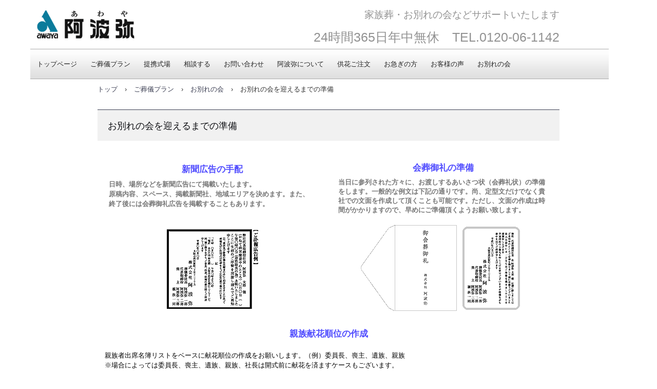

--- FILE ---
content_type: text/html
request_url: http://awaya-ceremony.jp/owakarenojunnbi.html
body_size: 13396
content:
<!DOCTYPE html>
<html lang="ja">
<head>
<meta charset="UTF-8">
<meta name="viewport" content="width=device-width, initial-scale=1">
<meta name="keywords" content="お別れの会のための準備">
<meta name="description" content="株式会社阿波弥のお別れの会のための準備です">
<title>お別れの会を迎えるまでの準備 | 株式会社阿波弥</title><!--[if lt IE 9]>
<script src="html5.js" type="text/javascript"></script>
<![endif]-->
<link rel="stylesheet" type="text/css" href="style.css">
<link rel="stylesheet" type="text/css" href="style1.css">
<link rel="stylesheet" type="text/css" href="style2.css">
<link rel="stylesheet" type="text/css" href="style3.css">
<link rel="stylesheet" type="text/css" href="style4.css"></head>
<body class="basic2" id="hpb-sp-20-0001-01">
<div id="page" class="site">
<header id="masthead" class="site-header sp-part-top sp-header2" role="banner">
<div id="masthead-inner" class="sp-part-top sp-header-inner">
<div id="sp-site-branding2-1" class="sp-part-top sp-site-branding2">
<h1 class="site-title sp-part-top sp-site-title" id=""><a href="index.html">株式会社阿波弥</a></h1>
<h2 class="site-description sp-part-top sp-catchphrase" id="">家族葬・お別れの会などサポートいたします</h2>
<div class="extra sp-part-top sp-site-branding-extra" id="sp-site-branding-extra-1">
<p class="paragraph"> </p>
<p class="paragraph" style="font-size : 2.5rem;text-align : right;">24時間365日年中無休　TEL.0120-06-1142</p></div></div></div></header>
<div id="main" class="site-main sp-part-top sp-main">
<div id="contenthead" class="sp-part-top sp-content-header">
<div id="sp-block-container-1" class="sp-part-top sp-block-container">
<p style="text-align : center;" class="paragraph"><span class="character" style="font-size : 1.5rem;color : #77778f;">葬祭・式典からアフターサービスまで</span><br><span class="character" style="font-size : 1.7rem;">24時間365日年中無休</span><br><span class="character" style="font-size : 1.7rem;">TEL0120-06-1142</span></p></div>
<nav id="sp-site-navigation-1" class="navigation-main button-menu sp-part-top sp-site-navigation horizontal" role="navigation">
<h1 class="menu-toggle">メニュー</h1>
<div class="screen-reader-text skip-link"><a title="コンテンツへスキップ" href="#content">コンテンツへスキップ</a></div>
<ul id="menu-mainnav">
  <li class="menu-item"><a href="index.html">トップページ</a>
  <li class="menu-item"><a href="plan.html">ご葬儀プラン</a>
  <li class="menu-item"><a href="shikijou.html">提携式場</a>
  <li class="menu-item"><a href="soudan.html">相談する</a>
  <li class="menu-item"><a href="contact.html">お問い合わせ</a>
  <li class="menu-item"><a href="company.html">阿波弥について</a>
  <li class="menu-item"><a href="kyouka.html">供花ご注文</a>
  <li class="menu-item"><a href="kinkyu.html">お急ぎの方</a>
  <li class="menu-item"><a href="okyakusama.html">お客様の声</a>
  <li class="menu-item"><a href="owakarenokai.html">お別れの会</a></ul></nav>
<div id="breadcrumb-list" class="sp-part-top sp-bread-crumb">
<div><a href="index.html">トップ</a></div>
<div>›</div>
<div><a href="plan.html">ご葬儀プラン</a></div>
<div>›</div>
<div><a href="owakarenokai.html">お別れの会</a></div>
<div>›</div>
<div>お別れの会を迎えるまでの準備</div></div></div>
<div id="main-inner">
<div id="primary" class="content-area">
<div id="content" class="site-content sp-part-top sp-content page-custom32" role="main">
<article>
<div id="page-content" class="sp-part-top sp-block-container">
<h1 class="paragraph"><span class="character" style="font-size : 1.8rem;">お別れの会を迎えるまでの準備</span></h1></div></article>
<table id="sp-table-369" class="sp-part-top sp-table">
  <tbody>
    <tr>
      <td width="431" style="text-align : center;"><span class="character" style='font-size : 1.7rem;font-family : "AR Pゴシック体M";color : #514dff;'>新聞広告の手配</span><br>
      <div id="sp-block-container-927" class="sp-part-top sp-block-container">
      <p style="color : #777777;" class="paragraph">日時、場所などを新聞広告にて掲載いたします。<br>
      原稿内容、スペース、掲載新聞社、地域エリアを決めます。また、終了後には会葬御礼広告を掲載することもあります。</p></div><a style="display: block"><img id="sp-image-327" src="img/05_1.gif" class="sp-part-top sp-image"></a></td>
      <td style="text-align : center;"><span class="character" style='font-size : 1.7rem;font-family : "AR Pゴシック体M";color : #514dff;'>会葬御礼の準備</span><br>
      <div id="sp-block-container-928" class="sp-part-top sp-block-container">
      <p class="paragraph">当日に参列された方々に、お渡しするあいさつ状（会葬礼状）の準備をします。一般的な例文は下記の通りです。尚、定型文だけでなく貴社での文面を作成して頂くことも可能です。ただし、文面の作成は時間がかかりますので、早めにご準備頂くようお願い致します。</p></div><a style="display: block"><img id="sp-image-328" src="img/05_2.gif" class="sp-part-top sp-image"></a></td></tr></tbody></table>
<div id="sp-block-container-929" class="sp-part-top sp-block-container">
<p style="text-align : center;" class="paragraph"><b class="character" style='font-size : 1.7rem;font-family : "AR Pゴシック体M";color : #514dff;'>新聞広告の手配</b></p>
<p style="text-align : left;" class="paragraph">日時、場所などを新聞広告にて掲載いたします。原稿内容、スペース、掲載新聞社、地域エリアを決めます。また、終了後には、会葬御礼広告を掲載することもあります</p><a style="display: block"><img id="sp-image-329" src="img/05_4.gif" class="sp-part-top sp-image"></a></div>
<div id="sp-block-container-930" class="sp-part-top sp-block-container">
<p style="text-align : center;" class="paragraph"><b class="character" style='font-size : 1.7rem;font-family : "AR Pゴシック体M";color : #514dff;'>会葬礼状の準備</b></p>
<p style="text-align : left;" class="paragraph">親当日に参列をされた方々に、お渡しするあいさつ状（会葬礼状）の準備をします。一般的な例文は下記の通りです。尚、定型文だけでなく貴社での文面を作成して頂くこともあ可能です。ただし、文面の作成は時間がかかりますので、早めにご準備いただくようお願い致します。</p><a style="display: block"><img id="sp-image-330" src="img/05_3.gif" class="sp-part-top sp-image"></a></div>
<div id="sp-block-container-931" class="sp-part-top sp-block-container">
<p style="text-align : center;" class="paragraph"><b class="character" style='font-size : 1.7rem;font-family : "AR Pゴシック体M";color : #514dff;'>親族献花順位の作成</b></p>
<p style="text-align : left;" class="paragraph">親族者出席名簿リストをベースに献花順位の作成をお願いします。（例）委員長、喪主、遺族、親族<br>
※場合によっては委員長、喪主、遺族、親族、社長は開式前に献花を済ますケースもございます。</p></div>
<div id="sp-block-container-932" class="sp-part-top sp-block-container">
<p style="text-align : center;" class="paragraph"><b class="character" style='font-size : 1.7rem;font-family : "AR Pゴシック体M";color : #514dff;'>各種団体代表献花の作成</b></p>
<p style="text-align : left;" class="paragraph">各種団体の代表者の方に献花して頂く順位の作成をお願いします。（例）各団体（町内会、公職関係、得意先関係、金融関係、仕入先関係、学校関係、友人関係）あくまで一例です。<br>
※場合によっては順位はつけずにすべての方随時献花という場合もございます。</p></div>
<div id="sp-block-container-933" class="sp-part-top sp-block-container">
<p style="text-align : center;" class="paragraph"><b class="character" style='font-size : 1.7rem;font-family : "AR Pゴシック体M";color : #514dff;'>弔電読み上げ順位の決定</b></p>
<p style="text-align : left;" class="paragraph">親拝受された弔電は式典がある場合式事半ばでご披露いたします。<br>
但し、一時間の式では10～15通程度が目安です。一時間半、二時間の式では20通程度が目安です。その他お読み上げのない弔電は祭壇にお供えさせて頂きます。</p></div>
<div id="sp-block-container-934" class="sp-part-top sp-block-container">
<p style="text-align : center;" class="paragraph"><b class="character" style='font-size : 1.7rem;font-family : "AR Pゴシック体M";color : #514dff;'>しおりの作成</b></p>
<p style="text-align : left;" class="paragraph">受付にて記帳していただいた方皆様に個人の経歴などを紹介する「しおり」を準備します。<br>
故人の紹介、また会社としての軌跡、また参列者皆様に対しての喪主としても御礼の言葉などをしおりでご紹介するものです。<br>
※場合によってはご用意しないお別れの会もございます。</p></div><a style="display: block"><img id="sp-image-331" src="img/image79.jpg" class="sp-part-top sp-image"></a></div></div></div></div>
<footer id="colophon" class="site-footer sp-part-top sp-footer2" role="contentinfo">
<div id="colophon-inner" class="sp-part-top sp-footer-inner">
<table id="sp-table-4" class="sp-part-top sp-table">
  <tbody>
    <tr>
      <td class=""><span class="character" style='font-family : "AR丸ゴシック体M";color : #ffffff;'>ご葬儀プラン</span></td>
      <td class=""><span class="character" style='font-family : "AR丸ゴシック体M";color : #ffffff;'>提携式場のご案内</span></td>
      <td class=""><span class="character" style='font-family : "ARゴシック体M";color : #ffffff;'>相談する</span></td>
      <td class=""><span class="character" style='font-family : "AR Pゴシック体M";color : #ffffff;'>お客様の声</span></td>
      <td class=""><span class="character" style='font-family : "AR P丸ゴシック体M";color : #ffffff;'>阿波弥について</span></td>
      <td class=""> </td></tr>
    <tr>
      <td><a href="kasokusou-a.html"><u class="character" style='font-family : "AR丸ゴシック体M";color : #ffffff;'>家族葬Aプラン</u></a><br><a href="kazokusou-b.html"><u class="character" style='font-family : "AR丸ゴシック体M";color : #ffffff;'>家族葬Bプラン</u></a><br><a href="kaokusou-c.html"><u class="character" style='font-family : "AR丸ゴシック体M";color : #ffffff;'>家族葬Cプラン</u></a><br><a href="kasoushiki.html"><u class="character" style='font-family : "AR丸ゴシック体M";color : #ffffff;'>火葬式プラン</u></a><br><a href="owakarenokai.html"><u class="character" style='font-family : "AR丸ゴシック体M";color : #ffffff;'>お別れの会のご案内</u></a></td>
      <td><a href="wako.html"><u class="character" style='font-family : "AR丸ゴシック体M";color : #ffffff;'>和光殿</u></a><br><a href="shikijo.html"><u class="character" style='font-family : "AR丸ゴシック体M";color : #ffffff;'>その他の式場</u></a><br><br><br><br></td>
      <td><a href="jizennsoudan.html"><u class="character" style='font-family : "AR丸ゴシック体M";color : #ffffff;'>事前相談</u></a><br><a href="after.html"><u class="character" style='font-family : "AR丸ゴシック体M";color : #ffffff;'>アフターサービス</u></a><br><a href="shitumon.html"><u class="character" style='font-family : "AR丸ゴシック体M";color : #ffffff;'>よくある質問</u></a><br><br><br></td>
      <td><a href="okyakusama.html"><u class="character" style='font-family : "AR P丸ゴシック体M";color : #ffffff;'>お客様の声一覧</u></a><br><br><br><br><br></td>
      <td><a href="company.html"><u class="character" style='font-family : "AR P丸ゴシック体M";color : #ffffff;'>ごあいさつ</u></a><br><a href="company.html#spb-bookmark-2"><u class="character" style='font-family : "AR P丸ゴシック体M";color : #ffffff;'>会社概要</u></a><br><a href="company.html#spb-bookmark-1"><u class="character" style='font-family : "AR P丸ゴシック体M";color : #ffffff;'>会社沿革</u></a><br><a href="posts/news_archive.html"><u class="character" style='font-family : "AR P丸ゴシック体M";color : #ffffff;'>阿波弥からのお知らせ</u></a><br><br></td>
      <td><a href="prp.html"><u class="character" style='font-family : "AR Pゴシック体M";color : #ffffff;'>プライバシーポリシー</u></a><br><a href="index.html"><u class="character" style='font-family : "AR Pゴシック体M";color : #ffffff;'>HOME</u></a><br><br><br><br></td></tr></tbody></table>
<div id="sp-block-container-21" class="sp-part-top sp-block-container">
<p class="copyright paragraph">Copyright &copy; 2023<br>
awaya-ceremony.jp, All rights reserved.</p></div></div></footer></div><script type="text/javascript" src="navigation.js"></script></body></html>

--- FILE ---
content_type: text/css
request_url: http://awaya-ceremony.jp/style.css
body_size: 171515
content:
#colophon{
  background-color : #3c3f53;
  background-image : url(img/line-01.gif);
  background-repeat : repeat-x;
}

#content{
  min-height : 50px;
}

#contenthead {
}

#masthead {
}

.screen-reader-text{
  display : none;
}

.sp-block-container{
  padding-top : 0px;
  padding-left : 0px;
  padding-right : 0px;
  padding-bottom : 0px;
}

.sp-block-container > h1{
  font-size : 2.4rem;
}

.sp-block-container > h2{
  font-size : 1.8rem;
}

.sp-block-container > h3{
  font-size : 1.5rem;
}

.sp-block-container > h4{
  font-size : 1.4rem;
}

.sp-block-container > h5{
  font-size : 1.3rem;
}

.sp-block-container > h6{
  font-size : 1.1rem;
}

.sp-block-container > hr{
  border-bottom-color : initial;
  color : #e2e2e2;
  margin-top : 25px;
  margin-left : 0px;
  margin-right : 0px;
  margin-bottom : 30px;
  border-top-width : 1px;
  border-left-width : medium;
  border-right-width : medium;
  border-bottom-width : medium;
  border-top-style : solid;
  border-left-style : none;
  border-right-style : none;
  border-bottom-style : none;
  border-top-color : #e2e2e2;
  border-left-color : initial;
  border-right-color : initial;
  border-bottom-color : initial;
  height : 1px;
}

.sp-block-container > p{
  font-size : 1.3rem;
  line-height : 1.5;
  text-align : justify;
  padding-left : 0.1em;
  padding-right : 0.1em;
  margin-top : 0.5em;
  margin-bottom : 1.5em;
  text-justify : inter-ideograph;
}

.sp-block-container > p.indent{
  padding-left : 1em;
}

.sp-block-container > p.large{
  font-size : 1.2em;
}

.sp-bread-crumb div{
  padding-bottom : 10px;
  margin-top : 10px;
  margin-right : 10px;
  width : auto;
  display : inline-block;
}

.sp-button{
  width : 122px;
}

.sp-button a{
  text-decoration : none;
  text-align : center;
  padding-top : 6px;
  padding-left : 0px;
  padding-right : 0px;
  padding-bottom : 6px;
  border-top-width : 1px;
  border-left-width : 1px;
  border-right-width : 1px;
  border-bottom-width : 1px;
  border-top-style : solid;
  border-left-style : solid;
  border-right-style : solid;
  border-bottom-style : solid;
  border-top-color : #f0f0f0;
  border-left-color : #f0f0f0;
  border-right-color : #f0f0f0;
  border-bottom-color : #f0f0f0;
  border-top-left-radius : 5px 5px;
  border-top-right-radius : 5px 5px;
  border-bottom-right-radius : 5px 5px;
  border-bottom-left-radius : 5px 5px;
  height : 100%;
  display : block;
  box-sizing : border-box;
}

.sp-button a:hover{
  border-top-width : 1px;
  border-left-width : 1px;
  border-right-width : 1px;
  border-bottom-width : 1px;
  border-top-style : solid;
  border-left-style : solid;
  border-right-style : solid;
  border-bottom-style : solid;
  border-top-color : #d8d8d8;
  border-left-color : #d8d8d8;
  border-right-color : #d8d8d8;
  border-bottom-color : #d8d8d8;
}

.sp-column.accordion > .column-label h3::after{
  border-top-width : 5px;
  border-left-width : 6px;
  border-right-width : 6px;
  border-top-style : solid;
  border-left-style : solid;
  border-right-style : solid;
  border-top-color : rgba(255, 255, 255, 0.45);
  border-left-color : transparent;
  border-right-color : transparent;
  width : 0px;
  height : 0px;
  display : block;
  position : absolute;
  top : 0.5em;
  right : 0px;
  content : "";
}

.sp-column.toggled-on > .column-label h3::after{
  display : none;
}

.sp-column.toggled-on > .column-label h3::before{
  border-left-width : 6px;
  border-right-width : 6px;
  border-bottom-width : 5px;
  border-left-style : solid;
  border-right-style : solid;
  border-bottom-style : solid;
  border-left-color : transparent;
  border-right-color : transparent;
  border-bottom-color : rgba(255, 255, 255, 0.45);
  width : 0px;
  height : 0px;
  display : block;
  position : absolute;
  top : 0.5em;
  right : 0px;
  content : "";
}

.sp-column > .column-body{
  padding-top : 5px;
  padding-left : 5px;
  padding-right : 5px;
  padding-bottom : 5px;
}

.sp-definition-list > dd{
  margin-left : 94px;
  margin-bottom : 25px;
}

.sp-definition-list > dt{
  padding-top : 5px;
  padding-left : 25px;
  padding-right : 0px;
  padding-bottom : 5px;
  margin-bottom : 10px;
}

.sp-form input{
  font-size : 1.4rem;
  font-family : "ヒラギノ角ゴ Pro W3", "Hiragino Kaku Gothic Pro", "メイリオ", Meiryo, Osaka, "ＭＳ Ｐゴシック", "MS PGothic", Arial, sans-serif;
}

.sp-form input[type="date"]{
  padding-top : 5px;
  padding-left : 5px;
  padding-right : 5px;
  padding-bottom : 5px;
  width : 90%;
}

.sp-form input[type="radio"]{
  vertical-align : middle;
  width : 20px;
}

.sp-form input[type="submit"]{
  font-size : 1.4rem;
  color : #555555;
  background-color : #dcdada;
  padding-top : 5px;
  padding-left : 8px;
  padding-right : 8px;
  padding-bottom : 5px;
  margin-top : 15px;
  width : auto;
  min-width : 100px;
  float : right;
  position : relative;
  cursor : pointer;
}

.sp-form input[type="text"]{
  padding-top : 5px;
  padding-left : 5px;
  padding-right : 5px;
  padding-bottom : 5px;
  width : 90%;
}

.sp-form table{
  border-top-width : 1px;
  border-left-width : 1px;
  border-top-style : solid;
  border-left-style : solid;
  border-top-color : #000000;
  border-left-color : #000000;
  width : 100%;
  border-collapse : collapse;
  border-spacing : 0px 0px;
}

.sp-form td{
  color : #000000;
  background-color : #ffffff;
  padding-top : 5px;
  padding-left : 18px;
  padding-right : 18px;
  padding-bottom : 5px;
  border-right-width : 1px;
  border-bottom-width : 1px;
  border-right-style : solid;
  border-bottom-style : solid;
  border-right-color : #000000;
  border-bottom-color : #000000;
  width : auto;
}

.sp-form textarea{
  font-size : 1.4rem;
  font-family : "ヒラギノ角ゴ Pro W3", "Hiragino Kaku Gothic Pro", "メイリオ", Meiryo, Osaka, "ＭＳ Ｐゴシック", "MS PGothic", Arial, sans-serif;
  padding-top : 5px;
  padding-left : 5px;
  padding-right : 5px;
  padding-bottom : 5px;
  width : 90%;
  height : 150px;
}

.sp-form th{
  font-weight : normal;
  color : #000000;
  background-color : #f4f4f4;
  text-align : left;
  padding-top : 5px;
  padding-left : 18px;
  padding-right : 18px;
  padding-bottom : 5px;
  border-right-width : 1px;
  border-bottom-width : 1px;
  border-right-style : solid;
  border-bottom-style : solid;
  border-right-color : #000000;
  border-bottom-color : #000000;
  width : auto;
  min-width : 50px;
}

.sp-google-map{
  max-width : 100%;
  word-wrap : normal;
}

.sp-google-map img{
  max-width : none !important;
}

.sp-item-gallery.grid > ul > li{
  overflow : hidden;
}

.sp-item-gallery.masonry > ul > li{
  height : auto !important;
}

.sp-item-gallery > ul > li > div img.item-gallery-thumbnail{
  max-width : 100%;
}

.sp-list{
  padding-right : 1em;
  margin-bottom : 1.5em;
  list-style-position : inside;
}

.sp-list > li{
  text-align : justify;
  padding-top : 6px;
  padding-bottom : 6px;
  margin-top : 0px;
  margin-left : 0px;
  margin-right : 0px;
  margin-bottom : 0px;
  text-justify : inter-ideograph;
}

.sp-page-title > h1{
  font-size : 1.8rem;
  font-weight : bold;
}

.sp-part-top{
  display : block;
  position : relative;
  box-sizing : border-box;
}

.sp-part-top:not(table)::after{
  clear : both;
  display : table;
  content : "";
}

.sp-site-branding2 .site-description{
  font-size : 1rem;
  font-weight : normal;
  color : #929292;
}

.sp-site-navigation{
  color : black;
  background-color : white;
}

.sp-site-navigation .menu-toggle{
  display : none;
  cursor : pointer;
}

.sp-site-navigation.vertical{
  font-size : 1.3rem;
  border-top-width : 1px;
  border-bottom-width : 1px;
  border-top-style : solid;
  border-bottom-style : solid;
  border-top-color : #d2c9b8;
  border-bottom-color : #d2c9b8;
  width : 100%;
}

.sp-site-navigation.vertical ul{
  line-height : 30px;
  padding-top : 0px;
  padding-left : 0px;
  padding-right : 0px;
  padding-bottom : 0px;
  margin-top : 0px;
  margin-left : 0px;
  margin-right : 0px;
  margin-bottom : 0px;
  list-style-type : none;
  list-style-position : outside;
}

.sp-site-navigation.vertical ul li.current-menu-ancestor > a{
  color : #ffffff;
  background-color : rgba(0, 0, 0, 0.3);
}

.sp-site-navigation.vertical ul li.current-menu-item > a{
  color : #ffffff;
  background-color : rgba(0, 0, 0, 0.3);
}

.sp-site-navigation.vertical ul li.current_page_ancestor > a{
  color : #ffffff;
  background-color : rgba(0, 0, 0, 0.3);
}

.sp-site-navigation.vertical ul li.current_page_item > a{
  color : #ffffff;
  background-color : rgba(0, 0, 0, 0.3);
}

.sp-site-navigation.vertical ul li > a{
  text-decoration : none;
  padding-top : 10px;
  padding-left : 20px;
  padding-right : 20px;
  padding-bottom : 10px;
  display : block;
}

.sp-site-navigation.vertical ul li > a:active{
  color : #ffffff;
  background-color : rgba(0, 0, 0, 0.3);
}

.sp-site-navigation.vertical ul li > a:hover{
  color : #ffffff;
  background-color : rgba(0, 0, 0, 0.3);
}

.sp-site-navigation.vertical ul ul li > a{
  padding-top : 10px;
  padding-left : 40px;
  padding-right : 40px;
  padding-bottom : 10px;
}

.sp-site-navigation.vertical > ul{
  margin-top : 0px;
  margin-left : auto;
  margin-right : auto;
  margin-bottom : 0px;
  width : 100%;
}

.sp-site-navigation.vertical > ul > li{
  padding-top : 0px;
  padding-left : 0px;
  padding-right : 0px;
  padding-bottom : 0px;
  width : 100%;
}

.sp-site-navigation.vertical > ul > li:hover > ul{
  display : block;
}

.sp-table{
  margin-top : 5px;
  margin-left : auto;
  margin-right : auto;
  margin-bottom : 5px;
  border-top-width : 1px;
  border-left-width : 1px;
  border-top-style : solid;
  border-left-style : solid;
  border-top-color : #d8d8d8;
  border-left-color : #d8d8d8;
  width : 100%;
  display : table;
  border-collapse : collapse;
}

.sp-table > * > tr > td{
  padding-top : 5px;
  padding-left : 8px;
  padding-right : 8px;
  padding-bottom : 5px;
  border-right-width : 1px;
  border-bottom-width : 1px;
  border-right-style : solid;
  border-bottom-style : solid;
  border-right-color : #d8d8d8;
  border-bottom-color : #d8d8d8;
}

.sp-table > * > tr > th{
  padding-top : 5px;
  padding-left : 8px;
  padding-right : 8px;
  padding-bottom : 5px;
  border-right-width : 1px;
  border-bottom-width : 1px;
  border-right-style : solid;
  border-bottom-style : solid;
  border-right-color : #d8d8d8;
  border-bottom-color : #d8d8d8;
}

.sp-table > * > tr > th.col-title{
  background-color : rgba(0, 0, 0, 0.0625);
}

.sp-table > * > tr > th.row-title{
  background-color : rgba(0, 0, 0, 0.0625);
}

.sp-wp-post-list{
  padding-top : 0px;
  padding-left : 0px;
  padding-right : 0px;
  padding-bottom : 0px;
  margin-top : 2em;
  margin-left : 0px;
  margin-right : 0px;
  margin-bottom : 2em;
}

.sp-wp-post-list .navigation-post{
  margin-top : 0.67em;
}

.sp-wp-post-list .navigation-post .nav-next{
  margin-right : 10px;
  float : right;
}

.sp-wp-post-list .navigation-post .nav-previous{
  margin-left : 10px;
  float : left;
}

.sp-wp-post-list .navigation-post::after{
  clear : both;
  display : table;
  content : "";
}

.sp-wp-post-list .navigation-post > h1{
  display : none;
}

.sp-wp-post-list > article{
  margin-top : 0.67em;
  margin-left : 0px;
  margin-right : 0px;
  margin-bottom : 0.67em;
}

.sp-wp-post-list > h3{
  background-color : #f4f4f4;
  background-image : none;
  background-repeat : repeat;
  background-attachment : scroll;
  background-position : 0% 0%;
  background-clip : border-box;
  background-origin : padding-box;
  background-size : auto auto;
}

a{
  color : #3c3f53;
  text-decoration : none;
  outline-width : medium;
  outline-style : none;
  outline-color : black;
}

a:active{
  color : #3c3f53;
  text-decoration : none;
}

a:focus{
  color : #3c3f53;
  text-decoration : underline;
}

a:link{
  color : #3c3f53;
  text-decoration : none;
}

a:visited{
  color : #3c3f53;
  text-decoration : none;
}

a:hover{
  color : #3c3f53;
  text-decoration : underline;
}

article{
  display : block;
}

aside{
  display : block;
}

body{
  font-size : 1.3rem;
  font-family : "ヒラギノ角ゴ Pro W3", "Hiragino Kaku Gothic Pro", "メイリオ", Meiryo, Osaka, "ＭＳ Ｐゴシック", "MS PGothic", Arial, sans-serif;
  line-height : 1.5;
  color : #333333;
  background-color : transparent;
  text-align : left;
  padding-top : 0px;
  padding-left : 0px;
  padding-right : 0px;
  padding-bottom : 0px;
  margin-top : 0px;
  margin-left : 0px;
  margin-right : 0px;
  margin-bottom : 0px;
  word-wrap : break-word;
}

details{
  display : block;
}

dl{
  margin-top : 0px;
  box-sizing : border-box;
}

figcaption{
  display : block;
}

figure{
  display : block;
}

footer{
  display : block;
}

h1{
  margin-top : 0px;
  box-sizing : border-box;
}

h2{
  margin-top : 0px;
  box-sizing : border-box;
}

h3{
  margin-top : 0px;
  box-sizing : border-box;
}

h4{
  margin-top : 0px;
  box-sizing : border-box;
}

h5{
  margin-top : 0px;
  box-sizing : border-box;
}

h6{
  margin-top : 0px;
  box-sizing : border-box;
}

header{
  display : block;
}

hgroup{
  display : block;
}

html{
  font-size : 62.5%;
}

main{
  display : block;
}

nav{
  display : block;
  box-sizing : border-box;
}

ol{
  margin-top : 0px;
  box-sizing : border-box;
}

p{
  margin-top : 0px;
  box-sizing : border-box;
}

section{
  display : block;
}

summary{
  display : block;
}

table{
  margin-top : 0px;
  box-sizing : border-box;
}

ul{
  margin-top : 0px;
  margin-left : 0px;
  margin-right : 0px;
  margin-bottom : 0px;
  box-sizing : border-box;
}

@media not screen, screen and (min-width: 569px) {

  #colophon{
    padding-top : 25px;
    padding-left : 0px;
    padding-right : 0px;
    padding-bottom : 10px;
    margin-top : 20px;
  }

  #colophon-inner{
    margin-top : 0px;
    margin-left : auto;
    margin-right : auto;
    margin-bottom : 0px;
    width : 900px;
    box-sizing : content-box;
  }

  #content{
    min-height : 50px;
  }

  #contenthead{
    margin-bottom : 20px;
  }

  #main{
    margin-top : 0px;
    margin-left : auto;
    margin-right : auto;
    margin-bottom : 0px;
    width : 900px;
    box-sizing : content-box;
  }

  #masthead{
    margin-bottom : 20px;
  }

  #masthead-inner{
    margin-top : 0px;
    margin-left : auto;
    margin-right : auto;
    margin-bottom : 0px;
    width : 900px;
    box-sizing : content-box;
  }

  #page{
    margin-top : 0px;
    margin-left : auto;
    margin-right : auto;
    margin-bottom : 0px;
    overflow : hidden;
  }

  .sp-google-map{
    width : 400px;
    min-height : 300px;
  }

  .sp-site-branding2{
    padding-top : 20px;
  }

  .sp-site-branding2 .extra{
    width : 50%;
    position : absolute;
    bottom : 0px;
    right : 0px;
  }

  .sp-site-branding2 .extra > p{
    font-size : 1.3rem;
    color : #929292;
    text-align : right;
    padding-top : 0px;
    padding-left : 0px;
    padding-right : 0px;
    padding-bottom : 0px;
    margin-top : 0px;
    margin-left : 0px;
    margin-right : 0px;
    margin-bottom : 0px;
  }

  .sp-site-branding2 .extra > p.indent{
    padding-left : 1em;
  }

  .sp-site-branding2 .extra > p.large{
    font-size : 1.5rem;
  }

  .sp-site-branding2 .site-description{
    text-align : right;
    width : 100%;
    height : auto;
    position : absolute;
    top : 15px;
  }

  .sp-site-branding2 .site-title{
    margin-top : 0px;
    margin-left : 0px;
    margin-right : 0px;
    margin-bottom : 0px;
    height : 66px;
    float : left;
  }

  .sp-site-branding2 .site-title a{
    height : 100%;
    display : block;
  }

  .sp-site-navigation.horizontal ul{
    padding-top : 0px;
    padding-left : 0px;
    padding-right : 0px;
    padding-bottom : 0px;
    margin-top : 0px;
    margin-left : 0px;
    margin-right : 0px;
    margin-bottom : 0px;
    list-style-type : none;
    list-style-position : outside;
  }

  .sp-site-navigation.horizontal ul li.current-menu-ancestor > a{
    color : #ffffff;
    background-color : rgba(0, 0, 0, 0.3);
  }

  .sp-site-navigation.horizontal ul li.current-menu-item > a{
    color : #ffffff;
    background-color : rgba(0, 0, 0, 0.3);
  }

  .sp-site-navigation.horizontal ul li.current_page_ancestor > a{
    color : #ffffff;
    background-color : rgba(0, 0, 0, 0.3);
  }

  .sp-site-navigation.horizontal ul li.current_page_item > a{
    color : #ffffff;
    background-color : rgba(0, 0, 0, 0.3);
  }

  .sp-site-navigation.horizontal ul li > a{
    text-decoration : none;
  }

  .sp-site-navigation.horizontal ul li > a:active{
    color : #ffffff;
    background-color : rgba(0, 0, 0, 0.3);
  }

  .sp-site-navigation.horizontal ul li > a:hover{
    color : #ffffff;
    background-color : rgba(0, 0, 0, 0.3);
  }

  .sp-site-navigation.horizontal ul ul{
    border-bottom-color : initial;
    background-color : #ffffff;
    border-top-width : 1px;
    border-left-width : 1px;
    border-right-width : 1px;
    border-bottom-width : medium;
    border-top-style : solid;
    border-left-style : solid;
    border-right-style : solid;
    border-bottom-style : none;
    border-top-color : #3c3f53;
    border-left-color : #3c3f53;
    border-right-color : #3c3f53;
    border-bottom-color : initial;
    width : auto;
    min-width : 150px;
    display : none;
    position : absolute;
    top : 100%;
    left : 0px;
    z-index : 9999;
  }

  .sp-site-navigation.horizontal ul ul li{
    border-bottom-width : 1px;
    border-bottom-style : solid;
    border-bottom-color : #3c3f53;
    width : 100%;
    white-space : nowrap;
  }

  .sp-site-navigation.horizontal ul ul li > a{
    padding-top : 5px;
    padding-left : 1em;
    padding-right : 1em;
    padding-bottom : 5px;
    display : block;
  }

  .sp-site-navigation.horizontal > ul::after{
    clear : both;
    display : table;
    content : "";
  }

  .sp-site-navigation.horizontal > ul > li{
    float : left;
    position : relative;
  }

  .sp-site-navigation.horizontal > ul > li:hover{
    position : relative;
  }

  .sp-site-navigation.horizontal > ul > li:hover > ul{
    display : block;
  }

  .sp-site-navigation.horizontal > ul > li > a{
    padding-top : 0.5em;
    padding-left : 2em;
    padding-right : 2em;
    padding-bottom : 0.5em;
    display : block;
  }

  .sp-site-navigation.minimal{
    text-align : center;
    margin-top : 0px;
    margin-left : auto;
    margin-right : auto;
    margin-bottom : 20px;
  }

  .sp-site-navigation.minimal ul{
    padding-top : 0px;
    padding-left : 0px;
    padding-right : 0px;
    padding-bottom : 0px;
    margin-top : 0px;
    margin-left : 0px;
    margin-right : 0px;
    margin-bottom : 0px;
    list-style-type : none;
    list-style-position : outside;
  }

  .sp-site-navigation.minimal ul li:last-child{
    margin-right : 0px;
  }

  .sp-site-navigation.minimal ul li > a:active{
    text-decoration : underline;
  }

  .sp-site-navigation.minimal ul li > a:hover{
    text-decoration : underline;
  }

  .sp-site-navigation.minimal > ul li{
    margin-right : 10px;
    display : inline;
  }

  .sp-site-navigation.minimal > ul ul{
    margin-left : 10px;
    display : inline;
  }

  .sp-yahoo-map{
    width : 400px;
    min-height : 300px;
  }

  body{
    min-width : 900px;
  }
}

@media not screen, screen and (min-width: 569px) {

  #content{
    width : 900px;
  }

  #contenthead{
    width : 900px;
  }
}

@media screen and (max-width: 568px) {

  #colophon{
    padding-top : 10px;
    padding-left : 10px;
    padding-right : 10px;
    padding-bottom : 10px;
  }

  #content{
    min-height : 50px;
  }

  *{
    box-sizing : border-box;
  }

  .sp-block-container{
    padding-top : 0px;
    padding-left : 5px;
    padding-right : 5px;
    padding-bottom : 0px;
  }

  .sp-bread-crumb{
    padding-left : 10px;
    padding-right : 10px;
  }

  .sp-definition-list > dd{
    margin-left : 20px;
  }

  .sp-form input{
    width : 90%;
  }

  .sp-form input[type="submit"] {
  }

  .sp-form table{
    border-top-width : 1px;
    border-top-style : solid;
    border-top-color : #d8d8d8;
  }

  .sp-form td{
    width : auto;
    display : block;
  }

  .sp-form textarea{
    width : 90%;
  }

  .sp-form th{
    width : auto;
    display : block;
  }

  .sp-google-map{
    width : 100%;
    min-height : 300px;
  }

  .sp-image{
    max-width : 100%;
    height : auto;
  }

  .sp-site-branding2 .extra{
    padding-top : 5px;
  }

  .sp-site-branding2 .extra > p{
    font-size : 1rem;
    color : #929292;
    text-align : left;
    padding-top : 0px;
    padding-left : 10px;
    padding-right : 10px;
    padding-bottom : 0px;
    margin-top : 0px;
    margin-left : 0px;
    margin-right : 0px;
    margin-bottom : 0px;
    width : 100%;
  }

  .sp-site-branding2 .site-description{
    text-align : center;
  }

  .sp-site-branding2 .site-title{
    text-align : center;
  }

  .sp-site-navigation .menu-toggle{
    background-color : rgba(0, 0, 0, 0.3);
    padding-top : 10px;
    padding-left : 10px;
    padding-right : 10px;
    padding-bottom : 10px;
    margin-top : 0px;
    margin-left : 0px;
    margin-right : 0px;
    margin-bottom : 0px;
    cursor : pointer;
  }

  .sp-site-navigation ul{
    list-style-type : none;
    list-style-position : outside;
  }

  .sp-site-navigation.button-menu .menu-toggle{
    display : block;
  }

  .sp-site-navigation.button-menu ul ul{
    display : block;
  }

  .sp-site-navigation.button-menu ul.toggled-on{
    display : block;
  }

  .sp-site-navigation.button-menu > ul{
    display : none;
  }

  .sp-site-navigation.horizontal{
    padding-top : 0px;
    margin-top : 10px;
    position : relative;
  }

  .sp-site-navigation.horizontal ul{
    background-color : #ffffff;
    padding-top : 0px;
    padding-left : 0px;
    padding-right : 0px;
    padding-bottom : 0px;
    width : auto;
    height : auto;
  }

  .sp-site-navigation.horizontal ul li{
    padding-left : 0px;
    border-left-width : 0px;
    width : auto;
    float : none;
  }

  .sp-site-navigation.horizontal ul li.current-menu-ancestor > a{
    color : #ffffff;
    background-color : rgba(0, 0, 0, 0.3);
  }

  .sp-site-navigation.horizontal ul li.current-menu-item > a{
    color : #ffffff;
    background-color : rgba(0, 0, 0, 0.3);
  }

  .sp-site-navigation.horizontal ul li.current_page_ancestor > a{
    color : #ffffff;
    background-color : rgba(0, 0, 0, 0.3);
  }

  .sp-site-navigation.horizontal ul li.current_page_item > a{
    color : #ffffff;
    background-color : rgba(0, 0, 0, 0.3);
  }

  .sp-site-navigation.horizontal ul li > a{
    line-height : 24px;
    padding-top : 8px;
    padding-left : 25px;
    padding-right : 10px;
    padding-bottom : 7px;
    float : none;
    display : block;
  }

  .sp-site-navigation.horizontal ul li > a:active{
    color : #ffffff;
    background-color : rgba(0, 0, 0, 0.3);
  }

  .sp-site-navigation.horizontal ul li > a:hover{
    color : #ffffff;
    background-color : rgba(0, 0, 0, 0.3);
  }

  .sp-site-navigation.horizontal ul ul{
    border-bottom-color : initial;
    background-color : transparent;
    border-top-width : medium;
    border-left-width : medium;
    border-right-width : medium;
    border-bottom-width : medium;
    border-top-style : none;
    border-left-style : none;
    border-right-style : none;
    border-bottom-style : none;
    border-top-color : initial;
    border-left-color : initial;
    border-right-color : initial;
    border-bottom-color : initial;
    width : auto;
    min-width : 150px;
    display : block;
    position : relative;
    top : 100%;
    left : 0px;
    z-index : 9999;
  }

  .sp-site-navigation.horizontal ul ul li{
    border-bottom-color : initial;
    border-bottom-width : medium;
    border-bottom-style : none;
    border-bottom-color : initial;
  }

  .sp-site-navigation.horizontal ul ul li > a{
    border-bottom-color : initial;
    padding-top : 8px;
    padding-left : 50px;
    padding-right : 50px;
    padding-bottom : 8px;
    border-bottom-width : medium;
    border-bottom-style : none;
    border-bottom-color : initial;
  }

  .sp-site-navigation.minimal{
    text-align : center;
    margin-bottom : 20px;
  }

  .sp-site-navigation.minimal ul{
    padding-top : 0px;
    padding-left : 0px;
    padding-right : 0px;
    padding-bottom : 0px;
    margin-top : 0px;
    margin-left : 0px;
    margin-right : 0px;
    margin-bottom : 0px;
    list-style-type : none;
    list-style-position : outside;
  }

  .sp-site-navigation.minimal ul li{
    display : block;
  }

  .sp-site-navigation.minimal ul li > a{
    display : block;
  }

  .sp-site-navigation.minimal ul li > a:hover{
    text-decoration : underline;
  }

  .sp-yahoo-map{
    width : 100%;
    min-height : 300px;
  }

  embed{
    max-width : 100%;
  }
}

#sp-site-branding2-1{
  padding-top : 20px;
  width : auto;
}

#sp-site-branding2-1 .site-description{
  height : 1rem;
}

#sp-site-branding2-1 .site-title{
  background-image : url(img/site-logo-2.png);
  background-repeat : no-repeat;
  width : 430px;
  height : 66px;
  float : left;
}

#sp-site-branding2-1 .site-title a{
  text-indent : -9999px;
  height : 100%;
  display : block;
  overflow : hidden;
}

@media screen and (max-width: 568px) {

  #sp-site-branding2-1{
    padding-top : 0px;
  }

  #sp-site-branding2-1 .site-description{
    margin-top : 10px;
    margin-left : 0px;
    margin-right : 0px;
    margin-bottom : 10px;
    height : auto;
  }

  #sp-site-branding2-1 .site-title{
    background-position : center top;
    background-size : 100% auto;
    padding-top : 0px;
    padding-left : 0px;
    padding-right : 0px;
    padding-bottom : 0px;
    margin-top : 0px;
    margin-left : auto;
    margin-right : auto;
    margin-bottom : 0px;
    width : auto;
    float : none;
  }

  #sp-site-branding2-1 .site-title a{
    margin-top : 0px;
    margin-left : auto;
    margin-right : auto;
    margin-bottom : 0px;
    width : 100%;
    max-width : 360px;
  }
}

#sp-site-navigation-1{
  font-size : 1.3rem;
  background-image : url(img/navi-w-2-2.png);
  margin-top : 26px;
  border-bottom-width : 1px;
  border-bottom-style : solid;
  border-bottom-color : #ababab;
}

#sp-site-navigation-1 ul ul{
  background-color : #efefef;
}

#sp-site-navigation-1 ul ul li a{
  color : #797979;
  padding-top : 5px;
  padding-left : 15px;
  padding-right : 15px;
  padding-bottom : 5px;
}

#sp-site-navigation-1 ul ul li a:hover{
  color : #ffffff;
  background-color : #3c3f53;
}

#sp-site-navigation-1 ul ul li.current-menu-ancestor > a{
  color : #ffffff;
  background-color : #3c3f53;
}

#sp-site-navigation-1 ul ul li.current-menu-item > a{
  color : #ffffff;
  background-color : #3c3f53;
}

#sp-site-navigation-1 ul ul li.current_page_ancestor > a{
  color : #ffffff;
  background-color : #3c3f53;
}

#sp-site-navigation-1 ul ul li.current_page_item > a{
  color : #ffffff;
  background-color : #3c3f53;
}

#sp-site-navigation-1 > ul > li{
  min-height : 38px;
}

#sp-site-navigation-1 > ul > li.current-menu-ancestor > a{
  color : #ffffff;
  background-color : #3c3f53;
}

#sp-site-navigation-1 > ul > li.current-menu-item > a{
  color : #ffffff;
  background-color : #3c3f53;
}

#sp-site-navigation-1 > ul > li.current_page_ancestor > a{
  color : #ffffff;
  background-color : #3c3f53;
}

#sp-site-navigation-1 > ul > li.current_page_item > a{
  color : #ffffff;
  background-color : #3c3f53;
}

#sp-site-navigation-1 > ul > li > a{
  color : #222222;
  padding-top : 20px;
  padding-left : 1em;
  padding-right : 1em;
  padding-bottom : 18px;
  height : 20px;
}

#sp-site-navigation-1 > ul > li > a:hover{
  color : #ffffff;
  background-color : #3c3f53;
}

@media screen and (max-width: 568px) {

  #sp-site-navigation-1{
    background-color : #3c3f53;
    background-image : none;
  }

  #sp-site-navigation-1 li{
    background-repeat : repeat-x;
    background-position : left top;
  }

  #sp-site-navigation-1 li a{
    color : #ffffff;
  }

  #sp-site-navigation-1 ul{
    background-color : #ffffff;
    background-image : url(img/back-01.png);
  }

  #sp-site-navigation-1 ul li a{
    color : #3c3f53;
    background-repeat : no-repeat;
    background-position : 5px 12px;
    text-decoration : none;
    padding-top : 8px;
    padding-left : 25px;
    padding-right : 10px;
    padding-bottom : 7px;
    min-height : 38px;
  }

  #sp-site-navigation-1 ul li a:active{
    color : #ffffff;
    text-decoration : none;
  }

  #sp-site-navigation-1 ul li a:hover{
    color : #ffffff;
    text-decoration : none;
  }

  #sp-site-navigation-1 ul li li{
    background-image : none;
  }

  #sp-site-navigation-1 ul ul li a{
    color : #3c3f53;
    padding-top : 8px;
    padding-left : 50px;
    padding-right : 50px;
    padding-bottom : 8px;
    border-bottom-width : medium;
    border-bottom-style : none;
    border-bottom-color : initial;
  }

  #sp-site-navigation-1 ul ul li a:hover{
    background-color : rgba(0, 0, 0, 0.3);
  }

  #sp-site-navigation-1 ul > li{
    color : #ffffff;
    padding-top : 0px;
    padding-left : 0px;
    padding-right : 0px;
    padding-bottom : 0px;
  }

  .button-menu#sp-site-navigation-1 .menu-toggle{
    background-image : url(img/icon-menu.png);
    background-repeat : no-repeat;
    background-position : center center;
    text-indent : -999em;
  }

  #sp-site-navigation-1 > ul > li.current-menu-ancestor > a{
    color : #ffffff;
    background-color : rgba(0, 0, 0, 0.3);
  }

  #sp-site-navigation-1 > ul > li.current-menu-item > a{
    color : #ffffff;
    background-color : rgba(0, 0, 0, 0.3);
  }

  #sp-site-navigation-1 > ul > li.current_page_ancestor > a{
    color : #ffffff;
    background-color : rgba(0, 0, 0, 0.3);
  }

  #sp-site-navigation-1 > ul > li.current_page_item > a{
    color : #ffffff;
    background-color : rgba(0, 0, 0, 0.3);
  }

  #sp-site-navigation-1 > ul > li > a:hover{
    background-color : rgba(0, 0, 0, 0.3);
  }
}

#sp-button-1 > a, #sp-button-10 > a, #sp-button-11 > a, #sp-button-12 > a, #sp-button-2 > a, #sp-button-23 > a, #sp-button-24 > a, #sp-button-25 > a, #sp-button-26 > a, #sp-button-27 > a, #sp-button-28 > a, #sp-button-29 > a, #sp-button-3 > a, #sp-button-30 > a, #sp-button-31 > a, #sp-button-32 > a, #sp-button-33 > a, #sp-button-34 > a, #sp-button-35 > a, #sp-button-36 > a, #sp-button-4 > a, #sp-button-5 > a, #sp-button-51 > a, #sp-button-52 > a, #sp-button-53 > a, #sp-button-6 > a, #sp-button-7 > a, #sp-button-8 > a, #sp-button-9 > a{
  font-size : 12px;
  font-family : Arial, Helvetica, sans-serif;
  font-weight : bold;
  color : #3c3f53;
  background-color : transparent;
  background-image : -webkit-gradient(linear, left top, left bottom, from(#ffffff), to(#eeeeee));
  background-image : linear-gradient(#ffffff, #eeeeee);
  background-repeat : repeat;
  background-attachment : scroll;
  background-position : 0% 0%;
  background-clip : border-box;
  background-origin : padding-box;
  background-size : auto auto;
  border-top-width : 1px;
  border-left-width : 1px;
  border-right-width : 1px;
  border-bottom-width : 1px;
  border-top-style : solid;
  border-left-style : solid;
  border-right-style : solid;
  border-bottom-style : solid;
  border-top-color : #c5c5c5;
  border-left-color : #c5c5c5;
  border-right-color : #c5c5c5;
  border-bottom-color : #c5c5c5;
  border-top-left-radius : 3px 3px;
  border-top-right-radius : 3px 3px;
  border-bottom-right-radius : 3px 3px;
  border-bottom-left-radius : 3px 3px;
}

#sp-button-1 > a:active, #sp-button-10 > a:active, #sp-button-11 > a:active, #sp-button-12 > a:active, #sp-button-2 > a:active, #sp-button-23 > a:active, #sp-button-24 > a:active, #sp-button-25 > a:active, #sp-button-26 > a:active, #sp-button-27 > a:active, #sp-button-28 > a:active, #sp-button-29 > a:active, #sp-button-3 > a:active, #sp-button-30 > a:active, #sp-button-31 > a:active, #sp-button-32 > a:active, #sp-button-33 > a:active, #sp-button-34 > a:active, #sp-button-35 > a:active, #sp-button-36 > a:active, #sp-button-4 > a:active, #sp-button-5 > a:active, #sp-button-51 > a:active, #sp-button-52 > a:active, #sp-button-53 > a:active, #sp-button-6 > a:active, #sp-button-7 > a:active, #sp-button-8 > a:active, #sp-button-9 > a:active{
  background-color : transparent;
  background-image : -webkit-gradient(linear, left top, left bottom, from(#eeeeee), to(#ffffff));
  background-image : linear-gradient(#eeeeee, #ffffff);
  background-repeat : repeat;
  background-attachment : scroll;
  background-position : 0% 0%;
  background-clip : border-box;
  background-origin : padding-box;
  background-size : auto auto;
}

#sp-button-1 > a:hover, #sp-button-10 > a:hover, #sp-button-11 > a:hover, #sp-button-12 > a:hover, #sp-button-2 > a:hover, #sp-button-23 > a:hover, #sp-button-24 > a:hover, #sp-button-25 > a:hover, #sp-button-26 > a:hover, #sp-button-27 > a:hover, #sp-button-28 > a:hover, #sp-button-29 > a:hover, #sp-button-3 > a:hover, #sp-button-30 > a:hover, #sp-button-31 > a:hover, #sp-button-32 > a:hover, #sp-button-33 > a:hover, #sp-button-34 > a:hover, #sp-button-35 > a:hover, #sp-button-36 > a:hover, #sp-button-4 > a:hover, #sp-button-5 > a:hover, #sp-button-51 > a:hover, #sp-button-52 > a:hover, #sp-button-53 > a:hover, #sp-button-6 > a:hover, #sp-button-7 > a:hover, #sp-button-8 > a:hover, #sp-button-9 > a:hover{
  border-top-width : 1px;
  border-left-width : 1px;
  border-right-width : 1px;
  border-bottom-width : 1px;
  border-top-style : solid;
  border-left-style : solid;
  border-right-style : solid;
  border-bottom-style : solid;
  border-top-color : #9d9d9d;
  border-left-color : #9d9d9d;
  border-right-color : #9d9d9d;
  border-bottom-color : #9d9d9d;
}

#sp-item-gallery-1 > ul, #sp-item-gallery-12 > ul, #sp-item-gallery-13 > ul, #sp-item-gallery-14 > ul, #sp-item-gallery-15 > ul, #sp-item-gallery-16 > ul, #sp-item-gallery-17 > ul, #sp-item-gallery-18 > ul, #sp-item-gallery-19 > ul, #sp-item-gallery-2 > ul, #sp-item-gallery-20 > ul, #sp-item-gallery-21 > ul, #sp-item-gallery-22 > ul, #sp-item-gallery-23 > ul, #sp-item-gallery-24 > ul, #sp-item-gallery-25 > ul, #sp-item-gallery-3 > ul, #sp-item-gallery-30 > ul, #sp-item-gallery-32 > ul, #sp-item-gallery-33 > ul, #sp-item-gallery-4 > ul, #sp-item-gallery-5 > ul, #sp-item-gallery-6 > ul{
  padding-top : 0px;
  padding-left : 0px;
  padding-right : 0px;
  padding-bottom : 0px;
  margin-top : 0px;
  margin-left : 0px;
  margin-right : 0px;
  margin-bottom : 0px;
  width : 100%;
  list-style-type : none;
  list-style-position : outside;
}

#sp-item-gallery-1 > ul > li, #sp-item-gallery-12 > ul > li, #sp-item-gallery-13 > ul > li, #sp-item-gallery-14 > ul > li, #sp-item-gallery-15 > ul > li, #sp-item-gallery-16 > ul > li, #sp-item-gallery-17 > ul > li, #sp-item-gallery-18 > ul > li, #sp-item-gallery-19 > ul > li, #sp-item-gallery-2 > ul > li, #sp-item-gallery-20 > ul > li, #sp-item-gallery-21 > ul > li, #sp-item-gallery-22 > ul > li, #sp-item-gallery-23 > ul > li, #sp-item-gallery-24 > ul > li, #sp-item-gallery-25 > ul > li, #sp-item-gallery-3 > ul > li, #sp-item-gallery-30 > ul > li, #sp-item-gallery-32 > ul > li, #sp-item-gallery-33 > ul > li, #sp-item-gallery-4 > ul > li, #sp-item-gallery-5 > ul > li, #sp-item-gallery-6 > ul > li{
  font-size : 12px;
  line-height : 1.2em;
  color : #000000;
  text-align : left;
  padding-top : 10px;
  padding-left : 10px;
  padding-right : 10px;
  padding-bottom : 10px;
  margin-top : 5px;
  margin-left : 5px;
  margin-right : 5px;
  margin-bottom : 5px;
  border-top-width : 1px;
  border-left-width : 1px;
  border-right-width : 1px;
  border-bottom-width : 1px;
  border-top-style : solid;
  border-left-style : solid;
  border-right-style : solid;
  border-bottom-style : solid;
  border-top-color : #cfcfcf;
  border-left-color : #cfcfcf;
  border-right-color : #cfcfcf;
  border-bottom-color : #cfcfcf;
  border-top-left-radius : 0px 0px;
  border-top-right-radius : 0px 0px;
  border-bottom-right-radius : 0px 0px;
  border-bottom-left-radius : 0px 0px;
  width : 190px;
  height : 315px;
  float : left;
  overflow : hidden;
  box-sizing : border-box;
}

#sp-item-gallery-1> ul> li a:hover.item-gallery-link img, #sp-item-gallery-12> ul> li a:hover.item-gallery-link img, #sp-item-gallery-13> ul> li a:hover.item-gallery-link img, #sp-item-gallery-14> ul> li a:hover.item-gallery-link img, #sp-item-gallery-15> ul> li a:hover.item-gallery-link img, #sp-item-gallery-16> ul> li a:hover.item-gallery-link img, #sp-item-gallery-17> ul> li a:hover.item-gallery-link img, #sp-item-gallery-18> ul> li a:hover.item-gallery-link img, #sp-item-gallery-19> ul> li a:hover.item-gallery-link img, #sp-item-gallery-2> ul> li a:hover.item-gallery-link img, #sp-item-gallery-20> ul> li a:hover.item-gallery-link img, #sp-item-gallery-21> ul> li a:hover.item-gallery-link img, #sp-item-gallery-22> ul> li a:hover.item-gallery-link img, #sp-item-gallery-23> ul> li a:hover.item-gallery-link img, #sp-item-gallery-24> ul> li a:hover.item-gallery-link img, #sp-item-gallery-25> ul> li a:hover.item-gallery-link img, #sp-item-gallery-3> ul> li a:hover.item-gallery-link img, #sp-item-gallery-30> ul> li a:hover.item-gallery-link img, #sp-item-gallery-32> ul> li a:hover.item-gallery-link img, #sp-item-gallery-33> ul> li a:hover.item-gallery-link img, #sp-item-gallery-4> ul> li a:hover.item-gallery-link img, #sp-item-gallery-5> ul> li a:hover.item-gallery-link img, #sp-item-gallery-6> ul> li a:hover.item-gallery-link img {
  opacity: 0.6;
}

#sp-item-gallery-1 > ul > li > .item-gallery-content, #sp-item-gallery-12 > ul > li > .item-gallery-content, #sp-item-gallery-13 > ul > li > .item-gallery-content, #sp-item-gallery-14 > ul > li > .item-gallery-content, #sp-item-gallery-15 > ul > li > .item-gallery-content, #sp-item-gallery-16 > ul > li > .item-gallery-content, #sp-item-gallery-17 > ul > li > .item-gallery-content, #sp-item-gallery-18 > ul > li > .item-gallery-content, #sp-item-gallery-19 > ul > li > .item-gallery-content, #sp-item-gallery-2 > ul > li > .item-gallery-content, #sp-item-gallery-20 > ul > li > .item-gallery-content, #sp-item-gallery-21 > ul > li > .item-gallery-content, #sp-item-gallery-22 > ul > li > .item-gallery-content, #sp-item-gallery-23 > ul > li > .item-gallery-content, #sp-item-gallery-24 > ul > li > .item-gallery-content, #sp-item-gallery-25 > ul > li > .item-gallery-content, #sp-item-gallery-3 > ul > li > .item-gallery-content, #sp-item-gallery-30 > ul > li > .item-gallery-content, #sp-item-gallery-32 > ul > li > .item-gallery-content, #sp-item-gallery-33 > ul > li > .item-gallery-content, #sp-item-gallery-4 > ul > li > .item-gallery-content, #sp-item-gallery-5 > ul > li > .item-gallery-content, #sp-item-gallery-6 > ul > li > .item-gallery-content{
  margin-bottom : 0px;
}

#sp-item-gallery-1 > ul > li > div img.item-gallery-thumbnail, #sp-item-gallery-12 > ul > li > div img.item-gallery-thumbnail, #sp-item-gallery-13 > ul > li > div img.item-gallery-thumbnail, #sp-item-gallery-14 > ul > li > div img.item-gallery-thumbnail, #sp-item-gallery-15 > ul > li > div img.item-gallery-thumbnail, #sp-item-gallery-16 > ul > li > div img.item-gallery-thumbnail, #sp-item-gallery-17 > ul > li > div img.item-gallery-thumbnail, #sp-item-gallery-18 > ul > li > div img.item-gallery-thumbnail, #sp-item-gallery-19 > ul > li > div img.item-gallery-thumbnail, #sp-item-gallery-2 > ul > li > div img.item-gallery-thumbnail, #sp-item-gallery-20 > ul > li > div img.item-gallery-thumbnail, #sp-item-gallery-21 > ul > li > div img.item-gallery-thumbnail, #sp-item-gallery-22 > ul > li > div img.item-gallery-thumbnail, #sp-item-gallery-23 > ul > li > div img.item-gallery-thumbnail, #sp-item-gallery-24 > ul > li > div img.item-gallery-thumbnail, #sp-item-gallery-25 > ul > li > div img.item-gallery-thumbnail, #sp-item-gallery-3 > ul > li > div img.item-gallery-thumbnail, #sp-item-gallery-30 > ul > li > div img.item-gallery-thumbnail, #sp-item-gallery-32 > ul > li > div img.item-gallery-thumbnail, #sp-item-gallery-33 > ul > li > div img.item-gallery-thumbnail, #sp-item-gallery-4 > ul > li > div img.item-gallery-thumbnail, #sp-item-gallery-5 > ul > li > div img.item-gallery-thumbnail, #sp-item-gallery-6 > ul > li > div img.item-gallery-thumbnail{
  border-top-width : medium;
  border-left-width : medium;
  border-right-width : medium;
  border-bottom-width : medium;
  border-top-style : none;
  border-left-style : none;
  border-right-style : none;
  border-bottom-style : none;
  border-top-color : initial;
  border-left-color : initial;
  border-right-color : initial;
  border-bottom-color : initial;
  width : 100%;
  display : block;
}

#sp-item-gallery-1 > ul > li > div.item-gallery-photo, #sp-item-gallery-12 > ul > li > div.item-gallery-photo, #sp-item-gallery-13 > ul > li > div.item-gallery-photo, #sp-item-gallery-14 > ul > li > div.item-gallery-photo, #sp-item-gallery-15 > ul > li > div.item-gallery-photo, #sp-item-gallery-16 > ul > li > div.item-gallery-photo, #sp-item-gallery-17 > ul > li > div.item-gallery-photo, #sp-item-gallery-18 > ul > li > div.item-gallery-photo, #sp-item-gallery-19 > ul > li > div.item-gallery-photo, #sp-item-gallery-2 > ul > li > div.item-gallery-photo, #sp-item-gallery-20 > ul > li > div.item-gallery-photo, #sp-item-gallery-21 > ul > li > div.item-gallery-photo, #sp-item-gallery-22 > ul > li > div.item-gallery-photo, #sp-item-gallery-23 > ul > li > div.item-gallery-photo, #sp-item-gallery-24 > ul > li > div.item-gallery-photo, #sp-item-gallery-25 > ul > li > div.item-gallery-photo, #sp-item-gallery-3 > ul > li > div.item-gallery-photo, #sp-item-gallery-30 > ul > li > div.item-gallery-photo, #sp-item-gallery-32 > ul > li > div.item-gallery-photo, #sp-item-gallery-33 > ul > li > div.item-gallery-photo, #sp-item-gallery-4 > ul > li > div.item-gallery-photo, #sp-item-gallery-5 > ul > li > div.item-gallery-photo, #sp-item-gallery-6 > ul > li > div.item-gallery-photo{
  margin-bottom : 10px;
}

#sp-item-gallery-1 > ul > li > div.item-gallery-photo:last-child, #sp-item-gallery-12 > ul > li > div.item-gallery-photo:last-child, #sp-item-gallery-13 > ul > li > div.item-gallery-photo:last-child, #sp-item-gallery-14 > ul > li > div.item-gallery-photo:last-child, #sp-item-gallery-15 > ul > li > div.item-gallery-photo:last-child, #sp-item-gallery-16 > ul > li > div.item-gallery-photo:last-child, #sp-item-gallery-17 > ul > li > div.item-gallery-photo:last-child, #sp-item-gallery-18 > ul > li > div.item-gallery-photo:last-child, #sp-item-gallery-19 > ul > li > div.item-gallery-photo:last-child, #sp-item-gallery-2 > ul > li > div.item-gallery-photo:last-child, #sp-item-gallery-20 > ul > li > div.item-gallery-photo:last-child, #sp-item-gallery-21 > ul > li > div.item-gallery-photo:last-child, #sp-item-gallery-22 > ul > li > div.item-gallery-photo:last-child, #sp-item-gallery-23 > ul > li > div.item-gallery-photo:last-child, #sp-item-gallery-24 > ul > li > div.item-gallery-photo:last-child, #sp-item-gallery-25 > ul > li > div.item-gallery-photo:last-child, #sp-item-gallery-3 > ul > li > div.item-gallery-photo:last-child, #sp-item-gallery-30 > ul > li > div.item-gallery-photo:last-child, #sp-item-gallery-32 > ul > li > div.item-gallery-photo:last-child, #sp-item-gallery-33 > ul > li > div.item-gallery-photo:last-child, #sp-item-gallery-4 > ul > li > div.item-gallery-photo:last-child, #sp-item-gallery-5 > ul > li > div.item-gallery-photo:last-child, #sp-item-gallery-6 > ul > li > div.item-gallery-photo:last-child{
  margin-bottom : 0px;
}

#sp-item-gallery-1 > ul > li > p.item-gallery-icons, #sp-item-gallery-12 > ul > li > p.item-gallery-icons, #sp-item-gallery-13 > ul > li > p.item-gallery-icons, #sp-item-gallery-14 > ul > li > p.item-gallery-icons, #sp-item-gallery-15 > ul > li > p.item-gallery-icons, #sp-item-gallery-16 > ul > li > p.item-gallery-icons, #sp-item-gallery-17 > ul > li > p.item-gallery-icons, #sp-item-gallery-18 > ul > li > p.item-gallery-icons, #sp-item-gallery-19 > ul > li > p.item-gallery-icons, #sp-item-gallery-2 > ul > li > p.item-gallery-icons, #sp-item-gallery-20 > ul > li > p.item-gallery-icons, #sp-item-gallery-21 > ul > li > p.item-gallery-icons, #sp-item-gallery-22 > ul > li > p.item-gallery-icons, #sp-item-gallery-23 > ul > li > p.item-gallery-icons, #sp-item-gallery-24 > ul > li > p.item-gallery-icons, #sp-item-gallery-25 > ul > li > p.item-gallery-icons, #sp-item-gallery-3 > ul > li > p.item-gallery-icons, #sp-item-gallery-30 > ul > li > p.item-gallery-icons, #sp-item-gallery-32 > ul > li > p.item-gallery-icons, #sp-item-gallery-33 > ul > li > p.item-gallery-icons, #sp-item-gallery-4 > ul > li > p.item-gallery-icons, #sp-item-gallery-5 > ul > li > p.item-gallery-icons, #sp-item-gallery-6 > ul > li > p.item-gallery-icons{
  margin-top : 10px;
  margin-left : 0px;
  margin-right : 0px;
  margin-bottom : 7px;
  width : 100%;
  min-height : 20px;
}

#sp-item-gallery-1 > ul > li > p.item-gallery-icons .item-gallery-icon-new, #sp-item-gallery-12 > ul > li > p.item-gallery-icons .item-gallery-icon-new, #sp-item-gallery-13 > ul > li > p.item-gallery-icons .item-gallery-icon-new, #sp-item-gallery-14 > ul > li > p.item-gallery-icons .item-gallery-icon-new, #sp-item-gallery-15 > ul > li > p.item-gallery-icons .item-gallery-icon-new, #sp-item-gallery-16 > ul > li > p.item-gallery-icons .item-gallery-icon-new, #sp-item-gallery-17 > ul > li > p.item-gallery-icons .item-gallery-icon-new, #sp-item-gallery-18 > ul > li > p.item-gallery-icons .item-gallery-icon-new, #sp-item-gallery-19 > ul > li > p.item-gallery-icons .item-gallery-icon-new, #sp-item-gallery-2 > ul > li > p.item-gallery-icons .item-gallery-icon-new, #sp-item-gallery-20 > ul > li > p.item-gallery-icons .item-gallery-icon-new, #sp-item-gallery-21 > ul > li > p.item-gallery-icons .item-gallery-icon-new, #sp-item-gallery-22 > ul > li > p.item-gallery-icons .item-gallery-icon-new, #sp-item-gallery-23 > ul > li > p.item-gallery-icons .item-gallery-icon-new, #sp-item-gallery-24 > ul > li > p.item-gallery-icons .item-gallery-icon-new, #sp-item-gallery-25 > ul > li > p.item-gallery-icons .item-gallery-icon-new, #sp-item-gallery-3 > ul > li > p.item-gallery-icons .item-gallery-icon-new, #sp-item-gallery-30 > ul > li > p.item-gallery-icons .item-gallery-icon-new, #sp-item-gallery-32 > ul > li > p.item-gallery-icons .item-gallery-icon-new, #sp-item-gallery-33 > ul > li > p.item-gallery-icons .item-gallery-icon-new, #sp-item-gallery-4 > ul > li > p.item-gallery-icons .item-gallery-icon-new, #sp-item-gallery-5 > ul > li > p.item-gallery-icons .item-gallery-icon-new, #sp-item-gallery-6 > ul > li > p.item-gallery-icons .item-gallery-icon-new{
  line-height : 12px;
  background-color : #f06060;
  background-image : none, url(preset/icons/item-gallery-icon1.png);
  background-repeat : repeat, no-repeat;
  background-attachment : scroll, scroll;
  background-position : 0% 0%, center 50%;
  background-clip : border-box, border-box;
  background-origin : padding-box, padding-box;
  background-size : auto auto, auto auto;
  text-align : center;
  margin-right : 3px;
  border-top-left-radius : 3px 3px;
  border-top-right-radius : 3px 3px;
  border-bottom-right-radius : 3px 3px;
  border-bottom-left-radius : 3px 3px;
  width : 26px;
  height : 12px;
  display : inline-block;
}

#sp-item-gallery-1 > ul > li > p.item-gallery-icons .item-gallery-icon-popular, #sp-item-gallery-12 > ul > li > p.item-gallery-icons .item-gallery-icon-popular, #sp-item-gallery-13 > ul > li > p.item-gallery-icons .item-gallery-icon-popular, #sp-item-gallery-14 > ul > li > p.item-gallery-icons .item-gallery-icon-popular, #sp-item-gallery-15 > ul > li > p.item-gallery-icons .item-gallery-icon-popular, #sp-item-gallery-16 > ul > li > p.item-gallery-icons .item-gallery-icon-popular, #sp-item-gallery-17 > ul > li > p.item-gallery-icons .item-gallery-icon-popular, #sp-item-gallery-18 > ul > li > p.item-gallery-icons .item-gallery-icon-popular, #sp-item-gallery-19 > ul > li > p.item-gallery-icons .item-gallery-icon-popular, #sp-item-gallery-2 > ul > li > p.item-gallery-icons .item-gallery-icon-popular, #sp-item-gallery-20 > ul > li > p.item-gallery-icons .item-gallery-icon-popular, #sp-item-gallery-21 > ul > li > p.item-gallery-icons .item-gallery-icon-popular, #sp-item-gallery-22 > ul > li > p.item-gallery-icons .item-gallery-icon-popular, #sp-item-gallery-23 > ul > li > p.item-gallery-icons .item-gallery-icon-popular, #sp-item-gallery-24 > ul > li > p.item-gallery-icons .item-gallery-icon-popular, #sp-item-gallery-25 > ul > li > p.item-gallery-icons .item-gallery-icon-popular, #sp-item-gallery-3 > ul > li > p.item-gallery-icons .item-gallery-icon-popular, #sp-item-gallery-30 > ul > li > p.item-gallery-icons .item-gallery-icon-popular, #sp-item-gallery-32 > ul > li > p.item-gallery-icons .item-gallery-icon-popular, #sp-item-gallery-33 > ul > li > p.item-gallery-icons .item-gallery-icon-popular, #sp-item-gallery-4 > ul > li > p.item-gallery-icons .item-gallery-icon-popular, #sp-item-gallery-5 > ul > li > p.item-gallery-icons .item-gallery-icon-popular, #sp-item-gallery-6 > ul > li > p.item-gallery-icons .item-gallery-icon-popular{
  line-height : 12px;
  background-color : #04bfbf;
  background-image : none, url(preset/icons/item-gallery-icon2.png);
  background-repeat : repeat, no-repeat;
  background-attachment : scroll, scroll;
  background-position : 0% 0%, center 50%;
  background-clip : border-box, border-box;
  background-origin : padding-box, padding-box;
  background-size : auto auto, auto auto;
  text-align : center;
  margin-right : 3px;
  border-top-left-radius : 3px 3px;
  border-top-right-radius : 3px 3px;
  border-bottom-right-radius : 3px 3px;
  border-bottom-left-radius : 3px 3px;
  width : 42px;
  height : 12px;
  display : inline-block;
}

#sp-item-gallery-1 > ul > li > p.item-gallery-icons .item-gallery-icon-recomend, #sp-item-gallery-12 > ul > li > p.item-gallery-icons .item-gallery-icon-recomend, #sp-item-gallery-13 > ul > li > p.item-gallery-icons .item-gallery-icon-recomend, #sp-item-gallery-14 > ul > li > p.item-gallery-icons .item-gallery-icon-recomend, #sp-item-gallery-15 > ul > li > p.item-gallery-icons .item-gallery-icon-recomend, #sp-item-gallery-16 > ul > li > p.item-gallery-icons .item-gallery-icon-recomend, #sp-item-gallery-17 > ul > li > p.item-gallery-icons .item-gallery-icon-recomend, #sp-item-gallery-18 > ul > li > p.item-gallery-icons .item-gallery-icon-recomend, #sp-item-gallery-19 > ul > li > p.item-gallery-icons .item-gallery-icon-recomend, #sp-item-gallery-2 > ul > li > p.item-gallery-icons .item-gallery-icon-recomend, #sp-item-gallery-20 > ul > li > p.item-gallery-icons .item-gallery-icon-recomend, #sp-item-gallery-21 > ul > li > p.item-gallery-icons .item-gallery-icon-recomend, #sp-item-gallery-22 > ul > li > p.item-gallery-icons .item-gallery-icon-recomend, #sp-item-gallery-23 > ul > li > p.item-gallery-icons .item-gallery-icon-recomend, #sp-item-gallery-24 > ul > li > p.item-gallery-icons .item-gallery-icon-recomend, #sp-item-gallery-25 > ul > li > p.item-gallery-icons .item-gallery-icon-recomend, #sp-item-gallery-3 > ul > li > p.item-gallery-icons .item-gallery-icon-recomend, #sp-item-gallery-30 > ul > li > p.item-gallery-icons .item-gallery-icon-recomend, #sp-item-gallery-32 > ul > li > p.item-gallery-icons .item-gallery-icon-recomend, #sp-item-gallery-33 > ul > li > p.item-gallery-icons .item-gallery-icon-recomend, #sp-item-gallery-4 > ul > li > p.item-gallery-icons .item-gallery-icon-recomend, #sp-item-gallery-5 > ul > li > p.item-gallery-icons .item-gallery-icon-recomend, #sp-item-gallery-6 > ul > li > p.item-gallery-icons .item-gallery-icon-recomend{
  line-height : 12px;
  background-color : #e6a408;
  background-image : none, url(preset/icons/item-gallery-icon3.png);
  background-repeat : repeat, no-repeat;
  background-attachment : scroll, scroll;
  background-position : 0% 0%, center 50%;
  background-clip : border-box, border-box;
  background-origin : padding-box, padding-box;
  background-size : auto auto, auto auto;
  text-align : center;
  margin-right : 3px;
  border-top-left-radius : 3px 3px;
  border-top-right-radius : 3px 3px;
  border-bottom-right-radius : 3px 3px;
  border-bottom-left-radius : 3px 3px;
  width : 38px;
  height : 12px;
  display : inline-block;
}

#sp-item-gallery-1 > ul > li > p.item-gallery-icons .item-gallery-icon-sale, #sp-item-gallery-12 > ul > li > p.item-gallery-icons .item-gallery-icon-sale, #sp-item-gallery-13 > ul > li > p.item-gallery-icons .item-gallery-icon-sale, #sp-item-gallery-14 > ul > li > p.item-gallery-icons .item-gallery-icon-sale, #sp-item-gallery-15 > ul > li > p.item-gallery-icons .item-gallery-icon-sale, #sp-item-gallery-16 > ul > li > p.item-gallery-icons .item-gallery-icon-sale, #sp-item-gallery-17 > ul > li > p.item-gallery-icons .item-gallery-icon-sale, #sp-item-gallery-18 > ul > li > p.item-gallery-icons .item-gallery-icon-sale, #sp-item-gallery-19 > ul > li > p.item-gallery-icons .item-gallery-icon-sale, #sp-item-gallery-2 > ul > li > p.item-gallery-icons .item-gallery-icon-sale, #sp-item-gallery-20 > ul > li > p.item-gallery-icons .item-gallery-icon-sale, #sp-item-gallery-21 > ul > li > p.item-gallery-icons .item-gallery-icon-sale, #sp-item-gallery-22 > ul > li > p.item-gallery-icons .item-gallery-icon-sale, #sp-item-gallery-23 > ul > li > p.item-gallery-icons .item-gallery-icon-sale, #sp-item-gallery-24 > ul > li > p.item-gallery-icons .item-gallery-icon-sale, #sp-item-gallery-25 > ul > li > p.item-gallery-icons .item-gallery-icon-sale, #sp-item-gallery-3 > ul > li > p.item-gallery-icons .item-gallery-icon-sale, #sp-item-gallery-30 > ul > li > p.item-gallery-icons .item-gallery-icon-sale, #sp-item-gallery-32 > ul > li > p.item-gallery-icons .item-gallery-icon-sale, #sp-item-gallery-33 > ul > li > p.item-gallery-icons .item-gallery-icon-sale, #sp-item-gallery-4 > ul > li > p.item-gallery-icons .item-gallery-icon-sale, #sp-item-gallery-5 > ul > li > p.item-gallery-icons .item-gallery-icon-sale, #sp-item-gallery-6 > ul > li > p.item-gallery-icons .item-gallery-icon-sale{
  line-height : 12px;
  background-color : #0a7bb5;
  background-image : none, url(preset/icons/item-gallery-icon4.png);
  background-repeat : repeat, no-repeat;
  background-attachment : scroll, scroll;
  background-position : 0% 0%, center 50%;
  background-clip : border-box, border-box;
  background-origin : padding-box, padding-box;
  background-size : auto auto, auto auto;
  text-align : center;
  margin-right : 0px;
  border-top-left-radius : 3px 3px;
  border-top-right-radius : 3px 3px;
  border-bottom-right-radius : 3px 3px;
  border-bottom-left-radius : 3px 3px;
  width : 29px;
  height : 12px;
  display : inline-block;
}

#sp-item-gallery-1 > ul > li > p.item-gallery-price, #sp-item-gallery-12 > ul > li > p.item-gallery-price, #sp-item-gallery-13 > ul > li > p.item-gallery-price, #sp-item-gallery-14 > ul > li > p.item-gallery-price, #sp-item-gallery-15 > ul > li > p.item-gallery-price, #sp-item-gallery-16 > ul > li > p.item-gallery-price, #sp-item-gallery-17 > ul > li > p.item-gallery-price, #sp-item-gallery-18 > ul > li > p.item-gallery-price, #sp-item-gallery-19 > ul > li > p.item-gallery-price, #sp-item-gallery-2 > ul > li > p.item-gallery-price, #sp-item-gallery-20 > ul > li > p.item-gallery-price, #sp-item-gallery-21 > ul > li > p.item-gallery-price, #sp-item-gallery-22 > ul > li > p.item-gallery-price, #sp-item-gallery-23 > ul > li > p.item-gallery-price, #sp-item-gallery-24 > ul > li > p.item-gallery-price, #sp-item-gallery-25 > ul > li > p.item-gallery-price, #sp-item-gallery-3 > ul > li > p.item-gallery-price, #sp-item-gallery-30 > ul > li > p.item-gallery-price, #sp-item-gallery-32 > ul > li > p.item-gallery-price, #sp-item-gallery-33 > ul > li > p.item-gallery-price, #sp-item-gallery-4 > ul > li > p.item-gallery-price, #sp-item-gallery-5 > ul > li > p.item-gallery-price, #sp-item-gallery-6 > ul > li > p.item-gallery-price{
  color : #3b434b;
  text-align : left;
  width : 100%;
  white-space : nowrap;
  overflow : hidden;
  text-overflow : ellipsis;
  word-wrap : normal;
}

#sp-item-gallery-1 > ul > li > p.item-gallery-price .item-gallery-price-after, #sp-item-gallery-12 > ul > li > p.item-gallery-price .item-gallery-price-after, #sp-item-gallery-13 > ul > li > p.item-gallery-price .item-gallery-price-after, #sp-item-gallery-14 > ul > li > p.item-gallery-price .item-gallery-price-after, #sp-item-gallery-15 > ul > li > p.item-gallery-price .item-gallery-price-after, #sp-item-gallery-16 > ul > li > p.item-gallery-price .item-gallery-price-after, #sp-item-gallery-17 > ul > li > p.item-gallery-price .item-gallery-price-after, #sp-item-gallery-18 > ul > li > p.item-gallery-price .item-gallery-price-after, #sp-item-gallery-19 > ul > li > p.item-gallery-price .item-gallery-price-after, #sp-item-gallery-2 > ul > li > p.item-gallery-price .item-gallery-price-after, #sp-item-gallery-20 > ul > li > p.item-gallery-price .item-gallery-price-after, #sp-item-gallery-21 > ul > li > p.item-gallery-price .item-gallery-price-after, #sp-item-gallery-22 > ul > li > p.item-gallery-price .item-gallery-price-after, #sp-item-gallery-23 > ul > li > p.item-gallery-price .item-gallery-price-after, #sp-item-gallery-24 > ul > li > p.item-gallery-price .item-gallery-price-after, #sp-item-gallery-25 > ul > li > p.item-gallery-price .item-gallery-price-after, #sp-item-gallery-3 > ul > li > p.item-gallery-price .item-gallery-price-after, #sp-item-gallery-30 > ul > li > p.item-gallery-price .item-gallery-price-after, #sp-item-gallery-32 > ul > li > p.item-gallery-price .item-gallery-price-after, #sp-item-gallery-33 > ul > li > p.item-gallery-price .item-gallery-price-after, #sp-item-gallery-4 > ul > li > p.item-gallery-price .item-gallery-price-after, #sp-item-gallery-5 > ul > li > p.item-gallery-price .item-gallery-price-after, #sp-item-gallery-6 > ul > li > p.item-gallery-price .item-gallery-price-after{
  font-size : small;
  color : #cccccc;
  margin-left : 5px;
}

#sp-item-gallery-1 > ul > li > p.item-gallery-price .item-gallery-price-before, #sp-item-gallery-12 > ul > li > p.item-gallery-price .item-gallery-price-before, #sp-item-gallery-13 > ul > li > p.item-gallery-price .item-gallery-price-before, #sp-item-gallery-14 > ul > li > p.item-gallery-price .item-gallery-price-before, #sp-item-gallery-15 > ul > li > p.item-gallery-price .item-gallery-price-before, #sp-item-gallery-16 > ul > li > p.item-gallery-price .item-gallery-price-before, #sp-item-gallery-17 > ul > li > p.item-gallery-price .item-gallery-price-before, #sp-item-gallery-18 > ul > li > p.item-gallery-price .item-gallery-price-before, #sp-item-gallery-19 > ul > li > p.item-gallery-price .item-gallery-price-before, #sp-item-gallery-2 > ul > li > p.item-gallery-price .item-gallery-price-before, #sp-item-gallery-20 > ul > li > p.item-gallery-price .item-gallery-price-before, #sp-item-gallery-21 > ul > li > p.item-gallery-price .item-gallery-price-before, #sp-item-gallery-22 > ul > li > p.item-gallery-price .item-gallery-price-before, #sp-item-gallery-23 > ul > li > p.item-gallery-price .item-gallery-price-before, #sp-item-gallery-24 > ul > li > p.item-gallery-price .item-gallery-price-before, #sp-item-gallery-25 > ul > li > p.item-gallery-price .item-gallery-price-before, #sp-item-gallery-3 > ul > li > p.item-gallery-price .item-gallery-price-before, #sp-item-gallery-30 > ul > li > p.item-gallery-price .item-gallery-price-before, #sp-item-gallery-32 > ul > li > p.item-gallery-price .item-gallery-price-before, #sp-item-gallery-33 > ul > li > p.item-gallery-price .item-gallery-price-before, #sp-item-gallery-4 > ul > li > p.item-gallery-price .item-gallery-price-before, #sp-item-gallery-5 > ul > li > p.item-gallery-price .item-gallery-price-before, #sp-item-gallery-6 > ul > li > p.item-gallery-price .item-gallery-price-before{
  font-weight : bold;
  color : #ff0000;
  margin-right : 5px;
}

#sp-item-gallery-1 > ul > li > p.item-gallery-title, #sp-item-gallery-12 > ul > li > p.item-gallery-title, #sp-item-gallery-13 > ul > li > p.item-gallery-title, #sp-item-gallery-14 > ul > li > p.item-gallery-title, #sp-item-gallery-15 > ul > li > p.item-gallery-title, #sp-item-gallery-16 > ul > li > p.item-gallery-title, #sp-item-gallery-17 > ul > li > p.item-gallery-title, #sp-item-gallery-18 > ul > li > p.item-gallery-title, #sp-item-gallery-19 > ul > li > p.item-gallery-title, #sp-item-gallery-2 > ul > li > p.item-gallery-title, #sp-item-gallery-20 > ul > li > p.item-gallery-title, #sp-item-gallery-21 > ul > li > p.item-gallery-title, #sp-item-gallery-22 > ul > li > p.item-gallery-title, #sp-item-gallery-23 > ul > li > p.item-gallery-title, #sp-item-gallery-24 > ul > li > p.item-gallery-title, #sp-item-gallery-25 > ul > li > p.item-gallery-title, #sp-item-gallery-3 > ul > li > p.item-gallery-title, #sp-item-gallery-30 > ul > li > p.item-gallery-title, #sp-item-gallery-32 > ul > li > p.item-gallery-title, #sp-item-gallery-33 > ul > li > p.item-gallery-title, #sp-item-gallery-4 > ul > li > p.item-gallery-title, #sp-item-gallery-5 > ul > li > p.item-gallery-title, #sp-item-gallery-6 > ul > li > p.item-gallery-title{
  font-size : 1.2em;
  line-height : 2em;
  color : #3b434b;
  background-color : transparent;
  background-image : url(img/back-01.png);
  background-repeat : repeat;
  background-attachment : scroll;
  background-position : center top;
  background-clip : border-box;
  background-origin : padding-box;
  background-size : auto auto;
  padding-left : 10px;
  border-left-width : 3px;
  border-left-style : solid;
  border-left-color : #3b434b;
  white-space : nowrap;
  overflow : hidden;
  text-overflow : ellipsis;
  word-wrap : normal;
}

#sp-block-container-18 > .large, #sp-block-container-57 > .large{
  font-size : 1.5em;
}

#sp-block-container-18 > .medium, #sp-block-container-57 > .medium{
  font-size : 1em;
}

#sp-block-container-18 > .x-large, #sp-block-container-57 > .x-large{
  font-size : 2em;
}

#sp-block-container-18 > .x-small, #sp-block-container-57 > .x-small{
  font-size : 0.8em;
}

#sp-block-container-18 > .xx-large, #sp-block-container-57 > .xx-large{
  font-size : 3em;
}

#sp-block-container-18 > .xx-small, #sp-block-container-57 > .xx-small{
  font-size : 0.7em;
}

#sp-block-container-18 > a:link, #sp-block-container-57 > a:link{
  color : #2761c6;
  text-decoration : underline;
}

#sp-block-container-18 > em, #sp-block-container-57 > em{
  font-style : oblique;
  color : #2761c6;
}

#sp-block-container-18 > h1, #sp-block-container-57 > h1{
  color : #333333;
  background-color : #ffffff;
  background-image : none;
  background-repeat : repeat;
  background-attachment : scroll;
  background-position : 0% 0%;
  background-clip : border-box;
  background-origin : padding-box;
  background-size : auto auto;
  padding-top : 11px;
  padding-left : 21px;
  padding-right : 21px;
  padding-bottom : 11px;
  border-top-width : 3px;
  border-bottom-width : 1px;
  border-top-style : solid;
  border-bottom-style : dotted;
  border-top-color : #213860;
  border-bottom-color : #cccccc;
}

#sp-block-container-18 > h2, #sp-block-container-57 > h2{
  color : #333333;
  background-color : #ffffff;
  background-image : none;
  background-repeat : repeat;
  background-attachment : scroll;
  background-position : 0% 0%;
  background-clip : border-box;
  background-origin : padding-box;
  background-size : auto auto;
  padding-top : 11px;
  padding-left : 21px;
  padding-right : 10px;
  padding-bottom : 11px;
  border-top-width : 5px;
  border-bottom-width : 1px;
  border-top-style : double;
  border-bottom-style : dotted;
  border-top-color : #213860;
  border-bottom-color : #cccccc;
}

#sp-block-container-18 > h3, #sp-block-container-57 > h3{
  font-size : 1.3em;
  color : #333333;
  background-color : #ffffff;
  background-image : none;
  background-repeat : repeat;
  background-attachment : scroll;
  background-position : 0% 0%;
  background-clip : border-box;
  background-origin : padding-box;
  background-size : auto auto;
  padding-top : 7px;
  padding-left : 32px;
  padding-right : 10px;
  padding-bottom : 7px;
  border-top-width : 1px;
  border-bottom-width : 1px;
  border-top-style : solid;
  border-bottom-style : dotted;
  border-top-color : #213860;
  border-bottom-color : #cccccc;
  clear : both;
}

#sp-block-container-18 > h4, #sp-block-container-57 > h4{
  font-size : 1.2em;
  color : #333333;
  padding-top : 3px;
  padding-left : 10px;
  padding-right : 10px;
  padding-bottom : 3px;
  border-top-width : 3px;
  border-top-style : solid;
  border-top-color : #213860;
  clear : both;
}

#sp-block-container-18 > h5, #sp-block-container-57 > h5{
  font-size : 1em;
  color : #333333;
  background-color : #b4d6fa;
  background-image : none;
  background-repeat : repeat;
  background-attachment : scroll;
  background-position : 0% 0%;
  background-clip : border-box;
  background-origin : padding-box;
  background-size : auto auto;
  padding-top : 7px;
  padding-left : 32px;
  padding-right : 0px;
  padding-bottom : 7px;
  clear : both;
}

#sp-block-container-18 > h6, #sp-block-container-57 > h6{
  font-size : 1em;
  color : #333333;
  border-bottom-width : 1px;
  border-bottom-style : solid;
  border-bottom-color : #213860;
}

#sp-block-container-18 > p, #sp-block-container-57 > p{
  line-height : 1.6;
  color : #333333;
  text-align : left;
  margin-top : 0.8em;
  margin-left : 0.1em;
  margin-right : 0.1em;
  margin-bottom : 0.8em;
}

#sp-block-container-18 > p.indent, #sp-block-container-57 > p.indent{
  padding-left : 15px;
}

#sp-block-container-18 > p.small, #sp-block-container-57 > p.small{
  font-size : 0.9em;
}

#sp-block-container-18 > strong, #sp-block-container-57 > strong{
  font-weight : bold;
  color : #333333;
  border-bottom-width : 3px;
  border-bottom-style : solid;
  border-bottom-color : #b4d6fa;
}

#sp-block-container-159 .large, #sp-block-container-2 .large, #sp-block-container-207 .large, #sp-block-container-208 .large, #sp-block-container-209 .large, #sp-block-container-210 .large, #sp-block-container-211 .large, #sp-block-container-212 .large, #sp-block-container-213 .large, #sp-block-container-214 .large, #sp-block-container-215 .large, #sp-block-container-216 .large, #sp-block-container-217 .large, #sp-block-container-218 .large, #sp-block-container-219 .large, #sp-block-container-220 .large, #sp-block-container-221 .large, #sp-block-container-222 .large, #sp-block-container-223 .large, #sp-block-container-224 .large, #sp-block-container-225 .large, #sp-block-container-226 .large, #sp-block-container-227 .large, #sp-block-container-228 .large, #sp-block-container-229 .large, #sp-block-container-230 .large, #sp-block-container-231 .large, #sp-block-container-232 .large, #sp-block-container-233 .large, #sp-block-container-234 .large, #sp-block-container-235 .large, #sp-block-container-236 .large, #sp-block-container-237 .large, #sp-block-container-238 .large, #sp-block-container-239 .large, #sp-block-container-240 .large, #sp-block-container-241 .large, #sp-block-container-242 .large, #sp-block-container-243 .large, #sp-block-container-244 .large, #sp-block-container-245 .large, #sp-block-container-246 .large, #sp-block-container-247 .large, #sp-block-container-248 .large, #sp-block-container-249 .large, #sp-block-container-250 .large, #sp-block-container-251 .large, #sp-block-container-252 .large, #sp-block-container-253 .large, #sp-block-container-254 .large, #sp-block-container-255 .large, #sp-block-container-256 .large, #sp-block-container-257 .large, #sp-block-container-258 .large, #sp-block-container-259 .large, #sp-block-container-260 .large, #sp-block-container-261 .large, #sp-block-container-262 .large, #sp-block-container-263 .large, #sp-block-container-264 .large, #sp-block-container-265 .large, #sp-block-container-266 .large, #sp-block-container-267 .large, #sp-block-container-268 .large, #sp-block-container-269 .large, #sp-block-container-270 .large, #sp-block-container-271 .large, #sp-block-container-272 .large, #sp-block-container-273 .large, #sp-block-container-274 .large, #sp-block-container-275 .large, #sp-block-container-276 .large, #sp-block-container-277 .large, #sp-block-container-278 .large, #sp-block-container-279 .large, #sp-block-container-280 .large, #sp-block-container-281 .large, #sp-block-container-282 .large, #sp-block-container-283 .large, #sp-block-container-284 .large, #sp-block-container-285 .large, #sp-block-container-286 .large, #sp-block-container-287 .large, #sp-block-container-288 .large, #sp-block-container-289 .large, #sp-block-container-290 .large, #sp-block-container-291 .large, #sp-block-container-292 .large, #sp-block-container-293 .large, #sp-block-container-294 .large, #sp-block-container-295 .large, #sp-block-container-296 .large, #sp-block-container-297 .large, #sp-block-container-298 .large, #sp-block-container-299 .large, #sp-block-container-300 .large, #sp-block-container-301 .large, #sp-block-container-302 .large, #sp-block-container-303 .large, #sp-block-container-304 .large, #sp-block-container-305 .large, #sp-block-container-306 .large, #sp-block-container-307 .large, #sp-block-container-308 .large, #sp-block-container-309 .large, #sp-block-container-310 .large, #sp-block-container-311 .large, #sp-block-container-312 .large, #sp-block-container-313 .large, #sp-block-container-314 .large, #sp-block-container-315 .large, #sp-block-container-316 .large, #sp-block-container-317 .large, #sp-block-container-318 .large, #sp-block-container-319 .large, #sp-block-container-320 .large, #sp-block-container-321 .large, #sp-block-container-322 .large, #sp-block-container-323 .large, #sp-block-container-324 .large, #sp-block-container-325 .large, #sp-block-container-326 .large, #sp-block-container-327 .large, #sp-block-container-328 .large, #sp-block-container-329 .large, #sp-block-container-330 .large, #sp-block-container-331 .large, #sp-block-container-332 .large, #sp-block-container-333 .large, #sp-block-container-334 .large, #sp-block-container-335 .large, #sp-block-container-336 .large, #sp-block-container-337 .large, #sp-block-container-338 .large, #sp-block-container-339 .large, #sp-block-container-340 .large, #sp-block-container-341 .large, #sp-block-container-342 .large, #sp-block-container-343 .large, #sp-block-container-344 .large, #sp-block-container-345 .large, #sp-block-container-346 .large, #sp-block-container-4 .large, #sp-block-container-47 .large, #sp-block-container-5 .large, #sp-block-container-6 .large, #sp-block-container-7 .large, #sp-block-container-9 .large, #sp-block-container-928 .large{
  font-size : 1.2em;
}

#sp-block-container-159 .medium, #sp-block-container-2 .medium, #sp-block-container-207 .medium, #sp-block-container-208 .medium, #sp-block-container-209 .medium, #sp-block-container-210 .medium, #sp-block-container-211 .medium, #sp-block-container-212 .medium, #sp-block-container-213 .medium, #sp-block-container-214 .medium, #sp-block-container-215 .medium, #sp-block-container-216 .medium, #sp-block-container-217 .medium, #sp-block-container-218 .medium, #sp-block-container-219 .medium, #sp-block-container-220 .medium, #sp-block-container-221 .medium, #sp-block-container-222 .medium, #sp-block-container-223 .medium, #sp-block-container-224 .medium, #sp-block-container-225 .medium, #sp-block-container-226 .medium, #sp-block-container-227 .medium, #sp-block-container-228 .medium, #sp-block-container-229 .medium, #sp-block-container-230 .medium, #sp-block-container-231 .medium, #sp-block-container-232 .medium, #sp-block-container-233 .medium, #sp-block-container-234 .medium, #sp-block-container-235 .medium, #sp-block-container-236 .medium, #sp-block-container-237 .medium, #sp-block-container-238 .medium, #sp-block-container-239 .medium, #sp-block-container-240 .medium, #sp-block-container-241 .medium, #sp-block-container-242 .medium, #sp-block-container-243 .medium, #sp-block-container-244 .medium, #sp-block-container-245 .medium, #sp-block-container-246 .medium, #sp-block-container-247 .medium, #sp-block-container-248 .medium, #sp-block-container-249 .medium, #sp-block-container-250 .medium, #sp-block-container-251 .medium, #sp-block-container-252 .medium, #sp-block-container-253 .medium, #sp-block-container-254 .medium, #sp-block-container-255 .medium, #sp-block-container-256 .medium, #sp-block-container-257 .medium, #sp-block-container-258 .medium, #sp-block-container-259 .medium, #sp-block-container-260 .medium, #sp-block-container-261 .medium, #sp-block-container-262 .medium, #sp-block-container-263 .medium, #sp-block-container-264 .medium, #sp-block-container-265 .medium, #sp-block-container-266 .medium, #sp-block-container-267 .medium, #sp-block-container-268 .medium, #sp-block-container-269 .medium, #sp-block-container-270 .medium, #sp-block-container-271 .medium, #sp-block-container-272 .medium, #sp-block-container-273 .medium, #sp-block-container-274 .medium, #sp-block-container-275 .medium, #sp-block-container-276 .medium, #sp-block-container-277 .medium, #sp-block-container-278 .medium, #sp-block-container-279 .medium, #sp-block-container-280 .medium, #sp-block-container-281 .medium, #sp-block-container-282 .medium, #sp-block-container-283 .medium, #sp-block-container-284 .medium, #sp-block-container-285 .medium, #sp-block-container-286 .medium, #sp-block-container-287 .medium, #sp-block-container-288 .medium, #sp-block-container-289 .medium, #sp-block-container-290 .medium, #sp-block-container-291 .medium, #sp-block-container-292 .medium, #sp-block-container-293 .medium, #sp-block-container-294 .medium, #sp-block-container-295 .medium, #sp-block-container-296 .medium, #sp-block-container-297 .medium, #sp-block-container-298 .medium, #sp-block-container-299 .medium, #sp-block-container-300 .medium, #sp-block-container-301 .medium, #sp-block-container-302 .medium, #sp-block-container-303 .medium, #sp-block-container-304 .medium, #sp-block-container-305 .medium, #sp-block-container-306 .medium, #sp-block-container-307 .medium, #sp-block-container-308 .medium, #sp-block-container-309 .medium, #sp-block-container-310 .medium, #sp-block-container-311 .medium, #sp-block-container-312 .medium, #sp-block-container-313 .medium, #sp-block-container-314 .medium, #sp-block-container-315 .medium, #sp-block-container-316 .medium, #sp-block-container-317 .medium, #sp-block-container-318 .medium, #sp-block-container-319 .medium, #sp-block-container-320 .medium, #sp-block-container-321 .medium, #sp-block-container-322 .medium, #sp-block-container-323 .medium, #sp-block-container-324 .medium, #sp-block-container-325 .medium, #sp-block-container-326 .medium, #sp-block-container-327 .medium, #sp-block-container-328 .medium, #sp-block-container-329 .medium, #sp-block-container-330 .medium, #sp-block-container-331 .medium, #sp-block-container-332 .medium, #sp-block-container-333 .medium, #sp-block-container-334 .medium, #sp-block-container-335 .medium, #sp-block-container-336 .medium, #sp-block-container-337 .medium, #sp-block-container-338 .medium, #sp-block-container-339 .medium, #sp-block-container-340 .medium, #sp-block-container-341 .medium, #sp-block-container-342 .medium, #sp-block-container-343 .medium, #sp-block-container-344 .medium, #sp-block-container-345 .medium, #sp-block-container-346 .medium, #sp-block-container-4 .medium, #sp-block-container-47 .medium, #sp-block-container-5 .medium, #sp-block-container-6 .medium, #sp-block-container-7 .medium, #sp-block-container-9 .medium, #sp-block-container-928 .medium{
  font-size : 1em;
}

#sp-block-container-159 .small, #sp-block-container-2 .small, #sp-block-container-207 .small, #sp-block-container-208 .small, #sp-block-container-209 .small, #sp-block-container-210 .small, #sp-block-container-211 .small, #sp-block-container-212 .small, #sp-block-container-213 .small, #sp-block-container-214 .small, #sp-block-container-215 .small, #sp-block-container-216 .small, #sp-block-container-217 .small, #sp-block-container-218 .small, #sp-block-container-219 .small, #sp-block-container-220 .small, #sp-block-container-221 .small, #sp-block-container-222 .small, #sp-block-container-223 .small, #sp-block-container-224 .small, #sp-block-container-225 .small, #sp-block-container-226 .small, #sp-block-container-227 .small, #sp-block-container-228 .small, #sp-block-container-229 .small, #sp-block-container-230 .small, #sp-block-container-231 .small, #sp-block-container-232 .small, #sp-block-container-233 .small, #sp-block-container-234 .small, #sp-block-container-235 .small, #sp-block-container-236 .small, #sp-block-container-237 .small, #sp-block-container-238 .small, #sp-block-container-239 .small, #sp-block-container-240 .small, #sp-block-container-241 .small, #sp-block-container-242 .small, #sp-block-container-243 .small, #sp-block-container-244 .small, #sp-block-container-245 .small, #sp-block-container-246 .small, #sp-block-container-247 .small, #sp-block-container-248 .small, #sp-block-container-249 .small, #sp-block-container-250 .small, #sp-block-container-251 .small, #sp-block-container-252 .small, #sp-block-container-253 .small, #sp-block-container-254 .small, #sp-block-container-255 .small, #sp-block-container-256 .small, #sp-block-container-257 .small, #sp-block-container-258 .small, #sp-block-container-259 .small, #sp-block-container-260 .small, #sp-block-container-261 .small, #sp-block-container-262 .small, #sp-block-container-263 .small, #sp-block-container-264 .small, #sp-block-container-265 .small, #sp-block-container-266 .small, #sp-block-container-267 .small, #sp-block-container-268 .small, #sp-block-container-269 .small, #sp-block-container-270 .small, #sp-block-container-271 .small, #sp-block-container-272 .small, #sp-block-container-273 .small, #sp-block-container-274 .small, #sp-block-container-275 .small, #sp-block-container-276 .small, #sp-block-container-277 .small, #sp-block-container-278 .small, #sp-block-container-279 .small, #sp-block-container-280 .small, #sp-block-container-281 .small, #sp-block-container-282 .small, #sp-block-container-283 .small, #sp-block-container-284 .small, #sp-block-container-285 .small, #sp-block-container-286 .small, #sp-block-container-287 .small, #sp-block-container-288 .small, #sp-block-container-289 .small, #sp-block-container-290 .small, #sp-block-container-291 .small, #sp-block-container-292 .small, #sp-block-container-293 .small, #sp-block-container-294 .small, #sp-block-container-295 .small, #sp-block-container-296 .small, #sp-block-container-297 .small, #sp-block-container-298 .small, #sp-block-container-299 .small, #sp-block-container-300 .small, #sp-block-container-301 .small, #sp-block-container-302 .small, #sp-block-container-303 .small, #sp-block-container-304 .small, #sp-block-container-305 .small, #sp-block-container-306 .small, #sp-block-container-307 .small, #sp-block-container-308 .small, #sp-block-container-309 .small, #sp-block-container-310 .small, #sp-block-container-311 .small, #sp-block-container-312 .small, #sp-block-container-313 .small, #sp-block-container-314 .small, #sp-block-container-315 .small, #sp-block-container-316 .small, #sp-block-container-317 .small, #sp-block-container-318 .small, #sp-block-container-319 .small, #sp-block-container-320 .small, #sp-block-container-321 .small, #sp-block-container-322 .small, #sp-block-container-323 .small, #sp-block-container-324 .small, #sp-block-container-325 .small, #sp-block-container-326 .small, #sp-block-container-327 .small, #sp-block-container-328 .small, #sp-block-container-329 .small, #sp-block-container-330 .small, #sp-block-container-331 .small, #sp-block-container-332 .small, #sp-block-container-333 .small, #sp-block-container-334 .small, #sp-block-container-335 .small, #sp-block-container-336 .small, #sp-block-container-337 .small, #sp-block-container-338 .small, #sp-block-container-339 .small, #sp-block-container-340 .small, #sp-block-container-341 .small, #sp-block-container-342 .small, #sp-block-container-343 .small, #sp-block-container-344 .small, #sp-block-container-345 .small, #sp-block-container-346 .small, #sp-block-container-4 .small, #sp-block-container-47 .small, #sp-block-container-5 .small, #sp-block-container-6 .small, #sp-block-container-7 .small, #sp-block-container-9 .small, #sp-block-container-928 .small{
  font-size : 0.9em;
}

#sp-block-container-159 .x-large, #sp-block-container-2 .x-large, #sp-block-container-207 .x-large, #sp-block-container-208 .x-large, #sp-block-container-209 .x-large, #sp-block-container-210 .x-large, #sp-block-container-211 .x-large, #sp-block-container-212 .x-large, #sp-block-container-213 .x-large, #sp-block-container-214 .x-large, #sp-block-container-215 .x-large, #sp-block-container-216 .x-large, #sp-block-container-217 .x-large, #sp-block-container-218 .x-large, #sp-block-container-219 .x-large, #sp-block-container-220 .x-large, #sp-block-container-221 .x-large, #sp-block-container-222 .x-large, #sp-block-container-223 .x-large, #sp-block-container-224 .x-large, #sp-block-container-225 .x-large, #sp-block-container-226 .x-large, #sp-block-container-227 .x-large, #sp-block-container-228 .x-large, #sp-block-container-229 .x-large, #sp-block-container-230 .x-large, #sp-block-container-231 .x-large, #sp-block-container-232 .x-large, #sp-block-container-233 .x-large, #sp-block-container-234 .x-large, #sp-block-container-235 .x-large, #sp-block-container-236 .x-large, #sp-block-container-237 .x-large, #sp-block-container-238 .x-large, #sp-block-container-239 .x-large, #sp-block-container-240 .x-large, #sp-block-container-241 .x-large, #sp-block-container-242 .x-large, #sp-block-container-243 .x-large, #sp-block-container-244 .x-large, #sp-block-container-245 .x-large, #sp-block-container-246 .x-large, #sp-block-container-247 .x-large, #sp-block-container-248 .x-large, #sp-block-container-249 .x-large, #sp-block-container-250 .x-large, #sp-block-container-251 .x-large, #sp-block-container-252 .x-large, #sp-block-container-253 .x-large, #sp-block-container-254 .x-large, #sp-block-container-255 .x-large, #sp-block-container-256 .x-large, #sp-block-container-257 .x-large, #sp-block-container-258 .x-large, #sp-block-container-259 .x-large, #sp-block-container-260 .x-large, #sp-block-container-261 .x-large, #sp-block-container-262 .x-large, #sp-block-container-263 .x-large, #sp-block-container-264 .x-large, #sp-block-container-265 .x-large, #sp-block-container-266 .x-large, #sp-block-container-267 .x-large, #sp-block-container-268 .x-large, #sp-block-container-269 .x-large, #sp-block-container-270 .x-large, #sp-block-container-271 .x-large, #sp-block-container-272 .x-large, #sp-block-container-273 .x-large, #sp-block-container-274 .x-large, #sp-block-container-275 .x-large, #sp-block-container-276 .x-large, #sp-block-container-277 .x-large, #sp-block-container-278 .x-large, #sp-block-container-279 .x-large, #sp-block-container-280 .x-large, #sp-block-container-281 .x-large, #sp-block-container-282 .x-large, #sp-block-container-283 .x-large, #sp-block-container-284 .x-large, #sp-block-container-285 .x-large, #sp-block-container-286 .x-large, #sp-block-container-287 .x-large, #sp-block-container-288 .x-large, #sp-block-container-289 .x-large, #sp-block-container-290 .x-large, #sp-block-container-291 .x-large, #sp-block-container-292 .x-large, #sp-block-container-293 .x-large, #sp-block-container-294 .x-large, #sp-block-container-295 .x-large, #sp-block-container-296 .x-large, #sp-block-container-297 .x-large, #sp-block-container-298 .x-large, #sp-block-container-299 .x-large, #sp-block-container-300 .x-large, #sp-block-container-301 .x-large, #sp-block-container-302 .x-large, #sp-block-container-303 .x-large, #sp-block-container-304 .x-large, #sp-block-container-305 .x-large, #sp-block-container-306 .x-large, #sp-block-container-307 .x-large, #sp-block-container-308 .x-large, #sp-block-container-309 .x-large, #sp-block-container-310 .x-large, #sp-block-container-311 .x-large, #sp-block-container-312 .x-large, #sp-block-container-313 .x-large, #sp-block-container-314 .x-large, #sp-block-container-315 .x-large, #sp-block-container-316 .x-large, #sp-block-container-317 .x-large, #sp-block-container-318 .x-large, #sp-block-container-319 .x-large, #sp-block-container-320 .x-large, #sp-block-container-321 .x-large, #sp-block-container-322 .x-large, #sp-block-container-323 .x-large, #sp-block-container-324 .x-large, #sp-block-container-325 .x-large, #sp-block-container-326 .x-large, #sp-block-container-327 .x-large, #sp-block-container-328 .x-large, #sp-block-container-329 .x-large, #sp-block-container-330 .x-large, #sp-block-container-331 .x-large, #sp-block-container-332 .x-large, #sp-block-container-333 .x-large, #sp-block-container-334 .x-large, #sp-block-container-335 .x-large, #sp-block-container-336 .x-large, #sp-block-container-337 .x-large, #sp-block-container-338 .x-large, #sp-block-container-339 .x-large, #sp-block-container-340 .x-large, #sp-block-container-341 .x-large, #sp-block-container-342 .x-large, #sp-block-container-343 .x-large, #sp-block-container-344 .x-large, #sp-block-container-345 .x-large, #sp-block-container-346 .x-large, #sp-block-container-4 .x-large, #sp-block-container-47 .x-large, #sp-block-container-5 .x-large, #sp-block-container-6 .x-large, #sp-block-container-7 .x-large, #sp-block-container-9 .x-large, #sp-block-container-928 .x-large{
  font-size : 1.5em;
}

#sp-block-container-159 .x-small, #sp-block-container-2 .x-small, #sp-block-container-207 .x-small, #sp-block-container-208 .x-small, #sp-block-container-209 .x-small, #sp-block-container-210 .x-small, #sp-block-container-211 .x-small, #sp-block-container-212 .x-small, #sp-block-container-213 .x-small, #sp-block-container-214 .x-small, #sp-block-container-215 .x-small, #sp-block-container-216 .x-small, #sp-block-container-217 .x-small, #sp-block-container-218 .x-small, #sp-block-container-219 .x-small, #sp-block-container-220 .x-small, #sp-block-container-221 .x-small, #sp-block-container-222 .x-small, #sp-block-container-223 .x-small, #sp-block-container-224 .x-small, #sp-block-container-225 .x-small, #sp-block-container-226 .x-small, #sp-block-container-227 .x-small, #sp-block-container-228 .x-small, #sp-block-container-229 .x-small, #sp-block-container-230 .x-small, #sp-block-container-231 .x-small, #sp-block-container-232 .x-small, #sp-block-container-233 .x-small, #sp-block-container-234 .x-small, #sp-block-container-235 .x-small, #sp-block-container-236 .x-small, #sp-block-container-237 .x-small, #sp-block-container-238 .x-small, #sp-block-container-239 .x-small, #sp-block-container-240 .x-small, #sp-block-container-241 .x-small, #sp-block-container-242 .x-small, #sp-block-container-243 .x-small, #sp-block-container-244 .x-small, #sp-block-container-245 .x-small, #sp-block-container-246 .x-small, #sp-block-container-247 .x-small, #sp-block-container-248 .x-small, #sp-block-container-249 .x-small, #sp-block-container-250 .x-small, #sp-block-container-251 .x-small, #sp-block-container-252 .x-small, #sp-block-container-253 .x-small, #sp-block-container-254 .x-small, #sp-block-container-255 .x-small, #sp-block-container-256 .x-small, #sp-block-container-257 .x-small, #sp-block-container-258 .x-small, #sp-block-container-259 .x-small, #sp-block-container-260 .x-small, #sp-block-container-261 .x-small, #sp-block-container-262 .x-small, #sp-block-container-263 .x-small, #sp-block-container-264 .x-small, #sp-block-container-265 .x-small, #sp-block-container-266 .x-small, #sp-block-container-267 .x-small, #sp-block-container-268 .x-small, #sp-block-container-269 .x-small, #sp-block-container-270 .x-small, #sp-block-container-271 .x-small, #sp-block-container-272 .x-small, #sp-block-container-273 .x-small, #sp-block-container-274 .x-small, #sp-block-container-275 .x-small, #sp-block-container-276 .x-small, #sp-block-container-277 .x-small, #sp-block-container-278 .x-small, #sp-block-container-279 .x-small, #sp-block-container-280 .x-small, #sp-block-container-281 .x-small, #sp-block-container-282 .x-small, #sp-block-container-283 .x-small, #sp-block-container-284 .x-small, #sp-block-container-285 .x-small, #sp-block-container-286 .x-small, #sp-block-container-287 .x-small, #sp-block-container-288 .x-small, #sp-block-container-289 .x-small, #sp-block-container-290 .x-small, #sp-block-container-291 .x-small, #sp-block-container-292 .x-small, #sp-block-container-293 .x-small, #sp-block-container-294 .x-small, #sp-block-container-295 .x-small, #sp-block-container-296 .x-small, #sp-block-container-297 .x-small, #sp-block-container-298 .x-small, #sp-block-container-299 .x-small, #sp-block-container-300 .x-small, #sp-block-container-301 .x-small, #sp-block-container-302 .x-small, #sp-block-container-303 .x-small, #sp-block-container-304 .x-small, #sp-block-container-305 .x-small, #sp-block-container-306 .x-small, #sp-block-container-307 .x-small, #sp-block-container-308 .x-small, #sp-block-container-309 .x-small, #sp-block-container-310 .x-small, #sp-block-container-311 .x-small, #sp-block-container-312 .x-small, #sp-block-container-313 .x-small, #sp-block-container-314 .x-small, #sp-block-container-315 .x-small, #sp-block-container-316 .x-small, #sp-block-container-317 .x-small, #sp-block-container-318 .x-small, #sp-block-container-319 .x-small, #sp-block-container-320 .x-small, #sp-block-container-321 .x-small, #sp-block-container-322 .x-small, #sp-block-container-323 .x-small, #sp-block-container-324 .x-small, #sp-block-container-325 .x-small, #sp-block-container-326 .x-small, #sp-block-container-327 .x-small, #sp-block-container-328 .x-small, #sp-block-container-329 .x-small, #sp-block-container-330 .x-small, #sp-block-container-331 .x-small, #sp-block-container-332 .x-small, #sp-block-container-333 .x-small, #sp-block-container-334 .x-small, #sp-block-container-335 .x-small, #sp-block-container-336 .x-small, #sp-block-container-337 .x-small, #sp-block-container-338 .x-small, #sp-block-container-339 .x-small, #sp-block-container-340 .x-small, #sp-block-container-341 .x-small, #sp-block-container-342 .x-small, #sp-block-container-343 .x-small, #sp-block-container-344 .x-small, #sp-block-container-345 .x-small, #sp-block-container-346 .x-small, #sp-block-container-4 .x-small, #sp-block-container-47 .x-small, #sp-block-container-5 .x-small, #sp-block-container-6 .x-small, #sp-block-container-7 .x-small, #sp-block-container-9 .x-small, #sp-block-container-928 .x-small{
  font-size : 0.8em;
}

#sp-block-container-159 .xx-large, #sp-block-container-2 .xx-large, #sp-block-container-207 .xx-large, #sp-block-container-208 .xx-large, #sp-block-container-209 .xx-large, #sp-block-container-210 .xx-large, #sp-block-container-211 .xx-large, #sp-block-container-212 .xx-large, #sp-block-container-213 .xx-large, #sp-block-container-214 .xx-large, #sp-block-container-215 .xx-large, #sp-block-container-216 .xx-large, #sp-block-container-217 .xx-large, #sp-block-container-218 .xx-large, #sp-block-container-219 .xx-large, #sp-block-container-220 .xx-large, #sp-block-container-221 .xx-large, #sp-block-container-222 .xx-large, #sp-block-container-223 .xx-large, #sp-block-container-224 .xx-large, #sp-block-container-225 .xx-large, #sp-block-container-226 .xx-large, #sp-block-container-227 .xx-large, #sp-block-container-228 .xx-large, #sp-block-container-229 .xx-large, #sp-block-container-230 .xx-large, #sp-block-container-231 .xx-large, #sp-block-container-232 .xx-large, #sp-block-container-233 .xx-large, #sp-block-container-234 .xx-large, #sp-block-container-235 .xx-large, #sp-block-container-236 .xx-large, #sp-block-container-237 .xx-large, #sp-block-container-238 .xx-large, #sp-block-container-239 .xx-large, #sp-block-container-240 .xx-large, #sp-block-container-241 .xx-large, #sp-block-container-242 .xx-large, #sp-block-container-243 .xx-large, #sp-block-container-244 .xx-large, #sp-block-container-245 .xx-large, #sp-block-container-246 .xx-large, #sp-block-container-247 .xx-large, #sp-block-container-248 .xx-large, #sp-block-container-249 .xx-large, #sp-block-container-250 .xx-large, #sp-block-container-251 .xx-large, #sp-block-container-252 .xx-large, #sp-block-container-253 .xx-large, #sp-block-container-254 .xx-large, #sp-block-container-255 .xx-large, #sp-block-container-256 .xx-large, #sp-block-container-257 .xx-large, #sp-block-container-258 .xx-large, #sp-block-container-259 .xx-large, #sp-block-container-260 .xx-large, #sp-block-container-261 .xx-large, #sp-block-container-262 .xx-large, #sp-block-container-263 .xx-large, #sp-block-container-264 .xx-large, #sp-block-container-265 .xx-large, #sp-block-container-266 .xx-large, #sp-block-container-267 .xx-large, #sp-block-container-268 .xx-large, #sp-block-container-269 .xx-large, #sp-block-container-270 .xx-large, #sp-block-container-271 .xx-large, #sp-block-container-272 .xx-large, #sp-block-container-273 .xx-large, #sp-block-container-274 .xx-large, #sp-block-container-275 .xx-large, #sp-block-container-276 .xx-large, #sp-block-container-277 .xx-large, #sp-block-container-278 .xx-large, #sp-block-container-279 .xx-large, #sp-block-container-280 .xx-large, #sp-block-container-281 .xx-large, #sp-block-container-282 .xx-large, #sp-block-container-283 .xx-large, #sp-block-container-284 .xx-large, #sp-block-container-285 .xx-large, #sp-block-container-286 .xx-large, #sp-block-container-287 .xx-large, #sp-block-container-288 .xx-large, #sp-block-container-289 .xx-large, #sp-block-container-290 .xx-large, #sp-block-container-291 .xx-large, #sp-block-container-292 .xx-large, #sp-block-container-293 .xx-large, #sp-block-container-294 .xx-large, #sp-block-container-295 .xx-large, #sp-block-container-296 .xx-large, #sp-block-container-297 .xx-large, #sp-block-container-298 .xx-large, #sp-block-container-299 .xx-large, #sp-block-container-300 .xx-large, #sp-block-container-301 .xx-large, #sp-block-container-302 .xx-large, #sp-block-container-303 .xx-large, #sp-block-container-304 .xx-large, #sp-block-container-305 .xx-large, #sp-block-container-306 .xx-large, #sp-block-container-307 .xx-large, #sp-block-container-308 .xx-large, #sp-block-container-309 .xx-large, #sp-block-container-310 .xx-large, #sp-block-container-311 .xx-large, #sp-block-container-312 .xx-large, #sp-block-container-313 .xx-large, #sp-block-container-314 .xx-large, #sp-block-container-315 .xx-large, #sp-block-container-316 .xx-large, #sp-block-container-317 .xx-large, #sp-block-container-318 .xx-large, #sp-block-container-319 .xx-large, #sp-block-container-320 .xx-large, #sp-block-container-321 .xx-large, #sp-block-container-322 .xx-large, #sp-block-container-323 .xx-large, #sp-block-container-324 .xx-large, #sp-block-container-325 .xx-large, #sp-block-container-326 .xx-large, #sp-block-container-327 .xx-large, #sp-block-container-328 .xx-large, #sp-block-container-329 .xx-large, #sp-block-container-330 .xx-large, #sp-block-container-331 .xx-large, #sp-block-container-332 .xx-large, #sp-block-container-333 .xx-large, #sp-block-container-334 .xx-large, #sp-block-container-335 .xx-large, #sp-block-container-336 .xx-large, #sp-block-container-337 .xx-large, #sp-block-container-338 .xx-large, #sp-block-container-339 .xx-large, #sp-block-container-340 .xx-large, #sp-block-container-341 .xx-large, #sp-block-container-342 .xx-large, #sp-block-container-343 .xx-large, #sp-block-container-344 .xx-large, #sp-block-container-345 .xx-large, #sp-block-container-346 .xx-large, #sp-block-container-4 .xx-large, #sp-block-container-47 .xx-large, #sp-block-container-5 .xx-large, #sp-block-container-6 .xx-large, #sp-block-container-7 .xx-large, #sp-block-container-9 .xx-large, #sp-block-container-928 .xx-large{
  font-size : 2em;
}

#sp-block-container-159 .xx-small, #sp-block-container-2 .xx-small, #sp-block-container-207 .xx-small, #sp-block-container-208 .xx-small, #sp-block-container-209 .xx-small, #sp-block-container-210 .xx-small, #sp-block-container-211 .xx-small, #sp-block-container-212 .xx-small, #sp-block-container-213 .xx-small, #sp-block-container-214 .xx-small, #sp-block-container-215 .xx-small, #sp-block-container-216 .xx-small, #sp-block-container-217 .xx-small, #sp-block-container-218 .xx-small, #sp-block-container-219 .xx-small, #sp-block-container-220 .xx-small, #sp-block-container-221 .xx-small, #sp-block-container-222 .xx-small, #sp-block-container-223 .xx-small, #sp-block-container-224 .xx-small, #sp-block-container-225 .xx-small, #sp-block-container-226 .xx-small, #sp-block-container-227 .xx-small, #sp-block-container-228 .xx-small, #sp-block-container-229 .xx-small, #sp-block-container-230 .xx-small, #sp-block-container-231 .xx-small, #sp-block-container-232 .xx-small, #sp-block-container-233 .xx-small, #sp-block-container-234 .xx-small, #sp-block-container-235 .xx-small, #sp-block-container-236 .xx-small, #sp-block-container-237 .xx-small, #sp-block-container-238 .xx-small, #sp-block-container-239 .xx-small, #sp-block-container-240 .xx-small, #sp-block-container-241 .xx-small, #sp-block-container-242 .xx-small, #sp-block-container-243 .xx-small, #sp-block-container-244 .xx-small, #sp-block-container-245 .xx-small, #sp-block-container-246 .xx-small, #sp-block-container-247 .xx-small, #sp-block-container-248 .xx-small, #sp-block-container-249 .xx-small, #sp-block-container-250 .xx-small, #sp-block-container-251 .xx-small, #sp-block-container-252 .xx-small, #sp-block-container-253 .xx-small, #sp-block-container-254 .xx-small, #sp-block-container-255 .xx-small, #sp-block-container-256 .xx-small, #sp-block-container-257 .xx-small, #sp-block-container-258 .xx-small, #sp-block-container-259 .xx-small, #sp-block-container-260 .xx-small, #sp-block-container-261 .xx-small, #sp-block-container-262 .xx-small, #sp-block-container-263 .xx-small, #sp-block-container-264 .xx-small, #sp-block-container-265 .xx-small, #sp-block-container-266 .xx-small, #sp-block-container-267 .xx-small, #sp-block-container-268 .xx-small, #sp-block-container-269 .xx-small, #sp-block-container-270 .xx-small, #sp-block-container-271 .xx-small, #sp-block-container-272 .xx-small, #sp-block-container-273 .xx-small, #sp-block-container-274 .xx-small, #sp-block-container-275 .xx-small, #sp-block-container-276 .xx-small, #sp-block-container-277 .xx-small, #sp-block-container-278 .xx-small, #sp-block-container-279 .xx-small, #sp-block-container-280 .xx-small, #sp-block-container-281 .xx-small, #sp-block-container-282 .xx-small, #sp-block-container-283 .xx-small, #sp-block-container-284 .xx-small, #sp-block-container-285 .xx-small, #sp-block-container-286 .xx-small, #sp-block-container-287 .xx-small, #sp-block-container-288 .xx-small, #sp-block-container-289 .xx-small, #sp-block-container-290 .xx-small, #sp-block-container-291 .xx-small, #sp-block-container-292 .xx-small, #sp-block-container-293 .xx-small, #sp-block-container-294 .xx-small, #sp-block-container-295 .xx-small, #sp-block-container-296 .xx-small, #sp-block-container-297 .xx-small, #sp-block-container-298 .xx-small, #sp-block-container-299 .xx-small, #sp-block-container-300 .xx-small, #sp-block-container-301 .xx-small, #sp-block-container-302 .xx-small, #sp-block-container-303 .xx-small, #sp-block-container-304 .xx-small, #sp-block-container-305 .xx-small, #sp-block-container-306 .xx-small, #sp-block-container-307 .xx-small, #sp-block-container-308 .xx-small, #sp-block-container-309 .xx-small, #sp-block-container-310 .xx-small, #sp-block-container-311 .xx-small, #sp-block-container-312 .xx-small, #sp-block-container-313 .xx-small, #sp-block-container-314 .xx-small, #sp-block-container-315 .xx-small, #sp-block-container-316 .xx-small, #sp-block-container-317 .xx-small, #sp-block-container-318 .xx-small, #sp-block-container-319 .xx-small, #sp-block-container-320 .xx-small, #sp-block-container-321 .xx-small, #sp-block-container-322 .xx-small, #sp-block-container-323 .xx-small, #sp-block-container-324 .xx-small, #sp-block-container-325 .xx-small, #sp-block-container-326 .xx-small, #sp-block-container-327 .xx-small, #sp-block-container-328 .xx-small, #sp-block-container-329 .xx-small, #sp-block-container-330 .xx-small, #sp-block-container-331 .xx-small, #sp-block-container-332 .xx-small, #sp-block-container-333 .xx-small, #sp-block-container-334 .xx-small, #sp-block-container-335 .xx-small, #sp-block-container-336 .xx-small, #sp-block-container-337 .xx-small, #sp-block-container-338 .xx-small, #sp-block-container-339 .xx-small, #sp-block-container-340 .xx-small, #sp-block-container-341 .xx-small, #sp-block-container-342 .xx-small, #sp-block-container-343 .xx-small, #sp-block-container-344 .xx-small, #sp-block-container-345 .xx-small, #sp-block-container-346 .xx-small, #sp-block-container-4 .xx-small, #sp-block-container-47 .xx-small, #sp-block-container-5 .xx-small, #sp-block-container-6 .xx-small, #sp-block-container-7 .xx-small, #sp-block-container-9 .xx-small, #sp-block-container-928 .xx-small{
  font-size : 0.7em;
}

#sp-block-container-159 em, #sp-block-container-2 em, #sp-block-container-207 em, #sp-block-container-208 em, #sp-block-container-209 em, #sp-block-container-210 em, #sp-block-container-211 em, #sp-block-container-212 em, #sp-block-container-213 em, #sp-block-container-214 em, #sp-block-container-215 em, #sp-block-container-216 em, #sp-block-container-217 em, #sp-block-container-218 em, #sp-block-container-219 em, #sp-block-container-220 em, #sp-block-container-221 em, #sp-block-container-222 em, #sp-block-container-223 em, #sp-block-container-224 em, #sp-block-container-225 em, #sp-block-container-226 em, #sp-block-container-227 em, #sp-block-container-228 em, #sp-block-container-229 em, #sp-block-container-230 em, #sp-block-container-231 em, #sp-block-container-232 em, #sp-block-container-233 em, #sp-block-container-234 em, #sp-block-container-235 em, #sp-block-container-236 em, #sp-block-container-237 em, #sp-block-container-238 em, #sp-block-container-239 em, #sp-block-container-240 em, #sp-block-container-241 em, #sp-block-container-242 em, #sp-block-container-243 em, #sp-block-container-244 em, #sp-block-container-245 em, #sp-block-container-246 em, #sp-block-container-247 em, #sp-block-container-248 em, #sp-block-container-249 em, #sp-block-container-250 em, #sp-block-container-251 em, #sp-block-container-252 em, #sp-block-container-253 em, #sp-block-container-254 em, #sp-block-container-255 em, #sp-block-container-256 em, #sp-block-container-257 em, #sp-block-container-258 em, #sp-block-container-259 em, #sp-block-container-260 em, #sp-block-container-261 em, #sp-block-container-262 em, #sp-block-container-263 em, #sp-block-container-264 em, #sp-block-container-265 em, #sp-block-container-266 em, #sp-block-container-267 em, #sp-block-container-268 em, #sp-block-container-269 em, #sp-block-container-270 em, #sp-block-container-271 em, #sp-block-container-272 em, #sp-block-container-273 em, #sp-block-container-274 em, #sp-block-container-275 em, #sp-block-container-276 em, #sp-block-container-277 em, #sp-block-container-278 em, #sp-block-container-279 em, #sp-block-container-280 em, #sp-block-container-281 em, #sp-block-container-282 em, #sp-block-container-283 em, #sp-block-container-284 em, #sp-block-container-285 em, #sp-block-container-286 em, #sp-block-container-287 em, #sp-block-container-288 em, #sp-block-container-289 em, #sp-block-container-290 em, #sp-block-container-291 em, #sp-block-container-292 em, #sp-block-container-293 em, #sp-block-container-294 em, #sp-block-container-295 em, #sp-block-container-296 em, #sp-block-container-297 em, #sp-block-container-298 em, #sp-block-container-299 em, #sp-block-container-300 em, #sp-block-container-301 em, #sp-block-container-302 em, #sp-block-container-303 em, #sp-block-container-304 em, #sp-block-container-305 em, #sp-block-container-306 em, #sp-block-container-307 em, #sp-block-container-308 em, #sp-block-container-309 em, #sp-block-container-310 em, #sp-block-container-311 em, #sp-block-container-312 em, #sp-block-container-313 em, #sp-block-container-314 em, #sp-block-container-315 em, #sp-block-container-316 em, #sp-block-container-317 em, #sp-block-container-318 em, #sp-block-container-319 em, #sp-block-container-320 em, #sp-block-container-321 em, #sp-block-container-322 em, #sp-block-container-323 em, #sp-block-container-324 em, #sp-block-container-325 em, #sp-block-container-326 em, #sp-block-container-327 em, #sp-block-container-328 em, #sp-block-container-329 em, #sp-block-container-330 em, #sp-block-container-331 em, #sp-block-container-332 em, #sp-block-container-333 em, #sp-block-container-334 em, #sp-block-container-335 em, #sp-block-container-336 em, #sp-block-container-337 em, #sp-block-container-338 em, #sp-block-container-339 em, #sp-block-container-340 em, #sp-block-container-341 em, #sp-block-container-342 em, #sp-block-container-343 em, #sp-block-container-344 em, #sp-block-container-345 em, #sp-block-container-346 em, #sp-block-container-4 em, #sp-block-container-47 em, #sp-block-container-5 em, #sp-block-container-6 em, #sp-block-container-7 em, #sp-block-container-9 em, #sp-block-container-928 em{
  font-style : oblique;
  color : #777777;
  border-bottom-width : 1px;
  border-bottom-style : solid;
  border-bottom-color : #777777;
}

#sp-block-container-159 h1, #sp-block-container-2 h1, #sp-block-container-207 h1, #sp-block-container-208 h1, #sp-block-container-209 h1, #sp-block-container-210 h1, #sp-block-container-211 h1, #sp-block-container-212 h1, #sp-block-container-213 h1, #sp-block-container-214 h1, #sp-block-container-215 h1, #sp-block-container-216 h1, #sp-block-container-217 h1, #sp-block-container-218 h1, #sp-block-container-219 h1, #sp-block-container-220 h1, #sp-block-container-221 h1, #sp-block-container-222 h1, #sp-block-container-223 h1, #sp-block-container-224 h1, #sp-block-container-225 h1, #sp-block-container-226 h1, #sp-block-container-227 h1, #sp-block-container-228 h1, #sp-block-container-229 h1, #sp-block-container-230 h1, #sp-block-container-231 h1, #sp-block-container-232 h1, #sp-block-container-233 h1, #sp-block-container-234 h1, #sp-block-container-235 h1, #sp-block-container-236 h1, #sp-block-container-237 h1, #sp-block-container-238 h1, #sp-block-container-239 h1, #sp-block-container-240 h1, #sp-block-container-241 h1, #sp-block-container-242 h1, #sp-block-container-243 h1, #sp-block-container-244 h1, #sp-block-container-245 h1, #sp-block-container-246 h1, #sp-block-container-247 h1, #sp-block-container-248 h1, #sp-block-container-249 h1, #sp-block-container-250 h1, #sp-block-container-251 h1, #sp-block-container-252 h1, #sp-block-container-253 h1, #sp-block-container-254 h1, #sp-block-container-255 h1, #sp-block-container-256 h1, #sp-block-container-257 h1, #sp-block-container-258 h1, #sp-block-container-259 h1, #sp-block-container-260 h1, #sp-block-container-261 h1, #sp-block-container-262 h1, #sp-block-container-263 h1, #sp-block-container-264 h1, #sp-block-container-265 h1, #sp-block-container-266 h1, #sp-block-container-267 h1, #sp-block-container-268 h1, #sp-block-container-269 h1, #sp-block-container-270 h1, #sp-block-container-271 h1, #sp-block-container-272 h1, #sp-block-container-273 h1, #sp-block-container-274 h1, #sp-block-container-275 h1, #sp-block-container-276 h1, #sp-block-container-277 h1, #sp-block-container-278 h1, #sp-block-container-279 h1, #sp-block-container-280 h1, #sp-block-container-281 h1, #sp-block-container-282 h1, #sp-block-container-283 h1, #sp-block-container-284 h1, #sp-block-container-285 h1, #sp-block-container-286 h1, #sp-block-container-287 h1, #sp-block-container-288 h1, #sp-block-container-289 h1, #sp-block-container-290 h1, #sp-block-container-291 h1, #sp-block-container-292 h1, #sp-block-container-293 h1, #sp-block-container-294 h1, #sp-block-container-295 h1, #sp-block-container-296 h1, #sp-block-container-297 h1, #sp-block-container-298 h1, #sp-block-container-299 h1, #sp-block-container-300 h1, #sp-block-container-301 h1, #sp-block-container-302 h1, #sp-block-container-303 h1, #sp-block-container-304 h1, #sp-block-container-305 h1, #sp-block-container-306 h1, #sp-block-container-307 h1, #sp-block-container-308 h1, #sp-block-container-309 h1, #sp-block-container-310 h1, #sp-block-container-311 h1, #sp-block-container-312 h1, #sp-block-container-313 h1, #sp-block-container-314 h1, #sp-block-container-315 h1, #sp-block-container-316 h1, #sp-block-container-317 h1, #sp-block-container-318 h1, #sp-block-container-319 h1, #sp-block-container-320 h1, #sp-block-container-321 h1, #sp-block-container-322 h1, #sp-block-container-323 h1, #sp-block-container-324 h1, #sp-block-container-325 h1, #sp-block-container-326 h1, #sp-block-container-327 h1, #sp-block-container-328 h1, #sp-block-container-329 h1, #sp-block-container-330 h1, #sp-block-container-331 h1, #sp-block-container-332 h1, #sp-block-container-333 h1, #sp-block-container-334 h1, #sp-block-container-335 h1, #sp-block-container-336 h1, #sp-block-container-337 h1, #sp-block-container-338 h1, #sp-block-container-339 h1, #sp-block-container-340 h1, #sp-block-container-341 h1, #sp-block-container-342 h1, #sp-block-container-343 h1, #sp-block-container-344 h1, #sp-block-container-345 h1, #sp-block-container-346 h1, #sp-block-container-4 h1, #sp-block-container-47 h1, #sp-block-container-5 h1, #sp-block-container-6 h1, #sp-block-container-7 h1, #sp-block-container-9 h1, #sp-block-container-928 h1{
  color : #777777;
  border-bottom-width : 2px;
  border-bottom-style : solid;
  border-bottom-color : #777777;
}

#sp-block-container-159 h2, #sp-block-container-2 h2, #sp-block-container-207 h2, #sp-block-container-208 h2, #sp-block-container-209 h2, #sp-block-container-210 h2, #sp-block-container-211 h2, #sp-block-container-212 h2, #sp-block-container-213 h2, #sp-block-container-214 h2, #sp-block-container-215 h2, #sp-block-container-216 h2, #sp-block-container-217 h2, #sp-block-container-218 h2, #sp-block-container-219 h2, #sp-block-container-220 h2, #sp-block-container-221 h2, #sp-block-container-222 h2, #sp-block-container-223 h2, #sp-block-container-224 h2, #sp-block-container-225 h2, #sp-block-container-226 h2, #sp-block-container-227 h2, #sp-block-container-228 h2, #sp-block-container-229 h2, #sp-block-container-230 h2, #sp-block-container-231 h2, #sp-block-container-232 h2, #sp-block-container-233 h2, #sp-block-container-234 h2, #sp-block-container-235 h2, #sp-block-container-236 h2, #sp-block-container-237 h2, #sp-block-container-238 h2, #sp-block-container-239 h2, #sp-block-container-240 h2, #sp-block-container-241 h2, #sp-block-container-242 h2, #sp-block-container-243 h2, #sp-block-container-244 h2, #sp-block-container-245 h2, #sp-block-container-246 h2, #sp-block-container-247 h2, #sp-block-container-248 h2, #sp-block-container-249 h2, #sp-block-container-250 h2, #sp-block-container-251 h2, #sp-block-container-252 h2, #sp-block-container-253 h2, #sp-block-container-254 h2, #sp-block-container-255 h2, #sp-block-container-256 h2, #sp-block-container-257 h2, #sp-block-container-258 h2, #sp-block-container-259 h2, #sp-block-container-260 h2, #sp-block-container-261 h2, #sp-block-container-262 h2, #sp-block-container-263 h2, #sp-block-container-264 h2, #sp-block-container-265 h2, #sp-block-container-266 h2, #sp-block-container-267 h2, #sp-block-container-268 h2, #sp-block-container-269 h2, #sp-block-container-270 h2, #sp-block-container-271 h2, #sp-block-container-272 h2, #sp-block-container-273 h2, #sp-block-container-274 h2, #sp-block-container-275 h2, #sp-block-container-276 h2, #sp-block-container-277 h2, #sp-block-container-278 h2, #sp-block-container-279 h2, #sp-block-container-280 h2, #sp-block-container-281 h2, #sp-block-container-282 h2, #sp-block-container-283 h2, #sp-block-container-284 h2, #sp-block-container-285 h2, #sp-block-container-286 h2, #sp-block-container-287 h2, #sp-block-container-288 h2, #sp-block-container-289 h2, #sp-block-container-290 h2, #sp-block-container-291 h2, #sp-block-container-292 h2, #sp-block-container-293 h2, #sp-block-container-294 h2, #sp-block-container-295 h2, #sp-block-container-296 h2, #sp-block-container-297 h2, #sp-block-container-298 h2, #sp-block-container-299 h2, #sp-block-container-300 h2, #sp-block-container-301 h2, #sp-block-container-302 h2, #sp-block-container-303 h2, #sp-block-container-304 h2, #sp-block-container-305 h2, #sp-block-container-306 h2, #sp-block-container-307 h2, #sp-block-container-308 h2, #sp-block-container-309 h2, #sp-block-container-310 h2, #sp-block-container-311 h2, #sp-block-container-312 h2, #sp-block-container-313 h2, #sp-block-container-314 h2, #sp-block-container-315 h2, #sp-block-container-316 h2, #sp-block-container-317 h2, #sp-block-container-318 h2, #sp-block-container-319 h2, #sp-block-container-320 h2, #sp-block-container-321 h2, #sp-block-container-322 h2, #sp-block-container-323 h2, #sp-block-container-324 h2, #sp-block-container-325 h2, #sp-block-container-326 h2, #sp-block-container-327 h2, #sp-block-container-328 h2, #sp-block-container-329 h2, #sp-block-container-330 h2, #sp-block-container-331 h2, #sp-block-container-332 h2, #sp-block-container-333 h2, #sp-block-container-334 h2, #sp-block-container-335 h2, #sp-block-container-336 h2, #sp-block-container-337 h2, #sp-block-container-338 h2, #sp-block-container-339 h2, #sp-block-container-340 h2, #sp-block-container-341 h2, #sp-block-container-342 h2, #sp-block-container-343 h2, #sp-block-container-344 h2, #sp-block-container-345 h2, #sp-block-container-346 h2, #sp-block-container-4 h2, #sp-block-container-47 h2, #sp-block-container-5 h2, #sp-block-container-6 h2, #sp-block-container-7 h2, #sp-block-container-9 h2, #sp-block-container-928 h2{
  color : #777777;
  border-bottom-width : 1px;
  border-bottom-style : dashed;
  border-bottom-color : #777777;
}

#sp-block-container-159 h3, #sp-block-container-2 h3, #sp-block-container-207 h3, #sp-block-container-208 h3, #sp-block-container-209 h3, #sp-block-container-210 h3, #sp-block-container-211 h3, #sp-block-container-212 h3, #sp-block-container-213 h3, #sp-block-container-214 h3, #sp-block-container-215 h3, #sp-block-container-216 h3, #sp-block-container-217 h3, #sp-block-container-218 h3, #sp-block-container-219 h3, #sp-block-container-220 h3, #sp-block-container-221 h3, #sp-block-container-222 h3, #sp-block-container-223 h3, #sp-block-container-224 h3, #sp-block-container-225 h3, #sp-block-container-226 h3, #sp-block-container-227 h3, #sp-block-container-228 h3, #sp-block-container-229 h3, #sp-block-container-230 h3, #sp-block-container-231 h3, #sp-block-container-232 h3, #sp-block-container-233 h3, #sp-block-container-234 h3, #sp-block-container-235 h3, #sp-block-container-236 h3, #sp-block-container-237 h3, #sp-block-container-238 h3, #sp-block-container-239 h3, #sp-block-container-240 h3, #sp-block-container-241 h3, #sp-block-container-242 h3, #sp-block-container-243 h3, #sp-block-container-244 h3, #sp-block-container-245 h3, #sp-block-container-246 h3, #sp-block-container-247 h3, #sp-block-container-248 h3, #sp-block-container-249 h3, #sp-block-container-250 h3, #sp-block-container-251 h3, #sp-block-container-252 h3, #sp-block-container-253 h3, #sp-block-container-254 h3, #sp-block-container-255 h3, #sp-block-container-256 h3, #sp-block-container-257 h3, #sp-block-container-258 h3, #sp-block-container-259 h3, #sp-block-container-260 h3, #sp-block-container-261 h3, #sp-block-container-262 h3, #sp-block-container-263 h3, #sp-block-container-264 h3, #sp-block-container-265 h3, #sp-block-container-266 h3, #sp-block-container-267 h3, #sp-block-container-268 h3, #sp-block-container-269 h3, #sp-block-container-270 h3, #sp-block-container-271 h3, #sp-block-container-272 h3, #sp-block-container-273 h3, #sp-block-container-274 h3, #sp-block-container-275 h3, #sp-block-container-276 h3, #sp-block-container-277 h3, #sp-block-container-278 h3, #sp-block-container-279 h3, #sp-block-container-280 h3, #sp-block-container-281 h3, #sp-block-container-282 h3, #sp-block-container-283 h3, #sp-block-container-284 h3, #sp-block-container-285 h3, #sp-block-container-286 h3, #sp-block-container-287 h3, #sp-block-container-288 h3, #sp-block-container-289 h3, #sp-block-container-290 h3, #sp-block-container-291 h3, #sp-block-container-292 h3, #sp-block-container-293 h3, #sp-block-container-294 h3, #sp-block-container-295 h3, #sp-block-container-296 h3, #sp-block-container-297 h3, #sp-block-container-298 h3, #sp-block-container-299 h3, #sp-block-container-300 h3, #sp-block-container-301 h3, #sp-block-container-302 h3, #sp-block-container-303 h3, #sp-block-container-304 h3, #sp-block-container-305 h3, #sp-block-container-306 h3, #sp-block-container-307 h3, #sp-block-container-308 h3, #sp-block-container-309 h3, #sp-block-container-310 h3, #sp-block-container-311 h3, #sp-block-container-312 h3, #sp-block-container-313 h3, #sp-block-container-314 h3, #sp-block-container-315 h3, #sp-block-container-316 h3, #sp-block-container-317 h3, #sp-block-container-318 h3, #sp-block-container-319 h3, #sp-block-container-320 h3, #sp-block-container-321 h3, #sp-block-container-322 h3, #sp-block-container-323 h3, #sp-block-container-324 h3, #sp-block-container-325 h3, #sp-block-container-326 h3, #sp-block-container-327 h3, #sp-block-container-328 h3, #sp-block-container-329 h3, #sp-block-container-330 h3, #sp-block-container-331 h3, #sp-block-container-332 h3, #sp-block-container-333 h3, #sp-block-container-334 h3, #sp-block-container-335 h3, #sp-block-container-336 h3, #sp-block-container-337 h3, #sp-block-container-338 h3, #sp-block-container-339 h3, #sp-block-container-340 h3, #sp-block-container-341 h3, #sp-block-container-342 h3, #sp-block-container-343 h3, #sp-block-container-344 h3, #sp-block-container-345 h3, #sp-block-container-346 h3, #sp-block-container-4 h3, #sp-block-container-47 h3, #sp-block-container-5 h3, #sp-block-container-6 h3, #sp-block-container-7 h3, #sp-block-container-9 h3, #sp-block-container-928 h3{
  color : #777777;
  padding-top : 5px;
  padding-left : 10px;
  padding-right : 0px;
  padding-bottom : 5px;
  border-top-width : 2px;
  border-bottom-width : 1px;
  border-top-style : solid;
  border-bottom-style : dashed;
  border-top-color : #777777;
  border-bottom-color : #777777;
}

#sp-block-container-159 h4, #sp-block-container-2 h4, #sp-block-container-207 h4, #sp-block-container-208 h4, #sp-block-container-209 h4, #sp-block-container-210 h4, #sp-block-container-211 h4, #sp-block-container-212 h4, #sp-block-container-213 h4, #sp-block-container-214 h4, #sp-block-container-215 h4, #sp-block-container-216 h4, #sp-block-container-217 h4, #sp-block-container-218 h4, #sp-block-container-219 h4, #sp-block-container-220 h4, #sp-block-container-221 h4, #sp-block-container-222 h4, #sp-block-container-223 h4, #sp-block-container-224 h4, #sp-block-container-225 h4, #sp-block-container-226 h4, #sp-block-container-227 h4, #sp-block-container-228 h4, #sp-block-container-229 h4, #sp-block-container-230 h4, #sp-block-container-231 h4, #sp-block-container-232 h4, #sp-block-container-233 h4, #sp-block-container-234 h4, #sp-block-container-235 h4, #sp-block-container-236 h4, #sp-block-container-237 h4, #sp-block-container-238 h4, #sp-block-container-239 h4, #sp-block-container-240 h4, #sp-block-container-241 h4, #sp-block-container-242 h4, #sp-block-container-243 h4, #sp-block-container-244 h4, #sp-block-container-245 h4, #sp-block-container-246 h4, #sp-block-container-247 h4, #sp-block-container-248 h4, #sp-block-container-249 h4, #sp-block-container-250 h4, #sp-block-container-251 h4, #sp-block-container-252 h4, #sp-block-container-253 h4, #sp-block-container-254 h4, #sp-block-container-255 h4, #sp-block-container-256 h4, #sp-block-container-257 h4, #sp-block-container-258 h4, #sp-block-container-259 h4, #sp-block-container-260 h4, #sp-block-container-261 h4, #sp-block-container-262 h4, #sp-block-container-263 h4, #sp-block-container-264 h4, #sp-block-container-265 h4, #sp-block-container-266 h4, #sp-block-container-267 h4, #sp-block-container-268 h4, #sp-block-container-269 h4, #sp-block-container-270 h4, #sp-block-container-271 h4, #sp-block-container-272 h4, #sp-block-container-273 h4, #sp-block-container-274 h4, #sp-block-container-275 h4, #sp-block-container-276 h4, #sp-block-container-277 h4, #sp-block-container-278 h4, #sp-block-container-279 h4, #sp-block-container-280 h4, #sp-block-container-281 h4, #sp-block-container-282 h4, #sp-block-container-283 h4, #sp-block-container-284 h4, #sp-block-container-285 h4, #sp-block-container-286 h4, #sp-block-container-287 h4, #sp-block-container-288 h4, #sp-block-container-289 h4, #sp-block-container-290 h4, #sp-block-container-291 h4, #sp-block-container-292 h4, #sp-block-container-293 h4, #sp-block-container-294 h4, #sp-block-container-295 h4, #sp-block-container-296 h4, #sp-block-container-297 h4, #sp-block-container-298 h4, #sp-block-container-299 h4, #sp-block-container-300 h4, #sp-block-container-301 h4, #sp-block-container-302 h4, #sp-block-container-303 h4, #sp-block-container-304 h4, #sp-block-container-305 h4, #sp-block-container-306 h4, #sp-block-container-307 h4, #sp-block-container-308 h4, #sp-block-container-309 h4, #sp-block-container-310 h4, #sp-block-container-311 h4, #sp-block-container-312 h4, #sp-block-container-313 h4, #sp-block-container-314 h4, #sp-block-container-315 h4, #sp-block-container-316 h4, #sp-block-container-317 h4, #sp-block-container-318 h4, #sp-block-container-319 h4, #sp-block-container-320 h4, #sp-block-container-321 h4, #sp-block-container-322 h4, #sp-block-container-323 h4, #sp-block-container-324 h4, #sp-block-container-325 h4, #sp-block-container-326 h4, #sp-block-container-327 h4, #sp-block-container-328 h4, #sp-block-container-329 h4, #sp-block-container-330 h4, #sp-block-container-331 h4, #sp-block-container-332 h4, #sp-block-container-333 h4, #sp-block-container-334 h4, #sp-block-container-335 h4, #sp-block-container-336 h4, #sp-block-container-337 h4, #sp-block-container-338 h4, #sp-block-container-339 h4, #sp-block-container-340 h4, #sp-block-container-341 h4, #sp-block-container-342 h4, #sp-block-container-343 h4, #sp-block-container-344 h4, #sp-block-container-345 h4, #sp-block-container-346 h4, #sp-block-container-4 h4, #sp-block-container-47 h4, #sp-block-container-5 h4, #sp-block-container-6 h4, #sp-block-container-7 h4, #sp-block-container-9 h4, #sp-block-container-928 h4{
  font-size : 1.3em;
  line-height : 1.2;
  color : #777777;
  text-align : left;
  padding-top : 5px;
  padding-left : 0px;
  padding-right : 0px;
  padding-bottom : 2px;
  margin-top : 0px;
  margin-left : 0px;
  margin-right : 0px;
  margin-bottom : 1em;
  border-bottom-width : 1px;
  border-bottom-style : dotted;
  border-bottom-color : #777777;
  clear : both;
}

#sp-block-container-159 h5, #sp-block-container-2 h5, #sp-block-container-207 h5, #sp-block-container-208 h5, #sp-block-container-209 h5, #sp-block-container-210 h5, #sp-block-container-211 h5, #sp-block-container-212 h5, #sp-block-container-213 h5, #sp-block-container-214 h5, #sp-block-container-215 h5, #sp-block-container-216 h5, #sp-block-container-217 h5, #sp-block-container-218 h5, #sp-block-container-219 h5, #sp-block-container-220 h5, #sp-block-container-221 h5, #sp-block-container-222 h5, #sp-block-container-223 h5, #sp-block-container-224 h5, #sp-block-container-225 h5, #sp-block-container-226 h5, #sp-block-container-227 h5, #sp-block-container-228 h5, #sp-block-container-229 h5, #sp-block-container-230 h5, #sp-block-container-231 h5, #sp-block-container-232 h5, #sp-block-container-233 h5, #sp-block-container-234 h5, #sp-block-container-235 h5, #sp-block-container-236 h5, #sp-block-container-237 h5, #sp-block-container-238 h5, #sp-block-container-239 h5, #sp-block-container-240 h5, #sp-block-container-241 h5, #sp-block-container-242 h5, #sp-block-container-243 h5, #sp-block-container-244 h5, #sp-block-container-245 h5, #sp-block-container-246 h5, #sp-block-container-247 h5, #sp-block-container-248 h5, #sp-block-container-249 h5, #sp-block-container-250 h5, #sp-block-container-251 h5, #sp-block-container-252 h5, #sp-block-container-253 h5, #sp-block-container-254 h5, #sp-block-container-255 h5, #sp-block-container-256 h5, #sp-block-container-257 h5, #sp-block-container-258 h5, #sp-block-container-259 h5, #sp-block-container-260 h5, #sp-block-container-261 h5, #sp-block-container-262 h5, #sp-block-container-263 h5, #sp-block-container-264 h5, #sp-block-container-265 h5, #sp-block-container-266 h5, #sp-block-container-267 h5, #sp-block-container-268 h5, #sp-block-container-269 h5, #sp-block-container-270 h5, #sp-block-container-271 h5, #sp-block-container-272 h5, #sp-block-container-273 h5, #sp-block-container-274 h5, #sp-block-container-275 h5, #sp-block-container-276 h5, #sp-block-container-277 h5, #sp-block-container-278 h5, #sp-block-container-279 h5, #sp-block-container-280 h5, #sp-block-container-281 h5, #sp-block-container-282 h5, #sp-block-container-283 h5, #sp-block-container-284 h5, #sp-block-container-285 h5, #sp-block-container-286 h5, #sp-block-container-287 h5, #sp-block-container-288 h5, #sp-block-container-289 h5, #sp-block-container-290 h5, #sp-block-container-291 h5, #sp-block-container-292 h5, #sp-block-container-293 h5, #sp-block-container-294 h5, #sp-block-container-295 h5, #sp-block-container-296 h5, #sp-block-container-297 h5, #sp-block-container-298 h5, #sp-block-container-299 h5, #sp-block-container-300 h5, #sp-block-container-301 h5, #sp-block-container-302 h5, #sp-block-container-303 h5, #sp-block-container-304 h5, #sp-block-container-305 h5, #sp-block-container-306 h5, #sp-block-container-307 h5, #sp-block-container-308 h5, #sp-block-container-309 h5, #sp-block-container-310 h5, #sp-block-container-311 h5, #sp-block-container-312 h5, #sp-block-container-313 h5, #sp-block-container-314 h5, #sp-block-container-315 h5, #sp-block-container-316 h5, #sp-block-container-317 h5, #sp-block-container-318 h5, #sp-block-container-319 h5, #sp-block-container-320 h5, #sp-block-container-321 h5, #sp-block-container-322 h5, #sp-block-container-323 h5, #sp-block-container-324 h5, #sp-block-container-325 h5, #sp-block-container-326 h5, #sp-block-container-327 h5, #sp-block-container-328 h5, #sp-block-container-329 h5, #sp-block-container-330 h5, #sp-block-container-331 h5, #sp-block-container-332 h5, #sp-block-container-333 h5, #sp-block-container-334 h5, #sp-block-container-335 h5, #sp-block-container-336 h5, #sp-block-container-337 h5, #sp-block-container-338 h5, #sp-block-container-339 h5, #sp-block-container-340 h5, #sp-block-container-341 h5, #sp-block-container-342 h5, #sp-block-container-343 h5, #sp-block-container-344 h5, #sp-block-container-345 h5, #sp-block-container-346 h5, #sp-block-container-4 h5, #sp-block-container-47 h5, #sp-block-container-5 h5, #sp-block-container-6 h5, #sp-block-container-7 h5, #sp-block-container-9 h5, #sp-block-container-928 h5{
  font-size : 1.08em;
  line-height : 1.2;
  color : #777777;
  text-align : left;
  padding-top : 5px;
  padding-bottom : 5px;
  margin-top : 0px;
  margin-bottom : 1em;
  border-bottom-width : 1px;
  border-bottom-style : dotted;
  border-bottom-color : #777777;
  clear : both;
}

#sp-block-container-159 h6, #sp-block-container-2 h6, #sp-block-container-207 h6, #sp-block-container-208 h6, #sp-block-container-209 h6, #sp-block-container-210 h6, #sp-block-container-211 h6, #sp-block-container-212 h6, #sp-block-container-213 h6, #sp-block-container-214 h6, #sp-block-container-215 h6, #sp-block-container-216 h6, #sp-block-container-217 h6, #sp-block-container-218 h6, #sp-block-container-219 h6, #sp-block-container-220 h6, #sp-block-container-221 h6, #sp-block-container-222 h6, #sp-block-container-223 h6, #sp-block-container-224 h6, #sp-block-container-225 h6, #sp-block-container-226 h6, #sp-block-container-227 h6, #sp-block-container-228 h6, #sp-block-container-229 h6, #sp-block-container-230 h6, #sp-block-container-231 h6, #sp-block-container-232 h6, #sp-block-container-233 h6, #sp-block-container-234 h6, #sp-block-container-235 h6, #sp-block-container-236 h6, #sp-block-container-237 h6, #sp-block-container-238 h6, #sp-block-container-239 h6, #sp-block-container-240 h6, #sp-block-container-241 h6, #sp-block-container-242 h6, #sp-block-container-243 h6, #sp-block-container-244 h6, #sp-block-container-245 h6, #sp-block-container-246 h6, #sp-block-container-247 h6, #sp-block-container-248 h6, #sp-block-container-249 h6, #sp-block-container-250 h6, #sp-block-container-251 h6, #sp-block-container-252 h6, #sp-block-container-253 h6, #sp-block-container-254 h6, #sp-block-container-255 h6, #sp-block-container-256 h6, #sp-block-container-257 h6, #sp-block-container-258 h6, #sp-block-container-259 h6, #sp-block-container-260 h6, #sp-block-container-261 h6, #sp-block-container-262 h6, #sp-block-container-263 h6, #sp-block-container-264 h6, #sp-block-container-265 h6, #sp-block-container-266 h6, #sp-block-container-267 h6, #sp-block-container-268 h6, #sp-block-container-269 h6, #sp-block-container-270 h6, #sp-block-container-271 h6, #sp-block-container-272 h6, #sp-block-container-273 h6, #sp-block-container-274 h6, #sp-block-container-275 h6, #sp-block-container-276 h6, #sp-block-container-277 h6, #sp-block-container-278 h6, #sp-block-container-279 h6, #sp-block-container-280 h6, #sp-block-container-281 h6, #sp-block-container-282 h6, #sp-block-container-283 h6, #sp-block-container-284 h6, #sp-block-container-285 h6, #sp-block-container-286 h6, #sp-block-container-287 h6, #sp-block-container-288 h6, #sp-block-container-289 h6, #sp-block-container-290 h6, #sp-block-container-291 h6, #sp-block-container-292 h6, #sp-block-container-293 h6, #sp-block-container-294 h6, #sp-block-container-295 h6, #sp-block-container-296 h6, #sp-block-container-297 h6, #sp-block-container-298 h6, #sp-block-container-299 h6, #sp-block-container-300 h6, #sp-block-container-301 h6, #sp-block-container-302 h6, #sp-block-container-303 h6, #sp-block-container-304 h6, #sp-block-container-305 h6, #sp-block-container-306 h6, #sp-block-container-307 h6, #sp-block-container-308 h6, #sp-block-container-309 h6, #sp-block-container-310 h6, #sp-block-container-311 h6, #sp-block-container-312 h6, #sp-block-container-313 h6, #sp-block-container-314 h6, #sp-block-container-315 h6, #sp-block-container-316 h6, #sp-block-container-317 h6, #sp-block-container-318 h6, #sp-block-container-319 h6, #sp-block-container-320 h6, #sp-block-container-321 h6, #sp-block-container-322 h6, #sp-block-container-323 h6, #sp-block-container-324 h6, #sp-block-container-325 h6, #sp-block-container-326 h6, #sp-block-container-327 h6, #sp-block-container-328 h6, #sp-block-container-329 h6, #sp-block-container-330 h6, #sp-block-container-331 h6, #sp-block-container-332 h6, #sp-block-container-333 h6, #sp-block-container-334 h6, #sp-block-container-335 h6, #sp-block-container-336 h6, #sp-block-container-337 h6, #sp-block-container-338 h6, #sp-block-container-339 h6, #sp-block-container-340 h6, #sp-block-container-341 h6, #sp-block-container-342 h6, #sp-block-container-343 h6, #sp-block-container-344 h6, #sp-block-container-345 h6, #sp-block-container-346 h6, #sp-block-container-4 h6, #sp-block-container-47 h6, #sp-block-container-5 h6, #sp-block-container-6 h6, #sp-block-container-7 h6, #sp-block-container-9 h6, #sp-block-container-928 h6{
  font-size : 1em;
  color : #777777;
}

#sp-block-container-159 p, #sp-block-container-2 p, #sp-block-container-207 p, #sp-block-container-208 p, #sp-block-container-209 p, #sp-block-container-210 p, #sp-block-container-211 p, #sp-block-container-212 p, #sp-block-container-213 p, #sp-block-container-214 p, #sp-block-container-215 p, #sp-block-container-216 p, #sp-block-container-217 p, #sp-block-container-218 p, #sp-block-container-219 p, #sp-block-container-220 p, #sp-block-container-221 p, #sp-block-container-222 p, #sp-block-container-223 p, #sp-block-container-224 p, #sp-block-container-225 p, #sp-block-container-226 p, #sp-block-container-227 p, #sp-block-container-228 p, #sp-block-container-229 p, #sp-block-container-230 p, #sp-block-container-231 p, #sp-block-container-232 p, #sp-block-container-233 p, #sp-block-container-234 p, #sp-block-container-235 p, #sp-block-container-236 p, #sp-block-container-237 p, #sp-block-container-238 p, #sp-block-container-239 p, #sp-block-container-240 p, #sp-block-container-241 p, #sp-block-container-242 p, #sp-block-container-243 p, #sp-block-container-244 p, #sp-block-container-245 p, #sp-block-container-246 p, #sp-block-container-247 p, #sp-block-container-248 p, #sp-block-container-249 p, #sp-block-container-250 p, #sp-block-container-251 p, #sp-block-container-252 p, #sp-block-container-253 p, #sp-block-container-254 p, #sp-block-container-255 p, #sp-block-container-256 p, #sp-block-container-257 p, #sp-block-container-258 p, #sp-block-container-259 p, #sp-block-container-260 p, #sp-block-container-261 p, #sp-block-container-262 p, #sp-block-container-263 p, #sp-block-container-264 p, #sp-block-container-265 p, #sp-block-container-266 p, #sp-block-container-267 p, #sp-block-container-268 p, #sp-block-container-269 p, #sp-block-container-270 p, #sp-block-container-271 p, #sp-block-container-272 p, #sp-block-container-273 p, #sp-block-container-274 p, #sp-block-container-275 p, #sp-block-container-276 p, #sp-block-container-277 p, #sp-block-container-278 p, #sp-block-container-279 p, #sp-block-container-280 p, #sp-block-container-281 p, #sp-block-container-282 p, #sp-block-container-283 p, #sp-block-container-284 p, #sp-block-container-285 p, #sp-block-container-286 p, #sp-block-container-287 p, #sp-block-container-288 p, #sp-block-container-289 p, #sp-block-container-290 p, #sp-block-container-291 p, #sp-block-container-292 p, #sp-block-container-293 p, #sp-block-container-294 p, #sp-block-container-295 p, #sp-block-container-296 p, #sp-block-container-297 p, #sp-block-container-298 p, #sp-block-container-299 p, #sp-block-container-300 p, #sp-block-container-301 p, #sp-block-container-302 p, #sp-block-container-303 p, #sp-block-container-304 p, #sp-block-container-305 p, #sp-block-container-306 p, #sp-block-container-307 p, #sp-block-container-308 p, #sp-block-container-309 p, #sp-block-container-310 p, #sp-block-container-311 p, #sp-block-container-312 p, #sp-block-container-313 p, #sp-block-container-314 p, #sp-block-container-315 p, #sp-block-container-316 p, #sp-block-container-317 p, #sp-block-container-318 p, #sp-block-container-319 p, #sp-block-container-320 p, #sp-block-container-321 p, #sp-block-container-322 p, #sp-block-container-323 p, #sp-block-container-324 p, #sp-block-container-325 p, #sp-block-container-326 p, #sp-block-container-327 p, #sp-block-container-328 p, #sp-block-container-329 p, #sp-block-container-330 p, #sp-block-container-331 p, #sp-block-container-332 p, #sp-block-container-333 p, #sp-block-container-334 p, #sp-block-container-335 p, #sp-block-container-336 p, #sp-block-container-337 p, #sp-block-container-338 p, #sp-block-container-339 p, #sp-block-container-340 p, #sp-block-container-341 p, #sp-block-container-342 p, #sp-block-container-343 p, #sp-block-container-344 p, #sp-block-container-345 p, #sp-block-container-346 p, #sp-block-container-4 p, #sp-block-container-47 p, #sp-block-container-5 p, #sp-block-container-6 p, #sp-block-container-7 p, #sp-block-container-9 p, #sp-block-container-928 p{
  line-height : 1.4;
  color : #777777;
  text-align : left;
  margin-top : 0.5em;
  margin-left : 1em;
  margin-right : 1em;
  margin-bottom : 0.5em;
}

#sp-block-container-159 p.indent, #sp-block-container-2 p.indent, #sp-block-container-207 p.indent, #sp-block-container-208 p.indent, #sp-block-container-209 p.indent, #sp-block-container-210 p.indent, #sp-block-container-211 p.indent, #sp-block-container-212 p.indent, #sp-block-container-213 p.indent, #sp-block-container-214 p.indent, #sp-block-container-215 p.indent, #sp-block-container-216 p.indent, #sp-block-container-217 p.indent, #sp-block-container-218 p.indent, #sp-block-container-219 p.indent, #sp-block-container-220 p.indent, #sp-block-container-221 p.indent, #sp-block-container-222 p.indent, #sp-block-container-223 p.indent, #sp-block-container-224 p.indent, #sp-block-container-225 p.indent, #sp-block-container-226 p.indent, #sp-block-container-227 p.indent, #sp-block-container-228 p.indent, #sp-block-container-229 p.indent, #sp-block-container-230 p.indent, #sp-block-container-231 p.indent, #sp-block-container-232 p.indent, #sp-block-container-233 p.indent, #sp-block-container-234 p.indent, #sp-block-container-235 p.indent, #sp-block-container-236 p.indent, #sp-block-container-237 p.indent, #sp-block-container-238 p.indent, #sp-block-container-239 p.indent, #sp-block-container-240 p.indent, #sp-block-container-241 p.indent, #sp-block-container-242 p.indent, #sp-block-container-243 p.indent, #sp-block-container-244 p.indent, #sp-block-container-245 p.indent, #sp-block-container-246 p.indent, #sp-block-container-247 p.indent, #sp-block-container-248 p.indent, #sp-block-container-249 p.indent, #sp-block-container-250 p.indent, #sp-block-container-251 p.indent, #sp-block-container-252 p.indent, #sp-block-container-253 p.indent, #sp-block-container-254 p.indent, #sp-block-container-255 p.indent, #sp-block-container-256 p.indent, #sp-block-container-257 p.indent, #sp-block-container-258 p.indent, #sp-block-container-259 p.indent, #sp-block-container-260 p.indent, #sp-block-container-261 p.indent, #sp-block-container-262 p.indent, #sp-block-container-263 p.indent, #sp-block-container-264 p.indent, #sp-block-container-265 p.indent, #sp-block-container-266 p.indent, #sp-block-container-267 p.indent, #sp-block-container-268 p.indent, #sp-block-container-269 p.indent, #sp-block-container-270 p.indent, #sp-block-container-271 p.indent, #sp-block-container-272 p.indent, #sp-block-container-273 p.indent, #sp-block-container-274 p.indent, #sp-block-container-275 p.indent, #sp-block-container-276 p.indent, #sp-block-container-277 p.indent, #sp-block-container-278 p.indent, #sp-block-container-279 p.indent, #sp-block-container-280 p.indent, #sp-block-container-281 p.indent, #sp-block-container-282 p.indent, #sp-block-container-283 p.indent, #sp-block-container-284 p.indent, #sp-block-container-285 p.indent, #sp-block-container-286 p.indent, #sp-block-container-287 p.indent, #sp-block-container-288 p.indent, #sp-block-container-289 p.indent, #sp-block-container-290 p.indent, #sp-block-container-291 p.indent, #sp-block-container-292 p.indent, #sp-block-container-293 p.indent, #sp-block-container-294 p.indent, #sp-block-container-295 p.indent, #sp-block-container-296 p.indent, #sp-block-container-297 p.indent, #sp-block-container-298 p.indent, #sp-block-container-299 p.indent, #sp-block-container-300 p.indent, #sp-block-container-301 p.indent, #sp-block-container-302 p.indent, #sp-block-container-303 p.indent, #sp-block-container-304 p.indent, #sp-block-container-305 p.indent, #sp-block-container-306 p.indent, #sp-block-container-307 p.indent, #sp-block-container-308 p.indent, #sp-block-container-309 p.indent, #sp-block-container-310 p.indent, #sp-block-container-311 p.indent, #sp-block-container-312 p.indent, #sp-block-container-313 p.indent, #sp-block-container-314 p.indent, #sp-block-container-315 p.indent, #sp-block-container-316 p.indent, #sp-block-container-317 p.indent, #sp-block-container-318 p.indent, #sp-block-container-319 p.indent, #sp-block-container-320 p.indent, #sp-block-container-321 p.indent, #sp-block-container-322 p.indent, #sp-block-container-323 p.indent, #sp-block-container-324 p.indent, #sp-block-container-325 p.indent, #sp-block-container-326 p.indent, #sp-block-container-327 p.indent, #sp-block-container-328 p.indent, #sp-block-container-329 p.indent, #sp-block-container-330 p.indent, #sp-block-container-331 p.indent, #sp-block-container-332 p.indent, #sp-block-container-333 p.indent, #sp-block-container-334 p.indent, #sp-block-container-335 p.indent, #sp-block-container-336 p.indent, #sp-block-container-337 p.indent, #sp-block-container-338 p.indent, #sp-block-container-339 p.indent, #sp-block-container-340 p.indent, #sp-block-container-341 p.indent, #sp-block-container-342 p.indent, #sp-block-container-343 p.indent, #sp-block-container-344 p.indent, #sp-block-container-345 p.indent, #sp-block-container-346 p.indent, #sp-block-container-4 p.indent, #sp-block-container-47 p.indent, #sp-block-container-5 p.indent, #sp-block-container-6 p.indent, #sp-block-container-7 p.indent, #sp-block-container-9 p.indent, #sp-block-container-928 p.indent{
  padding-left : 15px;
}

#sp-block-container-159 strong, #sp-block-container-2 strong, #sp-block-container-207 strong, #sp-block-container-208 strong, #sp-block-container-209 strong, #sp-block-container-210 strong, #sp-block-container-211 strong, #sp-block-container-212 strong, #sp-block-container-213 strong, #sp-block-container-214 strong, #sp-block-container-215 strong, #sp-block-container-216 strong, #sp-block-container-217 strong, #sp-block-container-218 strong, #sp-block-container-219 strong, #sp-block-container-220 strong, #sp-block-container-221 strong, #sp-block-container-222 strong, #sp-block-container-223 strong, #sp-block-container-224 strong, #sp-block-container-225 strong, #sp-block-container-226 strong, #sp-block-container-227 strong, #sp-block-container-228 strong, #sp-block-container-229 strong, #sp-block-container-230 strong, #sp-block-container-231 strong, #sp-block-container-232 strong, #sp-block-container-233 strong, #sp-block-container-234 strong, #sp-block-container-235 strong, #sp-block-container-236 strong, #sp-block-container-237 strong, #sp-block-container-238 strong, #sp-block-container-239 strong, #sp-block-container-240 strong, #sp-block-container-241 strong, #sp-block-container-242 strong, #sp-block-container-243 strong, #sp-block-container-244 strong, #sp-block-container-245 strong, #sp-block-container-246 strong, #sp-block-container-247 strong, #sp-block-container-248 strong, #sp-block-container-249 strong, #sp-block-container-250 strong, #sp-block-container-251 strong, #sp-block-container-252 strong, #sp-block-container-253 strong, #sp-block-container-254 strong, #sp-block-container-255 strong, #sp-block-container-256 strong, #sp-block-container-257 strong, #sp-block-container-258 strong, #sp-block-container-259 strong, #sp-block-container-260 strong, #sp-block-container-261 strong, #sp-block-container-262 strong, #sp-block-container-263 strong, #sp-block-container-264 strong, #sp-block-container-265 strong, #sp-block-container-266 strong, #sp-block-container-267 strong, #sp-block-container-268 strong, #sp-block-container-269 strong, #sp-block-container-270 strong, #sp-block-container-271 strong, #sp-block-container-272 strong, #sp-block-container-273 strong, #sp-block-container-274 strong, #sp-block-container-275 strong, #sp-block-container-276 strong, #sp-block-container-277 strong, #sp-block-container-278 strong, #sp-block-container-279 strong, #sp-block-container-280 strong, #sp-block-container-281 strong, #sp-block-container-282 strong, #sp-block-container-283 strong, #sp-block-container-284 strong, #sp-block-container-285 strong, #sp-block-container-286 strong, #sp-block-container-287 strong, #sp-block-container-288 strong, #sp-block-container-289 strong, #sp-block-container-290 strong, #sp-block-container-291 strong, #sp-block-container-292 strong, #sp-block-container-293 strong, #sp-block-container-294 strong, #sp-block-container-295 strong, #sp-block-container-296 strong, #sp-block-container-297 strong, #sp-block-container-298 strong, #sp-block-container-299 strong, #sp-block-container-300 strong, #sp-block-container-301 strong, #sp-block-container-302 strong, #sp-block-container-303 strong, #sp-block-container-304 strong, #sp-block-container-305 strong, #sp-block-container-306 strong, #sp-block-container-307 strong, #sp-block-container-308 strong, #sp-block-container-309 strong, #sp-block-container-310 strong, #sp-block-container-311 strong, #sp-block-container-312 strong, #sp-block-container-313 strong, #sp-block-container-314 strong, #sp-block-container-315 strong, #sp-block-container-316 strong, #sp-block-container-317 strong, #sp-block-container-318 strong, #sp-block-container-319 strong, #sp-block-container-320 strong, #sp-block-container-321 strong, #sp-block-container-322 strong, #sp-block-container-323 strong, #sp-block-container-324 strong, #sp-block-container-325 strong, #sp-block-container-326 strong, #sp-block-container-327 strong, #sp-block-container-328 strong, #sp-block-container-329 strong, #sp-block-container-330 strong, #sp-block-container-331 strong, #sp-block-container-332 strong, #sp-block-container-333 strong, #sp-block-container-334 strong, #sp-block-container-335 strong, #sp-block-container-336 strong, #sp-block-container-337 strong, #sp-block-container-338 strong, #sp-block-container-339 strong, #sp-block-container-340 strong, #sp-block-container-341 strong, #sp-block-container-342 strong, #sp-block-container-343 strong, #sp-block-container-344 strong, #sp-block-container-345 strong, #sp-block-container-346 strong, #sp-block-container-4 strong, #sp-block-container-47 strong, #sp-block-container-5 strong, #sp-block-container-6 strong, #sp-block-container-7 strong, #sp-block-container-9 strong, #sp-block-container-928 strong{
  font-weight : bold;
  color : #777777;
  border-bottom-width : 1px;
  border-bottom-style : solid;
  border-bottom-color : #777777;
}

#spb-page-title-1, #spb-page-title-10, #spb-page-title-2, #spb-page-title-3, #spb-page-title-4, #spb-page-title-5, #spb-page-title-6, #spb-page-title-7, #spb-page-title-8, #spb-page-title-9{
  line-height : 15px;
  color : #3c3f53;
  background-image : url(img/back-01.png);
  padding-top : 15px;
  padding-left : 20px;
  padding-right : 15px;
  padding-bottom : 0px;
  margin-bottom : 20px;
}

#spb-page-title-1::before, #spb-page-title-10::before, #spb-page-title-2::before, #spb-page-title-3::before, #spb-page-title-4::before, #spb-page-title-5::before, #spb-page-title-6::before, #spb-page-title-7::before, #spb-page-title-8::before, #spb-page-title-9::before{
  border-bottom-width : 2px;
  border-bottom-style : solid;
  border-bottom-color : #3c3f53;
  width : 100%;
  display : block;
  position : absolute;
  top : 100%;
  left : 0px;
  content : "";
}

#spb-page-title-1 > h1, #spb-page-title-10 > h1, #spb-page-title-2 > h1, #spb-page-title-3 > h1, #spb-page-title-4 > h1, #spb-page-title-5 > h1, #spb-page-title-6 > h1, #spb-page-title-7 > h1, #spb-page-title-8 > h1, #spb-page-title-9 > h1{
  font-size : 1.7rem;
  font-weight : bold;
  color : #3c3f53;
}

#sp-page-title-1, #sp-page-title-100, #sp-page-title-101, #sp-page-title-102, #sp-page-title-103, #sp-page-title-104, #sp-page-title-105, #sp-page-title-106, #sp-page-title-107, #sp-page-title-108, #sp-page-title-109, #sp-page-title-11, #sp-page-title-110, #sp-page-title-111, #sp-page-title-112, #sp-page-title-113, #sp-page-title-114, #sp-page-title-115, #sp-page-title-116, #sp-page-title-117, #sp-page-title-118, #sp-page-title-119, #sp-page-title-12, #sp-page-title-120, #sp-page-title-121, #sp-page-title-122, #sp-page-title-123, #sp-page-title-124, #sp-page-title-125, #sp-page-title-126, #sp-page-title-127, #sp-page-title-128, #sp-page-title-129, #sp-page-title-13, #sp-page-title-130, #sp-page-title-131, #sp-page-title-132, #sp-page-title-133, #sp-page-title-134, #sp-page-title-135, #sp-page-title-136, #sp-page-title-137, #sp-page-title-138, #sp-page-title-139, #sp-page-title-14, #sp-page-title-140, #sp-page-title-141, #sp-page-title-142, #sp-page-title-143, #sp-page-title-144, #sp-page-title-145, #sp-page-title-146, #sp-page-title-147, #sp-page-title-148, #sp-page-title-149, #sp-page-title-15, #sp-page-title-150, #sp-page-title-151, #sp-page-title-152, #sp-page-title-153, #sp-page-title-154, #sp-page-title-155, #sp-page-title-156, #sp-page-title-157, #sp-page-title-158, #sp-page-title-159, #sp-page-title-16, #sp-page-title-160, #sp-page-title-161, #sp-page-title-17, #sp-page-title-18, #sp-page-title-19, #sp-page-title-2, #sp-page-title-20, #sp-page-title-21, #sp-page-title-22, #sp-page-title-23, #sp-page-title-24, #sp-page-title-25, #sp-page-title-26, #sp-page-title-27, #sp-page-title-28, #sp-page-title-29, #sp-page-title-30, #sp-page-title-31, #sp-page-title-32, #sp-page-title-33, #sp-page-title-34, #sp-page-title-35, #sp-page-title-36, #sp-page-title-37, #sp-page-title-38, #sp-page-title-39, #sp-page-title-40, #sp-page-title-41, #sp-page-title-42, #sp-page-title-43, #sp-page-title-44, #sp-page-title-45, #sp-page-title-46, #sp-page-title-47, #sp-page-title-48, #sp-page-title-49, #sp-page-title-50, #sp-page-title-51, #sp-page-title-52, #sp-page-title-53, #sp-page-title-54, #sp-page-title-55, #sp-page-title-56, #sp-page-title-57, #sp-page-title-58, #sp-page-title-59, #sp-page-title-60, #sp-page-title-61, #sp-page-title-62, #sp-page-title-63, #sp-page-title-64, #sp-page-title-65, #sp-page-title-66, #sp-page-title-67, #sp-page-title-68, #sp-page-title-69, #sp-page-title-70, #sp-page-title-71, #sp-page-title-72, #sp-page-title-73, #sp-page-title-74, #sp-page-title-75, #sp-page-title-76, #sp-page-title-77, #sp-page-title-78, #sp-page-title-79, #sp-page-title-8, #sp-page-title-80, #sp-page-title-81, #sp-page-title-82, #sp-page-title-83, #sp-page-title-84, #sp-page-title-85, #sp-page-title-86, #sp-page-title-87, #sp-page-title-88, #sp-page-title-89, #sp-page-title-9, #sp-page-title-90, #sp-page-title-91, #sp-page-title-92, #sp-page-title-93, #sp-page-title-94, #sp-page-title-95, #sp-page-title-96, #sp-page-title-97, #sp-page-title-98, #sp-page-title-99{
  background-image : url(img/back-01.png);
  padding-top : 15px;
  padding-left : 20px;
  padding-right : 15px;
  padding-bottom : 0px;
  margin-bottom : 20px;
}

#sp-page-title-1::before, #sp-page-title-100::before, #sp-page-title-101::before, #sp-page-title-102::before, #sp-page-title-103::before, #sp-page-title-104::before, #sp-page-title-105::before, #sp-page-title-106::before, #sp-page-title-107::before, #sp-page-title-108::before, #sp-page-title-109::before, #sp-page-title-11::before, #sp-page-title-110::before, #sp-page-title-111::before, #sp-page-title-112::before, #sp-page-title-113::before, #sp-page-title-114::before, #sp-page-title-115::before, #sp-page-title-116::before, #sp-page-title-117::before, #sp-page-title-118::before, #sp-page-title-119::before, #sp-page-title-12::before, #sp-page-title-120::before, #sp-page-title-121::before, #sp-page-title-122::before, #sp-page-title-123::before, #sp-page-title-124::before, #sp-page-title-125::before, #sp-page-title-126::before, #sp-page-title-127::before, #sp-page-title-128::before, #sp-page-title-129::before, #sp-page-title-13::before, #sp-page-title-130::before, #sp-page-title-131::before, #sp-page-title-132::before, #sp-page-title-133::before, #sp-page-title-134::before, #sp-page-title-135::before, #sp-page-title-136::before, #sp-page-title-137::before, #sp-page-title-138::before, #sp-page-title-139::before, #sp-page-title-14::before, #sp-page-title-140::before, #sp-page-title-141::before, #sp-page-title-142::before, #sp-page-title-143::before, #sp-page-title-144::before, #sp-page-title-145::before, #sp-page-title-146::before, #sp-page-title-147::before, #sp-page-title-148::before, #sp-page-title-149::before, #sp-page-title-15::before, #sp-page-title-150::before, #sp-page-title-151::before, #sp-page-title-152::before, #sp-page-title-153::before, #sp-page-title-154::before, #sp-page-title-155::before, #sp-page-title-156::before, #sp-page-title-157::before, #sp-page-title-158::before, #sp-page-title-159::before, #sp-page-title-16::before, #sp-page-title-160::before, #sp-page-title-161::before, #sp-page-title-17::before, #sp-page-title-18::before, #sp-page-title-19::before, #sp-page-title-2::before, #sp-page-title-20::before, #sp-page-title-21::before, #sp-page-title-22::before, #sp-page-title-23::before, #sp-page-title-24::before, #sp-page-title-25::before, #sp-page-title-26::before, #sp-page-title-27::before, #sp-page-title-28::before, #sp-page-title-29::before, #sp-page-title-30::before, #sp-page-title-31::before, #sp-page-title-32::before, #sp-page-title-33::before, #sp-page-title-34::before, #sp-page-title-35::before, #sp-page-title-36::before, #sp-page-title-37::before, #sp-page-title-38::before, #sp-page-title-39::before, #sp-page-title-40::before, #sp-page-title-41::before, #sp-page-title-42::before, #sp-page-title-43::before, #sp-page-title-44::before, #sp-page-title-45::before, #sp-page-title-46::before, #sp-page-title-47::before, #sp-page-title-48::before, #sp-page-title-49::before, #sp-page-title-50::before, #sp-page-title-51::before, #sp-page-title-52::before, #sp-page-title-53::before, #sp-page-title-54::before, #sp-page-title-55::before, #sp-page-title-56::before, #sp-page-title-57::before, #sp-page-title-58::before, #sp-page-title-59::before, #sp-page-title-60::before, #sp-page-title-61::before, #sp-page-title-62::before, #sp-page-title-63::before, #sp-page-title-64::before, #sp-page-title-65::before, #sp-page-title-66::before, #sp-page-title-67::before, #sp-page-title-68::before, #sp-page-title-69::before, #sp-page-title-70::before, #sp-page-title-71::before, #sp-page-title-72::before, #sp-page-title-73::before, #sp-page-title-74::before, #sp-page-title-75::before, #sp-page-title-76::before, #sp-page-title-77::before, #sp-page-title-78::before, #sp-page-title-79::before, #sp-page-title-8::before, #sp-page-title-80::before, #sp-page-title-81::before, #sp-page-title-82::before, #sp-page-title-83::before, #sp-page-title-84::before, #sp-page-title-85::before, #sp-page-title-86::before, #sp-page-title-87::before, #sp-page-title-88::before, #sp-page-title-89::before, #sp-page-title-9::before, #sp-page-title-90::before, #sp-page-title-91::before, #sp-page-title-92::before, #sp-page-title-93::before, #sp-page-title-94::before, #sp-page-title-95::before, #sp-page-title-96::before, #sp-page-title-97::before, #sp-page-title-98::before, #sp-page-title-99::before{
  border-left-width : 5px;
  border-left-style : solid;
  border-left-color : #3c3f53;
  height : 60%;
  display : block;
  position : absolute;
  top : 20%;
  left : 0px;
  content : "";
}

#sp-page-title-1 > h1, #sp-page-title-100 > h1, #sp-page-title-101 > h1, #sp-page-title-102 > h1, #sp-page-title-103 > h1, #sp-page-title-104 > h1, #sp-page-title-105 > h1, #sp-page-title-106 > h1, #sp-page-title-107 > h1, #sp-page-title-108 > h1, #sp-page-title-109 > h1, #sp-page-title-11 > h1, #sp-page-title-110 > h1, #sp-page-title-111 > h1, #sp-page-title-112 > h1, #sp-page-title-113 > h1, #sp-page-title-114 > h1, #sp-page-title-115 > h1, #sp-page-title-116 > h1, #sp-page-title-117 > h1, #sp-page-title-118 > h1, #sp-page-title-119 > h1, #sp-page-title-12 > h1, #sp-page-title-120 > h1, #sp-page-title-121 > h1, #sp-page-title-122 > h1, #sp-page-title-123 > h1, #sp-page-title-124 > h1, #sp-page-title-125 > h1, #sp-page-title-126 > h1, #sp-page-title-127 > h1, #sp-page-title-128 > h1, #sp-page-title-129 > h1, #sp-page-title-13 > h1, #sp-page-title-130 > h1, #sp-page-title-131 > h1, #sp-page-title-132 > h1, #sp-page-title-133 > h1, #sp-page-title-134 > h1, #sp-page-title-135 > h1, #sp-page-title-136 > h1, #sp-page-title-137 > h1, #sp-page-title-138 > h1, #sp-page-title-139 > h1, #sp-page-title-14 > h1, #sp-page-title-140 > h1, #sp-page-title-141 > h1, #sp-page-title-142 > h1, #sp-page-title-143 > h1, #sp-page-title-144 > h1, #sp-page-title-145 > h1, #sp-page-title-146 > h1, #sp-page-title-147 > h1, #sp-page-title-148 > h1, #sp-page-title-149 > h1, #sp-page-title-15 > h1, #sp-page-title-150 > h1, #sp-page-title-151 > h1, #sp-page-title-152 > h1, #sp-page-title-153 > h1, #sp-page-title-154 > h1, #sp-page-title-155 > h1, #sp-page-title-156 > h1, #sp-page-title-157 > h1, #sp-page-title-158 > h1, #sp-page-title-159 > h1, #sp-page-title-16 > h1, #sp-page-title-160 > h1, #sp-page-title-161 > h1, #sp-page-title-17 > h1, #sp-page-title-18 > h1, #sp-page-title-19 > h1, #sp-page-title-2 > h1, #sp-page-title-20 > h1, #sp-page-title-21 > h1, #sp-page-title-22 > h1, #sp-page-title-23 > h1, #sp-page-title-24 > h1, #sp-page-title-25 > h1, #sp-page-title-26 > h1, #sp-page-title-27 > h1, #sp-page-title-28 > h1, #sp-page-title-29 > h1, #sp-page-title-30 > h1, #sp-page-title-31 > h1, #sp-page-title-32 > h1, #sp-page-title-33 > h1, #sp-page-title-34 > h1, #sp-page-title-35 > h1, #sp-page-title-36 > h1, #sp-page-title-37 > h1, #sp-page-title-38 > h1, #sp-page-title-39 > h1, #sp-page-title-40 > h1, #sp-page-title-41 > h1, #sp-page-title-42 > h1, #sp-page-title-43 > h1, #sp-page-title-44 > h1, #sp-page-title-45 > h1, #sp-page-title-46 > h1, #sp-page-title-47 > h1, #sp-page-title-48 > h1, #sp-page-title-49 > h1, #sp-page-title-50 > h1, #sp-page-title-51 > h1, #sp-page-title-52 > h1, #sp-page-title-53 > h1, #sp-page-title-54 > h1, #sp-page-title-55 > h1, #sp-page-title-56 > h1, #sp-page-title-57 > h1, #sp-page-title-58 > h1, #sp-page-title-59 > h1, #sp-page-title-60 > h1, #sp-page-title-61 > h1, #sp-page-title-62 > h1, #sp-page-title-63 > h1, #sp-page-title-64 > h1, #sp-page-title-65 > h1, #sp-page-title-66 > h1, #sp-page-title-67 > h1, #sp-page-title-68 > h1, #sp-page-title-69 > h1, #sp-page-title-70 > h1, #sp-page-title-71 > h1, #sp-page-title-72 > h1, #sp-page-title-73 > h1, #sp-page-title-74 > h1, #sp-page-title-75 > h1, #sp-page-title-76 > h1, #sp-page-title-77 > h1, #sp-page-title-78 > h1, #sp-page-title-79 > h1, #sp-page-title-8 > h1, #sp-page-title-80 > h1, #sp-page-title-81 > h1, #sp-page-title-82 > h1, #sp-page-title-83 > h1, #sp-page-title-84 > h1, #sp-page-title-85 > h1, #sp-page-title-86 > h1, #sp-page-title-87 > h1, #sp-page-title-88 > h1, #sp-page-title-89 > h1, #sp-page-title-9 > h1, #sp-page-title-90 > h1, #sp-page-title-91 > h1, #sp-page-title-92 > h1, #sp-page-title-93 > h1, #sp-page-title-94 > h1, #sp-page-title-95 > h1, #sp-page-title-96 > h1, #sp-page-title-97 > h1, #sp-page-title-98 > h1, #sp-page-title-99 > h1{
  font-size : 1.7rem;
  font-weight : bold;
  color : #3c3f53;
}

#sp-entry-content-1, #sp-entry-content-10, #sp-entry-content-11, #sp-entry-content-12, #sp-entry-content-13, #sp-entry-content-14, #sp-entry-content-15, #sp-entry-content-16, #sp-entry-content-17, #sp-entry-content-18, #sp-entry-content-19, #sp-entry-content-2, #sp-entry-content-20, #sp-entry-content-21, #sp-entry-content-22, #sp-entry-content-23, #sp-entry-content-24, #sp-entry-content-25, #sp-entry-content-27, #sp-entry-content-28, #sp-entry-content-29, #sp-entry-content-3, #sp-entry-content-30, #sp-entry-content-31, #sp-entry-content-32, #sp-entry-content-33, #sp-entry-content-34, #sp-entry-content-4, #sp-entry-content-5, #sp-entry-content-6, #sp-entry-content-7, #sp-entry-content-8, #sp-entry-content-9, #sp-wp-post-list-2, #sp-wp-post-list-3, #sp-wp-post-list-4, #sp-wp-post-list-5, #sp-wp-post-list-6, #sp-wp-post-list-7{
  margin-top : 0px;
  margin-left : 0px;
  margin-right : 0px;
  margin-bottom : 25px;
}

#sp-entry-content-1 .hpb-more-entry, #sp-entry-content-10 .hpb-more-entry, #sp-entry-content-11 .hpb-more-entry, #sp-entry-content-12 .hpb-more-entry, #sp-entry-content-13 .hpb-more-entry, #sp-entry-content-14 .hpb-more-entry, #sp-entry-content-15 .hpb-more-entry, #sp-entry-content-16 .hpb-more-entry, #sp-entry-content-17 .hpb-more-entry, #sp-entry-content-18 .hpb-more-entry, #sp-entry-content-19 .hpb-more-entry, #sp-entry-content-2 .hpb-more-entry, #sp-entry-content-20 .hpb-more-entry, #sp-entry-content-21 .hpb-more-entry, #sp-entry-content-22 .hpb-more-entry, #sp-entry-content-23 .hpb-more-entry, #sp-entry-content-24 .hpb-more-entry, #sp-entry-content-25 .hpb-more-entry, #sp-entry-content-27 .hpb-more-entry, #sp-entry-content-28 .hpb-more-entry, #sp-entry-content-29 .hpb-more-entry, #sp-entry-content-3 .hpb-more-entry, #sp-entry-content-30 .hpb-more-entry, #sp-entry-content-31 .hpb-more-entry, #sp-entry-content-32 .hpb-more-entry, #sp-entry-content-33 .hpb-more-entry, #sp-entry-content-34 .hpb-more-entry, #sp-entry-content-4 .hpb-more-entry, #sp-entry-content-5 .hpb-more-entry, #sp-entry-content-6 .hpb-more-entry, #sp-entry-content-7 .hpb-more-entry, #sp-entry-content-8 .hpb-more-entry, #sp-entry-content-9 .hpb-more-entry, #sp-wp-post-list-2 .hpb-more-entry, #sp-wp-post-list-3 .hpb-more-entry, #sp-wp-post-list-4 .hpb-more-entry, #sp-wp-post-list-5 .hpb-more-entry, #sp-wp-post-list-6 .hpb-more-entry, #sp-wp-post-list-7 .hpb-more-entry{
  text-align : right;
}

#sp-entry-content-1 .hpb-more-entry > a, #sp-entry-content-10 .hpb-more-entry > a, #sp-entry-content-11 .hpb-more-entry > a, #sp-entry-content-12 .hpb-more-entry > a, #sp-entry-content-13 .hpb-more-entry > a, #sp-entry-content-14 .hpb-more-entry > a, #sp-entry-content-15 .hpb-more-entry > a, #sp-entry-content-16 .hpb-more-entry > a, #sp-entry-content-17 .hpb-more-entry > a, #sp-entry-content-18 .hpb-more-entry > a, #sp-entry-content-19 .hpb-more-entry > a, #sp-entry-content-2 .hpb-more-entry > a, #sp-entry-content-20 .hpb-more-entry > a, #sp-entry-content-21 .hpb-more-entry > a, #sp-entry-content-22 .hpb-more-entry > a, #sp-entry-content-23 .hpb-more-entry > a, #sp-entry-content-24 .hpb-more-entry > a, #sp-entry-content-25 .hpb-more-entry > a, #sp-entry-content-27 .hpb-more-entry > a, #sp-entry-content-28 .hpb-more-entry > a, #sp-entry-content-29 .hpb-more-entry > a, #sp-entry-content-3 .hpb-more-entry > a, #sp-entry-content-30 .hpb-more-entry > a, #sp-entry-content-31 .hpb-more-entry > a, #sp-entry-content-32 .hpb-more-entry > a, #sp-entry-content-33 .hpb-more-entry > a, #sp-entry-content-34 .hpb-more-entry > a, #sp-entry-content-4 .hpb-more-entry > a, #sp-entry-content-5 .hpb-more-entry > a, #sp-entry-content-6 .hpb-more-entry > a, #sp-entry-content-7 .hpb-more-entry > a, #sp-entry-content-8 .hpb-more-entry > a, #sp-entry-content-9 .hpb-more-entry > a, #sp-wp-post-list-2 .hpb-more-entry > a, #sp-wp-post-list-3 .hpb-more-entry > a, #sp-wp-post-list-4 .hpb-more-entry > a, #sp-wp-post-list-5 .hpb-more-entry > a, #sp-wp-post-list-6 .hpb-more-entry > a, #sp-wp-post-list-7 .hpb-more-entry > a{
  font-size : 1.3rem;
  font-weight : bold;
  color : #3c3f53;
  background-color : transparent;
  background-image : -webkit-gradient(linear, left top, left bottom, from(#ffffff), to(#eeeeee));
  background-image : linear-gradient(#ffffff, #eeeeee);
  background-repeat : repeat;
  background-attachment : scroll;
  background-position : 0% 0%;
  background-clip : border-box;
  background-origin : padding-box;
  background-size : auto auto;
  text-decoration : none;
  text-align : center;
  padding-top : 6px;
  padding-left : 6px;
  padding-right : 6px;
  padding-bottom : 6px;
  border-top-width : 1px;
  border-left-width : 1px;
  border-right-width : 1px;
  border-bottom-width : 1px;
  border-top-style : solid;
  border-left-style : solid;
  border-right-style : solid;
  border-bottom-style : solid;
  border-top-color : #c5c5c5;
  border-left-color : #c5c5c5;
  border-right-color : #c5c5c5;
  border-bottom-color : #c5c5c5;
  border-top-left-radius : 3px 3px;
  border-top-right-radius : 3px 3px;
  border-bottom-right-radius : 3px 3px;
  border-bottom-left-radius : 3px 3px;
  display : inline-block;
  position : relative;
}

#sp-entry-content-1 .hpb-more-entry > a:active, #sp-entry-content-10 .hpb-more-entry > a:active, #sp-entry-content-11 .hpb-more-entry > a:active, #sp-entry-content-12 .hpb-more-entry > a:active, #sp-entry-content-13 .hpb-more-entry > a:active, #sp-entry-content-14 .hpb-more-entry > a:active, #sp-entry-content-15 .hpb-more-entry > a:active, #sp-entry-content-16 .hpb-more-entry > a:active, #sp-entry-content-17 .hpb-more-entry > a:active, #sp-entry-content-18 .hpb-more-entry > a:active, #sp-entry-content-19 .hpb-more-entry > a:active, #sp-entry-content-2 .hpb-more-entry > a:active, #sp-entry-content-20 .hpb-more-entry > a:active, #sp-entry-content-21 .hpb-more-entry > a:active, #sp-entry-content-22 .hpb-more-entry > a:active, #sp-entry-content-23 .hpb-more-entry > a:active, #sp-entry-content-24 .hpb-more-entry > a:active, #sp-entry-content-25 .hpb-more-entry > a:active, #sp-entry-content-27 .hpb-more-entry > a:active, #sp-entry-content-28 .hpb-more-entry > a:active, #sp-entry-content-29 .hpb-more-entry > a:active, #sp-entry-content-3 .hpb-more-entry > a:active, #sp-entry-content-30 .hpb-more-entry > a:active, #sp-entry-content-31 .hpb-more-entry > a:active, #sp-entry-content-32 .hpb-more-entry > a:active, #sp-entry-content-33 .hpb-more-entry > a:active, #sp-entry-content-34 .hpb-more-entry > a:active, #sp-entry-content-4 .hpb-more-entry > a:active, #sp-entry-content-5 .hpb-more-entry > a:active, #sp-entry-content-6 .hpb-more-entry > a:active, #sp-entry-content-7 .hpb-more-entry > a:active, #sp-entry-content-8 .hpb-more-entry > a:active, #sp-entry-content-9 .hpb-more-entry > a:active, #sp-wp-post-list-2 .hpb-more-entry > a:active, #sp-wp-post-list-3 .hpb-more-entry > a:active, #sp-wp-post-list-4 .hpb-more-entry > a:active, #sp-wp-post-list-5 .hpb-more-entry > a:active, #sp-wp-post-list-6 .hpb-more-entry > a:active, #sp-wp-post-list-7 .hpb-more-entry > a:active{
  background-color : transparent;
  background-image : -webkit-gradient(linear, left top, left bottom, from(#eeeeee), to(#ffffff));
  background-image : linear-gradient(#eeeeee, #ffffff);
  background-repeat : repeat;
  background-attachment : scroll;
  background-position : 0% 0%;
  background-clip : border-box;
  background-origin : padding-box;
  background-size : auto auto;
}

#sp-entry-content-1 .hpb-more-entry > a:hover, #sp-entry-content-10 .hpb-more-entry > a:hover, #sp-entry-content-11 .hpb-more-entry > a:hover, #sp-entry-content-12 .hpb-more-entry > a:hover, #sp-entry-content-13 .hpb-more-entry > a:hover, #sp-entry-content-14 .hpb-more-entry > a:hover, #sp-entry-content-15 .hpb-more-entry > a:hover, #sp-entry-content-16 .hpb-more-entry > a:hover, #sp-entry-content-17 .hpb-more-entry > a:hover, #sp-entry-content-18 .hpb-more-entry > a:hover, #sp-entry-content-19 .hpb-more-entry > a:hover, #sp-entry-content-2 .hpb-more-entry > a:hover, #sp-entry-content-20 .hpb-more-entry > a:hover, #sp-entry-content-21 .hpb-more-entry > a:hover, #sp-entry-content-22 .hpb-more-entry > a:hover, #sp-entry-content-23 .hpb-more-entry > a:hover, #sp-entry-content-24 .hpb-more-entry > a:hover, #sp-entry-content-25 .hpb-more-entry > a:hover, #sp-entry-content-27 .hpb-more-entry > a:hover, #sp-entry-content-28 .hpb-more-entry > a:hover, #sp-entry-content-29 .hpb-more-entry > a:hover, #sp-entry-content-3 .hpb-more-entry > a:hover, #sp-entry-content-30 .hpb-more-entry > a:hover, #sp-entry-content-31 .hpb-more-entry > a:hover, #sp-entry-content-32 .hpb-more-entry > a:hover, #sp-entry-content-33 .hpb-more-entry > a:hover, #sp-entry-content-34 .hpb-more-entry > a:hover, #sp-entry-content-4 .hpb-more-entry > a:hover, #sp-entry-content-5 .hpb-more-entry > a:hover, #sp-entry-content-6 .hpb-more-entry > a:hover, #sp-entry-content-7 .hpb-more-entry > a:hover, #sp-entry-content-8 .hpb-more-entry > a:hover, #sp-entry-content-9 .hpb-more-entry > a:hover, #sp-wp-post-list-2 .hpb-more-entry > a:hover, #sp-wp-post-list-3 .hpb-more-entry > a:hover, #sp-wp-post-list-4 .hpb-more-entry > a:hover, #sp-wp-post-list-5 .hpb-more-entry > a:hover, #sp-wp-post-list-6 .hpb-more-entry > a:hover, #sp-wp-post-list-7 .hpb-more-entry > a:hover{
  border-top-width : 1px;
  border-left-width : 1px;
  border-right-width : 1px;
  border-bottom-width : 1px;
  border-top-style : solid;
  border-left-style : solid;
  border-right-style : solid;
  border-bottom-style : solid;
  border-top-color : #9d9d9d;
  border-left-color : #9d9d9d;
  border-right-color : #9d9d9d;
  border-bottom-color : #9d9d9d;
}

#sp-entry-content-1 article, #sp-entry-content-10 article, #sp-entry-content-11 article, #sp-entry-content-12 article, #sp-entry-content-13 article, #sp-entry-content-14 article, #sp-entry-content-15 article, #sp-entry-content-16 article, #sp-entry-content-17 article, #sp-entry-content-18 article, #sp-entry-content-19 article, #sp-entry-content-2 article, #sp-entry-content-20 article, #sp-entry-content-21 article, #sp-entry-content-22 article, #sp-entry-content-23 article, #sp-entry-content-24 article, #sp-entry-content-25 article, #sp-entry-content-27 article, #sp-entry-content-28 article, #sp-entry-content-29 article, #sp-entry-content-3 article, #sp-entry-content-30 article, #sp-entry-content-31 article, #sp-entry-content-32 article, #sp-entry-content-33 article, #sp-entry-content-34 article, #sp-entry-content-4 article, #sp-entry-content-5 article, #sp-entry-content-6 article, #sp-entry-content-7 article, #sp-entry-content-8 article, #sp-entry-content-9 article, #sp-wp-post-list-2 article, #sp-wp-post-list-3 article, #sp-wp-post-list-4 article, #sp-wp-post-list-5 article, #sp-wp-post-list-6 article, #sp-wp-post-list-7 article{
  margin-top : 0px;
  margin-left : 25px;
  margin-right : 25px;
  margin-bottom : 25px;
}

#sp-entry-content-1 article > div, #sp-entry-content-10 article > div, #sp-entry-content-11 article > div, #sp-entry-content-12 article > div, #sp-entry-content-13 article > div, #sp-entry-content-14 article > div, #sp-entry-content-15 article > div, #sp-entry-content-16 article > div, #sp-entry-content-17 article > div, #sp-entry-content-18 article > div, #sp-entry-content-19 article > div, #sp-entry-content-2 article > div, #sp-entry-content-20 article > div, #sp-entry-content-21 article > div, #sp-entry-content-22 article > div, #sp-entry-content-23 article > div, #sp-entry-content-24 article > div, #sp-entry-content-25 article > div, #sp-entry-content-27 article > div, #sp-entry-content-28 article > div, #sp-entry-content-29 article > div, #sp-entry-content-3 article > div, #sp-entry-content-30 article > div, #sp-entry-content-31 article > div, #sp-entry-content-32 article > div, #sp-entry-content-33 article > div, #sp-entry-content-34 article > div, #sp-entry-content-4 article > div, #sp-entry-content-5 article > div, #sp-entry-content-6 article > div, #sp-entry-content-7 article > div, #sp-entry-content-8 article > div, #sp-entry-content-9 article > div, #sp-wp-post-list-2 article > div, #sp-wp-post-list-3 article > div, #sp-wp-post-list-4 article > div, #sp-wp-post-list-5 article > div, #sp-wp-post-list-6 article > div, #sp-wp-post-list-7 article > div{
  padding-top : 5px;
  padding-left : 0px;
  padding-right : 0px;
  padding-bottom : 5px;
}

#sp-entry-content-1 dl, #sp-entry-content-10 dl, #sp-entry-content-11 dl, #sp-entry-content-12 dl, #sp-entry-content-13 dl, #sp-entry-content-14 dl, #sp-entry-content-15 dl, #sp-entry-content-16 dl, #sp-entry-content-17 dl, #sp-entry-content-18 dl, #sp-entry-content-19 dl, #sp-entry-content-2 dl, #sp-entry-content-20 dl, #sp-entry-content-21 dl, #sp-entry-content-22 dl, #sp-entry-content-23 dl, #sp-entry-content-24 dl, #sp-entry-content-25 dl, #sp-entry-content-27 dl, #sp-entry-content-28 dl, #sp-entry-content-29 dl, #sp-entry-content-3 dl, #sp-entry-content-30 dl, #sp-entry-content-31 dl, #sp-entry-content-32 dl, #sp-entry-content-33 dl, #sp-entry-content-34 dl, #sp-entry-content-4 dl, #sp-entry-content-5 dl, #sp-entry-content-6 dl, #sp-entry-content-7 dl, #sp-entry-content-8 dl, #sp-entry-content-9 dl, #sp-wp-post-list-2 dl, #sp-wp-post-list-3 dl, #sp-wp-post-list-4 dl, #sp-wp-post-list-5 dl, #sp-wp-post-list-6 dl, #sp-wp-post-list-7 dl{
  margin-top : 0px;
  margin-left : 25px;
  margin-right : 25px;
  margin-bottom : 0px;
}



--- FILE ---
content_type: text/css
request_url: http://awaya-ceremony.jp/style1.css
body_size: 108821
content:
#sp-entry-content-1 li, #sp-entry-content-10 li, #sp-entry-content-11 li, #sp-entry-content-12 li, #sp-entry-content-13 li, #sp-entry-content-14 li, #sp-entry-content-15 li, #sp-entry-content-16 li, #sp-entry-content-17 li, #sp-entry-content-18 li, #sp-entry-content-19 li, #sp-entry-content-2 li, #sp-entry-content-20 li, #sp-entry-content-21 li, #sp-entry-content-22 li, #sp-entry-content-23 li, #sp-entry-content-24 li, #sp-entry-content-25 li, #sp-entry-content-27 li, #sp-entry-content-28 li, #sp-entry-content-29 li, #sp-entry-content-3 li, #sp-entry-content-30 li, #sp-entry-content-31 li, #sp-entry-content-32 li, #sp-entry-content-33 li, #sp-entry-content-34 li, #sp-entry-content-4 li, #sp-entry-content-5 li, #sp-entry-content-6 li, #sp-entry-content-7 li, #sp-entry-content-8 li, #sp-entry-content-9 li, #sp-wp-post-list-2 li, #sp-wp-post-list-3 li, #sp-wp-post-list-4 li, #sp-wp-post-list-5 li, #sp-wp-post-list-6 li, #sp-wp-post-list-7 li{
  padding-top : 0px;
  padding-left : 25px;
  padding-right : 10px;
  padding-bottom : 0px;
  margin-bottom : 5px;
}

#sp-entry-content-1 p, #sp-entry-content-10 p, #sp-entry-content-11 p, #sp-entry-content-12 p, #sp-entry-content-13 p, #sp-entry-content-14 p, #sp-entry-content-15 p, #sp-entry-content-16 p, #sp-entry-content-17 p, #sp-entry-content-18 p, #sp-entry-content-19 p, #sp-entry-content-2 p, #sp-entry-content-20 p, #sp-entry-content-21 p, #sp-entry-content-22 p, #sp-entry-content-23 p, #sp-entry-content-24 p, #sp-entry-content-25 p, #sp-entry-content-27 p, #sp-entry-content-28 p, #sp-entry-content-29 p, #sp-entry-content-3 p, #sp-entry-content-30 p, #sp-entry-content-31 p, #sp-entry-content-32 p, #sp-entry-content-33 p, #sp-entry-content-34 p, #sp-entry-content-4 p, #sp-entry-content-5 p, #sp-entry-content-6 p, #sp-entry-content-7 p, #sp-entry-content-8 p, #sp-entry-content-9 p, #sp-wp-post-list-2 p, #sp-wp-post-list-3 p, #sp-wp-post-list-4 p, #sp-wp-post-list-5 p, #sp-wp-post-list-6 p, #sp-wp-post-list-7 p{
  padding-top : 0px;
  padding-left : 0px;
  padding-right : 0px;
  padding-bottom : 5px;
  margin-top : 0px;
  margin-left : 0px;
  margin-right : 0px;
  margin-bottom : 0px;
}

#sp-entry-content-1 p > img, #sp-entry-content-10 p > img, #sp-entry-content-11 p > img, #sp-entry-content-12 p > img, #sp-entry-content-13 p > img, #sp-entry-content-14 p > img, #sp-entry-content-15 p > img, #sp-entry-content-16 p > img, #sp-entry-content-17 p > img, #sp-entry-content-18 p > img, #sp-entry-content-19 p > img, #sp-entry-content-2 p > img, #sp-entry-content-20 p > img, #sp-entry-content-21 p > img, #sp-entry-content-22 p > img, #sp-entry-content-23 p > img, #sp-entry-content-24 p > img, #sp-entry-content-25 p > img, #sp-entry-content-27 p > img, #sp-entry-content-28 p > img, #sp-entry-content-29 p > img, #sp-entry-content-3 p > img, #sp-entry-content-30 p > img, #sp-entry-content-31 p > img, #sp-entry-content-32 p > img, #sp-entry-content-33 p > img, #sp-entry-content-34 p > img, #sp-entry-content-4 p > img, #sp-entry-content-5 p > img, #sp-entry-content-6 p > img, #sp-entry-content-7 p > img, #sp-entry-content-8 p > img, #sp-entry-content-9 p > img, #sp-wp-post-list-2 p > img, #sp-wp-post-list-3 p > img, #sp-wp-post-list-4 p > img, #sp-wp-post-list-5 p > img, #sp-wp-post-list-6 p > img, #sp-wp-post-list-7 p > img{
  margin-top : 5px;
  margin-left : 0px;
  margin-right : 0px;
  margin-bottom : 5px;
}

#sp-entry-content-1 ul, #sp-entry-content-10 ul, #sp-entry-content-11 ul, #sp-entry-content-12 ul, #sp-entry-content-13 ul, #sp-entry-content-14 ul, #sp-entry-content-15 ul, #sp-entry-content-16 ul, #sp-entry-content-17 ul, #sp-entry-content-18 ul, #sp-entry-content-19 ul, #sp-entry-content-2 ul, #sp-entry-content-20 ul, #sp-entry-content-21 ul, #sp-entry-content-22 ul, #sp-entry-content-23 ul, #sp-entry-content-24 ul, #sp-entry-content-25 ul, #sp-entry-content-27 ul, #sp-entry-content-28 ul, #sp-entry-content-29 ul, #sp-entry-content-3 ul, #sp-entry-content-30 ul, #sp-entry-content-31 ul, #sp-entry-content-32 ul, #sp-entry-content-33 ul, #sp-entry-content-34 ul, #sp-entry-content-4 ul, #sp-entry-content-5 ul, #sp-entry-content-6 ul, #sp-entry-content-7 ul, #sp-entry-content-8 ul, #sp-entry-content-9 ul, #sp-wp-post-list-2 ul, #sp-wp-post-list-3 ul, #sp-wp-post-list-4 ul, #sp-wp-post-list-5 ul, #sp-wp-post-list-6 ul, #sp-wp-post-list-7 ul{
  padding-top : 0px;
  padding-left : 0px;
  padding-right : 0px;
  padding-bottom : 0px;
  margin-top : 0px;
  margin-left : 0px;
  margin-right : 0px;
  margin-bottom : 15px;
  list-style-type : none;
}

.hpb-viewtype-content#sp-entry-content-1 dd, .hpb-viewtype-content#sp-entry-content-10 dd, .hpb-viewtype-content#sp-entry-content-11 dd, .hpb-viewtype-content#sp-entry-content-12 dd, .hpb-viewtype-content#sp-entry-content-13 dd, .hpb-viewtype-content#sp-entry-content-14 dd, .hpb-viewtype-content#sp-entry-content-15 dd, .hpb-viewtype-content#sp-entry-content-16 dd, .hpb-viewtype-content#sp-entry-content-17 dd, .hpb-viewtype-content#sp-entry-content-18 dd, .hpb-viewtype-content#sp-entry-content-19 dd, .hpb-viewtype-content#sp-entry-content-2 dd, .hpb-viewtype-content#sp-entry-content-20 dd, .hpb-viewtype-content#sp-entry-content-21 dd, .hpb-viewtype-content#sp-entry-content-22 dd, .hpb-viewtype-content#sp-entry-content-23 dd, .hpb-viewtype-content#sp-entry-content-24 dd, .hpb-viewtype-content#sp-entry-content-25 dd, .hpb-viewtype-content#sp-entry-content-27 dd, .hpb-viewtype-content#sp-entry-content-28 dd, .hpb-viewtype-content#sp-entry-content-29 dd, .hpb-viewtype-content#sp-entry-content-3 dd, .hpb-viewtype-content#sp-entry-content-30 dd, .hpb-viewtype-content#sp-entry-content-31 dd, .hpb-viewtype-content#sp-entry-content-32 dd, .hpb-viewtype-content#sp-entry-content-33 dd, .hpb-viewtype-content#sp-entry-content-34 dd, .hpb-viewtype-content#sp-entry-content-4 dd, .hpb-viewtype-content#sp-entry-content-5 dd, .hpb-viewtype-content#sp-entry-content-6 dd, .hpb-viewtype-content#sp-entry-content-7 dd, .hpb-viewtype-content#sp-entry-content-8 dd, .hpb-viewtype-content#sp-entry-content-9 dd, .hpb-viewtype-content#sp-wp-post-list-2 dd, .hpb-viewtype-content#sp-wp-post-list-3 dd, .hpb-viewtype-content#sp-wp-post-list-4 dd, .hpb-viewtype-content#sp-wp-post-list-5 dd, .hpb-viewtype-content#sp-wp-post-list-6 dd, .hpb-viewtype-content#sp-wp-post-list-7 dd{
  padding-top : 0px;
  padding-left : 0px;
  padding-right : 0px;
  padding-bottom : 0px;
  margin-left : 0px;
  margin-bottom : 20px;
}

.hpb-viewtype-content#sp-entry-content-1 dl, .hpb-viewtype-content#sp-entry-content-10 dl, .hpb-viewtype-content#sp-entry-content-11 dl, .hpb-viewtype-content#sp-entry-content-12 dl, .hpb-viewtype-content#sp-entry-content-13 dl, .hpb-viewtype-content#sp-entry-content-14 dl, .hpb-viewtype-content#sp-entry-content-15 dl, .hpb-viewtype-content#sp-entry-content-16 dl, .hpb-viewtype-content#sp-entry-content-17 dl, .hpb-viewtype-content#sp-entry-content-18 dl, .hpb-viewtype-content#sp-entry-content-19 dl, .hpb-viewtype-content#sp-entry-content-2 dl, .hpb-viewtype-content#sp-entry-content-20 dl, .hpb-viewtype-content#sp-entry-content-21 dl, .hpb-viewtype-content#sp-entry-content-22 dl, .hpb-viewtype-content#sp-entry-content-23 dl, .hpb-viewtype-content#sp-entry-content-24 dl, .hpb-viewtype-content#sp-entry-content-25 dl, .hpb-viewtype-content#sp-entry-content-27 dl, .hpb-viewtype-content#sp-entry-content-28 dl, .hpb-viewtype-content#sp-entry-content-29 dl, .hpb-viewtype-content#sp-entry-content-3 dl, .hpb-viewtype-content#sp-entry-content-30 dl, .hpb-viewtype-content#sp-entry-content-31 dl, .hpb-viewtype-content#sp-entry-content-32 dl, .hpb-viewtype-content#sp-entry-content-33 dl, .hpb-viewtype-content#sp-entry-content-34 dl, .hpb-viewtype-content#sp-entry-content-4 dl, .hpb-viewtype-content#sp-entry-content-5 dl, .hpb-viewtype-content#sp-entry-content-6 dl, .hpb-viewtype-content#sp-entry-content-7 dl, .hpb-viewtype-content#sp-entry-content-8 dl, .hpb-viewtype-content#sp-entry-content-9 dl, .hpb-viewtype-content#sp-wp-post-list-2 dl, .hpb-viewtype-content#sp-wp-post-list-3 dl, .hpb-viewtype-content#sp-wp-post-list-4 dl, .hpb-viewtype-content#sp-wp-post-list-5 dl, .hpb-viewtype-content#sp-wp-post-list-6 dl, .hpb-viewtype-content#sp-wp-post-list-7 dl{
  padding-top : 0px;
  padding-left : 32px;
  padding-right : 32px;
  padding-bottom : 0px;
  margin-top : 0px;
  margin-left : 0px;
  margin-right : 0px;
  margin-bottom : 25px;
}

.hpb-viewtype-content#sp-entry-content-1 dt, .hpb-viewtype-content#sp-entry-content-10 dt, .hpb-viewtype-content#sp-entry-content-11 dt, .hpb-viewtype-content#sp-entry-content-12 dt, .hpb-viewtype-content#sp-entry-content-13 dt, .hpb-viewtype-content#sp-entry-content-14 dt, .hpb-viewtype-content#sp-entry-content-15 dt, .hpb-viewtype-content#sp-entry-content-16 dt, .hpb-viewtype-content#sp-entry-content-17 dt, .hpb-viewtype-content#sp-entry-content-18 dt, .hpb-viewtype-content#sp-entry-content-19 dt, .hpb-viewtype-content#sp-entry-content-2 dt, .hpb-viewtype-content#sp-entry-content-20 dt, .hpb-viewtype-content#sp-entry-content-21 dt, .hpb-viewtype-content#sp-entry-content-22 dt, .hpb-viewtype-content#sp-entry-content-23 dt, .hpb-viewtype-content#sp-entry-content-24 dt, .hpb-viewtype-content#sp-entry-content-25 dt, .hpb-viewtype-content#sp-entry-content-27 dt, .hpb-viewtype-content#sp-entry-content-28 dt, .hpb-viewtype-content#sp-entry-content-29 dt, .hpb-viewtype-content#sp-entry-content-3 dt, .hpb-viewtype-content#sp-entry-content-30 dt, .hpb-viewtype-content#sp-entry-content-31 dt, .hpb-viewtype-content#sp-entry-content-32 dt, .hpb-viewtype-content#sp-entry-content-33 dt, .hpb-viewtype-content#sp-entry-content-34 dt, .hpb-viewtype-content#sp-entry-content-4 dt, .hpb-viewtype-content#sp-entry-content-5 dt, .hpb-viewtype-content#sp-entry-content-6 dt, .hpb-viewtype-content#sp-entry-content-7 dt, .hpb-viewtype-content#sp-entry-content-8 dt, .hpb-viewtype-content#sp-entry-content-9 dt, .hpb-viewtype-content#sp-wp-post-list-2 dt, .hpb-viewtype-content#sp-wp-post-list-3 dt, .hpb-viewtype-content#sp-wp-post-list-4 dt, .hpb-viewtype-content#sp-wp-post-list-5 dt, .hpb-viewtype-content#sp-wp-post-list-6 dt, .hpb-viewtype-content#sp-wp-post-list-7 dt{
  padding-top : 0px;
  padding-left : 0px;
  padding-right : 0px;
  padding-bottom : 0px;
  margin-top : 0px;
  margin-left : 0px;
  margin-right : 0px;
  margin-bottom : 5px;
}

.hpb-viewtype-date#sp-entry-content-1 dd, .hpb-viewtype-date#sp-entry-content-10 dd, .hpb-viewtype-date#sp-entry-content-11 dd, .hpb-viewtype-date#sp-entry-content-12 dd, .hpb-viewtype-date#sp-entry-content-13 dd, .hpb-viewtype-date#sp-entry-content-14 dd, .hpb-viewtype-date#sp-entry-content-15 dd, .hpb-viewtype-date#sp-entry-content-16 dd, .hpb-viewtype-date#sp-entry-content-17 dd, .hpb-viewtype-date#sp-entry-content-18 dd, .hpb-viewtype-date#sp-entry-content-19 dd, .hpb-viewtype-date#sp-entry-content-2 dd, .hpb-viewtype-date#sp-entry-content-20 dd, .hpb-viewtype-date#sp-entry-content-21 dd, .hpb-viewtype-date#sp-entry-content-22 dd, .hpb-viewtype-date#sp-entry-content-23 dd, .hpb-viewtype-date#sp-entry-content-24 dd, .hpb-viewtype-date#sp-entry-content-25 dd, .hpb-viewtype-date#sp-entry-content-27 dd, .hpb-viewtype-date#sp-entry-content-28 dd, .hpb-viewtype-date#sp-entry-content-29 dd, .hpb-viewtype-date#sp-entry-content-3 dd, .hpb-viewtype-date#sp-entry-content-30 dd, .hpb-viewtype-date#sp-entry-content-31 dd, .hpb-viewtype-date#sp-entry-content-32 dd, .hpb-viewtype-date#sp-entry-content-33 dd, .hpb-viewtype-date#sp-entry-content-34 dd, .hpb-viewtype-date#sp-entry-content-4 dd, .hpb-viewtype-date#sp-entry-content-5 dd, .hpb-viewtype-date#sp-entry-content-6 dd, .hpb-viewtype-date#sp-entry-content-7 dd, .hpb-viewtype-date#sp-entry-content-8 dd, .hpb-viewtype-date#sp-entry-content-9 dd, .hpb-viewtype-date#sp-wp-post-list-2 dd, .hpb-viewtype-date#sp-wp-post-list-3 dd, .hpb-viewtype-date#sp-wp-post-list-4 dd, .hpb-viewtype-date#sp-wp-post-list-5 dd, .hpb-viewtype-date#sp-wp-post-list-6 dd, .hpb-viewtype-date#sp-wp-post-list-7 dd{
  padding-top : 0px;
  padding-left : 120px;
  padding-right : 0px;
  padding-bottom : 5px;
  margin-left : 0px;
  margin-bottom : 5px;
}

.hpb-viewtype-date#sp-entry-content-1 dl, .hpb-viewtype-date#sp-entry-content-10 dl, .hpb-viewtype-date#sp-entry-content-11 dl, .hpb-viewtype-date#sp-entry-content-12 dl, .hpb-viewtype-date#sp-entry-content-13 dl, .hpb-viewtype-date#sp-entry-content-14 dl, .hpb-viewtype-date#sp-entry-content-15 dl, .hpb-viewtype-date#sp-entry-content-16 dl, .hpb-viewtype-date#sp-entry-content-17 dl, .hpb-viewtype-date#sp-entry-content-18 dl, .hpb-viewtype-date#sp-entry-content-19 dl, .hpb-viewtype-date#sp-entry-content-2 dl, .hpb-viewtype-date#sp-entry-content-20 dl, .hpb-viewtype-date#sp-entry-content-21 dl, .hpb-viewtype-date#sp-entry-content-22 dl, .hpb-viewtype-date#sp-entry-content-23 dl, .hpb-viewtype-date#sp-entry-content-24 dl, .hpb-viewtype-date#sp-entry-content-25 dl, .hpb-viewtype-date#sp-entry-content-27 dl, .hpb-viewtype-date#sp-entry-content-28 dl, .hpb-viewtype-date#sp-entry-content-29 dl, .hpb-viewtype-date#sp-entry-content-3 dl, .hpb-viewtype-date#sp-entry-content-30 dl, .hpb-viewtype-date#sp-entry-content-31 dl, .hpb-viewtype-date#sp-entry-content-32 dl, .hpb-viewtype-date#sp-entry-content-33 dl, .hpb-viewtype-date#sp-entry-content-34 dl, .hpb-viewtype-date#sp-entry-content-4 dl, .hpb-viewtype-date#sp-entry-content-5 dl, .hpb-viewtype-date#sp-entry-content-6 dl, .hpb-viewtype-date#sp-entry-content-7 dl, .hpb-viewtype-date#sp-entry-content-8 dl, .hpb-viewtype-date#sp-entry-content-9 dl, .hpb-viewtype-date#sp-wp-post-list-2 dl, .hpb-viewtype-date#sp-wp-post-list-3 dl, .hpb-viewtype-date#sp-wp-post-list-4 dl, .hpb-viewtype-date#sp-wp-post-list-5 dl, .hpb-viewtype-date#sp-wp-post-list-6 dl, .hpb-viewtype-date#sp-wp-post-list-7 dl{
  overflow : hidden;
}

.hpb-viewtype-date#sp-entry-content-1 dt, .hpb-viewtype-date#sp-entry-content-10 dt, .hpb-viewtype-date#sp-entry-content-11 dt, .hpb-viewtype-date#sp-entry-content-12 dt, .hpb-viewtype-date#sp-entry-content-13 dt, .hpb-viewtype-date#sp-entry-content-14 dt, .hpb-viewtype-date#sp-entry-content-15 dt, .hpb-viewtype-date#sp-entry-content-16 dt, .hpb-viewtype-date#sp-entry-content-17 dt, .hpb-viewtype-date#sp-entry-content-18 dt, .hpb-viewtype-date#sp-entry-content-19 dt, .hpb-viewtype-date#sp-entry-content-2 dt, .hpb-viewtype-date#sp-entry-content-20 dt, .hpb-viewtype-date#sp-entry-content-21 dt, .hpb-viewtype-date#sp-entry-content-22 dt, .hpb-viewtype-date#sp-entry-content-23 dt, .hpb-viewtype-date#sp-entry-content-24 dt, .hpb-viewtype-date#sp-entry-content-25 dt, .hpb-viewtype-date#sp-entry-content-27 dt, .hpb-viewtype-date#sp-entry-content-28 dt, .hpb-viewtype-date#sp-entry-content-29 dt, .hpb-viewtype-date#sp-entry-content-3 dt, .hpb-viewtype-date#sp-entry-content-30 dt, .hpb-viewtype-date#sp-entry-content-31 dt, .hpb-viewtype-date#sp-entry-content-32 dt, .hpb-viewtype-date#sp-entry-content-33 dt, .hpb-viewtype-date#sp-entry-content-34 dt, .hpb-viewtype-date#sp-entry-content-4 dt, .hpb-viewtype-date#sp-entry-content-5 dt, .hpb-viewtype-date#sp-entry-content-6 dt, .hpb-viewtype-date#sp-entry-content-7 dt, .hpb-viewtype-date#sp-entry-content-8 dt, .hpb-viewtype-date#sp-entry-content-9 dt, .hpb-viewtype-date#sp-wp-post-list-2 dt, .hpb-viewtype-date#sp-wp-post-list-3 dt, .hpb-viewtype-date#sp-wp-post-list-4 dt, .hpb-viewtype-date#sp-wp-post-list-5 dt, .hpb-viewtype-date#sp-wp-post-list-6 dt, .hpb-viewtype-date#sp-wp-post-list-7 dt{
  font-weight : bold;
  padding-bottom : 5px;
  width : 120px;
  float : left;
  clear : both;
}

#sp-entry-content-1 > h3, #sp-entry-content-10 > h3, #sp-entry-content-11 > h3, #sp-entry-content-12 > h3, #sp-entry-content-13 > h3, #sp-entry-content-14 > h3, #sp-entry-content-15 > h3, #sp-entry-content-16 > h3, #sp-entry-content-17 > h3, #sp-entry-content-18 > h3, #sp-entry-content-19 > h3, #sp-entry-content-2 > h3, #sp-entry-content-20 > h3, #sp-entry-content-21 > h3, #sp-entry-content-22 > h3, #sp-entry-content-23 > h3, #sp-entry-content-24 > h3, #sp-entry-content-25 > h3, #sp-entry-content-27 > h3, #sp-entry-content-28 > h3, #sp-entry-content-29 > h3, #sp-entry-content-3 > h3, #sp-entry-content-30 > h3, #sp-entry-content-31 > h3, #sp-entry-content-32 > h3, #sp-entry-content-33 > h3, #sp-entry-content-34 > h3, #sp-entry-content-4 > h3, #sp-entry-content-5 > h3, #sp-entry-content-6 > h3, #sp-entry-content-7 > h3, #sp-entry-content-8 > h3, #sp-entry-content-9 > h3, #sp-wp-post-list-2 > h3, #sp-wp-post-list-3 > h3, #sp-wp-post-list-4 > h3, #sp-wp-post-list-5 > h3, #sp-wp-post-list-6 > h3, #sp-wp-post-list-7 > h3{
  font-weight : normal;
  color : #0d0e12;
  background-color : #f1f1f1;
  padding-top : 15px;
  padding-left : 20px;
  padding-right : 20px;
  padding-bottom : 15px;
  border-top-width : 1px;
  border-top-style : solid;
  border-top-color : #3c3f53;
}

@media screen and (max-width: 568px) {

  .hpb-viewtype-date#sp-entry-content-1 dd, .hpb-viewtype-date#sp-entry-content-10 dd, .hpb-viewtype-date#sp-entry-content-11 dd, .hpb-viewtype-date#sp-entry-content-12 dd, .hpb-viewtype-date#sp-entry-content-13 dd, .hpb-viewtype-date#sp-entry-content-14 dd, .hpb-viewtype-date#sp-entry-content-15 dd, .hpb-viewtype-date#sp-entry-content-16 dd, .hpb-viewtype-date#sp-entry-content-17 dd, .hpb-viewtype-date#sp-entry-content-18 dd, .hpb-viewtype-date#sp-entry-content-19 dd, .hpb-viewtype-date#sp-entry-content-2 dd, .hpb-viewtype-date#sp-entry-content-20 dd, .hpb-viewtype-date#sp-entry-content-21 dd, .hpb-viewtype-date#sp-entry-content-22 dd, .hpb-viewtype-date#sp-entry-content-23 dd, .hpb-viewtype-date#sp-entry-content-24 dd, .hpb-viewtype-date#sp-entry-content-25 dd, .hpb-viewtype-date#sp-entry-content-27 dd, .hpb-viewtype-date#sp-entry-content-28 dd, .hpb-viewtype-date#sp-entry-content-29 dd, .hpb-viewtype-date#sp-entry-content-3 dd, .hpb-viewtype-date#sp-entry-content-30 dd, .hpb-viewtype-date#sp-entry-content-31 dd, .hpb-viewtype-date#sp-entry-content-32 dd, .hpb-viewtype-date#sp-entry-content-33 dd, .hpb-viewtype-date#sp-entry-content-34 dd, .hpb-viewtype-date#sp-entry-content-4 dd, .hpb-viewtype-date#sp-entry-content-5 dd, .hpb-viewtype-date#sp-entry-content-6 dd, .hpb-viewtype-date#sp-entry-content-7 dd, .hpb-viewtype-date#sp-entry-content-8 dd, .hpb-viewtype-date#sp-entry-content-9 dd, .hpb-viewtype-date#sp-wp-post-list-2 dd, .hpb-viewtype-date#sp-wp-post-list-3 dd, .hpb-viewtype-date#sp-wp-post-list-4 dd, .hpb-viewtype-date#sp-wp-post-list-5 dd, .hpb-viewtype-date#sp-wp-post-list-6 dd, .hpb-viewtype-date#sp-wp-post-list-7 dd{
    padding-top : 0px;
    padding-left : 0px;
    padding-right : 0px;
    padding-bottom : 5px;
  }

  .hpb-viewtype-date#sp-entry-content-1 dt, .hpb-viewtype-date#sp-entry-content-10 dt, .hpb-viewtype-date#sp-entry-content-11 dt, .hpb-viewtype-date#sp-entry-content-12 dt, .hpb-viewtype-date#sp-entry-content-13 dt, .hpb-viewtype-date#sp-entry-content-14 dt, .hpb-viewtype-date#sp-entry-content-15 dt, .hpb-viewtype-date#sp-entry-content-16 dt, .hpb-viewtype-date#sp-entry-content-17 dt, .hpb-viewtype-date#sp-entry-content-18 dt, .hpb-viewtype-date#sp-entry-content-19 dt, .hpb-viewtype-date#sp-entry-content-2 dt, .hpb-viewtype-date#sp-entry-content-20 dt, .hpb-viewtype-date#sp-entry-content-21 dt, .hpb-viewtype-date#sp-entry-content-22 dt, .hpb-viewtype-date#sp-entry-content-23 dt, .hpb-viewtype-date#sp-entry-content-24 dt, .hpb-viewtype-date#sp-entry-content-25 dt, .hpb-viewtype-date#sp-entry-content-27 dt, .hpb-viewtype-date#sp-entry-content-28 dt, .hpb-viewtype-date#sp-entry-content-29 dt, .hpb-viewtype-date#sp-entry-content-3 dt, .hpb-viewtype-date#sp-entry-content-30 dt, .hpb-viewtype-date#sp-entry-content-31 dt, .hpb-viewtype-date#sp-entry-content-32 dt, .hpb-viewtype-date#sp-entry-content-33 dt, .hpb-viewtype-date#sp-entry-content-34 dt, .hpb-viewtype-date#sp-entry-content-4 dt, .hpb-viewtype-date#sp-entry-content-5 dt, .hpb-viewtype-date#sp-entry-content-6 dt, .hpb-viewtype-date#sp-entry-content-7 dt, .hpb-viewtype-date#sp-entry-content-8 dt, .hpb-viewtype-date#sp-entry-content-9 dt, .hpb-viewtype-date#sp-wp-post-list-2 dt, .hpb-viewtype-date#sp-wp-post-list-3 dt, .hpb-viewtype-date#sp-wp-post-list-4 dt, .hpb-viewtype-date#sp-wp-post-list-5 dt, .hpb-viewtype-date#sp-wp-post-list-6 dt, .hpb-viewtype-date#sp-wp-post-list-7 dt{
    padding-bottom : 5px;
    width : 100%;
  }
}

#sp-table-1, #sp-table-10, #sp-table-100, #sp-table-101, #sp-table-102, #sp-table-103, #sp-table-104, #sp-table-105, #sp-table-106, #sp-table-107, #sp-table-108, #sp-table-109, #sp-table-11, #sp-table-110, #sp-table-111, #sp-table-112, #sp-table-113, #sp-table-114, #sp-table-115, #sp-table-116, #sp-table-117, #sp-table-118, #sp-table-119, #sp-table-12, #sp-table-120, #sp-table-121, #sp-table-122, #sp-table-123, #sp-table-124, #sp-table-125, #sp-table-126, #sp-table-127, #sp-table-128, #sp-table-129, #sp-table-13, #sp-table-130, #sp-table-131, #sp-table-132, #sp-table-133, #sp-table-134, #sp-table-135, #sp-table-136, #sp-table-137, #sp-table-138, #sp-table-139, #sp-table-14, #sp-table-140, #sp-table-141, #sp-table-142, #sp-table-143, #sp-table-144, #sp-table-145, #sp-table-146, #sp-table-147, #sp-table-148, #sp-table-149, #sp-table-15, #sp-table-150, #sp-table-151, #sp-table-152, #sp-table-153, #sp-table-154, #sp-table-155, #sp-table-156, #sp-table-157, #sp-table-158, #sp-table-159, #sp-table-16, #sp-table-160, #sp-table-161, #sp-table-162, #sp-table-163, #sp-table-164, #sp-table-165, #sp-table-166, #sp-table-167, #sp-table-168, #sp-table-169, #sp-table-17, #sp-table-170, #sp-table-171, #sp-table-172, #sp-table-173, #sp-table-174, #sp-table-175, #sp-table-176, #sp-table-177, #sp-table-178, #sp-table-179, #sp-table-18, #sp-table-180, #sp-table-181, #sp-table-182, #sp-table-183, #sp-table-184, #sp-table-185, #sp-table-186, #sp-table-187, #sp-table-188, #sp-table-189, #sp-table-19, #sp-table-190, #sp-table-191, #sp-table-192, #sp-table-193, #sp-table-194, #sp-table-195, #sp-table-196, #sp-table-197, #sp-table-198, #sp-table-199, #sp-table-2, #sp-table-20, #sp-table-200, #sp-table-201, #sp-table-202, #sp-table-203, #sp-table-204, #sp-table-205, #sp-table-206, #sp-table-207, #sp-table-208, #sp-table-209, #sp-table-21, #sp-table-210, #sp-table-211, #sp-table-212, #sp-table-213, #sp-table-214, #sp-table-215, #sp-table-216, #sp-table-217, #sp-table-218, #sp-table-219, #sp-table-22, #sp-table-220, #sp-table-221, #sp-table-222, #sp-table-223, #sp-table-224, #sp-table-225, #sp-table-226, #sp-table-227, #sp-table-228, #sp-table-229, #sp-table-23, #sp-table-230, #sp-table-231, #sp-table-232, #sp-table-233, #sp-table-234, #sp-table-235, #sp-table-236, #sp-table-237, #sp-table-238, #sp-table-239, #sp-table-24, #sp-table-240, #sp-table-241, #sp-table-242, #sp-table-243, #sp-table-244, #sp-table-245, #sp-table-246, #sp-table-247, #sp-table-248, #sp-table-249, #sp-table-25, #sp-table-250, #sp-table-251, #sp-table-252, #sp-table-253, #sp-table-254, #sp-table-255, #sp-table-256, #sp-table-257, #sp-table-258, #sp-table-259, #sp-table-26, #sp-table-260, #sp-table-261, #sp-table-262, #sp-table-263, #sp-table-264, #sp-table-265, #sp-table-266, #sp-table-267, #sp-table-268, #sp-table-269, #sp-table-27, #sp-table-270, #sp-table-271, #sp-table-272, #sp-table-273, #sp-table-274, #sp-table-275, #sp-table-276, #sp-table-277, #sp-table-278, #sp-table-279, #sp-table-28, #sp-table-280, #sp-table-281, #sp-table-282, #sp-table-283, #sp-table-284, #sp-table-285, #sp-table-286, #sp-table-287, #sp-table-288, #sp-table-289, #sp-table-29, #sp-table-290, #sp-table-291, #sp-table-292, #sp-table-293, #sp-table-294, #sp-table-295, #sp-table-296, #sp-table-297, #sp-table-298, #sp-table-299, #sp-table-3, #sp-table-30, #sp-table-300, #sp-table-301, #sp-table-302, #sp-table-303, #sp-table-304, #sp-table-305, #sp-table-306, #sp-table-307, #sp-table-308, #sp-table-309, #sp-table-31, #sp-table-310, #sp-table-311, #sp-table-312, #sp-table-313, #sp-table-314, #sp-table-315, #sp-table-316, #sp-table-317, #sp-table-318, #sp-table-319, #sp-table-32, #sp-table-320, #sp-table-321, #sp-table-322, #sp-table-323, #sp-table-324, #sp-table-325, #sp-table-326, #sp-table-327, #sp-table-328, #sp-table-329, #sp-table-33, #sp-table-330, #sp-table-331, #sp-table-332, #sp-table-333, #sp-table-334, #sp-table-335, #sp-table-336, #sp-table-337, #sp-table-338, #sp-table-339, #sp-table-34, #sp-table-340, #sp-table-341, #sp-table-342, #sp-table-343, #sp-table-344, #sp-table-345, #sp-table-346, #sp-table-347, #sp-table-348, #sp-table-349, #sp-table-35, #sp-table-350, #sp-table-351, #sp-table-352, #sp-table-353, #sp-table-354, #sp-table-355, #sp-table-356, #sp-table-357, #sp-table-358, #sp-table-359, #sp-table-36, #sp-table-360, #sp-table-361, #sp-table-362, #sp-table-363, #sp-table-364, #sp-table-365, #sp-table-366, #sp-table-367, #sp-table-368, #sp-table-369, #sp-table-37, #sp-table-370, #sp-table-371, #sp-table-38, #sp-table-39, #sp-table-4, #sp-table-40, #sp-table-41, #sp-table-42, #sp-table-43, #sp-table-44, #sp-table-45, #sp-table-46, #sp-table-47, #sp-table-48, #sp-table-49, #sp-table-50, #sp-table-51, #sp-table-52, #sp-table-53, #sp-table-54, #sp-table-55, #sp-table-56, #sp-table-57, #sp-table-58, #sp-table-59, #sp-table-6, #sp-table-60, #sp-table-61, #sp-table-62, #sp-table-63, #sp-table-64, #sp-table-65, #sp-table-66, #sp-table-67, #sp-table-68, #sp-table-69, #sp-table-7, #sp-table-70, #sp-table-71, #sp-table-72, #sp-table-73, #sp-table-74, #sp-table-75, #sp-table-76, #sp-table-77, #sp-table-79, #sp-table-8, #sp-table-80, #sp-table-81, #sp-table-82, #sp-table-83, #sp-table-84, #sp-table-85, #sp-table-86, #sp-table-87, #sp-table-88, #sp-table-89, #sp-table-9, #sp-table-90, #sp-table-91, #sp-table-92, #sp-table-93, #sp-table-94, #sp-table-95, #sp-table-96, #sp-table-97, #sp-table-98, #sp-table-99{
  margin-top : 5px;
  margin-left : auto;
  margin-right : auto;
  margin-bottom : 5px;
  border-top-width : 1px;
  border-left-width : 1px;
  border-right-width : 1px;
  border-bottom-width : 1px;
  border-top-style : solid;
  border-left-style : solid;
  border-right-style : solid;
  border-bottom-style : solid;
  border-top-color : #b3b5b6;
  border-left-color : #b3b5b6;
  border-right-color : #b3b5b6;
  border-bottom-color : #b3b5b6;
  width : 100%;
  border-collapse : collapse;
}

#sp-table-1 > tbody > tr > td, #sp-table-10 > tbody > tr > td, #sp-table-100 > tbody > tr > td, #sp-table-101 > tbody > tr > td, #sp-table-102 > tbody > tr > td, #sp-table-103 > tbody > tr > td, #sp-table-104 > tbody > tr > td, #sp-table-105 > tbody > tr > td, #sp-table-106 > tbody > tr > td, #sp-table-107 > tbody > tr > td, #sp-table-108 > tbody > tr > td, #sp-table-109 > tbody > tr > td, #sp-table-11 > tbody > tr > td, #sp-table-110 > tbody > tr > td, #sp-table-111 > tbody > tr > td, #sp-table-112 > tbody > tr > td, #sp-table-113 > tbody > tr > td, #sp-table-114 > tbody > tr > td, #sp-table-115 > tbody > tr > td, #sp-table-116 > tbody > tr > td, #sp-table-117 > tbody > tr > td, #sp-table-118 > tbody > tr > td, #sp-table-119 > tbody > tr > td, #sp-table-12 > tbody > tr > td, #sp-table-120 > tbody > tr > td, #sp-table-121 > tbody > tr > td, #sp-table-122 > tbody > tr > td, #sp-table-123 > tbody > tr > td, #sp-table-124 > tbody > tr > td, #sp-table-125 > tbody > tr > td, #sp-table-126 > tbody > tr > td, #sp-table-127 > tbody > tr > td, #sp-table-128 > tbody > tr > td, #sp-table-129 > tbody > tr > td, #sp-table-13 > tbody > tr > td, #sp-table-130 > tbody > tr > td, #sp-table-131 > tbody > tr > td, #sp-table-132 > tbody > tr > td, #sp-table-133 > tbody > tr > td, #sp-table-134 > tbody > tr > td, #sp-table-135 > tbody > tr > td, #sp-table-136 > tbody > tr > td, #sp-table-137 > tbody > tr > td, #sp-table-138 > tbody > tr > td, #sp-table-139 > tbody > tr > td, #sp-table-14 > tbody > tr > td, #sp-table-140 > tbody > tr > td, #sp-table-141 > tbody > tr > td, #sp-table-142 > tbody > tr > td, #sp-table-143 > tbody > tr > td, #sp-table-144 > tbody > tr > td, #sp-table-145 > tbody > tr > td, #sp-table-146 > tbody > tr > td, #sp-table-147 > tbody > tr > td, #sp-table-148 > tbody > tr > td, #sp-table-149 > tbody > tr > td, #sp-table-15 > tbody > tr > td, #sp-table-150 > tbody > tr > td, #sp-table-151 > tbody > tr > td, #sp-table-152 > tbody > tr > td, #sp-table-153 > tbody > tr > td, #sp-table-154 > tbody > tr > td, #sp-table-155 > tbody > tr > td, #sp-table-156 > tbody > tr > td, #sp-table-157 > tbody > tr > td, #sp-table-158 > tbody > tr > td, #sp-table-159 > tbody > tr > td, #sp-table-16 > tbody > tr > td, #sp-table-160 > tbody > tr > td, #sp-table-161 > tbody > tr > td, #sp-table-162 > tbody > tr > td, #sp-table-163 > tbody > tr > td, #sp-table-164 > tbody > tr > td, #sp-table-165 > tbody > tr > td, #sp-table-166 > tbody > tr > td, #sp-table-167 > tbody > tr > td, #sp-table-168 > tbody > tr > td, #sp-table-169 > tbody > tr > td, #sp-table-17 > tbody > tr > td, #sp-table-170 > tbody > tr > td, #sp-table-171 > tbody > tr > td, #sp-table-172 > tbody > tr > td, #sp-table-173 > tbody > tr > td, #sp-table-174 > tbody > tr > td, #sp-table-175 > tbody > tr > td, #sp-table-176 > tbody > tr > td, #sp-table-177 > tbody > tr > td, #sp-table-178 > tbody > tr > td, #sp-table-179 > tbody > tr > td, #sp-table-18 > tbody > tr > td, #sp-table-180 > tbody > tr > td, #sp-table-181 > tbody > tr > td, #sp-table-182 > tbody > tr > td, #sp-table-183 > tbody > tr > td, #sp-table-184 > tbody > tr > td, #sp-table-185 > tbody > tr > td, #sp-table-186 > tbody > tr > td, #sp-table-187 > tbody > tr > td, #sp-table-188 > tbody > tr > td, #sp-table-189 > tbody > tr > td, #sp-table-19 > tbody > tr > td, #sp-table-190 > tbody > tr > td, #sp-table-191 > tbody > tr > td, #sp-table-192 > tbody > tr > td, #sp-table-193 > tbody > tr > td, #sp-table-194 > tbody > tr > td, #sp-table-195 > tbody > tr > td, #sp-table-196 > tbody > tr > td, #sp-table-197 > tbody > tr > td, #sp-table-198 > tbody > tr > td, #sp-table-199 > tbody > tr > td, #sp-table-2 > tbody > tr > td, #sp-table-20 > tbody > tr > td, #sp-table-200 > tbody > tr > td, #sp-table-201 > tbody > tr > td, #sp-table-202 > tbody > tr > td, #sp-table-203 > tbody > tr > td, #sp-table-204 > tbody > tr > td, #sp-table-205 > tbody > tr > td, #sp-table-206 > tbody > tr > td, #sp-table-207 > tbody > tr > td, #sp-table-208 > tbody > tr > td, #sp-table-209 > tbody > tr > td, #sp-table-21 > tbody > tr > td, #sp-table-210 > tbody > tr > td, #sp-table-211 > tbody > tr > td, #sp-table-212 > tbody > tr > td, #sp-table-213 > tbody > tr > td, #sp-table-214 > tbody > tr > td, #sp-table-215 > tbody > tr > td, #sp-table-216 > tbody > tr > td, #sp-table-217 > tbody > tr > td, #sp-table-218 > tbody > tr > td, #sp-table-219 > tbody > tr > td, #sp-table-22 > tbody > tr > td, #sp-table-220 > tbody > tr > td, #sp-table-221 > tbody > tr > td, #sp-table-222 > tbody > tr > td, #sp-table-223 > tbody > tr > td, #sp-table-224 > tbody > tr > td, #sp-table-225 > tbody > tr > td, #sp-table-226 > tbody > tr > td, #sp-table-227 > tbody > tr > td, #sp-table-228 > tbody > tr > td, #sp-table-229 > tbody > tr > td, #sp-table-23 > tbody > tr > td, #sp-table-230 > tbody > tr > td, #sp-table-231 > tbody > tr > td, #sp-table-232 > tbody > tr > td, #sp-table-233 > tbody > tr > td, #sp-table-234 > tbody > tr > td, #sp-table-235 > tbody > tr > td, #sp-table-236 > tbody > tr > td, #sp-table-237 > tbody > tr > td, #sp-table-238 > tbody > tr > td, #sp-table-239 > tbody > tr > td, #sp-table-24 > tbody > tr > td, #sp-table-240 > tbody > tr > td, #sp-table-241 > tbody > tr > td, #sp-table-242 > tbody > tr > td, #sp-table-243 > tbody > tr > td, #sp-table-244 > tbody > tr > td, #sp-table-245 > tbody > tr > td, #sp-table-246 > tbody > tr > td, #sp-table-247 > tbody > tr > td, #sp-table-248 > tbody > tr > td, #sp-table-249 > tbody > tr > td, #sp-table-25 > tbody > tr > td, #sp-table-250 > tbody > tr > td, #sp-table-251 > tbody > tr > td, #sp-table-252 > tbody > tr > td, #sp-table-253 > tbody > tr > td, #sp-table-254 > tbody > tr > td, #sp-table-255 > tbody > tr > td, #sp-table-256 > tbody > tr > td, #sp-table-257 > tbody > tr > td, #sp-table-258 > tbody > tr > td, #sp-table-259 > tbody > tr > td, #sp-table-26 > tbody > tr > td, #sp-table-260 > tbody > tr > td, #sp-table-261 > tbody > tr > td, #sp-table-262 > tbody > tr > td, #sp-table-263 > tbody > tr > td, #sp-table-264 > tbody > tr > td, #sp-table-265 > tbody > tr > td, #sp-table-266 > tbody > tr > td, #sp-table-267 > tbody > tr > td, #sp-table-268 > tbody > tr > td, #sp-table-269 > tbody > tr > td, #sp-table-27 > tbody > tr > td, #sp-table-270 > tbody > tr > td, #sp-table-271 > tbody > tr > td, #sp-table-272 > tbody > tr > td, #sp-table-273 > tbody > tr > td, #sp-table-274 > tbody > tr > td, #sp-table-275 > tbody > tr > td, #sp-table-276 > tbody > tr > td, #sp-table-277 > tbody > tr > td, #sp-table-278 > tbody > tr > td, #sp-table-279 > tbody > tr > td, #sp-table-28 > tbody > tr > td, #sp-table-280 > tbody > tr > td, #sp-table-281 > tbody > tr > td, #sp-table-282 > tbody > tr > td, #sp-table-283 > tbody > tr > td, #sp-table-284 > tbody > tr > td, #sp-table-285 > tbody > tr > td, #sp-table-286 > tbody > tr > td, #sp-table-287 > tbody > tr > td, #sp-table-288 > tbody > tr > td, #sp-table-289 > tbody > tr > td, #sp-table-29 > tbody > tr > td, #sp-table-290 > tbody > tr > td, #sp-table-291 > tbody > tr > td, #sp-table-292 > tbody > tr > td, #sp-table-293 > tbody > tr > td, #sp-table-294 > tbody > tr > td, #sp-table-295 > tbody > tr > td, #sp-table-296 > tbody > tr > td, #sp-table-297 > tbody > tr > td, #sp-table-298 > tbody > tr > td, #sp-table-299 > tbody > tr > td, #sp-table-3 > tbody > tr > td, #sp-table-30 > tbody > tr > td, #sp-table-300 > tbody > tr > td, #sp-table-301 > tbody > tr > td, #sp-table-302 > tbody > tr > td, #sp-table-303 > tbody > tr > td, #sp-table-304 > tbody > tr > td, #sp-table-305 > tbody > tr > td, #sp-table-306 > tbody > tr > td, #sp-table-307 > tbody > tr > td, #sp-table-308 > tbody > tr > td, #sp-table-309 > tbody > tr > td, #sp-table-31 > tbody > tr > td, #sp-table-310 > tbody > tr > td, #sp-table-311 > tbody > tr > td, #sp-table-312 > tbody > tr > td, #sp-table-313 > tbody > tr > td, #sp-table-314 > tbody > tr > td, #sp-table-315 > tbody > tr > td, #sp-table-316 > tbody > tr > td, #sp-table-317 > tbody > tr > td, #sp-table-318 > tbody > tr > td, #sp-table-319 > tbody > tr > td, #sp-table-32 > tbody > tr > td, #sp-table-320 > tbody > tr > td, #sp-table-321 > tbody > tr > td, #sp-table-322 > tbody > tr > td, #sp-table-323 > tbody > tr > td, #sp-table-324 > tbody > tr > td, #sp-table-325 > tbody > tr > td, #sp-table-326 > tbody > tr > td, #sp-table-327 > tbody > tr > td, #sp-table-328 > tbody > tr > td, #sp-table-329 > tbody > tr > td, #sp-table-33 > tbody > tr > td, #sp-table-330 > tbody > tr > td, #sp-table-331 > tbody > tr > td, #sp-table-332 > tbody > tr > td, #sp-table-333 > tbody > tr > td, #sp-table-334 > tbody > tr > td, #sp-table-335 > tbody > tr > td, #sp-table-336 > tbody > tr > td, #sp-table-337 > tbody > tr > td, #sp-table-338 > tbody > tr > td, #sp-table-339 > tbody > tr > td, #sp-table-34 > tbody > tr > td, #sp-table-340 > tbody > tr > td, #sp-table-341 > tbody > tr > td, #sp-table-342 > tbody > tr > td, #sp-table-343 > tbody > tr > td, #sp-table-344 > tbody > tr > td, #sp-table-345 > tbody > tr > td, #sp-table-346 > tbody > tr > td, #sp-table-347 > tbody > tr > td, #sp-table-348 > tbody > tr > td, #sp-table-349 > tbody > tr > td, #sp-table-35 > tbody > tr > td, #sp-table-350 > tbody > tr > td, #sp-table-351 > tbody > tr > td, #sp-table-352 > tbody > tr > td, #sp-table-353 > tbody > tr > td, #sp-table-354 > tbody > tr > td, #sp-table-355 > tbody > tr > td, #sp-table-356 > tbody > tr > td, #sp-table-357 > tbody > tr > td, #sp-table-358 > tbody > tr > td, #sp-table-359 > tbody > tr > td, #sp-table-36 > tbody > tr > td, #sp-table-360 > tbody > tr > td, #sp-table-361 > tbody > tr > td, #sp-table-362 > tbody > tr > td, #sp-table-363 > tbody > tr > td, #sp-table-364 > tbody > tr > td, #sp-table-365 > tbody > tr > td, #sp-table-366 > tbody > tr > td, #sp-table-367 > tbody > tr > td, #sp-table-368 > tbody > tr > td, #sp-table-369 > tbody > tr > td, #sp-table-37 > tbody > tr > td, #sp-table-370 > tbody > tr > td, #sp-table-371 > tbody > tr > td, #sp-table-38 > tbody > tr > td, #sp-table-39 > tbody > tr > td, #sp-table-4 > tbody > tr > td, #sp-table-40 > tbody > tr > td, #sp-table-41 > tbody > tr > td, #sp-table-42 > tbody > tr > td, #sp-table-43 > tbody > tr > td, #sp-table-44 > tbody > tr > td, #sp-table-45 > tbody > tr > td, #sp-table-46 > tbody > tr > td, #sp-table-47 > tbody > tr > td, #sp-table-48 > tbody > tr > td, #sp-table-49 > tbody > tr > td, #sp-table-50 > tbody > tr > td, #sp-table-51 > tbody > tr > td, #sp-table-52 > tbody > tr > td, #sp-table-53 > tbody > tr > td, #sp-table-54 > tbody > tr > td, #sp-table-55 > tbody > tr > td, #sp-table-56 > tbody > tr > td, #sp-table-57 > tbody > tr > td, #sp-table-58 > tbody > tr > td, #sp-table-59 > tbody > tr > td, #sp-table-6 > tbody > tr > td, #sp-table-60 > tbody > tr > td, #sp-table-61 > tbody > tr > td, #sp-table-62 > tbody > tr > td, #sp-table-63 > tbody > tr > td, #sp-table-64 > tbody > tr > td, #sp-table-65 > tbody > tr > td, #sp-table-66 > tbody > tr > td, #sp-table-67 > tbody > tr > td, #sp-table-68 > tbody > tr > td, #sp-table-69 > tbody > tr > td, #sp-table-7 > tbody > tr > td, #sp-table-70 > tbody > tr > td, #sp-table-71 > tbody > tr > td, #sp-table-72 > tbody > tr > td, #sp-table-73 > tbody > tr > td, #sp-table-74 > tbody > tr > td, #sp-table-75 > tbody > tr > td, #sp-table-76 > tbody > tr > td, #sp-table-77 > tbody > tr > td, #sp-table-79 > tbody > tr > td, #sp-table-8 > tbody > tr > td, #sp-table-80 > tbody > tr > td, #sp-table-81 > tbody > tr > td, #sp-table-82 > tbody > tr > td, #sp-table-83 > tbody > tr > td, #sp-table-84 > tbody > tr > td, #sp-table-85 > tbody > tr > td, #sp-table-86 > tbody > tr > td, #sp-table-87 > tbody > tr > td, #sp-table-88 > tbody > tr > td, #sp-table-89 > tbody > tr > td, #sp-table-9 > tbody > tr > td, #sp-table-90 > tbody > tr > td, #sp-table-91 > tbody > tr > td, #sp-table-92 > tbody > tr > td, #sp-table-93 > tbody > tr > td, #sp-table-94 > tbody > tr > td, #sp-table-95 > tbody > tr > td, #sp-table-96 > tbody > tr > td, #sp-table-97 > tbody > tr > td, #sp-table-98 > tbody > tr > td, #sp-table-99 > tbody > tr > td{
  font-weight : bold;
  color : #666666;
  background-color : #ffffff;
  text-align : left;
  border-top-width : 1px;
  border-left-width : 1px;
  border-right-width : 1px;
  border-bottom-width : 1px;
  border-top-style : solid;
  border-left-style : solid;
  border-right-style : solid;
  border-bottom-style : solid;
  border-top-color : #b3b5b6;
  border-left-color : #b3b5b6;
  border-right-color : #b3b5b6;
  border-bottom-color : #b3b5b6;
}

#sp-table-1 > tbody > tr > th, #sp-table-10 > tbody > tr > th, #sp-table-100 > tbody > tr > th, #sp-table-101 > tbody > tr > th, #sp-table-102 > tbody > tr > th, #sp-table-103 > tbody > tr > th, #sp-table-104 > tbody > tr > th, #sp-table-105 > tbody > tr > th, #sp-table-106 > tbody > tr > th, #sp-table-107 > tbody > tr > th, #sp-table-108 > tbody > tr > th, #sp-table-109 > tbody > tr > th, #sp-table-11 > tbody > tr > th, #sp-table-110 > tbody > tr > th, #sp-table-111 > tbody > tr > th, #sp-table-112 > tbody > tr > th, #sp-table-113 > tbody > tr > th, #sp-table-114 > tbody > tr > th, #sp-table-115 > tbody > tr > th, #sp-table-116 > tbody > tr > th, #sp-table-117 > tbody > tr > th, #sp-table-118 > tbody > tr > th, #sp-table-119 > tbody > tr > th, #sp-table-12 > tbody > tr > th, #sp-table-120 > tbody > tr > th, #sp-table-121 > tbody > tr > th, #sp-table-122 > tbody > tr > th, #sp-table-123 > tbody > tr > th, #sp-table-124 > tbody > tr > th, #sp-table-125 > tbody > tr > th, #sp-table-126 > tbody > tr > th, #sp-table-127 > tbody > tr > th, #sp-table-128 > tbody > tr > th, #sp-table-129 > tbody > tr > th, #sp-table-13 > tbody > tr > th, #sp-table-130 > tbody > tr > th, #sp-table-131 > tbody > tr > th, #sp-table-132 > tbody > tr > th, #sp-table-133 > tbody > tr > th, #sp-table-134 > tbody > tr > th, #sp-table-135 > tbody > tr > th, #sp-table-136 > tbody > tr > th, #sp-table-137 > tbody > tr > th, #sp-table-138 > tbody > tr > th, #sp-table-139 > tbody > tr > th, #sp-table-14 > tbody > tr > th, #sp-table-140 > tbody > tr > th, #sp-table-141 > tbody > tr > th, #sp-table-142 > tbody > tr > th, #sp-table-143 > tbody > tr > th, #sp-table-144 > tbody > tr > th, #sp-table-145 > tbody > tr > th, #sp-table-146 > tbody > tr > th, #sp-table-147 > tbody > tr > th, #sp-table-148 > tbody > tr > th, #sp-table-149 > tbody > tr > th, #sp-table-15 > tbody > tr > th, #sp-table-150 > tbody > tr > th, #sp-table-151 > tbody > tr > th, #sp-table-152 > tbody > tr > th, #sp-table-153 > tbody > tr > th, #sp-table-154 > tbody > tr > th, #sp-table-155 > tbody > tr > th, #sp-table-156 > tbody > tr > th, #sp-table-157 > tbody > tr > th, #sp-table-158 > tbody > tr > th, #sp-table-159 > tbody > tr > th, #sp-table-16 > tbody > tr > th, #sp-table-160 > tbody > tr > th, #sp-table-161 > tbody > tr > th, #sp-table-162 > tbody > tr > th, #sp-table-163 > tbody > tr > th, #sp-table-164 > tbody > tr > th, #sp-table-165 > tbody > tr > th, #sp-table-166 > tbody > tr > th, #sp-table-167 > tbody > tr > th, #sp-table-168 > tbody > tr > th, #sp-table-169 > tbody > tr > th, #sp-table-17 > tbody > tr > th, #sp-table-170 > tbody > tr > th, #sp-table-171 > tbody > tr > th, #sp-table-172 > tbody > tr > th, #sp-table-173 > tbody > tr > th, #sp-table-174 > tbody > tr > th, #sp-table-175 > tbody > tr > th, #sp-table-176 > tbody > tr > th, #sp-table-177 > tbody > tr > th, #sp-table-178 > tbody > tr > th, #sp-table-179 > tbody > tr > th, #sp-table-18 > tbody > tr > th, #sp-table-180 > tbody > tr > th, #sp-table-181 > tbody > tr > th, #sp-table-182 > tbody > tr > th, #sp-table-183 > tbody > tr > th, #sp-table-184 > tbody > tr > th, #sp-table-185 > tbody > tr > th, #sp-table-186 > tbody > tr > th, #sp-table-187 > tbody > tr > th, #sp-table-188 > tbody > tr > th, #sp-table-189 > tbody > tr > th, #sp-table-19 > tbody > tr > th, #sp-table-190 > tbody > tr > th, #sp-table-191 > tbody > tr > th, #sp-table-192 > tbody > tr > th, #sp-table-193 > tbody > tr > th, #sp-table-194 > tbody > tr > th, #sp-table-195 > tbody > tr > th, #sp-table-196 > tbody > tr > th, #sp-table-197 > tbody > tr > th, #sp-table-198 > tbody > tr > th, #sp-table-199 > tbody > tr > th, #sp-table-2 > tbody > tr > th, #sp-table-20 > tbody > tr > th, #sp-table-200 > tbody > tr > th, #sp-table-201 > tbody > tr > th, #sp-table-202 > tbody > tr > th, #sp-table-203 > tbody > tr > th, #sp-table-204 > tbody > tr > th, #sp-table-205 > tbody > tr > th, #sp-table-206 > tbody > tr > th, #sp-table-207 > tbody > tr > th, #sp-table-208 > tbody > tr > th, #sp-table-209 > tbody > tr > th, #sp-table-21 > tbody > tr > th, #sp-table-210 > tbody > tr > th, #sp-table-211 > tbody > tr > th, #sp-table-212 > tbody > tr > th, #sp-table-213 > tbody > tr > th, #sp-table-214 > tbody > tr > th, #sp-table-215 > tbody > tr > th, #sp-table-216 > tbody > tr > th, #sp-table-217 > tbody > tr > th, #sp-table-218 > tbody > tr > th, #sp-table-219 > tbody > tr > th, #sp-table-22 > tbody > tr > th, #sp-table-220 > tbody > tr > th, #sp-table-221 > tbody > tr > th, #sp-table-222 > tbody > tr > th, #sp-table-223 > tbody > tr > th, #sp-table-224 > tbody > tr > th, #sp-table-225 > tbody > tr > th, #sp-table-226 > tbody > tr > th, #sp-table-227 > tbody > tr > th, #sp-table-228 > tbody > tr > th, #sp-table-229 > tbody > tr > th, #sp-table-23 > tbody > tr > th, #sp-table-230 > tbody > tr > th, #sp-table-231 > tbody > tr > th, #sp-table-232 > tbody > tr > th, #sp-table-233 > tbody > tr > th, #sp-table-234 > tbody > tr > th, #sp-table-235 > tbody > tr > th, #sp-table-236 > tbody > tr > th, #sp-table-237 > tbody > tr > th, #sp-table-238 > tbody > tr > th, #sp-table-239 > tbody > tr > th, #sp-table-24 > tbody > tr > th, #sp-table-240 > tbody > tr > th, #sp-table-241 > tbody > tr > th, #sp-table-242 > tbody > tr > th, #sp-table-243 > tbody > tr > th, #sp-table-244 > tbody > tr > th, #sp-table-245 > tbody > tr > th, #sp-table-246 > tbody > tr > th, #sp-table-247 > tbody > tr > th, #sp-table-248 > tbody > tr > th, #sp-table-249 > tbody > tr > th, #sp-table-25 > tbody > tr > th, #sp-table-250 > tbody > tr > th, #sp-table-251 > tbody > tr > th, #sp-table-252 > tbody > tr > th, #sp-table-253 > tbody > tr > th, #sp-table-254 > tbody > tr > th, #sp-table-255 > tbody > tr > th, #sp-table-256 > tbody > tr > th, #sp-table-257 > tbody > tr > th, #sp-table-258 > tbody > tr > th, #sp-table-259 > tbody > tr > th, #sp-table-26 > tbody > tr > th, #sp-table-260 > tbody > tr > th, #sp-table-261 > tbody > tr > th, #sp-table-262 > tbody > tr > th, #sp-table-263 > tbody > tr > th, #sp-table-264 > tbody > tr > th, #sp-table-265 > tbody > tr > th, #sp-table-266 > tbody > tr > th, #sp-table-267 > tbody > tr > th, #sp-table-268 > tbody > tr > th, #sp-table-269 > tbody > tr > th, #sp-table-27 > tbody > tr > th, #sp-table-270 > tbody > tr > th, #sp-table-271 > tbody > tr > th, #sp-table-272 > tbody > tr > th, #sp-table-273 > tbody > tr > th, #sp-table-274 > tbody > tr > th, #sp-table-275 > tbody > tr > th, #sp-table-276 > tbody > tr > th, #sp-table-277 > tbody > tr > th, #sp-table-278 > tbody > tr > th, #sp-table-279 > tbody > tr > th, #sp-table-28 > tbody > tr > th, #sp-table-280 > tbody > tr > th, #sp-table-281 > tbody > tr > th, #sp-table-282 > tbody > tr > th, #sp-table-283 > tbody > tr > th, #sp-table-284 > tbody > tr > th, #sp-table-285 > tbody > tr > th, #sp-table-286 > tbody > tr > th, #sp-table-287 > tbody > tr > th, #sp-table-288 > tbody > tr > th, #sp-table-289 > tbody > tr > th, #sp-table-29 > tbody > tr > th, #sp-table-290 > tbody > tr > th, #sp-table-291 > tbody > tr > th, #sp-table-292 > tbody > tr > th, #sp-table-293 > tbody > tr > th, #sp-table-294 > tbody > tr > th, #sp-table-295 > tbody > tr > th, #sp-table-296 > tbody > tr > th, #sp-table-297 > tbody > tr > th, #sp-table-298 > tbody > tr > th, #sp-table-299 > tbody > tr > th, #sp-table-3 > tbody > tr > th, #sp-table-30 > tbody > tr > th, #sp-table-300 > tbody > tr > th, #sp-table-301 > tbody > tr > th, #sp-table-302 > tbody > tr > th, #sp-table-303 > tbody > tr > th, #sp-table-304 > tbody > tr > th, #sp-table-305 > tbody > tr > th, #sp-table-306 > tbody > tr > th, #sp-table-307 > tbody > tr > th, #sp-table-308 > tbody > tr > th, #sp-table-309 > tbody > tr > th, #sp-table-31 > tbody > tr > th, #sp-table-310 > tbody > tr > th, #sp-table-311 > tbody > tr > th, #sp-table-312 > tbody > tr > th, #sp-table-313 > tbody > tr > th, #sp-table-314 > tbody > tr > th, #sp-table-315 > tbody > tr > th, #sp-table-316 > tbody > tr > th, #sp-table-317 > tbody > tr > th, #sp-table-318 > tbody > tr > th, #sp-table-319 > tbody > tr > th, #sp-table-32 > tbody > tr > th, #sp-table-320 > tbody > tr > th, #sp-table-321 > tbody > tr > th, #sp-table-322 > tbody > tr > th, #sp-table-323 > tbody > tr > th, #sp-table-324 > tbody > tr > th, #sp-table-325 > tbody > tr > th, #sp-table-326 > tbody > tr > th, #sp-table-327 > tbody > tr > th, #sp-table-328 > tbody > tr > th, #sp-table-329 > tbody > tr > th, #sp-table-33 > tbody > tr > th, #sp-table-330 > tbody > tr > th, #sp-table-331 > tbody > tr > th, #sp-table-332 > tbody > tr > th, #sp-table-333 > tbody > tr > th, #sp-table-334 > tbody > tr > th, #sp-table-335 > tbody > tr > th, #sp-table-336 > tbody > tr > th, #sp-table-337 > tbody > tr > th, #sp-table-338 > tbody > tr > th, #sp-table-339 > tbody > tr > th, #sp-table-34 > tbody > tr > th, #sp-table-340 > tbody > tr > th, #sp-table-341 > tbody > tr > th, #sp-table-342 > tbody > tr > th, #sp-table-343 > tbody > tr > th, #sp-table-344 > tbody > tr > th, #sp-table-345 > tbody > tr > th, #sp-table-346 > tbody > tr > th, #sp-table-347 > tbody > tr > th, #sp-table-348 > tbody > tr > th, #sp-table-349 > tbody > tr > th, #sp-table-35 > tbody > tr > th, #sp-table-350 > tbody > tr > th, #sp-table-351 > tbody > tr > th, #sp-table-352 > tbody > tr > th, #sp-table-353 > tbody > tr > th, #sp-table-354 > tbody > tr > th, #sp-table-355 > tbody > tr > th, #sp-table-356 > tbody > tr > th, #sp-table-357 > tbody > tr > th, #sp-table-358 > tbody > tr > th, #sp-table-359 > tbody > tr > th, #sp-table-36 > tbody > tr > th, #sp-table-360 > tbody > tr > th, #sp-table-361 > tbody > tr > th, #sp-table-362 > tbody > tr > th, #sp-table-363 > tbody > tr > th, #sp-table-364 > tbody > tr > th, #sp-table-365 > tbody > tr > th, #sp-table-366 > tbody > tr > th, #sp-table-367 > tbody > tr > th, #sp-table-368 > tbody > tr > th, #sp-table-369 > tbody > tr > th, #sp-table-37 > tbody > tr > th, #sp-table-370 > tbody > tr > th, #sp-table-371 > tbody > tr > th, #sp-table-38 > tbody > tr > th, #sp-table-39 > tbody > tr > th, #sp-table-4 > tbody > tr > th, #sp-table-40 > tbody > tr > th, #sp-table-41 > tbody > tr > th, #sp-table-42 > tbody > tr > th, #sp-table-43 > tbody > tr > th, #sp-table-44 > tbody > tr > th, #sp-table-45 > tbody > tr > th, #sp-table-46 > tbody > tr > th, #sp-table-47 > tbody > tr > th, #sp-table-48 > tbody > tr > th, #sp-table-49 > tbody > tr > th, #sp-table-50 > tbody > tr > th, #sp-table-51 > tbody > tr > th, #sp-table-52 > tbody > tr > th, #sp-table-53 > tbody > tr > th, #sp-table-54 > tbody > tr > th, #sp-table-55 > tbody > tr > th, #sp-table-56 > tbody > tr > th, #sp-table-57 > tbody > tr > th, #sp-table-58 > tbody > tr > th, #sp-table-59 > tbody > tr > th, #sp-table-6 > tbody > tr > th, #sp-table-60 > tbody > tr > th, #sp-table-61 > tbody > tr > th, #sp-table-62 > tbody > tr > th, #sp-table-63 > tbody > tr > th, #sp-table-64 > tbody > tr > th, #sp-table-65 > tbody > tr > th, #sp-table-66 > tbody > tr > th, #sp-table-67 > tbody > tr > th, #sp-table-68 > tbody > tr > th, #sp-table-69 > tbody > tr > th, #sp-table-7 > tbody > tr > th, #sp-table-70 > tbody > tr > th, #sp-table-71 > tbody > tr > th, #sp-table-72 > tbody > tr > th, #sp-table-73 > tbody > tr > th, #sp-table-74 > tbody > tr > th, #sp-table-75 > tbody > tr > th, #sp-table-76 > tbody > tr > th, #sp-table-77 > tbody > tr > th, #sp-table-79 > tbody > tr > th, #sp-table-8 > tbody > tr > th, #sp-table-80 > tbody > tr > th, #sp-table-81 > tbody > tr > th, #sp-table-82 > tbody > tr > th, #sp-table-83 > tbody > tr > th, #sp-table-84 > tbody > tr > th, #sp-table-85 > tbody > tr > th, #sp-table-86 > tbody > tr > th, #sp-table-87 > tbody > tr > th, #sp-table-88 > tbody > tr > th, #sp-table-89 > tbody > tr > th, #sp-table-9 > tbody > tr > th, #sp-table-90 > tbody > tr > th, #sp-table-91 > tbody > tr > th, #sp-table-92 > tbody > tr > th, #sp-table-93 > tbody > tr > th, #sp-table-94 > tbody > tr > th, #sp-table-95 > tbody > tr > th, #sp-table-96 > tbody > tr > th, #sp-table-97 > tbody > tr > th, #sp-table-98 > tbody > tr > th, #sp-table-99 > tbody > tr > th{
  font-weight : bold;
  color : #515c6a;
  background-color : #efefef;
  text-align : left;
  border-top-width : 1px;
  border-left-width : 1px;
  border-right-width : 1px;
  border-bottom-width : 1px;
  border-top-style : solid;
  border-left-style : solid;
  border-right-style : solid;
  border-bottom-style : solid;
  border-top-color : #b3b5b6;
  border-left-color : #b3b5b6;
  border-right-color : #b3b5b6;
  border-bottom-color : #b3b5b6;
}

.page-company#content #page-content, .page-contact#content #page-content, .page-custom#content #page-content, .page-custom1#content #page-content, .page-custom10#content #page-content, .page-custom100#content #page-content, .page-custom101#content #page-content, .page-custom102#content #page-content, .page-custom103#content #page-content, .page-custom104#content #page-content, .page-custom105#content #page-content, .page-custom106#content #page-content, .page-custom11#content #page-content, .page-custom12#content #page-content, .page-custom13#content #page-content, .page-custom14#content #page-content, .page-custom15#content #page-content, .page-custom16#content #page-content, .page-custom17#content #page-content, .page-custom18#content #page-content, .page-custom19#content #page-content, .page-custom2#content #page-content, .page-custom20#content #page-content, .page-custom202#content #page-content, .page-custom203#content #page-content, .page-custom204#content #page-content, .page-custom205#content #page-content, .page-custom206#content #page-content, .page-custom207#content #page-content, .page-custom21#content #page-content, .page-custom22#content #page-content, .page-custom23#content #page-content, .page-custom24#content #page-content, .page-custom25#content #page-content, .page-custom26#content #page-content, .page-custom27#content #page-content, .page-custom28#content #page-content, .page-custom29#content #page-content, .page-custom3#content #page-content, .page-custom30#content #page-content, .page-custom302#content #page-content, .page-custom303#content #page-content, .page-custom304#content #page-content, .page-custom305#content #page-content, .page-custom306#content #page-content, .page-custom307#content #page-content, .page-custom308#content #page-content, .page-custom31#content #page-content, .page-custom32#content #page-content, .page-custom33#content #page-content, .page-custom34#content #page-content, .page-custom35#content #page-content, .page-custom36#content #page-content, .page-custom37#content #page-content, .page-custom38#content #page-content, .page-custom39#content #page-content, .page-custom4#content #page-content, .page-custom40#content #page-content, .page-custom402#content #page-content, .page-custom403#content #page-content, .page-custom404#content #page-content, .page-custom405#content #page-content, .page-custom406#content #page-content, .page-custom407#content #page-content, .page-custom408#content #page-content, .page-custom409#content #page-content, .page-custom41#content #page-content, .page-custom42#content #page-content, .page-custom43#content #page-content, .page-custom44#content #page-content, .page-custom45#content #page-content, .page-custom46#content #page-content, .page-custom47#content #page-content, .page-custom48#content #page-content, .page-custom49#content #page-content, .page-custom5#content #page-content, .page-custom50#content #page-content, .page-custom502#content #page-content, .page-custom503#content #page-content, .page-custom504#content #page-content, .page-custom505#content #page-content, .page-custom506#content #page-content, .page-custom507#content #page-content, .page-custom508#content #page-content, .page-custom509#content #page-content, .page-custom51#content #page-content, .page-custom52#content #page-content, .page-custom53#content #page-content, .page-custom54#content #page-content, .page-custom55#content #page-content, .page-custom56#content #page-content, .page-custom57#content #page-content, .page-custom58#content #page-content, .page-custom59#content #page-content, .page-custom6#content #page-content, .page-custom60#content #page-content, .page-custom602#content #page-content, .page-custom603#content #page-content, .page-custom604#content #page-content, .page-custom605#content #page-content, .page-custom606#content #page-content, .page-custom607#content #page-content, .page-custom608#content #page-content, .page-custom609#content #page-content, .page-custom61#content #page-content, .page-custom610#content #page-content, .page-custom62#content #page-content, .page-custom63#content #page-content, .page-custom64#content #page-content, .page-custom65#content #page-content, .page-custom66#content #page-content, .page-custom67#content #page-content, .page-custom68#content #page-content, .page-custom69#content #page-content, .page-custom7#content #page-content, .page-custom70#content #page-content, .page-custom703#content #page-content, .page-custom704#content #page-content, .page-custom705#content #page-content, .page-custom706#content #page-content, .page-custom707#content #page-content, .page-custom708#content #page-content, .page-custom709#content #page-content, .page-custom71#content #page-content, .page-custom710#content #page-content, .page-custom72#content #page-content, .page-custom73#content #page-content, .page-custom74#content #page-content, .page-custom75#content #page-content, .page-custom76#content #page-content, .page-custom77#content #page-content, .page-custom78#content #page-content, .page-custom79#content #page-content, .page-custom8#content #page-content, .page-custom80#content #page-content, .page-custom804#content #page-content, .page-custom805#content #page-content, .page-custom806#content #page-content, .page-custom807#content #page-content, .page-custom808#content #page-content, .page-custom809#content #page-content, .page-custom81#content #page-content, .page-custom810#content #page-content, .page-custom82#content #page-content, .page-custom83#content #page-content, .page-custom84#content #page-content, .page-custom85#content #page-content, .page-custom86#content #page-content, .page-custom87#content #page-content, .page-custom88#content #page-content, .page-custom89#content #page-content, .page-custom9#content #page-content, .page-custom90#content #page-content, .page-custom905#content #page-content, .page-custom906#content #page-content, .page-custom907#content #page-content, .page-custom908#content #page-content, .page-custom909#content #page-content, .page-custom91#content #page-content, .page-custom910#content #page-content, .page-custom92#content #page-content, .page-custom93#content #page-content, .page-custom94#content #page-content, .page-custom95#content #page-content, .page-custom96#content #page-content, .page-custom97#content #page-content, .page-custom98#content #page-content, .page-custom99#content #page-content, .page-info_archive#content #page-content, .page-law#content #page-content, .page-toppage#content #page-content, #sp-block-container-1, #sp-block-container-10, #sp-block-container-100, #sp-block-container-101, #sp-block-container-102, #sp-block-container-103, #sp-block-container-104, #sp-block-container-105, #sp-block-container-106, #sp-block-container-107, #sp-block-container-108, #sp-block-container-109, #sp-block-container-11, #sp-block-container-110, #sp-block-container-111, #sp-block-container-112, #sp-block-container-113, #sp-block-container-114, #sp-block-container-115, #sp-block-container-116, #sp-block-container-117, #sp-block-container-118, #sp-block-container-119, #sp-block-container-12, #sp-block-container-120, #sp-block-container-121, #sp-block-container-122, #sp-block-container-123, #sp-block-container-124, #sp-block-container-125, #sp-block-container-126, #sp-block-container-127, #sp-block-container-128, #sp-block-container-129, #sp-block-container-13, #sp-block-container-130, #sp-block-container-131, #sp-block-container-132, #sp-block-container-133, #sp-block-container-134, #sp-block-container-135, #sp-block-container-136, #sp-block-container-137, #sp-block-container-138, #sp-block-container-139, #sp-block-container-14, #sp-block-container-140, #sp-block-container-141, #sp-block-container-142, #sp-block-container-143, #sp-block-container-144, #sp-block-container-145, #sp-block-container-146, #sp-block-container-147, #sp-block-container-148, #sp-block-container-149, #sp-block-container-15, #sp-block-container-150, #sp-block-container-151, #sp-block-container-152, #sp-block-container-153, #sp-block-container-154, #sp-block-container-155, #sp-block-container-156, #sp-block-container-157, #sp-block-container-158, #sp-block-container-16, #sp-block-container-160, #sp-block-container-161, #sp-block-container-162, #sp-block-container-163, #sp-block-container-164, #sp-block-container-165, #sp-block-container-166, #sp-block-container-167, #sp-block-container-168, #sp-block-container-169, #sp-block-container-17, #sp-block-container-170, #sp-block-container-171, #sp-block-container-172, #sp-block-container-173, #sp-block-container-174, #sp-block-container-175, #sp-block-container-176, #sp-block-container-177, #sp-block-container-178, #sp-block-container-179, #sp-block-container-180, #sp-block-container-181, #sp-block-container-182, #sp-block-container-183, #sp-block-container-184, #sp-block-container-185, #sp-block-container-186, #sp-block-container-187, #sp-block-container-188, #sp-block-container-189, #sp-block-container-19, #sp-block-container-190, #sp-block-container-191, #sp-block-container-192, #sp-block-container-193, #sp-block-container-194, #sp-block-container-195, #sp-block-container-196, #sp-block-container-197, #sp-block-container-198, #sp-block-container-199, #sp-block-container-20, #sp-block-container-200, #sp-block-container-201, #sp-block-container-202, #sp-block-container-203, #sp-block-container-204, #sp-block-container-205, #sp-block-container-206, #sp-block-container-21, #sp-block-container-22, #sp-block-container-23, #sp-block-container-24, #sp-block-container-25, #sp-block-container-26, #sp-block-container-27, #sp-block-container-28, #sp-block-container-29, #sp-block-container-3, #sp-block-container-30, #sp-block-container-31, #sp-block-container-32, #sp-block-container-33, #sp-block-container-34, #sp-block-container-347, #sp-block-container-348, #sp-block-container-349, #sp-block-container-35, #sp-block-container-350, #sp-block-container-351, #sp-block-container-352, #sp-block-container-353, #sp-block-container-354, #sp-block-container-355, #sp-block-container-356, #sp-block-container-357, #sp-block-container-358, #sp-block-container-359, #sp-block-container-36, #sp-block-container-360, #sp-block-container-361, #sp-block-container-362, #sp-block-container-363, #sp-block-container-364, #sp-block-container-365, #sp-block-container-366, #sp-block-container-367, #sp-block-container-368, #sp-block-container-369, #sp-block-container-37, #sp-block-container-370, #sp-block-container-371, #sp-block-container-372, #sp-block-container-373, #sp-block-container-374, #sp-block-container-375, #sp-block-container-376, #sp-block-container-377, #sp-block-container-378, #sp-block-container-379, #sp-block-container-38, #sp-block-container-380, #sp-block-container-381, #sp-block-container-382, #sp-block-container-383, #sp-block-container-384, #sp-block-container-385, #sp-block-container-386, #sp-block-container-387, #sp-block-container-388, #sp-block-container-389, #sp-block-container-39, #sp-block-container-390, #sp-block-container-391, #sp-block-container-392, #sp-block-container-393, #sp-block-container-394, #sp-block-container-395, #sp-block-container-396, #sp-block-container-397, #sp-block-container-398, #sp-block-container-399, #sp-block-container-40, #sp-block-container-400, #sp-block-container-401, #sp-block-container-402, #sp-block-container-403, #sp-block-container-404, #sp-block-container-405, #sp-block-container-406, #sp-block-container-407, #sp-block-container-408, #sp-block-container-409, #sp-block-container-41, #sp-block-container-410, #sp-block-container-411, #sp-block-container-412, #sp-block-container-413, #sp-block-container-414, #sp-block-container-415, #sp-block-container-416, #sp-block-container-417, #sp-block-container-418, #sp-block-container-419, #sp-block-container-42, #sp-block-container-420, #sp-block-container-421, #sp-block-container-422, #sp-block-container-423, #sp-block-container-424, #sp-block-container-425, #sp-block-container-426, #sp-block-container-427, #sp-block-container-428, #sp-block-container-429, #sp-block-container-43, #sp-block-container-430, #sp-block-container-431, #sp-block-container-432, #sp-block-container-433, #sp-block-container-434, #sp-block-container-435, #sp-block-container-436, #sp-block-container-437, #sp-block-container-438, #sp-block-container-439, #sp-block-container-44, #sp-block-container-440, #sp-block-container-441, #sp-block-container-442, #sp-block-container-443, #sp-block-container-444, #sp-block-container-445, #sp-block-container-446, #sp-block-container-447, #sp-block-container-448, #sp-block-container-449, #sp-block-container-45, #sp-block-container-450, #sp-block-container-451, #sp-block-container-452, #sp-block-container-453, #sp-block-container-454, #sp-block-container-455, #sp-block-container-456, #sp-block-container-457, #sp-block-container-458, #sp-block-container-459, #sp-block-container-46, #sp-block-container-460, #sp-block-container-461, #sp-block-container-462, #sp-block-container-463, #sp-block-container-464, #sp-block-container-465, #sp-block-container-466, #sp-block-container-467, #sp-block-container-468, #sp-block-container-469, #sp-block-container-470, #sp-block-container-471, #sp-block-container-472, #sp-block-container-473, #sp-block-container-474, #sp-block-container-475, #sp-block-container-476, #sp-block-container-477, #sp-block-container-478, #sp-block-container-479, #sp-block-container-48, #sp-block-container-480, #sp-block-container-481, #sp-block-container-482, #sp-block-container-483, #sp-block-container-484, #sp-block-container-485, #sp-block-container-486, #sp-block-container-487, #sp-block-container-488, #sp-block-container-489, #sp-block-container-49, #sp-block-container-490, #sp-block-container-491, #sp-block-container-492, #sp-block-container-493, #sp-block-container-494, #sp-block-container-495, #sp-block-container-496, #sp-block-container-497, #sp-block-container-498, #sp-block-container-499, #sp-block-container-50, #sp-block-container-500, #sp-block-container-501, #sp-block-container-502, #sp-block-container-503, #sp-block-container-504, #sp-block-container-505, #sp-block-container-506, #sp-block-container-507, #sp-block-container-508, #sp-block-container-509, #sp-block-container-51, #sp-block-container-510, #sp-block-container-511, #sp-block-container-512, #sp-block-container-513, #sp-block-container-514, #sp-block-container-515, #sp-block-container-516, #sp-block-container-517, #sp-block-container-518, #sp-block-container-519, #sp-block-container-52, #sp-block-container-520, #sp-block-container-521, #sp-block-container-522, #sp-block-container-523, #sp-block-container-524, #sp-block-container-525, #sp-block-container-526, #sp-block-container-527, #sp-block-container-528, #sp-block-container-529, #sp-block-container-53, #sp-block-container-530, #sp-block-container-531, #sp-block-container-532, #sp-block-container-533, #sp-block-container-534, #sp-block-container-535, #sp-block-container-536, #sp-block-container-537, #sp-block-container-538, #sp-block-container-539, #sp-block-container-54, #sp-block-container-540, #sp-block-container-541, #sp-block-container-542, #sp-block-container-543, #sp-block-container-544, #sp-block-container-545, #sp-block-container-546, #sp-block-container-547, #sp-block-container-548, #sp-block-container-549, #sp-block-container-55, #sp-block-container-550, #sp-block-container-551, #sp-block-container-552, #sp-block-container-553, #sp-block-container-554, #sp-block-container-555, #sp-block-container-556, #sp-block-container-557, #sp-block-container-558, #sp-block-container-559, #sp-block-container-56, #sp-block-container-560, #sp-block-container-561, #sp-block-container-562, #sp-block-container-563, #sp-block-container-564, #sp-block-container-565, #sp-block-container-566, #sp-block-container-567, #sp-block-container-568, #sp-block-container-569, #sp-block-container-570, #sp-block-container-571, #sp-block-container-572, #sp-block-container-573, #sp-block-container-574, #sp-block-container-575, #sp-block-container-576, #sp-block-container-577, #sp-block-container-578, #sp-block-container-579, #sp-block-container-58, #sp-block-container-580, #sp-block-container-581, #sp-block-container-582, #sp-block-container-583, #sp-block-container-584, #sp-block-container-585, #sp-block-container-586, #sp-block-container-587, #sp-block-container-588, #sp-block-container-589, #sp-block-container-59, #sp-block-container-590, #sp-block-container-591, #sp-block-container-592, #sp-block-container-593, #sp-block-container-594, #sp-block-container-595, #sp-block-container-596, #sp-block-container-597, #sp-block-container-598, #sp-block-container-599, #sp-block-container-60, #sp-block-container-600, #sp-block-container-601, #sp-block-container-602, #sp-block-container-603, #sp-block-container-604, #sp-block-container-605, #sp-block-container-606, #sp-block-container-607, #sp-block-container-608, #sp-block-container-609, #sp-block-container-61, #sp-block-container-610, #sp-block-container-611, #sp-block-container-612, #sp-block-container-613, #sp-block-container-614, #sp-block-container-615, #sp-block-container-616, #sp-block-container-617, #sp-block-container-618, #sp-block-container-619, #sp-block-container-62, #sp-block-container-620, #sp-block-container-621, #sp-block-container-622, #sp-block-container-623, #sp-block-container-624, #sp-block-container-625, #sp-block-container-626, #sp-block-container-627, #sp-block-container-628, #sp-block-container-629, #sp-block-container-63, #sp-block-container-630, #sp-block-container-631, #sp-block-container-632, #sp-block-container-633, #sp-block-container-634, #sp-block-container-635, #sp-block-container-636, #sp-block-container-637, #sp-block-container-638, #sp-block-container-639, #sp-block-container-64, #sp-block-container-640, #sp-block-container-641, #sp-block-container-642, #sp-block-container-643, #sp-block-container-644, #sp-block-container-645, #sp-block-container-646, #sp-block-container-647, #sp-block-container-648, #sp-block-container-649, #sp-block-container-65, #sp-block-container-650, #sp-block-container-651, #sp-block-container-652, #sp-block-container-653, #sp-block-container-654, #sp-block-container-655, #sp-block-container-656, #sp-block-container-657, #sp-block-container-658, #sp-block-container-659, #sp-block-container-66, #sp-block-container-660, #sp-block-container-661, #sp-block-container-662, #sp-block-container-663, #sp-block-container-664, #sp-block-container-665, #sp-block-container-666, #sp-block-container-667, #sp-block-container-668, #sp-block-container-669, #sp-block-container-67, #sp-block-container-670, #sp-block-container-671, #sp-block-container-672, #sp-block-container-673, #sp-block-container-674, #sp-block-container-675, #sp-block-container-676, #sp-block-container-677, #sp-block-container-678, #sp-block-container-679, #sp-block-container-68, #sp-block-container-680, #sp-block-container-681, #sp-block-container-682, #sp-block-container-683, #sp-block-container-684, #sp-block-container-685, #sp-block-container-686, #sp-block-container-687, #sp-block-container-688, #sp-block-container-689, #sp-block-container-69, #sp-block-container-690, #sp-block-container-691, #sp-block-container-692, #sp-block-container-693, #sp-block-container-694, #sp-block-container-695, #sp-block-container-696, #sp-block-container-697, #sp-block-container-698, #sp-block-container-699, #sp-block-container-70, #sp-block-container-700, #sp-block-container-701, #sp-block-container-702, #sp-block-container-703, #sp-block-container-704, #sp-block-container-705, #sp-block-container-706, #sp-block-container-707, #sp-block-container-708, #sp-block-container-709, #sp-block-container-71, #sp-block-container-710, #sp-block-container-711, #sp-block-container-712, #sp-block-container-713, #sp-block-container-714, #sp-block-container-715, #sp-block-container-716, #sp-block-container-717, #sp-block-container-718, #sp-block-container-719, #sp-block-container-72, #sp-block-container-720, #sp-block-container-721, #sp-block-container-722, #sp-block-container-723, #sp-block-container-724, #sp-block-container-725, #sp-block-container-726, #sp-block-container-727, #sp-block-container-728, #sp-block-container-729, #sp-block-container-73, #sp-block-container-730, #sp-block-container-731, #sp-block-container-732, #sp-block-container-733, #sp-block-container-734, #sp-block-container-735, #sp-block-container-736, #sp-block-container-737, #sp-block-container-738, #sp-block-container-739, #sp-block-container-74, #sp-block-container-740, #sp-block-container-741, #sp-block-container-742, #sp-block-container-743, #sp-block-container-744, #sp-block-container-745, #sp-block-container-746, #sp-block-container-747, #sp-block-container-748, #sp-block-container-749, #sp-block-container-75, #sp-block-container-750, #sp-block-container-751, #sp-block-container-752, #sp-block-container-753, #sp-block-container-754, #sp-block-container-755, #sp-block-container-756, #sp-block-container-757, #sp-block-container-758, #sp-block-container-759, #sp-block-container-76, #sp-block-container-760, #sp-block-container-761, #sp-block-container-762, #sp-block-container-763, #sp-block-container-764, #sp-block-container-765, #sp-block-container-766, #sp-block-container-767, #sp-block-container-768, #sp-block-container-769, #sp-block-container-77, #sp-block-container-770, #sp-block-container-771, #sp-block-container-772, #sp-block-container-773, #sp-block-container-774, #sp-block-container-775, #sp-block-container-776, #sp-block-container-777, #sp-block-container-778, #sp-block-container-779, #sp-block-container-78, #sp-block-container-780, #sp-block-container-781, #sp-block-container-782, #sp-block-container-783, #sp-block-container-784, #sp-block-container-785, #sp-block-container-786, #sp-block-container-787, #sp-block-container-788, #sp-block-container-789, #sp-block-container-79, #sp-block-container-790, #sp-block-container-791, #sp-block-container-792, #sp-block-container-793, #sp-block-container-794, #sp-block-container-795, #sp-block-container-796, #sp-block-container-797, #sp-block-container-798, #sp-block-container-799, #sp-block-container-8, #sp-block-container-80, #sp-block-container-800, #sp-block-container-801, #sp-block-container-802, #sp-block-container-803, #sp-block-container-804, #sp-block-container-805, #sp-block-container-806, #sp-block-container-807, #sp-block-container-808, #sp-block-container-809, #sp-block-container-81, #sp-block-container-810, #sp-block-container-811, #sp-block-container-812, #sp-block-container-813, #sp-block-container-814, #sp-block-container-815, #sp-block-container-816, #sp-block-container-817, #sp-block-container-818, #sp-block-container-819, #sp-block-container-82, #sp-block-container-820, #sp-block-container-821, #sp-block-container-822, #sp-block-container-823, #sp-block-container-824, #sp-block-container-825, #sp-block-container-826, #sp-block-container-827, #sp-block-container-828, #sp-block-container-829, #sp-block-container-83, #sp-block-container-830, #sp-block-container-831, #sp-block-container-832, #sp-block-container-833, #sp-block-container-834, #sp-block-container-835, #sp-block-container-836, #sp-block-container-837, #sp-block-container-838, #sp-block-container-839, #sp-block-container-84, #sp-block-container-840, #sp-block-container-841, #sp-block-container-842, #sp-block-container-843, #sp-block-container-844, #sp-block-container-845, #sp-block-container-846, #sp-block-container-847, #sp-block-container-848, #sp-block-container-849, #sp-block-container-85, #sp-block-container-850, #sp-block-container-851, #sp-block-container-852, #sp-block-container-853, #sp-block-container-854, #sp-block-container-855, #sp-block-container-856, #sp-block-container-857, #sp-block-container-858, #sp-block-container-859, #sp-block-container-86, #sp-block-container-860, #sp-block-container-861, #sp-block-container-862, #sp-block-container-863, #sp-block-container-864, #sp-block-container-865, #sp-block-container-866, #sp-block-container-867, #sp-block-container-868, #sp-block-container-869, #sp-block-container-87, #sp-block-container-870, #sp-block-container-871, #sp-block-container-872, #sp-block-container-873, #sp-block-container-874, #sp-block-container-875, #sp-block-container-876, #sp-block-container-877, #sp-block-container-878, #sp-block-container-879, #sp-block-container-88, #sp-block-container-880, #sp-block-container-881, #sp-block-container-882, #sp-block-container-883, #sp-block-container-884, #sp-block-container-885, #sp-block-container-886, #sp-block-container-887, #sp-block-container-888, #sp-block-container-889, #sp-block-container-89, #sp-block-container-890, #sp-block-container-891, #sp-block-container-892, #sp-block-container-893, #sp-block-container-894, #sp-block-container-895, #sp-block-container-896, #sp-block-container-897, #sp-block-container-898, #sp-block-container-899, #sp-block-container-90, #sp-block-container-900, #sp-block-container-901, #sp-block-container-902, #sp-block-container-903, #sp-block-container-904, #sp-block-container-905, #sp-block-container-906, #sp-block-container-907, #sp-block-container-908, #sp-block-container-909, #sp-block-container-91, #sp-block-container-910, #sp-block-container-911, #sp-block-container-912, #sp-block-container-913, #sp-block-container-914, #sp-block-container-915, #sp-block-container-916, #sp-block-container-917, #sp-block-container-918, #sp-block-container-919, #sp-block-container-92, #sp-block-container-920, #sp-block-container-921, #sp-block-container-922, #sp-block-container-923, #sp-block-container-924, #sp-block-container-925, #sp-block-container-926, #sp-block-container-927, #sp-block-container-929, #sp-block-container-93, #sp-block-container-930, #sp-block-container-931, #sp-block-container-932, #sp-block-container-933, #sp-block-container-934, #sp-block-container-935, #sp-block-container-936, #sp-block-container-937, #sp-block-container-938, #sp-block-container-939, #sp-block-container-94, #sp-block-container-95, #sp-block-container-96, #sp-block-container-97, #sp-block-container-98, #sp-block-container-99{
  color : #000000;
  margin-bottom : 20px;
}

.page-company#content #page-content > h1, .page-contact#content #page-content > h1, .page-custom#content #page-content > h1, .page-custom1#content #page-content > h1, .page-custom10#content #page-content > h1, .page-custom100#content #page-content > h1, .page-custom101#content #page-content > h1, .page-custom102#content #page-content > h1, .page-custom103#content #page-content > h1, .page-custom104#content #page-content > h1, .page-custom105#content #page-content > h1, .page-custom106#content #page-content > h1, .page-custom11#content #page-content > h1, .page-custom12#content #page-content > h1, .page-custom13#content #page-content > h1, .page-custom14#content #page-content > h1, .page-custom15#content #page-content > h1, .page-custom16#content #page-content > h1, .page-custom17#content #page-content > h1, .page-custom18#content #page-content > h1, .page-custom19#content #page-content > h1, .page-custom2#content #page-content > h1, .page-custom20#content #page-content > h1, .page-custom202#content #page-content > h1, .page-custom203#content #page-content > h1, .page-custom204#content #page-content > h1, .page-custom205#content #page-content > h1, .page-custom206#content #page-content > h1, .page-custom207#content #page-content > h1, .page-custom21#content #page-content > h1, .page-custom22#content #page-content > h1, .page-custom23#content #page-content > h1, .page-custom24#content #page-content > h1, .page-custom25#content #page-content > h1, .page-custom26#content #page-content > h1, .page-custom27#content #page-content > h1, .page-custom28#content #page-content > h1, .page-custom29#content #page-content > h1, .page-custom3#content #page-content > h1, .page-custom30#content #page-content > h1, .page-custom302#content #page-content > h1, .page-custom303#content #page-content > h1, .page-custom304#content #page-content > h1, .page-custom305#content #page-content > h1, .page-custom306#content #page-content > h1, .page-custom307#content #page-content > h1, .page-custom308#content #page-content > h1, .page-custom31#content #page-content > h1, .page-custom32#content #page-content > h1, .page-custom33#content #page-content > h1, .page-custom34#content #page-content > h1, .page-custom35#content #page-content > h1, .page-custom36#content #page-content > h1, .page-custom37#content #page-content > h1, .page-custom38#content #page-content > h1, .page-custom39#content #page-content > h1, .page-custom4#content #page-content > h1, .page-custom40#content #page-content > h1, .page-custom402#content #page-content > h1, .page-custom403#content #page-content > h1, .page-custom404#content #page-content > h1, .page-custom405#content #page-content > h1, .page-custom406#content #page-content > h1, .page-custom407#content #page-content > h1, .page-custom408#content #page-content > h1, .page-custom409#content #page-content > h1, .page-custom41#content #page-content > h1, .page-custom42#content #page-content > h1, .page-custom43#content #page-content > h1, .page-custom44#content #page-content > h1, .page-custom45#content #page-content > h1, .page-custom46#content #page-content > h1, .page-custom47#content #page-content > h1, .page-custom48#content #page-content > h1, .page-custom49#content #page-content > h1, .page-custom5#content #page-content > h1, .page-custom50#content #page-content > h1, .page-custom502#content #page-content > h1, .page-custom503#content #page-content > h1, .page-custom504#content #page-content > h1, .page-custom505#content #page-content > h1, .page-custom506#content #page-content > h1, .page-custom507#content #page-content > h1, .page-custom508#content #page-content > h1, .page-custom509#content #page-content > h1, .page-custom51#content #page-content > h1, .page-custom52#content #page-content > h1, .page-custom53#content #page-content > h1, .page-custom54#content #page-content > h1, .page-custom55#content #page-content > h1, .page-custom56#content #page-content > h1, .page-custom57#content #page-content > h1, .page-custom58#content #page-content > h1, .page-custom59#content #page-content > h1, .page-custom6#content #page-content > h1, .page-custom60#content #page-content > h1, .page-custom602#content #page-content > h1, .page-custom603#content #page-content > h1, .page-custom604#content #page-content > h1, .page-custom605#content #page-content > h1, .page-custom606#content #page-content > h1, .page-custom607#content #page-content > h1, .page-custom608#content #page-content > h1, .page-custom609#content #page-content > h1, .page-custom61#content #page-content > h1, .page-custom610#content #page-content > h1, .page-custom62#content #page-content > h1, .page-custom63#content #page-content > h1, .page-custom64#content #page-content > h1, .page-custom65#content #page-content > h1, .page-custom66#content #page-content > h1, .page-custom67#content #page-content > h1, .page-custom68#content #page-content > h1, .page-custom69#content #page-content > h1, .page-custom7#content #page-content > h1, .page-custom70#content #page-content > h1, .page-custom703#content #page-content > h1, .page-custom704#content #page-content > h1, .page-custom705#content #page-content > h1, .page-custom706#content #page-content > h1, .page-custom707#content #page-content > h1, .page-custom708#content #page-content > h1, .page-custom709#content #page-content > h1, .page-custom71#content #page-content > h1, .page-custom710#content #page-content > h1, .page-custom72#content #page-content > h1, .page-custom73#content #page-content > h1, .page-custom74#content #page-content > h1, .page-custom75#content #page-content > h1, .page-custom76#content #page-content > h1, .page-custom77#content #page-content > h1, .page-custom78#content #page-content > h1, .page-custom79#content #page-content > h1, .page-custom8#content #page-content > h1, .page-custom80#content #page-content > h1, .page-custom804#content #page-content > h1, .page-custom805#content #page-content > h1, .page-custom806#content #page-content > h1, .page-custom807#content #page-content > h1, .page-custom808#content #page-content > h1, .page-custom809#content #page-content > h1, .page-custom81#content #page-content > h1, .page-custom810#content #page-content > h1, .page-custom82#content #page-content > h1, .page-custom83#content #page-content > h1, .page-custom84#content #page-content > h1, .page-custom85#content #page-content > h1, .page-custom86#content #page-content > h1, .page-custom87#content #page-content > h1, .page-custom88#content #page-content > h1, .page-custom89#content #page-content > h1, .page-custom9#content #page-content > h1, .page-custom90#content #page-content > h1, .page-custom905#content #page-content > h1, .page-custom906#content #page-content > h1, .page-custom907#content #page-content > h1, .page-custom908#content #page-content > h1, .page-custom909#content #page-content > h1, .page-custom91#content #page-content > h1, .page-custom910#content #page-content > h1, .page-custom92#content #page-content > h1, .page-custom93#content #page-content > h1, .page-custom94#content #page-content > h1, .page-custom95#content #page-content > h1, .page-custom96#content #page-content > h1, .page-custom97#content #page-content > h1, .page-custom98#content #page-content > h1, .page-custom99#content #page-content > h1, .page-info_archive#content #page-content > h1, .page-law#content #page-content > h1, .page-toppage#content #page-content > h1, #sp-block-container-1 > h1, #sp-block-container-10 > h1, #sp-block-container-100 > h1, #sp-block-container-101 > h1, #sp-block-container-102 > h1, #sp-block-container-103 > h1, #sp-block-container-104 > h1, #sp-block-container-105 > h1, #sp-block-container-106 > h1, #sp-block-container-107 > h1, #sp-block-container-108 > h1, #sp-block-container-109 > h1, #sp-block-container-11 > h1, #sp-block-container-110 > h1, #sp-block-container-111 > h1, #sp-block-container-112 > h1, #sp-block-container-113 > h1, #sp-block-container-114 > h1, #sp-block-container-115 > h1, #sp-block-container-116 > h1, #sp-block-container-117 > h1, #sp-block-container-118 > h1, #sp-block-container-119 > h1, #sp-block-container-12 > h1, #sp-block-container-120 > h1, #sp-block-container-121 > h1, #sp-block-container-122 > h1, #sp-block-container-123 > h1, #sp-block-container-124 > h1, #sp-block-container-125 > h1, #sp-block-container-126 > h1, #sp-block-container-127 > h1, #sp-block-container-128 > h1, #sp-block-container-129 > h1, #sp-block-container-13 > h1, #sp-block-container-130 > h1, #sp-block-container-131 > h1, #sp-block-container-132 > h1, #sp-block-container-133 > h1, #sp-block-container-134 > h1, #sp-block-container-135 > h1, #sp-block-container-136 > h1, #sp-block-container-137 > h1, #sp-block-container-138 > h1, #sp-block-container-139 > h1, #sp-block-container-14 > h1, #sp-block-container-140 > h1, #sp-block-container-141 > h1, #sp-block-container-142 > h1, #sp-block-container-143 > h1, #sp-block-container-144 > h1, #sp-block-container-145 > h1, #sp-block-container-146 > h1, #sp-block-container-147 > h1, #sp-block-container-148 > h1, #sp-block-container-149 > h1, #sp-block-container-15 > h1, #sp-block-container-150 > h1, #sp-block-container-151 > h1, #sp-block-container-152 > h1, #sp-block-container-153 > h1, #sp-block-container-154 > h1, #sp-block-container-155 > h1, #sp-block-container-156 > h1, #sp-block-container-157 > h1, #sp-block-container-158 > h1, #sp-block-container-16 > h1, #sp-block-container-160 > h1, #sp-block-container-161 > h1, #sp-block-container-162 > h1, #sp-block-container-163 > h1, #sp-block-container-164 > h1, #sp-block-container-165 > h1, #sp-block-container-166 > h1, #sp-block-container-167 > h1, #sp-block-container-168 > h1, #sp-block-container-169 > h1, #sp-block-container-17 > h1, #sp-block-container-170 > h1, #sp-block-container-171 > h1, #sp-block-container-172 > h1, #sp-block-container-173 > h1, #sp-block-container-174 > h1, #sp-block-container-175 > h1, #sp-block-container-176 > h1, #sp-block-container-177 > h1, #sp-block-container-178 > h1, #sp-block-container-179 > h1, #sp-block-container-180 > h1, #sp-block-container-181 > h1, #sp-block-container-182 > h1, #sp-block-container-183 > h1, #sp-block-container-184 > h1, #sp-block-container-185 > h1, #sp-block-container-186 > h1, #sp-block-container-187 > h1, #sp-block-container-188 > h1, #sp-block-container-189 > h1, #sp-block-container-19 > h1, #sp-block-container-190 > h1, #sp-block-container-191 > h1, #sp-block-container-192 > h1, #sp-block-container-193 > h1, #sp-block-container-194 > h1, #sp-block-container-195 > h1, #sp-block-container-196 > h1, #sp-block-container-197 > h1, #sp-block-container-198 > h1, #sp-block-container-199 > h1, #sp-block-container-20 > h1, #sp-block-container-200 > h1, #sp-block-container-201 > h1, #sp-block-container-202 > h1, #sp-block-container-203 > h1, #sp-block-container-204 > h1, #sp-block-container-205 > h1, #sp-block-container-206 > h1, #sp-block-container-21 > h1, #sp-block-container-22 > h1, #sp-block-container-23 > h1, #sp-block-container-24 > h1, #sp-block-container-25 > h1, #sp-block-container-26 > h1, #sp-block-container-27 > h1, #sp-block-container-28 > h1, #sp-block-container-29 > h1, #sp-block-container-3 > h1, #sp-block-container-30 > h1, #sp-block-container-31 > h1, #sp-block-container-32 > h1, #sp-block-container-33 > h1, #sp-block-container-34 > h1, #sp-block-container-347 > h1, #sp-block-container-348 > h1, #sp-block-container-349 > h1, #sp-block-container-35 > h1, #sp-block-container-350 > h1, #sp-block-container-351 > h1, #sp-block-container-352 > h1, #sp-block-container-353 > h1, #sp-block-container-354 > h1, #sp-block-container-355 > h1, #sp-block-container-356 > h1, #sp-block-container-357 > h1, #sp-block-container-358 > h1, #sp-block-container-359 > h1, #sp-block-container-36 > h1, #sp-block-container-360 > h1, #sp-block-container-361 > h1, #sp-block-container-362 > h1, #sp-block-container-363 > h1, #sp-block-container-364 > h1, #sp-block-container-365 > h1, #sp-block-container-366 > h1, #sp-block-container-367 > h1, #sp-block-container-368 > h1, #sp-block-container-369 > h1, #sp-block-container-37 > h1, #sp-block-container-370 > h1, #sp-block-container-371 > h1, #sp-block-container-372 > h1, #sp-block-container-373 > h1, #sp-block-container-374 > h1, #sp-block-container-375 > h1, #sp-block-container-376 > h1, #sp-block-container-377 > h1, #sp-block-container-378 > h1, #sp-block-container-379 > h1, #sp-block-container-38 > h1, #sp-block-container-380 > h1, #sp-block-container-381 > h1, #sp-block-container-382 > h1, #sp-block-container-383 > h1, #sp-block-container-384 > h1, #sp-block-container-385 > h1, #sp-block-container-386 > h1, #sp-block-container-387 > h1, #sp-block-container-388 > h1, #sp-block-container-389 > h1, #sp-block-container-39 > h1, #sp-block-container-390 > h1, #sp-block-container-391 > h1, #sp-block-container-392 > h1, #sp-block-container-393 > h1, #sp-block-container-394 > h1, #sp-block-container-395 > h1, #sp-block-container-396 > h1, #sp-block-container-397 > h1, #sp-block-container-398 > h1, #sp-block-container-399 > h1, #sp-block-container-40 > h1, #sp-block-container-400 > h1, #sp-block-container-401 > h1, #sp-block-container-402 > h1, #sp-block-container-403 > h1, #sp-block-container-404 > h1, #sp-block-container-405 > h1, #sp-block-container-406 > h1, #sp-block-container-407 > h1, #sp-block-container-408 > h1, #sp-block-container-409 > h1, #sp-block-container-41 > h1, #sp-block-container-410 > h1, #sp-block-container-411 > h1, #sp-block-container-412 > h1, #sp-block-container-413 > h1, #sp-block-container-414 > h1, #sp-block-container-415 > h1, #sp-block-container-416 > h1, #sp-block-container-417 > h1, #sp-block-container-418 > h1, #sp-block-container-419 > h1, #sp-block-container-42 > h1, #sp-block-container-420 > h1, #sp-block-container-421 > h1, #sp-block-container-422 > h1, #sp-block-container-423 > h1, #sp-block-container-424 > h1, #sp-block-container-425 > h1, #sp-block-container-426 > h1, #sp-block-container-427 > h1, #sp-block-container-428 > h1, #sp-block-container-429 > h1, #sp-block-container-43 > h1, #sp-block-container-430 > h1, #sp-block-container-431 > h1, #sp-block-container-432 > h1, #sp-block-container-433 > h1, #sp-block-container-434 > h1, #sp-block-container-435 > h1, #sp-block-container-436 > h1, #sp-block-container-437 > h1, #sp-block-container-438 > h1, #sp-block-container-439 > h1, #sp-block-container-44 > h1, #sp-block-container-440 > h1, #sp-block-container-441 > h1, #sp-block-container-442 > h1, #sp-block-container-443 > h1, #sp-block-container-444 > h1, #sp-block-container-445 > h1, #sp-block-container-446 > h1, #sp-block-container-447 > h1, #sp-block-container-448 > h1, #sp-block-container-449 > h1, #sp-block-container-45 > h1, #sp-block-container-450 > h1, #sp-block-container-451 > h1, #sp-block-container-452 > h1, #sp-block-container-453 > h1, #sp-block-container-454 > h1, #sp-block-container-455 > h1, #sp-block-container-456 > h1, #sp-block-container-457 > h1, #sp-block-container-458 > h1, #sp-block-container-459 > h1, #sp-block-container-46 > h1, #sp-block-container-460 > h1, #sp-block-container-461 > h1, #sp-block-container-462 > h1, #sp-block-container-463 > h1, #sp-block-container-464 > h1, #sp-block-container-465 > h1, #sp-block-container-466 > h1, #sp-block-container-467 > h1, #sp-block-container-468 > h1, #sp-block-container-469 > h1, #sp-block-container-470 > h1, #sp-block-container-471 > h1, #sp-block-container-472 > h1, #sp-block-container-473 > h1, #sp-block-container-474 > h1, #sp-block-container-475 > h1, #sp-block-container-476 > h1, #sp-block-container-477 > h1, #sp-block-container-478 > h1, #sp-block-container-479 > h1, #sp-block-container-48 > h1, #sp-block-container-480 > h1, #sp-block-container-481 > h1, #sp-block-container-482 > h1, #sp-block-container-483 > h1, #sp-block-container-484 > h1, #sp-block-container-485 > h1, #sp-block-container-486 > h1, #sp-block-container-487 > h1, #sp-block-container-488 > h1, #sp-block-container-489 > h1, #sp-block-container-49 > h1, #sp-block-container-490 > h1, #sp-block-container-491 > h1, #sp-block-container-492 > h1, #sp-block-container-493 > h1, #sp-block-container-494 > h1, #sp-block-container-495 > h1, #sp-block-container-496 > h1, #sp-block-container-497 > h1, #sp-block-container-498 > h1, #sp-block-container-499 > h1, #sp-block-container-50 > h1, #sp-block-container-500 > h1, #sp-block-container-501 > h1, #sp-block-container-502 > h1, #sp-block-container-503 > h1, #sp-block-container-504 > h1, #sp-block-container-505 > h1, #sp-block-container-506 > h1, #sp-block-container-507 > h1, #sp-block-container-508 > h1, #sp-block-container-509 > h1, #sp-block-container-51 > h1, #sp-block-container-510 > h1, #sp-block-container-511 > h1, #sp-block-container-512 > h1, #sp-block-container-513 > h1, #sp-block-container-514 > h1, #sp-block-container-515 > h1, #sp-block-container-516 > h1, #sp-block-container-517 > h1, #sp-block-container-518 > h1, #sp-block-container-519 > h1, #sp-block-container-52 > h1, #sp-block-container-520 > h1, #sp-block-container-521 > h1, #sp-block-container-522 > h1, #sp-block-container-523 > h1, #sp-block-container-524 > h1, #sp-block-container-525 > h1, #sp-block-container-526 > h1, #sp-block-container-527 > h1, #sp-block-container-528 > h1, #sp-block-container-529 > h1, #sp-block-container-53 > h1, #sp-block-container-530 > h1, #sp-block-container-531 > h1, #sp-block-container-532 > h1, #sp-block-container-533 > h1, #sp-block-container-534 > h1, #sp-block-container-535 > h1, #sp-block-container-536 > h1, #sp-block-container-537 > h1, #sp-block-container-538 > h1, #sp-block-container-539 > h1, #sp-block-container-54 > h1, #sp-block-container-540 > h1, #sp-block-container-541 > h1, #sp-block-container-542 > h1, #sp-block-container-543 > h1, #sp-block-container-544 > h1, #sp-block-container-545 > h1, #sp-block-container-546 > h1, #sp-block-container-547 > h1, #sp-block-container-548 > h1, #sp-block-container-549 > h1, #sp-block-container-55 > h1, #sp-block-container-550 > h1, #sp-block-container-551 > h1, #sp-block-container-552 > h1, #sp-block-container-553 > h1, #sp-block-container-554 > h1, #sp-block-container-555 > h1, #sp-block-container-556 > h1, #sp-block-container-557 > h1, #sp-block-container-558 > h1, #sp-block-container-559 > h1, #sp-block-container-56 > h1, #sp-block-container-560 > h1, #sp-block-container-561 > h1, #sp-block-container-562 > h1, #sp-block-container-563 > h1, #sp-block-container-564 > h1, #sp-block-container-565 > h1, #sp-block-container-566 > h1, #sp-block-container-567 > h1, #sp-block-container-568 > h1, #sp-block-container-569 > h1, #sp-block-container-570 > h1, #sp-block-container-571 > h1, #sp-block-container-572 > h1, #sp-block-container-573 > h1, #sp-block-container-574 > h1, #sp-block-container-575 > h1, #sp-block-container-576 > h1, #sp-block-container-577 > h1, #sp-block-container-578 > h1, #sp-block-container-579 > h1, #sp-block-container-58 > h1, #sp-block-container-580 > h1, #sp-block-container-581 > h1, #sp-block-container-582 > h1, #sp-block-container-583 > h1, #sp-block-container-584 > h1, #sp-block-container-585 > h1, #sp-block-container-586 > h1, #sp-block-container-587 > h1, #sp-block-container-588 > h1, #sp-block-container-589 > h1, #sp-block-container-59 > h1, #sp-block-container-590 > h1, #sp-block-container-591 > h1, #sp-block-container-592 > h1, #sp-block-container-593 > h1, #sp-block-container-594 > h1, #sp-block-container-595 > h1, #sp-block-container-596 > h1, #sp-block-container-597 > h1, #sp-block-container-598 > h1, #sp-block-container-599 > h1, #sp-block-container-60 > h1, #sp-block-container-600 > h1, #sp-block-container-601 > h1, #sp-block-container-602 > h1, #sp-block-container-603 > h1, #sp-block-container-604 > h1, #sp-block-container-605 > h1, #sp-block-container-606 > h1, #sp-block-container-607 > h1, #sp-block-container-608 > h1, #sp-block-container-609 > h1, #sp-block-container-61 > h1, #sp-block-container-610 > h1, #sp-block-container-611 > h1, #sp-block-container-612 > h1, #sp-block-container-613 > h1, #sp-block-container-614 > h1, #sp-block-container-615 > h1, #sp-block-container-616 > h1, #sp-block-container-617 > h1, #sp-block-container-618 > h1, #sp-block-container-619 > h1, #sp-block-container-62 > h1, #sp-block-container-620 > h1, #sp-block-container-621 > h1, #sp-block-container-622 > h1, #sp-block-container-623 > h1, #sp-block-container-624 > h1, #sp-block-container-625 > h1, #sp-block-container-626 > h1, #sp-block-container-627 > h1, #sp-block-container-628 > h1, #sp-block-container-629 > h1, #sp-block-container-63 > h1, #sp-block-container-630 > h1, #sp-block-container-631 > h1, #sp-block-container-632 > h1, #sp-block-container-633 > h1, #sp-block-container-634 > h1, #sp-block-container-635 > h1, #sp-block-container-636 > h1, #sp-block-container-637 > h1, #sp-block-container-638 > h1, #sp-block-container-639 > h1, #sp-block-container-64 > h1, #sp-block-container-640 > h1, #sp-block-container-641 > h1, #sp-block-container-642 > h1, #sp-block-container-643 > h1, #sp-block-container-644 > h1, #sp-block-container-645 > h1, #sp-block-container-646 > h1, #sp-block-container-647 > h1, #sp-block-container-648 > h1, #sp-block-container-649 > h1, #sp-block-container-65 > h1, #sp-block-container-650 > h1, #sp-block-container-651 > h1, #sp-block-container-652 > h1, #sp-block-container-653 > h1, #sp-block-container-654 > h1, #sp-block-container-655 > h1, #sp-block-container-656 > h1, #sp-block-container-657 > h1, #sp-block-container-658 > h1, #sp-block-container-659 > h1, #sp-block-container-66 > h1, #sp-block-container-660 > h1, #sp-block-container-661 > h1, #sp-block-container-662 > h1, #sp-block-container-663 > h1, #sp-block-container-664 > h1, #sp-block-container-665 > h1, #sp-block-container-666 > h1, #sp-block-container-667 > h1, #sp-block-container-668 > h1, #sp-block-container-669 > h1, #sp-block-container-67 > h1, #sp-block-container-670 > h1, #sp-block-container-671 > h1, #sp-block-container-672 > h1, #sp-block-container-673 > h1, #sp-block-container-674 > h1, #sp-block-container-675 > h1, #sp-block-container-676 > h1, #sp-block-container-677 > h1, #sp-block-container-678 > h1, #sp-block-container-679 > h1, #sp-block-container-68 > h1, #sp-block-container-680 > h1, #sp-block-container-681 > h1, #sp-block-container-682 > h1, #sp-block-container-683 > h1, #sp-block-container-684 > h1, #sp-block-container-685 > h1, #sp-block-container-686 > h1, #sp-block-container-687 > h1, #sp-block-container-688 > h1, #sp-block-container-689 > h1, #sp-block-container-69 > h1, #sp-block-container-690 > h1, #sp-block-container-691 > h1, #sp-block-container-692 > h1, #sp-block-container-693 > h1, #sp-block-container-694 > h1, #sp-block-container-695 > h1, #sp-block-container-696 > h1, #sp-block-container-697 > h1, #sp-block-container-698 > h1, #sp-block-container-699 > h1, #sp-block-container-70 > h1, #sp-block-container-700 > h1, #sp-block-container-701 > h1, #sp-block-container-702 > h1, #sp-block-container-703 > h1, #sp-block-container-704 > h1, #sp-block-container-705 > h1, #sp-block-container-706 > h1, #sp-block-container-707 > h1, #sp-block-container-708 > h1, #sp-block-container-709 > h1, #sp-block-container-71 > h1, #sp-block-container-710 > h1, #sp-block-container-711 > h1, #sp-block-container-712 > h1, #sp-block-container-713 > h1, #sp-block-container-714 > h1, #sp-block-container-715 > h1, #sp-block-container-716 > h1, #sp-block-container-717 > h1, #sp-block-container-718 > h1, #sp-block-container-719 > h1, #sp-block-container-72 > h1, #sp-block-container-720 > h1, #sp-block-container-721 > h1, #sp-block-container-722 > h1, #sp-block-container-723 > h1, #sp-block-container-724 > h1, #sp-block-container-725 > h1, #sp-block-container-726 > h1, #sp-block-container-727 > h1, #sp-block-container-728 > h1, #sp-block-container-729 > h1, #sp-block-container-73 > h1, #sp-block-container-730 > h1, #sp-block-container-731 > h1, #sp-block-container-732 > h1, #sp-block-container-733 > h1, #sp-block-container-734 > h1, #sp-block-container-735 > h1, #sp-block-container-736 > h1, #sp-block-container-737 > h1, #sp-block-container-738 > h1, #sp-block-container-739 > h1, #sp-block-container-74 > h1, #sp-block-container-740 > h1, #sp-block-container-741 > h1, #sp-block-container-742 > h1, #sp-block-container-743 > h1, #sp-block-container-744 > h1, #sp-block-container-745 > h1, #sp-block-container-746 > h1, #sp-block-container-747 > h1, #sp-block-container-748 > h1, #sp-block-container-749 > h1, #sp-block-container-75 > h1, #sp-block-container-750 > h1, #sp-block-container-751 > h1, #sp-block-container-752 > h1, #sp-block-container-753 > h1, #sp-block-container-754 > h1, #sp-block-container-755 > h1, #sp-block-container-756 > h1, #sp-block-container-757 > h1, #sp-block-container-758 > h1, #sp-block-container-759 > h1, #sp-block-container-76 > h1, #sp-block-container-760 > h1, #sp-block-container-761 > h1, #sp-block-container-762 > h1, #sp-block-container-763 > h1, #sp-block-container-764 > h1, #sp-block-container-765 > h1, #sp-block-container-766 > h1, #sp-block-container-767 > h1, #sp-block-container-768 > h1, #sp-block-container-769 > h1, #sp-block-container-77 > h1, #sp-block-container-770 > h1, #sp-block-container-771 > h1, #sp-block-container-772 > h1, #sp-block-container-773 > h1, #sp-block-container-774 > h1, #sp-block-container-775 > h1, #sp-block-container-776 > h1, #sp-block-container-777 > h1, #sp-block-container-778 > h1, #sp-block-container-779 > h1, #sp-block-container-78 > h1, #sp-block-container-780 > h1, #sp-block-container-781 > h1, #sp-block-container-782 > h1, #sp-block-container-783 > h1, #sp-block-container-784 > h1, #sp-block-container-785 > h1, #sp-block-container-786 > h1, #sp-block-container-787 > h1, #sp-block-container-788 > h1, #sp-block-container-789 > h1, #sp-block-container-79 > h1, #sp-block-container-790 > h1, #sp-block-container-791 > h1, #sp-block-container-792 > h1, #sp-block-container-793 > h1, #sp-block-container-794 > h1, #sp-block-container-795 > h1, #sp-block-container-796 > h1, #sp-block-container-797 > h1, #sp-block-container-798 > h1, #sp-block-container-799 > h1, #sp-block-container-8 > h1, #sp-block-container-80 > h1, #sp-block-container-800 > h1, #sp-block-container-801 > h1, #sp-block-container-802 > h1, #sp-block-container-803 > h1, #sp-block-container-804 > h1, #sp-block-container-805 > h1, #sp-block-container-806 > h1, #sp-block-container-807 > h1, #sp-block-container-808 > h1, #sp-block-container-809 > h1, #sp-block-container-81 > h1, #sp-block-container-810 > h1, #sp-block-container-811 > h1, #sp-block-container-812 > h1, #sp-block-container-813 > h1, #sp-block-container-814 > h1, #sp-block-container-815 > h1, #sp-block-container-816 > h1, #sp-block-container-817 > h1, #sp-block-container-818 > h1, #sp-block-container-819 > h1, #sp-block-container-82 > h1, #sp-block-container-820 > h1, #sp-block-container-821 > h1, #sp-block-container-822 > h1, #sp-block-container-823 > h1, #sp-block-container-824 > h1, #sp-block-container-825 > h1, #sp-block-container-826 > h1, #sp-block-container-827 > h1, #sp-block-container-828 > h1, #sp-block-container-829 > h1, #sp-block-container-83 > h1, #sp-block-container-830 > h1, #sp-block-container-831 > h1, #sp-block-container-832 > h1, #sp-block-container-833 > h1, #sp-block-container-834 > h1, #sp-block-container-835 > h1, #sp-block-container-836 > h1, #sp-block-container-837 > h1, #sp-block-container-838 > h1, #sp-block-container-839 > h1, #sp-block-container-84 > h1, #sp-block-container-840 > h1, #sp-block-container-841 > h1, #sp-block-container-842 > h1, #sp-block-container-843 > h1, #sp-block-container-844 > h1, #sp-block-container-845 > h1, #sp-block-container-846 > h1, #sp-block-container-847 > h1, #sp-block-container-848 > h1, #sp-block-container-849 > h1, #sp-block-container-85 > h1, #sp-block-container-850 > h1, #sp-block-container-851 > h1, #sp-block-container-852 > h1, #sp-block-container-853 > h1, #sp-block-container-854 > h1, #sp-block-container-855 > h1, #sp-block-container-856 > h1, #sp-block-container-857 > h1, #sp-block-container-858 > h1, #sp-block-container-859 > h1, #sp-block-container-86 > h1, #sp-block-container-860 > h1, #sp-block-container-861 > h1, #sp-block-container-862 > h1, #sp-block-container-863 > h1, #sp-block-container-864 > h1, #sp-block-container-865 > h1, #sp-block-container-866 > h1, #sp-block-container-867 > h1, #sp-block-container-868 > h1, #sp-block-container-869 > h1, #sp-block-container-87 > h1, #sp-block-container-870 > h1, #sp-block-container-871 > h1, #sp-block-container-872 > h1, #sp-block-container-873 > h1, #sp-block-container-874 > h1, #sp-block-container-875 > h1, #sp-block-container-876 > h1, #sp-block-container-877 > h1, #sp-block-container-878 > h1, #sp-block-container-879 > h1, #sp-block-container-88 > h1, #sp-block-container-880 > h1, #sp-block-container-881 > h1, #sp-block-container-882 > h1, #sp-block-container-883 > h1, #sp-block-container-884 > h1, #sp-block-container-885 > h1, #sp-block-container-886 > h1, #sp-block-container-887 > h1, #sp-block-container-888 > h1, #sp-block-container-889 > h1, #sp-block-container-89 > h1, #sp-block-container-890 > h1, #sp-block-container-891 > h1, #sp-block-container-892 > h1, #sp-block-container-893 > h1, #sp-block-container-894 > h1, #sp-block-container-895 > h1, #sp-block-container-896 > h1, #sp-block-container-897 > h1, #sp-block-container-898 > h1, #sp-block-container-899 > h1, #sp-block-container-90 > h1, #sp-block-container-900 > h1, #sp-block-container-901 > h1, #sp-block-container-902 > h1, #sp-block-container-903 > h1, #sp-block-container-904 > h1, #sp-block-container-905 > h1, #sp-block-container-906 > h1, #sp-block-container-907 > h1, #sp-block-container-908 > h1, #sp-block-container-909 > h1, #sp-block-container-91 > h1, #sp-block-container-910 > h1, #sp-block-container-911 > h1, #sp-block-container-912 > h1, #sp-block-container-913 > h1, #sp-block-container-914 > h1, #sp-block-container-915 > h1, #sp-block-container-916 > h1, #sp-block-container-917 > h1, #sp-block-container-918 > h1, #sp-block-container-919 > h1, #sp-block-container-92 > h1, #sp-block-container-920 > h1, #sp-block-container-921 > h1, #sp-block-container-922 > h1, #sp-block-container-923 > h1, #sp-block-container-924 > h1, #sp-block-container-925 > h1, #sp-block-container-926 > h1, #sp-block-container-927 > h1, #sp-block-container-929 > h1, #sp-block-container-93 > h1, #sp-block-container-930 > h1, #sp-block-container-931 > h1, #sp-block-container-932 > h1, #sp-block-container-933 > h1, #sp-block-container-934 > h1, #sp-block-container-935 > h1, #sp-block-container-936 > h1, #sp-block-container-937 > h1, #sp-block-container-938 > h1, #sp-block-container-939 > h1, #sp-block-container-94 > h1, #sp-block-container-95 > h1, #sp-block-container-96 > h1, #sp-block-container-97 > h1, #sp-block-container-98 > h1, #sp-block-container-99 > h1{
  font-size : 2rem;
  font-weight : normal;
  color : #0d0e12;
  background-color : #f1f1f1;
  padding-top : 15px;
  padding-left : 20px;
  padding-right : 20px;
  padding-bottom : 15px;
  margin-bottom : 15px;
  border-top-width : 1px;
  border-top-style : solid;
  border-top-color : #3c3f53;
}



--- FILE ---
content_type: text/css
request_url: http://awaya-ceremony.jp/style2.css
body_size: 124810
content:
.page-company#content #page-content > h2, .page-contact#content #page-content > h2, .page-custom#content #page-content > h2, .page-custom1#content #page-content > h2, .page-custom10#content #page-content > h2, .page-custom100#content #page-content > h2, .page-custom101#content #page-content > h2, .page-custom102#content #page-content > h2, .page-custom103#content #page-content > h2, .page-custom104#content #page-content > h2, .page-custom105#content #page-content > h2, .page-custom106#content #page-content > h2, .page-custom11#content #page-content > h2, .page-custom12#content #page-content > h2, .page-custom13#content #page-content > h2, .page-custom14#content #page-content > h2, .page-custom15#content #page-content > h2, .page-custom16#content #page-content > h2, .page-custom17#content #page-content > h2, .page-custom18#content #page-content > h2, .page-custom19#content #page-content > h2, .page-custom2#content #page-content > h2, .page-custom20#content #page-content > h2, .page-custom202#content #page-content > h2, .page-custom203#content #page-content > h2, .page-custom204#content #page-content > h2, .page-custom205#content #page-content > h2, .page-custom206#content #page-content > h2, .page-custom207#content #page-content > h2, .page-custom21#content #page-content > h2, .page-custom22#content #page-content > h2, .page-custom23#content #page-content > h2, .page-custom24#content #page-content > h2, .page-custom25#content #page-content > h2, .page-custom26#content #page-content > h2, .page-custom27#content #page-content > h2, .page-custom28#content #page-content > h2, .page-custom29#content #page-content > h2, .page-custom3#content #page-content > h2, .page-custom30#content #page-content > h2, .page-custom302#content #page-content > h2, .page-custom303#content #page-content > h2, .page-custom304#content #page-content > h2, .page-custom305#content #page-content > h2, .page-custom306#content #page-content > h2, .page-custom307#content #page-content > h2, .page-custom308#content #page-content > h2, .page-custom31#content #page-content > h2, .page-custom32#content #page-content > h2, .page-custom33#content #page-content > h2, .page-custom34#content #page-content > h2, .page-custom35#content #page-content > h2, .page-custom36#content #page-content > h2, .page-custom37#content #page-content > h2, .page-custom38#content #page-content > h2, .page-custom39#content #page-content > h2, .page-custom4#content #page-content > h2, .page-custom40#content #page-content > h2, .page-custom402#content #page-content > h2, .page-custom403#content #page-content > h2, .page-custom404#content #page-content > h2, .page-custom405#content #page-content > h2, .page-custom406#content #page-content > h2, .page-custom407#content #page-content > h2, .page-custom408#content #page-content > h2, .page-custom409#content #page-content > h2, .page-custom41#content #page-content > h2, .page-custom42#content #page-content > h2, .page-custom43#content #page-content > h2, .page-custom44#content #page-content > h2, .page-custom45#content #page-content > h2, .page-custom46#content #page-content > h2, .page-custom47#content #page-content > h2, .page-custom48#content #page-content > h2, .page-custom49#content #page-content > h2, .page-custom5#content #page-content > h2, .page-custom50#content #page-content > h2, .page-custom502#content #page-content > h2, .page-custom503#content #page-content > h2, .page-custom504#content #page-content > h2, .page-custom505#content #page-content > h2, .page-custom506#content #page-content > h2, .page-custom507#content #page-content > h2, .page-custom508#content #page-content > h2, .page-custom509#content #page-content > h2, .page-custom51#content #page-content > h2, .page-custom52#content #page-content > h2, .page-custom53#content #page-content > h2, .page-custom54#content #page-content > h2, .page-custom55#content #page-content > h2, .page-custom56#content #page-content > h2, .page-custom57#content #page-content > h2, .page-custom58#content #page-content > h2, .page-custom59#content #page-content > h2, .page-custom6#content #page-content > h2, .page-custom60#content #page-content > h2, .page-custom602#content #page-content > h2, .page-custom603#content #page-content > h2, .page-custom604#content #page-content > h2, .page-custom605#content #page-content > h2, .page-custom606#content #page-content > h2, .page-custom607#content #page-content > h2, .page-custom608#content #page-content > h2, .page-custom609#content #page-content > h2, .page-custom61#content #page-content > h2, .page-custom610#content #page-content > h2, .page-custom62#content #page-content > h2, .page-custom63#content #page-content > h2, .page-custom64#content #page-content > h2, .page-custom65#content #page-content > h2, .page-custom66#content #page-content > h2, .page-custom67#content #page-content > h2, .page-custom68#content #page-content > h2, .page-custom69#content #page-content > h2, .page-custom7#content #page-content > h2, .page-custom70#content #page-content > h2, .page-custom703#content #page-content > h2, .page-custom704#content #page-content > h2, .page-custom705#content #page-content > h2, .page-custom706#content #page-content > h2, .page-custom707#content #page-content > h2, .page-custom708#content #page-content > h2, .page-custom709#content #page-content > h2, .page-custom71#content #page-content > h2, .page-custom710#content #page-content > h2, .page-custom72#content #page-content > h2, .page-custom73#content #page-content > h2, .page-custom74#content #page-content > h2, .page-custom75#content #page-content > h2, .page-custom76#content #page-content > h2, .page-custom77#content #page-content > h2, .page-custom78#content #page-content > h2, .page-custom79#content #page-content > h2, .page-custom8#content #page-content > h2, .page-custom80#content #page-content > h2, .page-custom804#content #page-content > h2, .page-custom805#content #page-content > h2, .page-custom806#content #page-content > h2, .page-custom807#content #page-content > h2, .page-custom808#content #page-content > h2, .page-custom809#content #page-content > h2, .page-custom81#content #page-content > h2, .page-custom810#content #page-content > h2, .page-custom82#content #page-content > h2, .page-custom83#content #page-content > h2, .page-custom84#content #page-content > h2, .page-custom85#content #page-content > h2, .page-custom86#content #page-content > h2, .page-custom87#content #page-content > h2, .page-custom88#content #page-content > h2, .page-custom89#content #page-content > h2, .page-custom9#content #page-content > h2, .page-custom90#content #page-content > h2, .page-custom905#content #page-content > h2, .page-custom906#content #page-content > h2, .page-custom907#content #page-content > h2, .page-custom908#content #page-content > h2, .page-custom909#content #page-content > h2, .page-custom91#content #page-content > h2, .page-custom910#content #page-content > h2, .page-custom92#content #page-content > h2, .page-custom93#content #page-content > h2, .page-custom94#content #page-content > h2, .page-custom95#content #page-content > h2, .page-custom96#content #page-content > h2, .page-custom97#content #page-content > h2, .page-custom98#content #page-content > h2, .page-custom99#content #page-content > h2, .page-info_archive#content #page-content > h2, .page-law#content #page-content > h2, .page-toppage#content #page-content > h2, #sp-block-container-1 > h2, #sp-block-container-10 > h2, #sp-block-container-100 > h2, #sp-block-container-101 > h2, #sp-block-container-102 > h2, #sp-block-container-103 > h2, #sp-block-container-104 > h2, #sp-block-container-105 > h2, #sp-block-container-106 > h2, #sp-block-container-107 > h2, #sp-block-container-108 > h2, #sp-block-container-109 > h2, #sp-block-container-11 > h2, #sp-block-container-110 > h2, #sp-block-container-111 > h2, #sp-block-container-112 > h2, #sp-block-container-113 > h2, #sp-block-container-114 > h2, #sp-block-container-115 > h2, #sp-block-container-116 > h2, #sp-block-container-117 > h2, #sp-block-container-118 > h2, #sp-block-container-119 > h2, #sp-block-container-12 > h2, #sp-block-container-120 > h2, #sp-block-container-121 > h2, #sp-block-container-122 > h2, #sp-block-container-123 > h2, #sp-block-container-124 > h2, #sp-block-container-125 > h2, #sp-block-container-126 > h2, #sp-block-container-127 > h2, #sp-block-container-128 > h2, #sp-block-container-129 > h2, #sp-block-container-13 > h2, #sp-block-container-130 > h2, #sp-block-container-131 > h2, #sp-block-container-132 > h2, #sp-block-container-133 > h2, #sp-block-container-134 > h2, #sp-block-container-135 > h2, #sp-block-container-136 > h2, #sp-block-container-137 > h2, #sp-block-container-138 > h2, #sp-block-container-139 > h2, #sp-block-container-14 > h2, #sp-block-container-140 > h2, #sp-block-container-141 > h2, #sp-block-container-142 > h2, #sp-block-container-143 > h2, #sp-block-container-144 > h2, #sp-block-container-145 > h2, #sp-block-container-146 > h2, #sp-block-container-147 > h2, #sp-block-container-148 > h2, #sp-block-container-149 > h2, #sp-block-container-15 > h2, #sp-block-container-150 > h2, #sp-block-container-151 > h2, #sp-block-container-152 > h2, #sp-block-container-153 > h2, #sp-block-container-154 > h2, #sp-block-container-155 > h2, #sp-block-container-156 > h2, #sp-block-container-157 > h2, #sp-block-container-158 > h2, #sp-block-container-16 > h2, #sp-block-container-160 > h2, #sp-block-container-161 > h2, #sp-block-container-162 > h2, #sp-block-container-163 > h2, #sp-block-container-164 > h2, #sp-block-container-165 > h2, #sp-block-container-166 > h2, #sp-block-container-167 > h2, #sp-block-container-168 > h2, #sp-block-container-169 > h2, #sp-block-container-17 > h2, #sp-block-container-170 > h2, #sp-block-container-171 > h2, #sp-block-container-172 > h2, #sp-block-container-173 > h2, #sp-block-container-174 > h2, #sp-block-container-175 > h2, #sp-block-container-176 > h2, #sp-block-container-177 > h2, #sp-block-container-178 > h2, #sp-block-container-179 > h2, #sp-block-container-180 > h2, #sp-block-container-181 > h2, #sp-block-container-182 > h2, #sp-block-container-183 > h2, #sp-block-container-184 > h2, #sp-block-container-185 > h2, #sp-block-container-186 > h2, #sp-block-container-187 > h2, #sp-block-container-188 > h2, #sp-block-container-189 > h2, #sp-block-container-19 > h2, #sp-block-container-190 > h2, #sp-block-container-191 > h2, #sp-block-container-192 > h2, #sp-block-container-193 > h2, #sp-block-container-194 > h2, #sp-block-container-195 > h2, #sp-block-container-196 > h2, #sp-block-container-197 > h2, #sp-block-container-198 > h2, #sp-block-container-199 > h2, #sp-block-container-20 > h2, #sp-block-container-200 > h2, #sp-block-container-201 > h2, #sp-block-container-202 > h2, #sp-block-container-203 > h2, #sp-block-container-204 > h2, #sp-block-container-205 > h2, #sp-block-container-206 > h2, #sp-block-container-21 > h2, #sp-block-container-22 > h2, #sp-block-container-23 > h2, #sp-block-container-24 > h2, #sp-block-container-25 > h2, #sp-block-container-26 > h2, #sp-block-container-27 > h2, #sp-block-container-28 > h2, #sp-block-container-29 > h2, #sp-block-container-3 > h2, #sp-block-container-30 > h2, #sp-block-container-31 > h2, #sp-block-container-32 > h2, #sp-block-container-33 > h2, #sp-block-container-34 > h2, #sp-block-container-347 > h2, #sp-block-container-348 > h2, #sp-block-container-349 > h2, #sp-block-container-35 > h2, #sp-block-container-350 > h2, #sp-block-container-351 > h2, #sp-block-container-352 > h2, #sp-block-container-353 > h2, #sp-block-container-354 > h2, #sp-block-container-355 > h2, #sp-block-container-356 > h2, #sp-block-container-357 > h2, #sp-block-container-358 > h2, #sp-block-container-359 > h2, #sp-block-container-36 > h2, #sp-block-container-360 > h2, #sp-block-container-361 > h2, #sp-block-container-362 > h2, #sp-block-container-363 > h2, #sp-block-container-364 > h2, #sp-block-container-365 > h2, #sp-block-container-366 > h2, #sp-block-container-367 > h2, #sp-block-container-368 > h2, #sp-block-container-369 > h2, #sp-block-container-37 > h2, #sp-block-container-370 > h2, #sp-block-container-371 > h2, #sp-block-container-372 > h2, #sp-block-container-373 > h2, #sp-block-container-374 > h2, #sp-block-container-375 > h2, #sp-block-container-376 > h2, #sp-block-container-377 > h2, #sp-block-container-378 > h2, #sp-block-container-379 > h2, #sp-block-container-38 > h2, #sp-block-container-380 > h2, #sp-block-container-381 > h2, #sp-block-container-382 > h2, #sp-block-container-383 > h2, #sp-block-container-384 > h2, #sp-block-container-385 > h2, #sp-block-container-386 > h2, #sp-block-container-387 > h2, #sp-block-container-388 > h2, #sp-block-container-389 > h2, #sp-block-container-39 > h2, #sp-block-container-390 > h2, #sp-block-container-391 > h2, #sp-block-container-392 > h2, #sp-block-container-393 > h2, #sp-block-container-394 > h2, #sp-block-container-395 > h2, #sp-block-container-396 > h2, #sp-block-container-397 > h2, #sp-block-container-398 > h2, #sp-block-container-399 > h2, #sp-block-container-40 > h2, #sp-block-container-400 > h2, #sp-block-container-401 > h2, #sp-block-container-402 > h2, #sp-block-container-403 > h2, #sp-block-container-404 > h2, #sp-block-container-405 > h2, #sp-block-container-406 > h2, #sp-block-container-407 > h2, #sp-block-container-408 > h2, #sp-block-container-409 > h2, #sp-block-container-41 > h2, #sp-block-container-410 > h2, #sp-block-container-411 > h2, #sp-block-container-412 > h2, #sp-block-container-413 > h2, #sp-block-container-414 > h2, #sp-block-container-415 > h2, #sp-block-container-416 > h2, #sp-block-container-417 > h2, #sp-block-container-418 > h2, #sp-block-container-419 > h2, #sp-block-container-42 > h2, #sp-block-container-420 > h2, #sp-block-container-421 > h2, #sp-block-container-422 > h2, #sp-block-container-423 > h2, #sp-block-container-424 > h2, #sp-block-container-425 > h2, #sp-block-container-426 > h2, #sp-block-container-427 > h2, #sp-block-container-428 > h2, #sp-block-container-429 > h2, #sp-block-container-43 > h2, #sp-block-container-430 > h2, #sp-block-container-431 > h2, #sp-block-container-432 > h2, #sp-block-container-433 > h2, #sp-block-container-434 > h2, #sp-block-container-435 > h2, #sp-block-container-436 > h2, #sp-block-container-437 > h2, #sp-block-container-438 > h2, #sp-block-container-439 > h2, #sp-block-container-44 > h2, #sp-block-container-440 > h2, #sp-block-container-441 > h2, #sp-block-container-442 > h2, #sp-block-container-443 > h2, #sp-block-container-444 > h2, #sp-block-container-445 > h2, #sp-block-container-446 > h2, #sp-block-container-447 > h2, #sp-block-container-448 > h2, #sp-block-container-449 > h2, #sp-block-container-45 > h2, #sp-block-container-450 > h2, #sp-block-container-451 > h2, #sp-block-container-452 > h2, #sp-block-container-453 > h2, #sp-block-container-454 > h2, #sp-block-container-455 > h2, #sp-block-container-456 > h2, #sp-block-container-457 > h2, #sp-block-container-458 > h2, #sp-block-container-459 > h2, #sp-block-container-46 > h2, #sp-block-container-460 > h2, #sp-block-container-461 > h2, #sp-block-container-462 > h2, #sp-block-container-463 > h2, #sp-block-container-464 > h2, #sp-block-container-465 > h2, #sp-block-container-466 > h2, #sp-block-container-467 > h2, #sp-block-container-468 > h2, #sp-block-container-469 > h2, #sp-block-container-470 > h2, #sp-block-container-471 > h2, #sp-block-container-472 > h2, #sp-block-container-473 > h2, #sp-block-container-474 > h2, #sp-block-container-475 > h2, #sp-block-container-476 > h2, #sp-block-container-477 > h2, #sp-block-container-478 > h2, #sp-block-container-479 > h2, #sp-block-container-48 > h2, #sp-block-container-480 > h2, #sp-block-container-481 > h2, #sp-block-container-482 > h2, #sp-block-container-483 > h2, #sp-block-container-484 > h2, #sp-block-container-485 > h2, #sp-block-container-486 > h2, #sp-block-container-487 > h2, #sp-block-container-488 > h2, #sp-block-container-489 > h2, #sp-block-container-49 > h2, #sp-block-container-490 > h2, #sp-block-container-491 > h2, #sp-block-container-492 > h2, #sp-block-container-493 > h2, #sp-block-container-494 > h2, #sp-block-container-495 > h2, #sp-block-container-496 > h2, #sp-block-container-497 > h2, #sp-block-container-498 > h2, #sp-block-container-499 > h2, #sp-block-container-50 > h2, #sp-block-container-500 > h2, #sp-block-container-501 > h2, #sp-block-container-502 > h2, #sp-block-container-503 > h2, #sp-block-container-504 > h2, #sp-block-container-505 > h2, #sp-block-container-506 > h2, #sp-block-container-507 > h2, #sp-block-container-508 > h2, #sp-block-container-509 > h2, #sp-block-container-51 > h2, #sp-block-container-510 > h2, #sp-block-container-511 > h2, #sp-block-container-512 > h2, #sp-block-container-513 > h2, #sp-block-container-514 > h2, #sp-block-container-515 > h2, #sp-block-container-516 > h2, #sp-block-container-517 > h2, #sp-block-container-518 > h2, #sp-block-container-519 > h2, #sp-block-container-52 > h2, #sp-block-container-520 > h2, #sp-block-container-521 > h2, #sp-block-container-522 > h2, #sp-block-container-523 > h2, #sp-block-container-524 > h2, #sp-block-container-525 > h2, #sp-block-container-526 > h2, #sp-block-container-527 > h2, #sp-block-container-528 > h2, #sp-block-container-529 > h2, #sp-block-container-53 > h2, #sp-block-container-530 > h2, #sp-block-container-531 > h2, #sp-block-container-532 > h2, #sp-block-container-533 > h2, #sp-block-container-534 > h2, #sp-block-container-535 > h2, #sp-block-container-536 > h2, #sp-block-container-537 > h2, #sp-block-container-538 > h2, #sp-block-container-539 > h2, #sp-block-container-54 > h2, #sp-block-container-540 > h2, #sp-block-container-541 > h2, #sp-block-container-542 > h2, #sp-block-container-543 > h2, #sp-block-container-544 > h2, #sp-block-container-545 > h2, #sp-block-container-546 > h2, #sp-block-container-547 > h2, #sp-block-container-548 > h2, #sp-block-container-549 > h2, #sp-block-container-55 > h2, #sp-block-container-550 > h2, #sp-block-container-551 > h2, #sp-block-container-552 > h2, #sp-block-container-553 > h2, #sp-block-container-554 > h2, #sp-block-container-555 > h2, #sp-block-container-556 > h2, #sp-block-container-557 > h2, #sp-block-container-558 > h2, #sp-block-container-559 > h2, #sp-block-container-56 > h2, #sp-block-container-560 > h2, #sp-block-container-561 > h2, #sp-block-container-562 > h2, #sp-block-container-563 > h2, #sp-block-container-564 > h2, #sp-block-container-565 > h2, #sp-block-container-566 > h2, #sp-block-container-567 > h2, #sp-block-container-568 > h2, #sp-block-container-569 > h2, #sp-block-container-570 > h2, #sp-block-container-571 > h2, #sp-block-container-572 > h2, #sp-block-container-573 > h2, #sp-block-container-574 > h2, #sp-block-container-575 > h2, #sp-block-container-576 > h2, #sp-block-container-577 > h2, #sp-block-container-578 > h2, #sp-block-container-579 > h2, #sp-block-container-58 > h2, #sp-block-container-580 > h2, #sp-block-container-581 > h2, #sp-block-container-582 > h2, #sp-block-container-583 > h2, #sp-block-container-584 > h2, #sp-block-container-585 > h2, #sp-block-container-586 > h2, #sp-block-container-587 > h2, #sp-block-container-588 > h2, #sp-block-container-589 > h2, #sp-block-container-59 > h2, #sp-block-container-590 > h2, #sp-block-container-591 > h2, #sp-block-container-592 > h2, #sp-block-container-593 > h2, #sp-block-container-594 > h2, #sp-block-container-595 > h2, #sp-block-container-596 > h2, #sp-block-container-597 > h2, #sp-block-container-598 > h2, #sp-block-container-599 > h2, #sp-block-container-60 > h2, #sp-block-container-600 > h2, #sp-block-container-601 > h2, #sp-block-container-602 > h2, #sp-block-container-603 > h2, #sp-block-container-604 > h2, #sp-block-container-605 > h2, #sp-block-container-606 > h2, #sp-block-container-607 > h2, #sp-block-container-608 > h2, #sp-block-container-609 > h2, #sp-block-container-61 > h2, #sp-block-container-610 > h2, #sp-block-container-611 > h2, #sp-block-container-612 > h2, #sp-block-container-613 > h2, #sp-block-container-614 > h2, #sp-block-container-615 > h2, #sp-block-container-616 > h2, #sp-block-container-617 > h2, #sp-block-container-618 > h2, #sp-block-container-619 > h2, #sp-block-container-62 > h2, #sp-block-container-620 > h2, #sp-block-container-621 > h2, #sp-block-container-622 > h2, #sp-block-container-623 > h2, #sp-block-container-624 > h2, #sp-block-container-625 > h2, #sp-block-container-626 > h2, #sp-block-container-627 > h2, #sp-block-container-628 > h2, #sp-block-container-629 > h2, #sp-block-container-63 > h2, #sp-block-container-630 > h2, #sp-block-container-631 > h2, #sp-block-container-632 > h2, #sp-block-container-633 > h2, #sp-block-container-634 > h2, #sp-block-container-635 > h2, #sp-block-container-636 > h2, #sp-block-container-637 > h2, #sp-block-container-638 > h2, #sp-block-container-639 > h2, #sp-block-container-64 > h2, #sp-block-container-640 > h2, #sp-block-container-641 > h2, #sp-block-container-642 > h2, #sp-block-container-643 > h2, #sp-block-container-644 > h2, #sp-block-container-645 > h2, #sp-block-container-646 > h2, #sp-block-container-647 > h2, #sp-block-container-648 > h2, #sp-block-container-649 > h2, #sp-block-container-65 > h2, #sp-block-container-650 > h2, #sp-block-container-651 > h2, #sp-block-container-652 > h2, #sp-block-container-653 > h2, #sp-block-container-654 > h2, #sp-block-container-655 > h2, #sp-block-container-656 > h2, #sp-block-container-657 > h2, #sp-block-container-658 > h2, #sp-block-container-659 > h2, #sp-block-container-66 > h2, #sp-block-container-660 > h2, #sp-block-container-661 > h2, #sp-block-container-662 > h2, #sp-block-container-663 > h2, #sp-block-container-664 > h2, #sp-block-container-665 > h2, #sp-block-container-666 > h2, #sp-block-container-667 > h2, #sp-block-container-668 > h2, #sp-block-container-669 > h2, #sp-block-container-67 > h2, #sp-block-container-670 > h2, #sp-block-container-671 > h2, #sp-block-container-672 > h2, #sp-block-container-673 > h2, #sp-block-container-674 > h2, #sp-block-container-675 > h2, #sp-block-container-676 > h2, #sp-block-container-677 > h2, #sp-block-container-678 > h2, #sp-block-container-679 > h2, #sp-block-container-68 > h2, #sp-block-container-680 > h2, #sp-block-container-681 > h2, #sp-block-container-682 > h2, #sp-block-container-683 > h2, #sp-block-container-684 > h2, #sp-block-container-685 > h2, #sp-block-container-686 > h2, #sp-block-container-687 > h2, #sp-block-container-688 > h2, #sp-block-container-689 > h2, #sp-block-container-69 > h2, #sp-block-container-690 > h2, #sp-block-container-691 > h2, #sp-block-container-692 > h2, #sp-block-container-693 > h2, #sp-block-container-694 > h2, #sp-block-container-695 > h2, #sp-block-container-696 > h2, #sp-block-container-697 > h2, #sp-block-container-698 > h2, #sp-block-container-699 > h2, #sp-block-container-70 > h2, #sp-block-container-700 > h2, #sp-block-container-701 > h2, #sp-block-container-702 > h2, #sp-block-container-703 > h2, #sp-block-container-704 > h2, #sp-block-container-705 > h2, #sp-block-container-706 > h2, #sp-block-container-707 > h2, #sp-block-container-708 > h2, #sp-block-container-709 > h2, #sp-block-container-71 > h2, #sp-block-container-710 > h2, #sp-block-container-711 > h2, #sp-block-container-712 > h2, #sp-block-container-713 > h2, #sp-block-container-714 > h2, #sp-block-container-715 > h2, #sp-block-container-716 > h2, #sp-block-container-717 > h2, #sp-block-container-718 > h2, #sp-block-container-719 > h2, #sp-block-container-72 > h2, #sp-block-container-720 > h2, #sp-block-container-721 > h2, #sp-block-container-722 > h2, #sp-block-container-723 > h2, #sp-block-container-724 > h2, #sp-block-container-725 > h2, #sp-block-container-726 > h2, #sp-block-container-727 > h2, #sp-block-container-728 > h2, #sp-block-container-729 > h2, #sp-block-container-73 > h2, #sp-block-container-730 > h2, #sp-block-container-731 > h2, #sp-block-container-732 > h2, #sp-block-container-733 > h2, #sp-block-container-734 > h2, #sp-block-container-735 > h2, #sp-block-container-736 > h2, #sp-block-container-737 > h2, #sp-block-container-738 > h2, #sp-block-container-739 > h2, #sp-block-container-74 > h2, #sp-block-container-740 > h2, #sp-block-container-741 > h2, #sp-block-container-742 > h2, #sp-block-container-743 > h2, #sp-block-container-744 > h2, #sp-block-container-745 > h2, #sp-block-container-746 > h2, #sp-block-container-747 > h2, #sp-block-container-748 > h2, #sp-block-container-749 > h2, #sp-block-container-75 > h2, #sp-block-container-750 > h2, #sp-block-container-751 > h2, #sp-block-container-752 > h2, #sp-block-container-753 > h2, #sp-block-container-754 > h2, #sp-block-container-755 > h2, #sp-block-container-756 > h2, #sp-block-container-757 > h2, #sp-block-container-758 > h2, #sp-block-container-759 > h2, #sp-block-container-76 > h2, #sp-block-container-760 > h2, #sp-block-container-761 > h2, #sp-block-container-762 > h2, #sp-block-container-763 > h2, #sp-block-container-764 > h2, #sp-block-container-765 > h2, #sp-block-container-766 > h2, #sp-block-container-767 > h2, #sp-block-container-768 > h2, #sp-block-container-769 > h2, #sp-block-container-77 > h2, #sp-block-container-770 > h2, #sp-block-container-771 > h2, #sp-block-container-772 > h2, #sp-block-container-773 > h2, #sp-block-container-774 > h2, #sp-block-container-775 > h2, #sp-block-container-776 > h2, #sp-block-container-777 > h2, #sp-block-container-778 > h2, #sp-block-container-779 > h2, #sp-block-container-78 > h2, #sp-block-container-780 > h2, #sp-block-container-781 > h2, #sp-block-container-782 > h2, #sp-block-container-783 > h2, #sp-block-container-784 > h2, #sp-block-container-785 > h2, #sp-block-container-786 > h2, #sp-block-container-787 > h2, #sp-block-container-788 > h2, #sp-block-container-789 > h2, #sp-block-container-79 > h2, #sp-block-container-790 > h2, #sp-block-container-791 > h2, #sp-block-container-792 > h2, #sp-block-container-793 > h2, #sp-block-container-794 > h2, #sp-block-container-795 > h2, #sp-block-container-796 > h2, #sp-block-container-797 > h2, #sp-block-container-798 > h2, #sp-block-container-799 > h2, #sp-block-container-8 > h2, #sp-block-container-80 > h2, #sp-block-container-800 > h2, #sp-block-container-801 > h2, #sp-block-container-802 > h2, #sp-block-container-803 > h2, #sp-block-container-804 > h2, #sp-block-container-805 > h2, #sp-block-container-806 > h2, #sp-block-container-807 > h2, #sp-block-container-808 > h2, #sp-block-container-809 > h2, #sp-block-container-81 > h2, #sp-block-container-810 > h2, #sp-block-container-811 > h2, #sp-block-container-812 > h2, #sp-block-container-813 > h2, #sp-block-container-814 > h2, #sp-block-container-815 > h2, #sp-block-container-816 > h2, #sp-block-container-817 > h2, #sp-block-container-818 > h2, #sp-block-container-819 > h2, #sp-block-container-82 > h2, #sp-block-container-820 > h2, #sp-block-container-821 > h2, #sp-block-container-822 > h2, #sp-block-container-823 > h2, #sp-block-container-824 > h2, #sp-block-container-825 > h2, #sp-block-container-826 > h2, #sp-block-container-827 > h2, #sp-block-container-828 > h2, #sp-block-container-829 > h2, #sp-block-container-83 > h2, #sp-block-container-830 > h2, #sp-block-container-831 > h2, #sp-block-container-832 > h2, #sp-block-container-833 > h2, #sp-block-container-834 > h2, #sp-block-container-835 > h2, #sp-block-container-836 > h2, #sp-block-container-837 > h2, #sp-block-container-838 > h2, #sp-block-container-839 > h2, #sp-block-container-84 > h2, #sp-block-container-840 > h2, #sp-block-container-841 > h2, #sp-block-container-842 > h2, #sp-block-container-843 > h2, #sp-block-container-844 > h2, #sp-block-container-845 > h2, #sp-block-container-846 > h2, #sp-block-container-847 > h2, #sp-block-container-848 > h2, #sp-block-container-849 > h2, #sp-block-container-85 > h2, #sp-block-container-850 > h2, #sp-block-container-851 > h2, #sp-block-container-852 > h2, #sp-block-container-853 > h2, #sp-block-container-854 > h2, #sp-block-container-855 > h2, #sp-block-container-856 > h2, #sp-block-container-857 > h2, #sp-block-container-858 > h2, #sp-block-container-859 > h2, #sp-block-container-86 > h2, #sp-block-container-860 > h2, #sp-block-container-861 > h2, #sp-block-container-862 > h2, #sp-block-container-863 > h2, #sp-block-container-864 > h2, #sp-block-container-865 > h2, #sp-block-container-866 > h2, #sp-block-container-867 > h2, #sp-block-container-868 > h2, #sp-block-container-869 > h2, #sp-block-container-87 > h2, #sp-block-container-870 > h2, #sp-block-container-871 > h2, #sp-block-container-872 > h2, #sp-block-container-873 > h2, #sp-block-container-874 > h2, #sp-block-container-875 > h2, #sp-block-container-876 > h2, #sp-block-container-877 > h2, #sp-block-container-878 > h2, #sp-block-container-879 > h2, #sp-block-container-88 > h2, #sp-block-container-880 > h2, #sp-block-container-881 > h2, #sp-block-container-882 > h2, #sp-block-container-883 > h2, #sp-block-container-884 > h2, #sp-block-container-885 > h2, #sp-block-container-886 > h2, #sp-block-container-887 > h2, #sp-block-container-888 > h2, #sp-block-container-889 > h2, #sp-block-container-89 > h2, #sp-block-container-890 > h2, #sp-block-container-891 > h2, #sp-block-container-892 > h2, #sp-block-container-893 > h2, #sp-block-container-894 > h2, #sp-block-container-895 > h2, #sp-block-container-896 > h2, #sp-block-container-897 > h2, #sp-block-container-898 > h2, #sp-block-container-899 > h2, #sp-block-container-90 > h2, #sp-block-container-900 > h2, #sp-block-container-901 > h2, #sp-block-container-902 > h2, #sp-block-container-903 > h2, #sp-block-container-904 > h2, #sp-block-container-905 > h2, #sp-block-container-906 > h2, #sp-block-container-907 > h2, #sp-block-container-908 > h2, #sp-block-container-909 > h2, #sp-block-container-91 > h2, #sp-block-container-910 > h2, #sp-block-container-911 > h2, #sp-block-container-912 > h2, #sp-block-container-913 > h2, #sp-block-container-914 > h2, #sp-block-container-915 > h2, #sp-block-container-916 > h2, #sp-block-container-917 > h2, #sp-block-container-918 > h2, #sp-block-container-919 > h2, #sp-block-container-92 > h2, #sp-block-container-920 > h2, #sp-block-container-921 > h2, #sp-block-container-922 > h2, #sp-block-container-923 > h2, #sp-block-container-924 > h2, #sp-block-container-925 > h2, #sp-block-container-926 > h2, #sp-block-container-927 > h2, #sp-block-container-929 > h2, #sp-block-container-93 > h2, #sp-block-container-930 > h2, #sp-block-container-931 > h2, #sp-block-container-932 > h2, #sp-block-container-933 > h2, #sp-block-container-934 > h2, #sp-block-container-935 > h2, #sp-block-container-936 > h2, #sp-block-container-937 > h2, #sp-block-container-938 > h2, #sp-block-container-939 > h2, #sp-block-container-94 > h2, #sp-block-container-95 > h2, #sp-block-container-96 > h2, #sp-block-container-97 > h2, #sp-block-container-98 > h2, #sp-block-container-99 > h2{
  font-size : 1.8rem;
  font-weight : normal;
  color : #0d0e12;
  background-color : #f1f1f1;
  padding-top : 15px;
  padding-left : 20px;
  padding-right : 20px;
  padding-bottom : 15px;
  margin-bottom : 15px;
  border-top-width : 1px;
  border-top-style : solid;
  border-top-color : #3c3f53;
}

.page-company#content #page-content > h3, .page-contact#content #page-content > h3, .page-custom#content #page-content > h3, .page-custom1#content #page-content > h3, .page-custom10#content #page-content > h3, .page-custom100#content #page-content > h3, .page-custom101#content #page-content > h3, .page-custom102#content #page-content > h3, .page-custom103#content #page-content > h3, .page-custom104#content #page-content > h3, .page-custom105#content #page-content > h3, .page-custom106#content #page-content > h3, .page-custom11#content #page-content > h3, .page-custom12#content #page-content > h3, .page-custom13#content #page-content > h3, .page-custom14#content #page-content > h3, .page-custom15#content #page-content > h3, .page-custom16#content #page-content > h3, .page-custom17#content #page-content > h3, .page-custom18#content #page-content > h3, .page-custom19#content #page-content > h3, .page-custom2#content #page-content > h3, .page-custom20#content #page-content > h3, .page-custom202#content #page-content > h3, .page-custom203#content #page-content > h3, .page-custom204#content #page-content > h3, .page-custom205#content #page-content > h3, .page-custom206#content #page-content > h3, .page-custom207#content #page-content > h3, .page-custom21#content #page-content > h3, .page-custom22#content #page-content > h3, .page-custom23#content #page-content > h3, .page-custom24#content #page-content > h3, .page-custom25#content #page-content > h3, .page-custom26#content #page-content > h3, .page-custom27#content #page-content > h3, .page-custom28#content #page-content > h3, .page-custom29#content #page-content > h3, .page-custom3#content #page-content > h3, .page-custom30#content #page-content > h3, .page-custom302#content #page-content > h3, .page-custom303#content #page-content > h3, .page-custom304#content #page-content > h3, .page-custom305#content #page-content > h3, .page-custom306#content #page-content > h3, .page-custom307#content #page-content > h3, .page-custom308#content #page-content > h3, .page-custom31#content #page-content > h3, .page-custom32#content #page-content > h3, .page-custom33#content #page-content > h3, .page-custom34#content #page-content > h3, .page-custom35#content #page-content > h3, .page-custom36#content #page-content > h3, .page-custom37#content #page-content > h3, .page-custom38#content #page-content > h3, .page-custom39#content #page-content > h3, .page-custom4#content #page-content > h3, .page-custom40#content #page-content > h3, .page-custom402#content #page-content > h3, .page-custom403#content #page-content > h3, .page-custom404#content #page-content > h3, .page-custom405#content #page-content > h3, .page-custom406#content #page-content > h3, .page-custom407#content #page-content > h3, .page-custom408#content #page-content > h3, .page-custom409#content #page-content > h3, .page-custom41#content #page-content > h3, .page-custom42#content #page-content > h3, .page-custom43#content #page-content > h3, .page-custom44#content #page-content > h3, .page-custom45#content #page-content > h3, .page-custom46#content #page-content > h3, .page-custom47#content #page-content > h3, .page-custom48#content #page-content > h3, .page-custom49#content #page-content > h3, .page-custom5#content #page-content > h3, .page-custom50#content #page-content > h3, .page-custom502#content #page-content > h3, .page-custom503#content #page-content > h3, .page-custom504#content #page-content > h3, .page-custom505#content #page-content > h3, .page-custom506#content #page-content > h3, .page-custom507#content #page-content > h3, .page-custom508#content #page-content > h3, .page-custom509#content #page-content > h3, .page-custom51#content #page-content > h3, .page-custom52#content #page-content > h3, .page-custom53#content #page-content > h3, .page-custom54#content #page-content > h3, .page-custom55#content #page-content > h3, .page-custom56#content #page-content > h3, .page-custom57#content #page-content > h3, .page-custom58#content #page-content > h3, .page-custom59#content #page-content > h3, .page-custom6#content #page-content > h3, .page-custom60#content #page-content > h3, .page-custom602#content #page-content > h3, .page-custom603#content #page-content > h3, .page-custom604#content #page-content > h3, .page-custom605#content #page-content > h3, .page-custom606#content #page-content > h3, .page-custom607#content #page-content > h3, .page-custom608#content #page-content > h3, .page-custom609#content #page-content > h3, .page-custom61#content #page-content > h3, .page-custom610#content #page-content > h3, .page-custom62#content #page-content > h3, .page-custom63#content #page-content > h3, .page-custom64#content #page-content > h3, .page-custom65#content #page-content > h3, .page-custom66#content #page-content > h3, .page-custom67#content #page-content > h3, .page-custom68#content #page-content > h3, .page-custom69#content #page-content > h3, .page-custom7#content #page-content > h3, .page-custom70#content #page-content > h3, .page-custom703#content #page-content > h3, .page-custom704#content #page-content > h3, .page-custom705#content #page-content > h3, .page-custom706#content #page-content > h3, .page-custom707#content #page-content > h3, .page-custom708#content #page-content > h3, .page-custom709#content #page-content > h3, .page-custom71#content #page-content > h3, .page-custom710#content #page-content > h3, .page-custom72#content #page-content > h3, .page-custom73#content #page-content > h3, .page-custom74#content #page-content > h3, .page-custom75#content #page-content > h3, .page-custom76#content #page-content > h3, .page-custom77#content #page-content > h3, .page-custom78#content #page-content > h3, .page-custom79#content #page-content > h3, .page-custom8#content #page-content > h3, .page-custom80#content #page-content > h3, .page-custom804#content #page-content > h3, .page-custom805#content #page-content > h3, .page-custom806#content #page-content > h3, .page-custom807#content #page-content > h3, .page-custom808#content #page-content > h3, .page-custom809#content #page-content > h3, .page-custom81#content #page-content > h3, .page-custom810#content #page-content > h3, .page-custom82#content #page-content > h3, .page-custom83#content #page-content > h3, .page-custom84#content #page-content > h3, .page-custom85#content #page-content > h3, .page-custom86#content #page-content > h3, .page-custom87#content #page-content > h3, .page-custom88#content #page-content > h3, .page-custom89#content #page-content > h3, .page-custom9#content #page-content > h3, .page-custom90#content #page-content > h3, .page-custom905#content #page-content > h3, .page-custom906#content #page-content > h3, .page-custom907#content #page-content > h3, .page-custom908#content #page-content > h3, .page-custom909#content #page-content > h3, .page-custom91#content #page-content > h3, .page-custom910#content #page-content > h3, .page-custom92#content #page-content > h3, .page-custom93#content #page-content > h3, .page-custom94#content #page-content > h3, .page-custom95#content #page-content > h3, .page-custom96#content #page-content > h3, .page-custom97#content #page-content > h3, .page-custom98#content #page-content > h3, .page-custom99#content #page-content > h3, .page-info_archive#content #page-content > h3, .page-law#content #page-content > h3, .page-toppage#content #page-content > h3, #sp-block-container-1 > h3, #sp-block-container-10 > h3, #sp-block-container-100 > h3, #sp-block-container-101 > h3, #sp-block-container-102 > h3, #sp-block-container-103 > h3, #sp-block-container-104 > h3, #sp-block-container-105 > h3, #sp-block-container-106 > h3, #sp-block-container-107 > h3, #sp-block-container-108 > h3, #sp-block-container-109 > h3, #sp-block-container-11 > h3, #sp-block-container-110 > h3, #sp-block-container-111 > h3, #sp-block-container-112 > h3, #sp-block-container-113 > h3, #sp-block-container-114 > h3, #sp-block-container-115 > h3, #sp-block-container-116 > h3, #sp-block-container-117 > h3, #sp-block-container-118 > h3, #sp-block-container-119 > h3, #sp-block-container-12 > h3, #sp-block-container-120 > h3, #sp-block-container-121 > h3, #sp-block-container-122 > h3, #sp-block-container-123 > h3, #sp-block-container-124 > h3, #sp-block-container-125 > h3, #sp-block-container-126 > h3, #sp-block-container-127 > h3, #sp-block-container-128 > h3, #sp-block-container-129 > h3, #sp-block-container-13 > h3, #sp-block-container-130 > h3, #sp-block-container-131 > h3, #sp-block-container-132 > h3, #sp-block-container-133 > h3, #sp-block-container-134 > h3, #sp-block-container-135 > h3, #sp-block-container-136 > h3, #sp-block-container-137 > h3, #sp-block-container-138 > h3, #sp-block-container-139 > h3, #sp-block-container-14 > h3, #sp-block-container-140 > h3, #sp-block-container-141 > h3, #sp-block-container-142 > h3, #sp-block-container-143 > h3, #sp-block-container-144 > h3, #sp-block-container-145 > h3, #sp-block-container-146 > h3, #sp-block-container-147 > h3, #sp-block-container-148 > h3, #sp-block-container-149 > h3, #sp-block-container-15 > h3, #sp-block-container-150 > h3, #sp-block-container-151 > h3, #sp-block-container-152 > h3, #sp-block-container-153 > h3, #sp-block-container-154 > h3, #sp-block-container-155 > h3, #sp-block-container-156 > h3, #sp-block-container-157 > h3, #sp-block-container-158 > h3, #sp-block-container-16 > h3, #sp-block-container-160 > h3, #sp-block-container-161 > h3, #sp-block-container-162 > h3, #sp-block-container-163 > h3, #sp-block-container-164 > h3, #sp-block-container-165 > h3, #sp-block-container-166 > h3, #sp-block-container-167 > h3, #sp-block-container-168 > h3, #sp-block-container-169 > h3, #sp-block-container-17 > h3, #sp-block-container-170 > h3, #sp-block-container-171 > h3, #sp-block-container-172 > h3, #sp-block-container-173 > h3, #sp-block-container-174 > h3, #sp-block-container-175 > h3, #sp-block-container-176 > h3, #sp-block-container-177 > h3, #sp-block-container-178 > h3, #sp-block-container-179 > h3, #sp-block-container-180 > h3, #sp-block-container-181 > h3, #sp-block-container-182 > h3, #sp-block-container-183 > h3, #sp-block-container-184 > h3, #sp-block-container-185 > h3, #sp-block-container-186 > h3, #sp-block-container-187 > h3, #sp-block-container-188 > h3, #sp-block-container-189 > h3, #sp-block-container-19 > h3, #sp-block-container-190 > h3, #sp-block-container-191 > h3, #sp-block-container-192 > h3, #sp-block-container-193 > h3, #sp-block-container-194 > h3, #sp-block-container-195 > h3, #sp-block-container-196 > h3, #sp-block-container-197 > h3, #sp-block-container-198 > h3, #sp-block-container-199 > h3, #sp-block-container-20 > h3, #sp-block-container-200 > h3, #sp-block-container-201 > h3, #sp-block-container-202 > h3, #sp-block-container-203 > h3, #sp-block-container-204 > h3, #sp-block-container-205 > h3, #sp-block-container-206 > h3, #sp-block-container-21 > h3, #sp-block-container-22 > h3, #sp-block-container-23 > h3, #sp-block-container-24 > h3, #sp-block-container-25 > h3, #sp-block-container-26 > h3, #sp-block-container-27 > h3, #sp-block-container-28 > h3, #sp-block-container-29 > h3, #sp-block-container-3 > h3, #sp-block-container-30 > h3, #sp-block-container-31 > h3, #sp-block-container-32 > h3, #sp-block-container-33 > h3, #sp-block-container-34 > h3, #sp-block-container-347 > h3, #sp-block-container-348 > h3, #sp-block-container-349 > h3, #sp-block-container-35 > h3, #sp-block-container-350 > h3, #sp-block-container-351 > h3, #sp-block-container-352 > h3, #sp-block-container-353 > h3, #sp-block-container-354 > h3, #sp-block-container-355 > h3, #sp-block-container-356 > h3, #sp-block-container-357 > h3, #sp-block-container-358 > h3, #sp-block-container-359 > h3, #sp-block-container-36 > h3, #sp-block-container-360 > h3, #sp-block-container-361 > h3, #sp-block-container-362 > h3, #sp-block-container-363 > h3, #sp-block-container-364 > h3, #sp-block-container-365 > h3, #sp-block-container-366 > h3, #sp-block-container-367 > h3, #sp-block-container-368 > h3, #sp-block-container-369 > h3, #sp-block-container-37 > h3, #sp-block-container-370 > h3, #sp-block-container-371 > h3, #sp-block-container-372 > h3, #sp-block-container-373 > h3, #sp-block-container-374 > h3, #sp-block-container-375 > h3, #sp-block-container-376 > h3, #sp-block-container-377 > h3, #sp-block-container-378 > h3, #sp-block-container-379 > h3, #sp-block-container-38 > h3, #sp-block-container-380 > h3, #sp-block-container-381 > h3, #sp-block-container-382 > h3, #sp-block-container-383 > h3, #sp-block-container-384 > h3, #sp-block-container-385 > h3, #sp-block-container-386 > h3, #sp-block-container-387 > h3, #sp-block-container-388 > h3, #sp-block-container-389 > h3, #sp-block-container-39 > h3, #sp-block-container-390 > h3, #sp-block-container-391 > h3, #sp-block-container-392 > h3, #sp-block-container-393 > h3, #sp-block-container-394 > h3, #sp-block-container-395 > h3, #sp-block-container-396 > h3, #sp-block-container-397 > h3, #sp-block-container-398 > h3, #sp-block-container-399 > h3, #sp-block-container-40 > h3, #sp-block-container-400 > h3, #sp-block-container-401 > h3, #sp-block-container-402 > h3, #sp-block-container-403 > h3, #sp-block-container-404 > h3, #sp-block-container-405 > h3, #sp-block-container-406 > h3, #sp-block-container-407 > h3, #sp-block-container-408 > h3, #sp-block-container-409 > h3, #sp-block-container-41 > h3, #sp-block-container-410 > h3, #sp-block-container-411 > h3, #sp-block-container-412 > h3, #sp-block-container-413 > h3, #sp-block-container-414 > h3, #sp-block-container-415 > h3, #sp-block-container-416 > h3, #sp-block-container-417 > h3, #sp-block-container-418 > h3, #sp-block-container-419 > h3, #sp-block-container-42 > h3, #sp-block-container-420 > h3, #sp-block-container-421 > h3, #sp-block-container-422 > h3, #sp-block-container-423 > h3, #sp-block-container-424 > h3, #sp-block-container-425 > h3, #sp-block-container-426 > h3, #sp-block-container-427 > h3, #sp-block-container-428 > h3, #sp-block-container-429 > h3, #sp-block-container-43 > h3, #sp-block-container-430 > h3, #sp-block-container-431 > h3, #sp-block-container-432 > h3, #sp-block-container-433 > h3, #sp-block-container-434 > h3, #sp-block-container-435 > h3, #sp-block-container-436 > h3, #sp-block-container-437 > h3, #sp-block-container-438 > h3, #sp-block-container-439 > h3, #sp-block-container-44 > h3, #sp-block-container-440 > h3, #sp-block-container-441 > h3, #sp-block-container-442 > h3, #sp-block-container-443 > h3, #sp-block-container-444 > h3, #sp-block-container-445 > h3, #sp-block-container-446 > h3, #sp-block-container-447 > h3, #sp-block-container-448 > h3, #sp-block-container-449 > h3, #sp-block-container-45 > h3, #sp-block-container-450 > h3, #sp-block-container-451 > h3, #sp-block-container-452 > h3, #sp-block-container-453 > h3, #sp-block-container-454 > h3, #sp-block-container-455 > h3, #sp-block-container-456 > h3, #sp-block-container-457 > h3, #sp-block-container-458 > h3, #sp-block-container-459 > h3, #sp-block-container-46 > h3, #sp-block-container-460 > h3, #sp-block-container-461 > h3, #sp-block-container-462 > h3, #sp-block-container-463 > h3, #sp-block-container-464 > h3, #sp-block-container-465 > h3, #sp-block-container-466 > h3, #sp-block-container-467 > h3, #sp-block-container-468 > h3, #sp-block-container-469 > h3, #sp-block-container-470 > h3, #sp-block-container-471 > h3, #sp-block-container-472 > h3, #sp-block-container-473 > h3, #sp-block-container-474 > h3, #sp-block-container-475 > h3, #sp-block-container-476 > h3, #sp-block-container-477 > h3, #sp-block-container-478 > h3, #sp-block-container-479 > h3, #sp-block-container-48 > h3, #sp-block-container-480 > h3, #sp-block-container-481 > h3, #sp-block-container-482 > h3, #sp-block-container-483 > h3, #sp-block-container-484 > h3, #sp-block-container-485 > h3, #sp-block-container-486 > h3, #sp-block-container-487 > h3, #sp-block-container-488 > h3, #sp-block-container-489 > h3, #sp-block-container-49 > h3, #sp-block-container-490 > h3, #sp-block-container-491 > h3, #sp-block-container-492 > h3, #sp-block-container-493 > h3, #sp-block-container-494 > h3, #sp-block-container-495 > h3, #sp-block-container-496 > h3, #sp-block-container-497 > h3, #sp-block-container-498 > h3, #sp-block-container-499 > h3, #sp-block-container-50 > h3, #sp-block-container-500 > h3, #sp-block-container-501 > h3, #sp-block-container-502 > h3, #sp-block-container-503 > h3, #sp-block-container-504 > h3, #sp-block-container-505 > h3, #sp-block-container-506 > h3, #sp-block-container-507 > h3, #sp-block-container-508 > h3, #sp-block-container-509 > h3, #sp-block-container-51 > h3, #sp-block-container-510 > h3, #sp-block-container-511 > h3, #sp-block-container-512 > h3, #sp-block-container-513 > h3, #sp-block-container-514 > h3, #sp-block-container-515 > h3, #sp-block-container-516 > h3, #sp-block-container-517 > h3, #sp-block-container-518 > h3, #sp-block-container-519 > h3, #sp-block-container-52 > h3, #sp-block-container-520 > h3, #sp-block-container-521 > h3, #sp-block-container-522 > h3, #sp-block-container-523 > h3, #sp-block-container-524 > h3, #sp-block-container-525 > h3, #sp-block-container-526 > h3, #sp-block-container-527 > h3, #sp-block-container-528 > h3, #sp-block-container-529 > h3, #sp-block-container-53 > h3, #sp-block-container-530 > h3, #sp-block-container-531 > h3, #sp-block-container-532 > h3, #sp-block-container-533 > h3, #sp-block-container-534 > h3, #sp-block-container-535 > h3, #sp-block-container-536 > h3, #sp-block-container-537 > h3, #sp-block-container-538 > h3, #sp-block-container-539 > h3, #sp-block-container-54 > h3, #sp-block-container-540 > h3, #sp-block-container-541 > h3, #sp-block-container-542 > h3, #sp-block-container-543 > h3, #sp-block-container-544 > h3, #sp-block-container-545 > h3, #sp-block-container-546 > h3, #sp-block-container-547 > h3, #sp-block-container-548 > h3, #sp-block-container-549 > h3, #sp-block-container-55 > h3, #sp-block-container-550 > h3, #sp-block-container-551 > h3, #sp-block-container-552 > h3, #sp-block-container-553 > h3, #sp-block-container-554 > h3, #sp-block-container-555 > h3, #sp-block-container-556 > h3, #sp-block-container-557 > h3, #sp-block-container-558 > h3, #sp-block-container-559 > h3, #sp-block-container-56 > h3, #sp-block-container-560 > h3, #sp-block-container-561 > h3, #sp-block-container-562 > h3, #sp-block-container-563 > h3, #sp-block-container-564 > h3, #sp-block-container-565 > h3, #sp-block-container-566 > h3, #sp-block-container-567 > h3, #sp-block-container-568 > h3, #sp-block-container-569 > h3, #sp-block-container-570 > h3, #sp-block-container-571 > h3, #sp-block-container-572 > h3, #sp-block-container-573 > h3, #sp-block-container-574 > h3, #sp-block-container-575 > h3, #sp-block-container-576 > h3, #sp-block-container-577 > h3, #sp-block-container-578 > h3, #sp-block-container-579 > h3, #sp-block-container-58 > h3, #sp-block-container-580 > h3, #sp-block-container-581 > h3, #sp-block-container-582 > h3, #sp-block-container-583 > h3, #sp-block-container-584 > h3, #sp-block-container-585 > h3, #sp-block-container-586 > h3, #sp-block-container-587 > h3, #sp-block-container-588 > h3, #sp-block-container-589 > h3, #sp-block-container-59 > h3, #sp-block-container-590 > h3, #sp-block-container-591 > h3, #sp-block-container-592 > h3, #sp-block-container-593 > h3, #sp-block-container-594 > h3, #sp-block-container-595 > h3, #sp-block-container-596 > h3, #sp-block-container-597 > h3, #sp-block-container-598 > h3, #sp-block-container-599 > h3, #sp-block-container-60 > h3, #sp-block-container-600 > h3, #sp-block-container-601 > h3, #sp-block-container-602 > h3, #sp-block-container-603 > h3, #sp-block-container-604 > h3, #sp-block-container-605 > h3, #sp-block-container-606 > h3, #sp-block-container-607 > h3, #sp-block-container-608 > h3, #sp-block-container-609 > h3, #sp-block-container-61 > h3, #sp-block-container-610 > h3, #sp-block-container-611 > h3, #sp-block-container-612 > h3, #sp-block-container-613 > h3, #sp-block-container-614 > h3, #sp-block-container-615 > h3, #sp-block-container-616 > h3, #sp-block-container-617 > h3, #sp-block-container-618 > h3, #sp-block-container-619 > h3, #sp-block-container-62 > h3, #sp-block-container-620 > h3, #sp-block-container-621 > h3, #sp-block-container-622 > h3, #sp-block-container-623 > h3, #sp-block-container-624 > h3, #sp-block-container-625 > h3, #sp-block-container-626 > h3, #sp-block-container-627 > h3, #sp-block-container-628 > h3, #sp-block-container-629 > h3, #sp-block-container-63 > h3, #sp-block-container-630 > h3, #sp-block-container-631 > h3, #sp-block-container-632 > h3, #sp-block-container-633 > h3, #sp-block-container-634 > h3, #sp-block-container-635 > h3, #sp-block-container-636 > h3, #sp-block-container-637 > h3, #sp-block-container-638 > h3, #sp-block-container-639 > h3, #sp-block-container-64 > h3, #sp-block-container-640 > h3, #sp-block-container-641 > h3, #sp-block-container-642 > h3, #sp-block-container-643 > h3, #sp-block-container-644 > h3, #sp-block-container-645 > h3, #sp-block-container-646 > h3, #sp-block-container-647 > h3, #sp-block-container-648 > h3, #sp-block-container-649 > h3, #sp-block-container-65 > h3, #sp-block-container-650 > h3, #sp-block-container-651 > h3, #sp-block-container-652 > h3, #sp-block-container-653 > h3, #sp-block-container-654 > h3, #sp-block-container-655 > h3, #sp-block-container-656 > h3, #sp-block-container-657 > h3, #sp-block-container-658 > h3, #sp-block-container-659 > h3, #sp-block-container-66 > h3, #sp-block-container-660 > h3, #sp-block-container-661 > h3, #sp-block-container-662 > h3, #sp-block-container-663 > h3, #sp-block-container-664 > h3, #sp-block-container-665 > h3, #sp-block-container-666 > h3, #sp-block-container-667 > h3, #sp-block-container-668 > h3, #sp-block-container-669 > h3, #sp-block-container-67 > h3, #sp-block-container-670 > h3, #sp-block-container-671 > h3, #sp-block-container-672 > h3, #sp-block-container-673 > h3, #sp-block-container-674 > h3, #sp-block-container-675 > h3, #sp-block-container-676 > h3, #sp-block-container-677 > h3, #sp-block-container-678 > h3, #sp-block-container-679 > h3, #sp-block-container-68 > h3, #sp-block-container-680 > h3, #sp-block-container-681 > h3, #sp-block-container-682 > h3, #sp-block-container-683 > h3, #sp-block-container-684 > h3, #sp-block-container-685 > h3, #sp-block-container-686 > h3, #sp-block-container-687 > h3, #sp-block-container-688 > h3, #sp-block-container-689 > h3, #sp-block-container-69 > h3, #sp-block-container-690 > h3, #sp-block-container-691 > h3, #sp-block-container-692 > h3, #sp-block-container-693 > h3, #sp-block-container-694 > h3, #sp-block-container-695 > h3, #sp-block-container-696 > h3, #sp-block-container-697 > h3, #sp-block-container-698 > h3, #sp-block-container-699 > h3, #sp-block-container-70 > h3, #sp-block-container-700 > h3, #sp-block-container-701 > h3, #sp-block-container-702 > h3, #sp-block-container-703 > h3, #sp-block-container-704 > h3, #sp-block-container-705 > h3, #sp-block-container-706 > h3, #sp-block-container-707 > h3, #sp-block-container-708 > h3, #sp-block-container-709 > h3, #sp-block-container-71 > h3, #sp-block-container-710 > h3, #sp-block-container-711 > h3, #sp-block-container-712 > h3, #sp-block-container-713 > h3, #sp-block-container-714 > h3, #sp-block-container-715 > h3, #sp-block-container-716 > h3, #sp-block-container-717 > h3, #sp-block-container-718 > h3, #sp-block-container-719 > h3, #sp-block-container-72 > h3, #sp-block-container-720 > h3, #sp-block-container-721 > h3, #sp-block-container-722 > h3, #sp-block-container-723 > h3, #sp-block-container-724 > h3, #sp-block-container-725 > h3, #sp-block-container-726 > h3, #sp-block-container-727 > h3, #sp-block-container-728 > h3, #sp-block-container-729 > h3, #sp-block-container-73 > h3, #sp-block-container-730 > h3, #sp-block-container-731 > h3, #sp-block-container-732 > h3, #sp-block-container-733 > h3, #sp-block-container-734 > h3, #sp-block-container-735 > h3, #sp-block-container-736 > h3, #sp-block-container-737 > h3, #sp-block-container-738 > h3, #sp-block-container-739 > h3, #sp-block-container-74 > h3, #sp-block-container-740 > h3, #sp-block-container-741 > h3, #sp-block-container-742 > h3, #sp-block-container-743 > h3, #sp-block-container-744 > h3, #sp-block-container-745 > h3, #sp-block-container-746 > h3, #sp-block-container-747 > h3, #sp-block-container-748 > h3, #sp-block-container-749 > h3, #sp-block-container-75 > h3, #sp-block-container-750 > h3, #sp-block-container-751 > h3, #sp-block-container-752 > h3, #sp-block-container-753 > h3, #sp-block-container-754 > h3, #sp-block-container-755 > h3, #sp-block-container-756 > h3, #sp-block-container-757 > h3, #sp-block-container-758 > h3, #sp-block-container-759 > h3, #sp-block-container-76 > h3, #sp-block-container-760 > h3, #sp-block-container-761 > h3, #sp-block-container-762 > h3, #sp-block-container-763 > h3, #sp-block-container-764 > h3, #sp-block-container-765 > h3, #sp-block-container-766 > h3, #sp-block-container-767 > h3, #sp-block-container-768 > h3, #sp-block-container-769 > h3, #sp-block-container-77 > h3, #sp-block-container-770 > h3, #sp-block-container-771 > h3, #sp-block-container-772 > h3, #sp-block-container-773 > h3, #sp-block-container-774 > h3, #sp-block-container-775 > h3, #sp-block-container-776 > h3, #sp-block-container-777 > h3, #sp-block-container-778 > h3, #sp-block-container-779 > h3, #sp-block-container-78 > h3, #sp-block-container-780 > h3, #sp-block-container-781 > h3, #sp-block-container-782 > h3, #sp-block-container-783 > h3, #sp-block-container-784 > h3, #sp-block-container-785 > h3, #sp-block-container-786 > h3, #sp-block-container-787 > h3, #sp-block-container-788 > h3, #sp-block-container-789 > h3, #sp-block-container-79 > h3, #sp-block-container-790 > h3, #sp-block-container-791 > h3, #sp-block-container-792 > h3, #sp-block-container-793 > h3, #sp-block-container-794 > h3, #sp-block-container-795 > h3, #sp-block-container-796 > h3, #sp-block-container-797 > h3, #sp-block-container-798 > h3, #sp-block-container-799 > h3, #sp-block-container-8 > h3, #sp-block-container-80 > h3, #sp-block-container-800 > h3, #sp-block-container-801 > h3, #sp-block-container-802 > h3, #sp-block-container-803 > h3, #sp-block-container-804 > h3, #sp-block-container-805 > h3, #sp-block-container-806 > h3, #sp-block-container-807 > h3, #sp-block-container-808 > h3, #sp-block-container-809 > h3, #sp-block-container-81 > h3, #sp-block-container-810 > h3, #sp-block-container-811 > h3, #sp-block-container-812 > h3, #sp-block-container-813 > h3, #sp-block-container-814 > h3, #sp-block-container-815 > h3, #sp-block-container-816 > h3, #sp-block-container-817 > h3, #sp-block-container-818 > h3, #sp-block-container-819 > h3, #sp-block-container-82 > h3, #sp-block-container-820 > h3, #sp-block-container-821 > h3, #sp-block-container-822 > h3, #sp-block-container-823 > h3, #sp-block-container-824 > h3, #sp-block-container-825 > h3, #sp-block-container-826 > h3, #sp-block-container-827 > h3, #sp-block-container-828 > h3, #sp-block-container-829 > h3, #sp-block-container-83 > h3, #sp-block-container-830 > h3, #sp-block-container-831 > h3, #sp-block-container-832 > h3, #sp-block-container-833 > h3, #sp-block-container-834 > h3, #sp-block-container-835 > h3, #sp-block-container-836 > h3, #sp-block-container-837 > h3, #sp-block-container-838 > h3, #sp-block-container-839 > h3, #sp-block-container-84 > h3, #sp-block-container-840 > h3, #sp-block-container-841 > h3, #sp-block-container-842 > h3, #sp-block-container-843 > h3, #sp-block-container-844 > h3, #sp-block-container-845 > h3, #sp-block-container-846 > h3, #sp-block-container-847 > h3, #sp-block-container-848 > h3, #sp-block-container-849 > h3, #sp-block-container-85 > h3, #sp-block-container-850 > h3, #sp-block-container-851 > h3, #sp-block-container-852 > h3, #sp-block-container-853 > h3, #sp-block-container-854 > h3, #sp-block-container-855 > h3, #sp-block-container-856 > h3, #sp-block-container-857 > h3, #sp-block-container-858 > h3, #sp-block-container-859 > h3, #sp-block-container-86 > h3, #sp-block-container-860 > h3, #sp-block-container-861 > h3, #sp-block-container-862 > h3, #sp-block-container-863 > h3, #sp-block-container-864 > h3, #sp-block-container-865 > h3, #sp-block-container-866 > h3, #sp-block-container-867 > h3, #sp-block-container-868 > h3, #sp-block-container-869 > h3, #sp-block-container-87 > h3, #sp-block-container-870 > h3, #sp-block-container-871 > h3, #sp-block-container-872 > h3, #sp-block-container-873 > h3, #sp-block-container-874 > h3, #sp-block-container-875 > h3, #sp-block-container-876 > h3, #sp-block-container-877 > h3, #sp-block-container-878 > h3, #sp-block-container-879 > h3, #sp-block-container-88 > h3, #sp-block-container-880 > h3, #sp-block-container-881 > h3, #sp-block-container-882 > h3, #sp-block-container-883 > h3, #sp-block-container-884 > h3, #sp-block-container-885 > h3, #sp-block-container-886 > h3, #sp-block-container-887 > h3, #sp-block-container-888 > h3, #sp-block-container-889 > h3, #sp-block-container-89 > h3, #sp-block-container-890 > h3, #sp-block-container-891 > h3, #sp-block-container-892 > h3, #sp-block-container-893 > h3, #sp-block-container-894 > h3, #sp-block-container-895 > h3, #sp-block-container-896 > h3, #sp-block-container-897 > h3, #sp-block-container-898 > h3, #sp-block-container-899 > h3, #sp-block-container-90 > h3, #sp-block-container-900 > h3, #sp-block-container-901 > h3, #sp-block-container-902 > h3, #sp-block-container-903 > h3, #sp-block-container-904 > h3, #sp-block-container-905 > h3, #sp-block-container-906 > h3, #sp-block-container-907 > h3, #sp-block-container-908 > h3, #sp-block-container-909 > h3, #sp-block-container-91 > h3, #sp-block-container-910 > h3, #sp-block-container-911 > h3, #sp-block-container-912 > h3, #sp-block-container-913 > h3, #sp-block-container-914 > h3, #sp-block-container-915 > h3, #sp-block-container-916 > h3, #sp-block-container-917 > h3, #sp-block-container-918 > h3, #sp-block-container-919 > h3, #sp-block-container-92 > h3, #sp-block-container-920 > h3, #sp-block-container-921 > h3, #sp-block-container-922 > h3, #sp-block-container-923 > h3, #sp-block-container-924 > h3, #sp-block-container-925 > h3, #sp-block-container-926 > h3, #sp-block-container-927 > h3, #sp-block-container-929 > h3, #sp-block-container-93 > h3, #sp-block-container-930 > h3, #sp-block-container-931 > h3, #sp-block-container-932 > h3, #sp-block-container-933 > h3, #sp-block-container-934 > h3, #sp-block-container-935 > h3, #sp-block-container-936 > h3, #sp-block-container-937 > h3, #sp-block-container-938 > h3, #sp-block-container-939 > h3, #sp-block-container-94 > h3, #sp-block-container-95 > h3, #sp-block-container-96 > h3, #sp-block-container-97 > h3, #sp-block-container-98 > h3, #sp-block-container-99 > h3{
  font-size : 1.6rem;
  font-weight : normal;
  color : #0d0e12;
  background-color : #f1f1f1;
  padding-top : 15px;
  padding-left : 20px;
  padding-right : 20px;
  padding-bottom : 15px;
  border-top-width : 1px;
  border-top-style : solid;
  border-top-color : #3c3f53;
}

.page-company#content #page-content > h4, .page-contact#content #page-content > h4, .page-custom#content #page-content > h4, .page-custom1#content #page-content > h4, .page-custom10#content #page-content > h4, .page-custom100#content #page-content > h4, .page-custom101#content #page-content > h4, .page-custom102#content #page-content > h4, .page-custom103#content #page-content > h4, .page-custom104#content #page-content > h4, .page-custom105#content #page-content > h4, .page-custom106#content #page-content > h4, .page-custom11#content #page-content > h4, .page-custom12#content #page-content > h4, .page-custom13#content #page-content > h4, .page-custom14#content #page-content > h4, .page-custom15#content #page-content > h4, .page-custom16#content #page-content > h4, .page-custom17#content #page-content > h4, .page-custom18#content #page-content > h4, .page-custom19#content #page-content > h4, .page-custom2#content #page-content > h4, .page-custom20#content #page-content > h4, .page-custom202#content #page-content > h4, .page-custom203#content #page-content > h4, .page-custom204#content #page-content > h4, .page-custom205#content #page-content > h4, .page-custom206#content #page-content > h4, .page-custom207#content #page-content > h4, .page-custom21#content #page-content > h4, .page-custom22#content #page-content > h4, .page-custom23#content #page-content > h4, .page-custom24#content #page-content > h4, .page-custom25#content #page-content > h4, .page-custom26#content #page-content > h4, .page-custom27#content #page-content > h4, .page-custom28#content #page-content > h4, .page-custom29#content #page-content > h4, .page-custom3#content #page-content > h4, .page-custom30#content #page-content > h4, .page-custom302#content #page-content > h4, .page-custom303#content #page-content > h4, .page-custom304#content #page-content > h4, .page-custom305#content #page-content > h4, .page-custom306#content #page-content > h4, .page-custom307#content #page-content > h4, .page-custom308#content #page-content > h4, .page-custom31#content #page-content > h4, .page-custom32#content #page-content > h4, .page-custom33#content #page-content > h4, .page-custom34#content #page-content > h4, .page-custom35#content #page-content > h4, .page-custom36#content #page-content > h4, .page-custom37#content #page-content > h4, .page-custom38#content #page-content > h4, .page-custom39#content #page-content > h4, .page-custom4#content #page-content > h4, .page-custom40#content #page-content > h4, .page-custom402#content #page-content > h4, .page-custom403#content #page-content > h4, .page-custom404#content #page-content > h4, .page-custom405#content #page-content > h4, .page-custom406#content #page-content > h4, .page-custom407#content #page-content > h4, .page-custom408#content #page-content > h4, .page-custom409#content #page-content > h4, .page-custom41#content #page-content > h4, .page-custom42#content #page-content > h4, .page-custom43#content #page-content > h4, .page-custom44#content #page-content > h4, .page-custom45#content #page-content > h4, .page-custom46#content #page-content > h4, .page-custom47#content #page-content > h4, .page-custom48#content #page-content > h4, .page-custom49#content #page-content > h4, .page-custom5#content #page-content > h4, .page-custom50#content #page-content > h4, .page-custom502#content #page-content > h4, .page-custom503#content #page-content > h4, .page-custom504#content #page-content > h4, .page-custom505#content #page-content > h4, .page-custom506#content #page-content > h4, .page-custom507#content #page-content > h4, .page-custom508#content #page-content > h4, .page-custom509#content #page-content > h4, .page-custom51#content #page-content > h4, .page-custom52#content #page-content > h4, .page-custom53#content #page-content > h4, .page-custom54#content #page-content > h4, .page-custom55#content #page-content > h4, .page-custom56#content #page-content > h4, .page-custom57#content #page-content > h4, .page-custom58#content #page-content > h4, .page-custom59#content #page-content > h4, .page-custom6#content #page-content > h4, .page-custom60#content #page-content > h4, .page-custom602#content #page-content > h4, .page-custom603#content #page-content > h4, .page-custom604#content #page-content > h4, .page-custom605#content #page-content > h4, .page-custom606#content #page-content > h4, .page-custom607#content #page-content > h4, .page-custom608#content #page-content > h4, .page-custom609#content #page-content > h4, .page-custom61#content #page-content > h4, .page-custom610#content #page-content > h4, .page-custom62#content #page-content > h4, .page-custom63#content #page-content > h4, .page-custom64#content #page-content > h4, .page-custom65#content #page-content > h4, .page-custom66#content #page-content > h4, .page-custom67#content #page-content > h4, .page-custom68#content #page-content > h4, .page-custom69#content #page-content > h4, .page-custom7#content #page-content > h4, .page-custom70#content #page-content > h4, .page-custom703#content #page-content > h4, .page-custom704#content #page-content > h4, .page-custom705#content #page-content > h4, .page-custom706#content #page-content > h4, .page-custom707#content #page-content > h4, .page-custom708#content #page-content > h4, .page-custom709#content #page-content > h4, .page-custom71#content #page-content > h4, .page-custom710#content #page-content > h4, .page-custom72#content #page-content > h4, .page-custom73#content #page-content > h4, .page-custom74#content #page-content > h4, .page-custom75#content #page-content > h4, .page-custom76#content #page-content > h4, .page-custom77#content #page-content > h4, .page-custom78#content #page-content > h4, .page-custom79#content #page-content > h4, .page-custom8#content #page-content > h4, .page-custom80#content #page-content > h4, .page-custom804#content #page-content > h4, .page-custom805#content #page-content > h4, .page-custom806#content #page-content > h4, .page-custom807#content #page-content > h4, .page-custom808#content #page-content > h4, .page-custom809#content #page-content > h4, .page-custom81#content #page-content > h4, .page-custom810#content #page-content > h4, .page-custom82#content #page-content > h4, .page-custom83#content #page-content > h4, .page-custom84#content #page-content > h4, .page-custom85#content #page-content > h4, .page-custom86#content #page-content > h4, .page-custom87#content #page-content > h4, .page-custom88#content #page-content > h4, .page-custom89#content #page-content > h4, .page-custom9#content #page-content > h4, .page-custom90#content #page-content > h4, .page-custom905#content #page-content > h4, .page-custom906#content #page-content > h4, .page-custom907#content #page-content > h4, .page-custom908#content #page-content > h4, .page-custom909#content #page-content > h4, .page-custom91#content #page-content > h4, .page-custom910#content #page-content > h4, .page-custom92#content #page-content > h4, .page-custom93#content #page-content > h4, .page-custom94#content #page-content > h4, .page-custom95#content #page-content > h4, .page-custom96#content #page-content > h4, .page-custom97#content #page-content > h4, .page-custom98#content #page-content > h4, .page-custom99#content #page-content > h4, .page-info_archive#content #page-content > h4, .page-law#content #page-content > h4, .page-toppage#content #page-content > h4, #sp-block-container-1 > h4, #sp-block-container-10 > h4, #sp-block-container-100 > h4, #sp-block-container-101 > h4, #sp-block-container-102 > h4, #sp-block-container-103 > h4, #sp-block-container-104 > h4, #sp-block-container-105 > h4, #sp-block-container-106 > h4, #sp-block-container-107 > h4, #sp-block-container-108 > h4, #sp-block-container-109 > h4, #sp-block-container-11 > h4, #sp-block-container-110 > h4, #sp-block-container-111 > h4, #sp-block-container-112 > h4, #sp-block-container-113 > h4, #sp-block-container-114 > h4, #sp-block-container-115 > h4, #sp-block-container-116 > h4, #sp-block-container-117 > h4, #sp-block-container-118 > h4, #sp-block-container-119 > h4, #sp-block-container-12 > h4, #sp-block-container-120 > h4, #sp-block-container-121 > h4, #sp-block-container-122 > h4, #sp-block-container-123 > h4, #sp-block-container-124 > h4, #sp-block-container-125 > h4, #sp-block-container-126 > h4, #sp-block-container-127 > h4, #sp-block-container-128 > h4, #sp-block-container-129 > h4, #sp-block-container-13 > h4, #sp-block-container-130 > h4, #sp-block-container-131 > h4, #sp-block-container-132 > h4, #sp-block-container-133 > h4, #sp-block-container-134 > h4, #sp-block-container-135 > h4, #sp-block-container-136 > h4, #sp-block-container-137 > h4, #sp-block-container-138 > h4, #sp-block-container-139 > h4, #sp-block-container-14 > h4, #sp-block-container-140 > h4, #sp-block-container-141 > h4, #sp-block-container-142 > h4, #sp-block-container-143 > h4, #sp-block-container-144 > h4, #sp-block-container-145 > h4, #sp-block-container-146 > h4, #sp-block-container-147 > h4, #sp-block-container-148 > h4, #sp-block-container-149 > h4, #sp-block-container-15 > h4, #sp-block-container-150 > h4, #sp-block-container-151 > h4, #sp-block-container-152 > h4, #sp-block-container-153 > h4, #sp-block-container-154 > h4, #sp-block-container-155 > h4, #sp-block-container-156 > h4, #sp-block-container-157 > h4, #sp-block-container-158 > h4, #sp-block-container-16 > h4, #sp-block-container-160 > h4, #sp-block-container-161 > h4, #sp-block-container-162 > h4, #sp-block-container-163 > h4, #sp-block-container-164 > h4, #sp-block-container-165 > h4, #sp-block-container-166 > h4, #sp-block-container-167 > h4, #sp-block-container-168 > h4, #sp-block-container-169 > h4, #sp-block-container-17 > h4, #sp-block-container-170 > h4, #sp-block-container-171 > h4, #sp-block-container-172 > h4, #sp-block-container-173 > h4, #sp-block-container-174 > h4, #sp-block-container-175 > h4, #sp-block-container-176 > h4, #sp-block-container-177 > h4, #sp-block-container-178 > h4, #sp-block-container-179 > h4, #sp-block-container-180 > h4, #sp-block-container-181 > h4, #sp-block-container-182 > h4, #sp-block-container-183 > h4, #sp-block-container-184 > h4, #sp-block-container-185 > h4, #sp-block-container-186 > h4, #sp-block-container-187 > h4, #sp-block-container-188 > h4, #sp-block-container-189 > h4, #sp-block-container-19 > h4, #sp-block-container-190 > h4, #sp-block-container-191 > h4, #sp-block-container-192 > h4, #sp-block-container-193 > h4, #sp-block-container-194 > h4, #sp-block-container-195 > h4, #sp-block-container-196 > h4, #sp-block-container-197 > h4, #sp-block-container-198 > h4, #sp-block-container-199 > h4, #sp-block-container-20 > h4, #sp-block-container-200 > h4, #sp-block-container-201 > h4, #sp-block-container-202 > h4, #sp-block-container-203 > h4, #sp-block-container-204 > h4, #sp-block-container-205 > h4, #sp-block-container-206 > h4, #sp-block-container-21 > h4, #sp-block-container-22 > h4, #sp-block-container-23 > h4, #sp-block-container-24 > h4, #sp-block-container-25 > h4, #sp-block-container-26 > h4, #sp-block-container-27 > h4, #sp-block-container-28 > h4, #sp-block-container-29 > h4, #sp-block-container-3 > h4, #sp-block-container-30 > h4, #sp-block-container-31 > h4, #sp-block-container-32 > h4, #sp-block-container-33 > h4, #sp-block-container-34 > h4, #sp-block-container-347 > h4, #sp-block-container-348 > h4, #sp-block-container-349 > h4, #sp-block-container-35 > h4, #sp-block-container-350 > h4, #sp-block-container-351 > h4, #sp-block-container-352 > h4, #sp-block-container-353 > h4, #sp-block-container-354 > h4, #sp-block-container-355 > h4, #sp-block-container-356 > h4, #sp-block-container-357 > h4, #sp-block-container-358 > h4, #sp-block-container-359 > h4, #sp-block-container-36 > h4, #sp-block-container-360 > h4, #sp-block-container-361 > h4, #sp-block-container-362 > h4, #sp-block-container-363 > h4, #sp-block-container-364 > h4, #sp-block-container-365 > h4, #sp-block-container-366 > h4, #sp-block-container-367 > h4, #sp-block-container-368 > h4, #sp-block-container-369 > h4, #sp-block-container-37 > h4, #sp-block-container-370 > h4, #sp-block-container-371 > h4, #sp-block-container-372 > h4, #sp-block-container-373 > h4, #sp-block-container-374 > h4, #sp-block-container-375 > h4, #sp-block-container-376 > h4, #sp-block-container-377 > h4, #sp-block-container-378 > h4, #sp-block-container-379 > h4, #sp-block-container-38 > h4, #sp-block-container-380 > h4, #sp-block-container-381 > h4, #sp-block-container-382 > h4, #sp-block-container-383 > h4, #sp-block-container-384 > h4, #sp-block-container-385 > h4, #sp-block-container-386 > h4, #sp-block-container-387 > h4, #sp-block-container-388 > h4, #sp-block-container-389 > h4, #sp-block-container-39 > h4, #sp-block-container-390 > h4, #sp-block-container-391 > h4, #sp-block-container-392 > h4, #sp-block-container-393 > h4, #sp-block-container-394 > h4, #sp-block-container-395 > h4, #sp-block-container-396 > h4, #sp-block-container-397 > h4, #sp-block-container-398 > h4, #sp-block-container-399 > h4, #sp-block-container-40 > h4, #sp-block-container-400 > h4, #sp-block-container-401 > h4, #sp-block-container-402 > h4, #sp-block-container-403 > h4, #sp-block-container-404 > h4, #sp-block-container-405 > h4, #sp-block-container-406 > h4, #sp-block-container-407 > h4, #sp-block-container-408 > h4, #sp-block-container-409 > h4, #sp-block-container-41 > h4, #sp-block-container-410 > h4, #sp-block-container-411 > h4, #sp-block-container-412 > h4, #sp-block-container-413 > h4, #sp-block-container-414 > h4, #sp-block-container-415 > h4, #sp-block-container-416 > h4, #sp-block-container-417 > h4, #sp-block-container-418 > h4, #sp-block-container-419 > h4, #sp-block-container-42 > h4, #sp-block-container-420 > h4, #sp-block-container-421 > h4, #sp-block-container-422 > h4, #sp-block-container-423 > h4, #sp-block-container-424 > h4, #sp-block-container-425 > h4, #sp-block-container-426 > h4, #sp-block-container-427 > h4, #sp-block-container-428 > h4, #sp-block-container-429 > h4, #sp-block-container-43 > h4, #sp-block-container-430 > h4, #sp-block-container-431 > h4, #sp-block-container-432 > h4, #sp-block-container-433 > h4, #sp-block-container-434 > h4, #sp-block-container-435 > h4, #sp-block-container-436 > h4, #sp-block-container-437 > h4, #sp-block-container-438 > h4, #sp-block-container-439 > h4, #sp-block-container-44 > h4, #sp-block-container-440 > h4, #sp-block-container-441 > h4, #sp-block-container-442 > h4, #sp-block-container-443 > h4, #sp-block-container-444 > h4, #sp-block-container-445 > h4, #sp-block-container-446 > h4, #sp-block-container-447 > h4, #sp-block-container-448 > h4, #sp-block-container-449 > h4, #sp-block-container-45 > h4, #sp-block-container-450 > h4, #sp-block-container-451 > h4, #sp-block-container-452 > h4, #sp-block-container-453 > h4, #sp-block-container-454 > h4, #sp-block-container-455 > h4, #sp-block-container-456 > h4, #sp-block-container-457 > h4, #sp-block-container-458 > h4, #sp-block-container-459 > h4, #sp-block-container-46 > h4, #sp-block-container-460 > h4, #sp-block-container-461 > h4, #sp-block-container-462 > h4, #sp-block-container-463 > h4, #sp-block-container-464 > h4, #sp-block-container-465 > h4, #sp-block-container-466 > h4, #sp-block-container-467 > h4, #sp-block-container-468 > h4, #sp-block-container-469 > h4, #sp-block-container-470 > h4, #sp-block-container-471 > h4, #sp-block-container-472 > h4, #sp-block-container-473 > h4, #sp-block-container-474 > h4, #sp-block-container-475 > h4, #sp-block-container-476 > h4, #sp-block-container-477 > h4, #sp-block-container-478 > h4, #sp-block-container-479 > h4, #sp-block-container-48 > h4, #sp-block-container-480 > h4, #sp-block-container-481 > h4, #sp-block-container-482 > h4, #sp-block-container-483 > h4, #sp-block-container-484 > h4, #sp-block-container-485 > h4, #sp-block-container-486 > h4, #sp-block-container-487 > h4, #sp-block-container-488 > h4, #sp-block-container-489 > h4, #sp-block-container-49 > h4, #sp-block-container-490 > h4, #sp-block-container-491 > h4, #sp-block-container-492 > h4, #sp-block-container-493 > h4, #sp-block-container-494 > h4, #sp-block-container-495 > h4, #sp-block-container-496 > h4, #sp-block-container-497 > h4, #sp-block-container-498 > h4, #sp-block-container-499 > h4, #sp-block-container-50 > h4, #sp-block-container-500 > h4, #sp-block-container-501 > h4, #sp-block-container-502 > h4, #sp-block-container-503 > h4, #sp-block-container-504 > h4, #sp-block-container-505 > h4, #sp-block-container-506 > h4, #sp-block-container-507 > h4, #sp-block-container-508 > h4, #sp-block-container-509 > h4, #sp-block-container-51 > h4, #sp-block-container-510 > h4, #sp-block-container-511 > h4, #sp-block-container-512 > h4, #sp-block-container-513 > h4, #sp-block-container-514 > h4, #sp-block-container-515 > h4, #sp-block-container-516 > h4, #sp-block-container-517 > h4, #sp-block-container-518 > h4, #sp-block-container-519 > h4, #sp-block-container-52 > h4, #sp-block-container-520 > h4, #sp-block-container-521 > h4, #sp-block-container-522 > h4, #sp-block-container-523 > h4, #sp-block-container-524 > h4, #sp-block-container-525 > h4, #sp-block-container-526 > h4, #sp-block-container-527 > h4, #sp-block-container-528 > h4, #sp-block-container-529 > h4, #sp-block-container-53 > h4, #sp-block-container-530 > h4, #sp-block-container-531 > h4, #sp-block-container-532 > h4, #sp-block-container-533 > h4, #sp-block-container-534 > h4, #sp-block-container-535 > h4, #sp-block-container-536 > h4, #sp-block-container-537 > h4, #sp-block-container-538 > h4, #sp-block-container-539 > h4, #sp-block-container-54 > h4, #sp-block-container-540 > h4, #sp-block-container-541 > h4, #sp-block-container-542 > h4, #sp-block-container-543 > h4, #sp-block-container-544 > h4, #sp-block-container-545 > h4, #sp-block-container-546 > h4, #sp-block-container-547 > h4, #sp-block-container-548 > h4, #sp-block-container-549 > h4, #sp-block-container-55 > h4, #sp-block-container-550 > h4, #sp-block-container-551 > h4, #sp-block-container-552 > h4, #sp-block-container-553 > h4, #sp-block-container-554 > h4, #sp-block-container-555 > h4, #sp-block-container-556 > h4, #sp-block-container-557 > h4, #sp-block-container-558 > h4, #sp-block-container-559 > h4, #sp-block-container-56 > h4, #sp-block-container-560 > h4, #sp-block-container-561 > h4, #sp-block-container-562 > h4, #sp-block-container-563 > h4, #sp-block-container-564 > h4, #sp-block-container-565 > h4, #sp-block-container-566 > h4, #sp-block-container-567 > h4, #sp-block-container-568 > h4, #sp-block-container-569 > h4, #sp-block-container-570 > h4, #sp-block-container-571 > h4, #sp-block-container-572 > h4, #sp-block-container-573 > h4, #sp-block-container-574 > h4, #sp-block-container-575 > h4, #sp-block-container-576 > h4, #sp-block-container-577 > h4, #sp-block-container-578 > h4, #sp-block-container-579 > h4, #sp-block-container-58 > h4, #sp-block-container-580 > h4, #sp-block-container-581 > h4, #sp-block-container-582 > h4, #sp-block-container-583 > h4, #sp-block-container-584 > h4, #sp-block-container-585 > h4, #sp-block-container-586 > h4, #sp-block-container-587 > h4, #sp-block-container-588 > h4, #sp-block-container-589 > h4, #sp-block-container-59 > h4, #sp-block-container-590 > h4, #sp-block-container-591 > h4, #sp-block-container-592 > h4, #sp-block-container-593 > h4, #sp-block-container-594 > h4, #sp-block-container-595 > h4, #sp-block-container-596 > h4, #sp-block-container-597 > h4, #sp-block-container-598 > h4, #sp-block-container-599 > h4, #sp-block-container-60 > h4, #sp-block-container-600 > h4, #sp-block-container-601 > h4, #sp-block-container-602 > h4, #sp-block-container-603 > h4, #sp-block-container-604 > h4, #sp-block-container-605 > h4, #sp-block-container-606 > h4, #sp-block-container-607 > h4, #sp-block-container-608 > h4, #sp-block-container-609 > h4, #sp-block-container-61 > h4, #sp-block-container-610 > h4, #sp-block-container-611 > h4, #sp-block-container-612 > h4, #sp-block-container-613 > h4, #sp-block-container-614 > h4, #sp-block-container-615 > h4, #sp-block-container-616 > h4, #sp-block-container-617 > h4, #sp-block-container-618 > h4, #sp-block-container-619 > h4, #sp-block-container-62 > h4, #sp-block-container-620 > h4, #sp-block-container-621 > h4, #sp-block-container-622 > h4, #sp-block-container-623 > h4, #sp-block-container-624 > h4, #sp-block-container-625 > h4, #sp-block-container-626 > h4, #sp-block-container-627 > h4, #sp-block-container-628 > h4, #sp-block-container-629 > h4, #sp-block-container-63 > h4, #sp-block-container-630 > h4, #sp-block-container-631 > h4, #sp-block-container-632 > h4, #sp-block-container-633 > h4, #sp-block-container-634 > h4, #sp-block-container-635 > h4, #sp-block-container-636 > h4, #sp-block-container-637 > h4, #sp-block-container-638 > h4, #sp-block-container-639 > h4, #sp-block-container-64 > h4, #sp-block-container-640 > h4, #sp-block-container-641 > h4, #sp-block-container-642 > h4, #sp-block-container-643 > h4, #sp-block-container-644 > h4, #sp-block-container-645 > h4, #sp-block-container-646 > h4, #sp-block-container-647 > h4, #sp-block-container-648 > h4, #sp-block-container-649 > h4, #sp-block-container-65 > h4, #sp-block-container-650 > h4, #sp-block-container-651 > h4, #sp-block-container-652 > h4, #sp-block-container-653 > h4, #sp-block-container-654 > h4, #sp-block-container-655 > h4, #sp-block-container-656 > h4, #sp-block-container-657 > h4, #sp-block-container-658 > h4, #sp-block-container-659 > h4, #sp-block-container-66 > h4, #sp-block-container-660 > h4, #sp-block-container-661 > h4, #sp-block-container-662 > h4, #sp-block-container-663 > h4, #sp-block-container-664 > h4, #sp-block-container-665 > h4, #sp-block-container-666 > h4, #sp-block-container-667 > h4, #sp-block-container-668 > h4, #sp-block-container-669 > h4, #sp-block-container-67 > h4, #sp-block-container-670 > h4, #sp-block-container-671 > h4, #sp-block-container-672 > h4, #sp-block-container-673 > h4, #sp-block-container-674 > h4, #sp-block-container-675 > h4, #sp-block-container-676 > h4, #sp-block-container-677 > h4, #sp-block-container-678 > h4, #sp-block-container-679 > h4, #sp-block-container-68 > h4, #sp-block-container-680 > h4, #sp-block-container-681 > h4, #sp-block-container-682 > h4, #sp-block-container-683 > h4, #sp-block-container-684 > h4, #sp-block-container-685 > h4, #sp-block-container-686 > h4, #sp-block-container-687 > h4, #sp-block-container-688 > h4, #sp-block-container-689 > h4, #sp-block-container-69 > h4, #sp-block-container-690 > h4, #sp-block-container-691 > h4, #sp-block-container-692 > h4, #sp-block-container-693 > h4, #sp-block-container-694 > h4, #sp-block-container-695 > h4, #sp-block-container-696 > h4, #sp-block-container-697 > h4, #sp-block-container-698 > h4, #sp-block-container-699 > h4, #sp-block-container-70 > h4, #sp-block-container-700 > h4, #sp-block-container-701 > h4, #sp-block-container-702 > h4, #sp-block-container-703 > h4, #sp-block-container-704 > h4, #sp-block-container-705 > h4, #sp-block-container-706 > h4, #sp-block-container-707 > h4, #sp-block-container-708 > h4, #sp-block-container-709 > h4, #sp-block-container-71 > h4, #sp-block-container-710 > h4, #sp-block-container-711 > h4, #sp-block-container-712 > h4, #sp-block-container-713 > h4, #sp-block-container-714 > h4, #sp-block-container-715 > h4, #sp-block-container-716 > h4, #sp-block-container-717 > h4, #sp-block-container-718 > h4, #sp-block-container-719 > h4, #sp-block-container-72 > h4, #sp-block-container-720 > h4, #sp-block-container-721 > h4, #sp-block-container-722 > h4, #sp-block-container-723 > h4, #sp-block-container-724 > h4, #sp-block-container-725 > h4, #sp-block-container-726 > h4, #sp-block-container-727 > h4, #sp-block-container-728 > h4, #sp-block-container-729 > h4, #sp-block-container-73 > h4, #sp-block-container-730 > h4, #sp-block-container-731 > h4, #sp-block-container-732 > h4, #sp-block-container-733 > h4, #sp-block-container-734 > h4, #sp-block-container-735 > h4, #sp-block-container-736 > h4, #sp-block-container-737 > h4, #sp-block-container-738 > h4, #sp-block-container-739 > h4, #sp-block-container-74 > h4, #sp-block-container-740 > h4, #sp-block-container-741 > h4, #sp-block-container-742 > h4, #sp-block-container-743 > h4, #sp-block-container-744 > h4, #sp-block-container-745 > h4, #sp-block-container-746 > h4, #sp-block-container-747 > h4, #sp-block-container-748 > h4, #sp-block-container-749 > h4, #sp-block-container-75 > h4, #sp-block-container-750 > h4, #sp-block-container-751 > h4, #sp-block-container-752 > h4, #sp-block-container-753 > h4, #sp-block-container-754 > h4, #sp-block-container-755 > h4, #sp-block-container-756 > h4, #sp-block-container-757 > h4, #sp-block-container-758 > h4, #sp-block-container-759 > h4, #sp-block-container-76 > h4, #sp-block-container-760 > h4, #sp-block-container-761 > h4, #sp-block-container-762 > h4, #sp-block-container-763 > h4, #sp-block-container-764 > h4, #sp-block-container-765 > h4, #sp-block-container-766 > h4, #sp-block-container-767 > h4, #sp-block-container-768 > h4, #sp-block-container-769 > h4, #sp-block-container-77 > h4, #sp-block-container-770 > h4, #sp-block-container-771 > h4, #sp-block-container-772 > h4, #sp-block-container-773 > h4, #sp-block-container-774 > h4, #sp-block-container-775 > h4, #sp-block-container-776 > h4, #sp-block-container-777 > h4, #sp-block-container-778 > h4, #sp-block-container-779 > h4, #sp-block-container-78 > h4, #sp-block-container-780 > h4, #sp-block-container-781 > h4, #sp-block-container-782 > h4, #sp-block-container-783 > h4, #sp-block-container-784 > h4, #sp-block-container-785 > h4, #sp-block-container-786 > h4, #sp-block-container-787 > h4, #sp-block-container-788 > h4, #sp-block-container-789 > h4, #sp-block-container-79 > h4, #sp-block-container-790 > h4, #sp-block-container-791 > h4, #sp-block-container-792 > h4, #sp-block-container-793 > h4, #sp-block-container-794 > h4, #sp-block-container-795 > h4, #sp-block-container-796 > h4, #sp-block-container-797 > h4, #sp-block-container-798 > h4, #sp-block-container-799 > h4, #sp-block-container-8 > h4, #sp-block-container-80 > h4, #sp-block-container-800 > h4, #sp-block-container-801 > h4, #sp-block-container-802 > h4, #sp-block-container-803 > h4, #sp-block-container-804 > h4, #sp-block-container-805 > h4, #sp-block-container-806 > h4, #sp-block-container-807 > h4, #sp-block-container-808 > h4, #sp-block-container-809 > h4, #sp-block-container-81 > h4, #sp-block-container-810 > h4, #sp-block-container-811 > h4, #sp-block-container-812 > h4, #sp-block-container-813 > h4, #sp-block-container-814 > h4, #sp-block-container-815 > h4, #sp-block-container-816 > h4, #sp-block-container-817 > h4, #sp-block-container-818 > h4, #sp-block-container-819 > h4, #sp-block-container-82 > h4, #sp-block-container-820 > h4, #sp-block-container-821 > h4, #sp-block-container-822 > h4, #sp-block-container-823 > h4, #sp-block-container-824 > h4, #sp-block-container-825 > h4, #sp-block-container-826 > h4, #sp-block-container-827 > h4, #sp-block-container-828 > h4, #sp-block-container-829 > h4, #sp-block-container-83 > h4, #sp-block-container-830 > h4, #sp-block-container-831 > h4, #sp-block-container-832 > h4, #sp-block-container-833 > h4, #sp-block-container-834 > h4, #sp-block-container-835 > h4, #sp-block-container-836 > h4, #sp-block-container-837 > h4, #sp-block-container-838 > h4, #sp-block-container-839 > h4, #sp-block-container-84 > h4, #sp-block-container-840 > h4, #sp-block-container-841 > h4, #sp-block-container-842 > h4, #sp-block-container-843 > h4, #sp-block-container-844 > h4, #sp-block-container-845 > h4, #sp-block-container-846 > h4, #sp-block-container-847 > h4, #sp-block-container-848 > h4, #sp-block-container-849 > h4, #sp-block-container-85 > h4, #sp-block-container-850 > h4, #sp-block-container-851 > h4, #sp-block-container-852 > h4, #sp-block-container-853 > h4, #sp-block-container-854 > h4, #sp-block-container-855 > h4, #sp-block-container-856 > h4, #sp-block-container-857 > h4, #sp-block-container-858 > h4, #sp-block-container-859 > h4, #sp-block-container-86 > h4, #sp-block-container-860 > h4, #sp-block-container-861 > h4, #sp-block-container-862 > h4, #sp-block-container-863 > h4, #sp-block-container-864 > h4, #sp-block-container-865 > h4, #sp-block-container-866 > h4, #sp-block-container-867 > h4, #sp-block-container-868 > h4, #sp-block-container-869 > h4, #sp-block-container-87 > h4, #sp-block-container-870 > h4, #sp-block-container-871 > h4, #sp-block-container-872 > h4, #sp-block-container-873 > h4, #sp-block-container-874 > h4, #sp-block-container-875 > h4, #sp-block-container-876 > h4, #sp-block-container-877 > h4, #sp-block-container-878 > h4, #sp-block-container-879 > h4, #sp-block-container-88 > h4, #sp-block-container-880 > h4, #sp-block-container-881 > h4, #sp-block-container-882 > h4, #sp-block-container-883 > h4, #sp-block-container-884 > h4, #sp-block-container-885 > h4, #sp-block-container-886 > h4, #sp-block-container-887 > h4, #sp-block-container-888 > h4, #sp-block-container-889 > h4, #sp-block-container-89 > h4, #sp-block-container-890 > h4, #sp-block-container-891 > h4, #sp-block-container-892 > h4, #sp-block-container-893 > h4, #sp-block-container-894 > h4, #sp-block-container-895 > h4, #sp-block-container-896 > h4, #sp-block-container-897 > h4, #sp-block-container-898 > h4, #sp-block-container-899 > h4, #sp-block-container-90 > h4, #sp-block-container-900 > h4, #sp-block-container-901 > h4, #sp-block-container-902 > h4, #sp-block-container-903 > h4, #sp-block-container-904 > h4, #sp-block-container-905 > h4, #sp-block-container-906 > h4, #sp-block-container-907 > h4, #sp-block-container-908 > h4, #sp-block-container-909 > h4, #sp-block-container-91 > h4, #sp-block-container-910 > h4, #sp-block-container-911 > h4, #sp-block-container-912 > h4, #sp-block-container-913 > h4, #sp-block-container-914 > h4, #sp-block-container-915 > h4, #sp-block-container-916 > h4, #sp-block-container-917 > h4, #sp-block-container-918 > h4, #sp-block-container-919 > h4, #sp-block-container-92 > h4, #sp-block-container-920 > h4, #sp-block-container-921 > h4, #sp-block-container-922 > h4, #sp-block-container-923 > h4, #sp-block-container-924 > h4, #sp-block-container-925 > h4, #sp-block-container-926 > h4, #sp-block-container-927 > h4, #sp-block-container-929 > h4, #sp-block-container-93 > h4, #sp-block-container-930 > h4, #sp-block-container-931 > h4, #sp-block-container-932 > h4, #sp-block-container-933 > h4, #sp-block-container-934 > h4, #sp-block-container-935 > h4, #sp-block-container-936 > h4, #sp-block-container-937 > h4, #sp-block-container-938 > h4, #sp-block-container-939 > h4, #sp-block-container-94 > h4, #sp-block-container-95 > h4, #sp-block-container-96 > h4, #sp-block-container-97 > h4, #sp-block-container-98 > h4, #sp-block-container-99 > h4{
  font-size : 1.4rem;
  line-height : 1.2;
  text-align : left;
  padding-top : 5px;
  padding-left : 0px;
  padding-right : 0px;
  padding-bottom : 2px;
  margin-top : 0px;
  margin-left : 0px;
  margin-right : 0px;
  margin-bottom : 1em;
  clear : both;
}

.page-company#content #page-content > h5, .page-contact#content #page-content > h5, .page-custom#content #page-content > h5, .page-custom1#content #page-content > h5, .page-custom10#content #page-content > h5, .page-custom100#content #page-content > h5, .page-custom101#content #page-content > h5, .page-custom102#content #page-content > h5, .page-custom103#content #page-content > h5, .page-custom104#content #page-content > h5, .page-custom105#content #page-content > h5, .page-custom106#content #page-content > h5, .page-custom11#content #page-content > h5, .page-custom12#content #page-content > h5, .page-custom13#content #page-content > h5, .page-custom14#content #page-content > h5, .page-custom15#content #page-content > h5, .page-custom16#content #page-content > h5, .page-custom17#content #page-content > h5, .page-custom18#content #page-content > h5, .page-custom19#content #page-content > h5, .page-custom2#content #page-content > h5, .page-custom20#content #page-content > h5, .page-custom202#content #page-content > h5, .page-custom203#content #page-content > h5, .page-custom204#content #page-content > h5, .page-custom205#content #page-content > h5, .page-custom206#content #page-content > h5, .page-custom207#content #page-content > h5, .page-custom21#content #page-content > h5, .page-custom22#content #page-content > h5, .page-custom23#content #page-content > h5, .page-custom24#content #page-content > h5, .page-custom25#content #page-content > h5, .page-custom26#content #page-content > h5, .page-custom27#content #page-content > h5, .page-custom28#content #page-content > h5, .page-custom29#content #page-content > h5, .page-custom3#content #page-content > h5, .page-custom30#content #page-content > h5, .page-custom302#content #page-content > h5, .page-custom303#content #page-content > h5, .page-custom304#content #page-content > h5, .page-custom305#content #page-content > h5, .page-custom306#content #page-content > h5, .page-custom307#content #page-content > h5, .page-custom308#content #page-content > h5, .page-custom31#content #page-content > h5, .page-custom32#content #page-content > h5, .page-custom33#content #page-content > h5, .page-custom34#content #page-content > h5, .page-custom35#content #page-content > h5, .page-custom36#content #page-content > h5, .page-custom37#content #page-content > h5, .page-custom38#content #page-content > h5, .page-custom39#content #page-content > h5, .page-custom4#content #page-content > h5, .page-custom40#content #page-content > h5, .page-custom402#content #page-content > h5, .page-custom403#content #page-content > h5, .page-custom404#content #page-content > h5, .page-custom405#content #page-content > h5, .page-custom406#content #page-content > h5, .page-custom407#content #page-content > h5, .page-custom408#content #page-content > h5, .page-custom409#content #page-content > h5, .page-custom41#content #page-content > h5, .page-custom42#content #page-content > h5, .page-custom43#content #page-content > h5, .page-custom44#content #page-content > h5, .page-custom45#content #page-content > h5, .page-custom46#content #page-content > h5, .page-custom47#content #page-content > h5, .page-custom48#content #page-content > h5, .page-custom49#content #page-content > h5, .page-custom5#content #page-content > h5, .page-custom50#content #page-content > h5, .page-custom502#content #page-content > h5, .page-custom503#content #page-content > h5, .page-custom504#content #page-content > h5, .page-custom505#content #page-content > h5, .page-custom506#content #page-content > h5, .page-custom507#content #page-content > h5, .page-custom508#content #page-content > h5, .page-custom509#content #page-content > h5, .page-custom51#content #page-content > h5, .page-custom52#content #page-content > h5, .page-custom53#content #page-content > h5, .page-custom54#content #page-content > h5, .page-custom55#content #page-content > h5, .page-custom56#content #page-content > h5, .page-custom57#content #page-content > h5, .page-custom58#content #page-content > h5, .page-custom59#content #page-content > h5, .page-custom6#content #page-content > h5, .page-custom60#content #page-content > h5, .page-custom602#content #page-content > h5, .page-custom603#content #page-content > h5, .page-custom604#content #page-content > h5, .page-custom605#content #page-content > h5, .page-custom606#content #page-content > h5, .page-custom607#content #page-content > h5, .page-custom608#content #page-content > h5, .page-custom609#content #page-content > h5, .page-custom61#content #page-content > h5, .page-custom610#content #page-content > h5, .page-custom62#content #page-content > h5, .page-custom63#content #page-content > h5, .page-custom64#content #page-content > h5, .page-custom65#content #page-content > h5, .page-custom66#content #page-content > h5, .page-custom67#content #page-content > h5, .page-custom68#content #page-content > h5, .page-custom69#content #page-content > h5, .page-custom7#content #page-content > h5, .page-custom70#content #page-content > h5, .page-custom703#content #page-content > h5, .page-custom704#content #page-content > h5, .page-custom705#content #page-content > h5, .page-custom706#content #page-content > h5, .page-custom707#content #page-content > h5, .page-custom708#content #page-content > h5, .page-custom709#content #page-content > h5, .page-custom71#content #page-content > h5, .page-custom710#content #page-content > h5, .page-custom72#content #page-content > h5, .page-custom73#content #page-content > h5, .page-custom74#content #page-content > h5, .page-custom75#content #page-content > h5, .page-custom76#content #page-content > h5, .page-custom77#content #page-content > h5, .page-custom78#content #page-content > h5, .page-custom79#content #page-content > h5, .page-custom8#content #page-content > h5, .page-custom80#content #page-content > h5, .page-custom804#content #page-content > h5, .page-custom805#content #page-content > h5, .page-custom806#content #page-content > h5, .page-custom807#content #page-content > h5, .page-custom808#content #page-content > h5, .page-custom809#content #page-content > h5, .page-custom81#content #page-content > h5, .page-custom810#content #page-content > h5, .page-custom82#content #page-content > h5, .page-custom83#content #page-content > h5, .page-custom84#content #page-content > h5, .page-custom85#content #page-content > h5, .page-custom86#content #page-content > h5, .page-custom87#content #page-content > h5, .page-custom88#content #page-content > h5, .page-custom89#content #page-content > h5, .page-custom9#content #page-content > h5, .page-custom90#content #page-content > h5, .page-custom905#content #page-content > h5, .page-custom906#content #page-content > h5, .page-custom907#content #page-content > h5, .page-custom908#content #page-content > h5, .page-custom909#content #page-content > h5, .page-custom91#content #page-content > h5, .page-custom910#content #page-content > h5, .page-custom92#content #page-content > h5, .page-custom93#content #page-content > h5, .page-custom94#content #page-content > h5, .page-custom95#content #page-content > h5, .page-custom96#content #page-content > h5, .page-custom97#content #page-content > h5, .page-custom98#content #page-content > h5, .page-custom99#content #page-content > h5, .page-info_archive#content #page-content > h5, .page-law#content #page-content > h5, .page-toppage#content #page-content > h5, #sp-block-container-1 > h5, #sp-block-container-10 > h5, #sp-block-container-100 > h5, #sp-block-container-101 > h5, #sp-block-container-102 > h5, #sp-block-container-103 > h5, #sp-block-container-104 > h5, #sp-block-container-105 > h5, #sp-block-container-106 > h5, #sp-block-container-107 > h5, #sp-block-container-108 > h5, #sp-block-container-109 > h5, #sp-block-container-11 > h5, #sp-block-container-110 > h5, #sp-block-container-111 > h5, #sp-block-container-112 > h5, #sp-block-container-113 > h5, #sp-block-container-114 > h5, #sp-block-container-115 > h5, #sp-block-container-116 > h5, #sp-block-container-117 > h5, #sp-block-container-118 > h5, #sp-block-container-119 > h5, #sp-block-container-12 > h5, #sp-block-container-120 > h5, #sp-block-container-121 > h5, #sp-block-container-122 > h5, #sp-block-container-123 > h5, #sp-block-container-124 > h5, #sp-block-container-125 > h5, #sp-block-container-126 > h5, #sp-block-container-127 > h5, #sp-block-container-128 > h5, #sp-block-container-129 > h5, #sp-block-container-13 > h5, #sp-block-container-130 > h5, #sp-block-container-131 > h5, #sp-block-container-132 > h5, #sp-block-container-133 > h5, #sp-block-container-134 > h5, #sp-block-container-135 > h5, #sp-block-container-136 > h5, #sp-block-container-137 > h5, #sp-block-container-138 > h5, #sp-block-container-139 > h5, #sp-block-container-14 > h5, #sp-block-container-140 > h5, #sp-block-container-141 > h5, #sp-block-container-142 > h5, #sp-block-container-143 > h5, #sp-block-container-144 > h5, #sp-block-container-145 > h5, #sp-block-container-146 > h5, #sp-block-container-147 > h5, #sp-block-container-148 > h5, #sp-block-container-149 > h5, #sp-block-container-15 > h5, #sp-block-container-150 > h5, #sp-block-container-151 > h5, #sp-block-container-152 > h5, #sp-block-container-153 > h5, #sp-block-container-154 > h5, #sp-block-container-155 > h5, #sp-block-container-156 > h5, #sp-block-container-157 > h5, #sp-block-container-158 > h5, #sp-block-container-16 > h5, #sp-block-container-160 > h5, #sp-block-container-161 > h5, #sp-block-container-162 > h5, #sp-block-container-163 > h5, #sp-block-container-164 > h5, #sp-block-container-165 > h5, #sp-block-container-166 > h5, #sp-block-container-167 > h5, #sp-block-container-168 > h5, #sp-block-container-169 > h5, #sp-block-container-17 > h5, #sp-block-container-170 > h5, #sp-block-container-171 > h5, #sp-block-container-172 > h5, #sp-block-container-173 > h5, #sp-block-container-174 > h5, #sp-block-container-175 > h5, #sp-block-container-176 > h5, #sp-block-container-177 > h5, #sp-block-container-178 > h5, #sp-block-container-179 > h5, #sp-block-container-180 > h5, #sp-block-container-181 > h5, #sp-block-container-182 > h5, #sp-block-container-183 > h5, #sp-block-container-184 > h5, #sp-block-container-185 > h5, #sp-block-container-186 > h5, #sp-block-container-187 > h5, #sp-block-container-188 > h5, #sp-block-container-189 > h5, #sp-block-container-19 > h5, #sp-block-container-190 > h5, #sp-block-container-191 > h5, #sp-block-container-192 > h5, #sp-block-container-193 > h5, #sp-block-container-194 > h5, #sp-block-container-195 > h5, #sp-block-container-196 > h5, #sp-block-container-197 > h5, #sp-block-container-198 > h5, #sp-block-container-199 > h5, #sp-block-container-20 > h5, #sp-block-container-200 > h5, #sp-block-container-201 > h5, #sp-block-container-202 > h5, #sp-block-container-203 > h5, #sp-block-container-204 > h5, #sp-block-container-205 > h5, #sp-block-container-206 > h5, #sp-block-container-21 > h5, #sp-block-container-22 > h5, #sp-block-container-23 > h5, #sp-block-container-24 > h5, #sp-block-container-25 > h5, #sp-block-container-26 > h5, #sp-block-container-27 > h5, #sp-block-container-28 > h5, #sp-block-container-29 > h5, #sp-block-container-3 > h5, #sp-block-container-30 > h5, #sp-block-container-31 > h5, #sp-block-container-32 > h5, #sp-block-container-33 > h5, #sp-block-container-34 > h5, #sp-block-container-347 > h5, #sp-block-container-348 > h5, #sp-block-container-349 > h5, #sp-block-container-35 > h5, #sp-block-container-350 > h5, #sp-block-container-351 > h5, #sp-block-container-352 > h5, #sp-block-container-353 > h5, #sp-block-container-354 > h5, #sp-block-container-355 > h5, #sp-block-container-356 > h5, #sp-block-container-357 > h5, #sp-block-container-358 > h5, #sp-block-container-359 > h5, #sp-block-container-36 > h5, #sp-block-container-360 > h5, #sp-block-container-361 > h5, #sp-block-container-362 > h5, #sp-block-container-363 > h5, #sp-block-container-364 > h5, #sp-block-container-365 > h5, #sp-block-container-366 > h5, #sp-block-container-367 > h5, #sp-block-container-368 > h5, #sp-block-container-369 > h5, #sp-block-container-37 > h5, #sp-block-container-370 > h5, #sp-block-container-371 > h5, #sp-block-container-372 > h5, #sp-block-container-373 > h5, #sp-block-container-374 > h5, #sp-block-container-375 > h5, #sp-block-container-376 > h5, #sp-block-container-377 > h5, #sp-block-container-378 > h5, #sp-block-container-379 > h5, #sp-block-container-38 > h5, #sp-block-container-380 > h5, #sp-block-container-381 > h5, #sp-block-container-382 > h5, #sp-block-container-383 > h5, #sp-block-container-384 > h5, #sp-block-container-385 > h5, #sp-block-container-386 > h5, #sp-block-container-387 > h5, #sp-block-container-388 > h5, #sp-block-container-389 > h5, #sp-block-container-39 > h5, #sp-block-container-390 > h5, #sp-block-container-391 > h5, #sp-block-container-392 > h5, #sp-block-container-393 > h5, #sp-block-container-394 > h5, #sp-block-container-395 > h5, #sp-block-container-396 > h5, #sp-block-container-397 > h5, #sp-block-container-398 > h5, #sp-block-container-399 > h5, #sp-block-container-40 > h5, #sp-block-container-400 > h5, #sp-block-container-401 > h5, #sp-block-container-402 > h5, #sp-block-container-403 > h5, #sp-block-container-404 > h5, #sp-block-container-405 > h5, #sp-block-container-406 > h5, #sp-block-container-407 > h5, #sp-block-container-408 > h5, #sp-block-container-409 > h5, #sp-block-container-41 > h5, #sp-block-container-410 > h5, #sp-block-container-411 > h5, #sp-block-container-412 > h5, #sp-block-container-413 > h5, #sp-block-container-414 > h5, #sp-block-container-415 > h5, #sp-block-container-416 > h5, #sp-block-container-417 > h5, #sp-block-container-418 > h5, #sp-block-container-419 > h5, #sp-block-container-42 > h5, #sp-block-container-420 > h5, #sp-block-container-421 > h5, #sp-block-container-422 > h5, #sp-block-container-423 > h5, #sp-block-container-424 > h5, #sp-block-container-425 > h5, #sp-block-container-426 > h5, #sp-block-container-427 > h5, #sp-block-container-428 > h5, #sp-block-container-429 > h5, #sp-block-container-43 > h5, #sp-block-container-430 > h5, #sp-block-container-431 > h5, #sp-block-container-432 > h5, #sp-block-container-433 > h5, #sp-block-container-434 > h5, #sp-block-container-435 > h5, #sp-block-container-436 > h5, #sp-block-container-437 > h5, #sp-block-container-438 > h5, #sp-block-container-439 > h5, #sp-block-container-44 > h5, #sp-block-container-440 > h5, #sp-block-container-441 > h5, #sp-block-container-442 > h5, #sp-block-container-443 > h5, #sp-block-container-444 > h5, #sp-block-container-445 > h5, #sp-block-container-446 > h5, #sp-block-container-447 > h5, #sp-block-container-448 > h5, #sp-block-container-449 > h5, #sp-block-container-45 > h5, #sp-block-container-450 > h5, #sp-block-container-451 > h5, #sp-block-container-452 > h5, #sp-block-container-453 > h5, #sp-block-container-454 > h5, #sp-block-container-455 > h5, #sp-block-container-456 > h5, #sp-block-container-457 > h5, #sp-block-container-458 > h5, #sp-block-container-459 > h5, #sp-block-container-46 > h5, #sp-block-container-460 > h5, #sp-block-container-461 > h5, #sp-block-container-462 > h5, #sp-block-container-463 > h5, #sp-block-container-464 > h5, #sp-block-container-465 > h5, #sp-block-container-466 > h5, #sp-block-container-467 > h5, #sp-block-container-468 > h5, #sp-block-container-469 > h5, #sp-block-container-470 > h5, #sp-block-container-471 > h5, #sp-block-container-472 > h5, #sp-block-container-473 > h5, #sp-block-container-474 > h5, #sp-block-container-475 > h5, #sp-block-container-476 > h5, #sp-block-container-477 > h5, #sp-block-container-478 > h5, #sp-block-container-479 > h5, #sp-block-container-48 > h5, #sp-block-container-480 > h5, #sp-block-container-481 > h5, #sp-block-container-482 > h5, #sp-block-container-483 > h5, #sp-block-container-484 > h5, #sp-block-container-485 > h5, #sp-block-container-486 > h5, #sp-block-container-487 > h5, #sp-block-container-488 > h5, #sp-block-container-489 > h5, #sp-block-container-49 > h5, #sp-block-container-490 > h5, #sp-block-container-491 > h5, #sp-block-container-492 > h5, #sp-block-container-493 > h5, #sp-block-container-494 > h5, #sp-block-container-495 > h5, #sp-block-container-496 > h5, #sp-block-container-497 > h5, #sp-block-container-498 > h5, #sp-block-container-499 > h5, #sp-block-container-50 > h5, #sp-block-container-500 > h5, #sp-block-container-501 > h5, #sp-block-container-502 > h5, #sp-block-container-503 > h5, #sp-block-container-504 > h5, #sp-block-container-505 > h5, #sp-block-container-506 > h5, #sp-block-container-507 > h5, #sp-block-container-508 > h5, #sp-block-container-509 > h5, #sp-block-container-51 > h5, #sp-block-container-510 > h5, #sp-block-container-511 > h5, #sp-block-container-512 > h5, #sp-block-container-513 > h5, #sp-block-container-514 > h5, #sp-block-container-515 > h5, #sp-block-container-516 > h5, #sp-block-container-517 > h5, #sp-block-container-518 > h5, #sp-block-container-519 > h5, #sp-block-container-52 > h5, #sp-block-container-520 > h5, #sp-block-container-521 > h5, #sp-block-container-522 > h5, #sp-block-container-523 > h5, #sp-block-container-524 > h5, #sp-block-container-525 > h5, #sp-block-container-526 > h5, #sp-block-container-527 > h5, #sp-block-container-528 > h5, #sp-block-container-529 > h5, #sp-block-container-53 > h5, #sp-block-container-530 > h5, #sp-block-container-531 > h5, #sp-block-container-532 > h5, #sp-block-container-533 > h5, #sp-block-container-534 > h5, #sp-block-container-535 > h5, #sp-block-container-536 > h5, #sp-block-container-537 > h5, #sp-block-container-538 > h5, #sp-block-container-539 > h5, #sp-block-container-54 > h5, #sp-block-container-540 > h5, #sp-block-container-541 > h5, #sp-block-container-542 > h5, #sp-block-container-543 > h5, #sp-block-container-544 > h5, #sp-block-container-545 > h5, #sp-block-container-546 > h5, #sp-block-container-547 > h5, #sp-block-container-548 > h5, #sp-block-container-549 > h5, #sp-block-container-55 > h5, #sp-block-container-550 > h5, #sp-block-container-551 > h5, #sp-block-container-552 > h5, #sp-block-container-553 > h5, #sp-block-container-554 > h5, #sp-block-container-555 > h5, #sp-block-container-556 > h5, #sp-block-container-557 > h5, #sp-block-container-558 > h5, #sp-block-container-559 > h5, #sp-block-container-56 > h5, #sp-block-container-560 > h5, #sp-block-container-561 > h5, #sp-block-container-562 > h5, #sp-block-container-563 > h5, #sp-block-container-564 > h5, #sp-block-container-565 > h5, #sp-block-container-566 > h5, #sp-block-container-567 > h5, #sp-block-container-568 > h5, #sp-block-container-569 > h5, #sp-block-container-570 > h5, #sp-block-container-571 > h5, #sp-block-container-572 > h5, #sp-block-container-573 > h5, #sp-block-container-574 > h5, #sp-block-container-575 > h5, #sp-block-container-576 > h5, #sp-block-container-577 > h5, #sp-block-container-578 > h5, #sp-block-container-579 > h5, #sp-block-container-58 > h5, #sp-block-container-580 > h5, #sp-block-container-581 > h5, #sp-block-container-582 > h5, #sp-block-container-583 > h5, #sp-block-container-584 > h5, #sp-block-container-585 > h5, #sp-block-container-586 > h5, #sp-block-container-587 > h5, #sp-block-container-588 > h5, #sp-block-container-589 > h5, #sp-block-container-59 > h5, #sp-block-container-590 > h5, #sp-block-container-591 > h5, #sp-block-container-592 > h5, #sp-block-container-593 > h5, #sp-block-container-594 > h5, #sp-block-container-595 > h5, #sp-block-container-596 > h5, #sp-block-container-597 > h5, #sp-block-container-598 > h5, #sp-block-container-599 > h5, #sp-block-container-60 > h5, #sp-block-container-600 > h5, #sp-block-container-601 > h5, #sp-block-container-602 > h5, #sp-block-container-603 > h5, #sp-block-container-604 > h5, #sp-block-container-605 > h5, #sp-block-container-606 > h5, #sp-block-container-607 > h5, #sp-block-container-608 > h5, #sp-block-container-609 > h5, #sp-block-container-61 > h5, #sp-block-container-610 > h5, #sp-block-container-611 > h5, #sp-block-container-612 > h5, #sp-block-container-613 > h5, #sp-block-container-614 > h5, #sp-block-container-615 > h5, #sp-block-container-616 > h5, #sp-block-container-617 > h5, #sp-block-container-618 > h5, #sp-block-container-619 > h5, #sp-block-container-62 > h5, #sp-block-container-620 > h5, #sp-block-container-621 > h5, #sp-block-container-622 > h5, #sp-block-container-623 > h5, #sp-block-container-624 > h5, #sp-block-container-625 > h5, #sp-block-container-626 > h5, #sp-block-container-627 > h5, #sp-block-container-628 > h5, #sp-block-container-629 > h5, #sp-block-container-63 > h5, #sp-block-container-630 > h5, #sp-block-container-631 > h5, #sp-block-container-632 > h5, #sp-block-container-633 > h5, #sp-block-container-634 > h5, #sp-block-container-635 > h5, #sp-block-container-636 > h5, #sp-block-container-637 > h5, #sp-block-container-638 > h5, #sp-block-container-639 > h5, #sp-block-container-64 > h5, #sp-block-container-640 > h5, #sp-block-container-641 > h5, #sp-block-container-642 > h5, #sp-block-container-643 > h5, #sp-block-container-644 > h5, #sp-block-container-645 > h5, #sp-block-container-646 > h5, #sp-block-container-647 > h5, #sp-block-container-648 > h5, #sp-block-container-649 > h5, #sp-block-container-65 > h5, #sp-block-container-650 > h5, #sp-block-container-651 > h5, #sp-block-container-652 > h5, #sp-block-container-653 > h5, #sp-block-container-654 > h5, #sp-block-container-655 > h5, #sp-block-container-656 > h5, #sp-block-container-657 > h5, #sp-block-container-658 > h5, #sp-block-container-659 > h5, #sp-block-container-66 > h5, #sp-block-container-660 > h5, #sp-block-container-661 > h5, #sp-block-container-662 > h5, #sp-block-container-663 > h5, #sp-block-container-664 > h5, #sp-block-container-665 > h5, #sp-block-container-666 > h5, #sp-block-container-667 > h5, #sp-block-container-668 > h5, #sp-block-container-669 > h5, #sp-block-container-67 > h5, #sp-block-container-670 > h5, #sp-block-container-671 > h5, #sp-block-container-672 > h5, #sp-block-container-673 > h5, #sp-block-container-674 > h5, #sp-block-container-675 > h5, #sp-block-container-676 > h5, #sp-block-container-677 > h5, #sp-block-container-678 > h5, #sp-block-container-679 > h5, #sp-block-container-68 > h5, #sp-block-container-680 > h5, #sp-block-container-681 > h5, #sp-block-container-682 > h5, #sp-block-container-683 > h5, #sp-block-container-684 > h5, #sp-block-container-685 > h5, #sp-block-container-686 > h5, #sp-block-container-687 > h5, #sp-block-container-688 > h5, #sp-block-container-689 > h5, #sp-block-container-69 > h5, #sp-block-container-690 > h5, #sp-block-container-691 > h5, #sp-block-container-692 > h5, #sp-block-container-693 > h5, #sp-block-container-694 > h5, #sp-block-container-695 > h5, #sp-block-container-696 > h5, #sp-block-container-697 > h5, #sp-block-container-698 > h5, #sp-block-container-699 > h5, #sp-block-container-70 > h5, #sp-block-container-700 > h5, #sp-block-container-701 > h5, #sp-block-container-702 > h5, #sp-block-container-703 > h5, #sp-block-container-704 > h5, #sp-block-container-705 > h5, #sp-block-container-706 > h5, #sp-block-container-707 > h5, #sp-block-container-708 > h5, #sp-block-container-709 > h5, #sp-block-container-71 > h5, #sp-block-container-710 > h5, #sp-block-container-711 > h5, #sp-block-container-712 > h5, #sp-block-container-713 > h5, #sp-block-container-714 > h5, #sp-block-container-715 > h5, #sp-block-container-716 > h5, #sp-block-container-717 > h5, #sp-block-container-718 > h5, #sp-block-container-719 > h5, #sp-block-container-72 > h5, #sp-block-container-720 > h5, #sp-block-container-721 > h5, #sp-block-container-722 > h5, #sp-block-container-723 > h5, #sp-block-container-724 > h5, #sp-block-container-725 > h5, #sp-block-container-726 > h5, #sp-block-container-727 > h5, #sp-block-container-728 > h5, #sp-block-container-729 > h5, #sp-block-container-73 > h5, #sp-block-container-730 > h5, #sp-block-container-731 > h5, #sp-block-container-732 > h5, #sp-block-container-733 > h5, #sp-block-container-734 > h5, #sp-block-container-735 > h5, #sp-block-container-736 > h5, #sp-block-container-737 > h5, #sp-block-container-738 > h5, #sp-block-container-739 > h5, #sp-block-container-74 > h5, #sp-block-container-740 > h5, #sp-block-container-741 > h5, #sp-block-container-742 > h5, #sp-block-container-743 > h5, #sp-block-container-744 > h5, #sp-block-container-745 > h5, #sp-block-container-746 > h5, #sp-block-container-747 > h5, #sp-block-container-748 > h5, #sp-block-container-749 > h5, #sp-block-container-75 > h5, #sp-block-container-750 > h5, #sp-block-container-751 > h5, #sp-block-container-752 > h5, #sp-block-container-753 > h5, #sp-block-container-754 > h5, #sp-block-container-755 > h5, #sp-block-container-756 > h5, #sp-block-container-757 > h5, #sp-block-container-758 > h5, #sp-block-container-759 > h5, #sp-block-container-76 > h5, #sp-block-container-760 > h5, #sp-block-container-761 > h5, #sp-block-container-762 > h5, #sp-block-container-763 > h5, #sp-block-container-764 > h5, #sp-block-container-765 > h5, #sp-block-container-766 > h5, #sp-block-container-767 > h5, #sp-block-container-768 > h5, #sp-block-container-769 > h5, #sp-block-container-77 > h5, #sp-block-container-770 > h5, #sp-block-container-771 > h5, #sp-block-container-772 > h5, #sp-block-container-773 > h5, #sp-block-container-774 > h5, #sp-block-container-775 > h5, #sp-block-container-776 > h5, #sp-block-container-777 > h5, #sp-block-container-778 > h5, #sp-block-container-779 > h5, #sp-block-container-78 > h5, #sp-block-container-780 > h5, #sp-block-container-781 > h5, #sp-block-container-782 > h5, #sp-block-container-783 > h5, #sp-block-container-784 > h5, #sp-block-container-785 > h5, #sp-block-container-786 > h5, #sp-block-container-787 > h5, #sp-block-container-788 > h5, #sp-block-container-789 > h5, #sp-block-container-79 > h5, #sp-block-container-790 > h5, #sp-block-container-791 > h5, #sp-block-container-792 > h5, #sp-block-container-793 > h5, #sp-block-container-794 > h5, #sp-block-container-795 > h5, #sp-block-container-796 > h5, #sp-block-container-797 > h5, #sp-block-container-798 > h5, #sp-block-container-799 > h5, #sp-block-container-8 > h5, #sp-block-container-80 > h5, #sp-block-container-800 > h5, #sp-block-container-801 > h5, #sp-block-container-802 > h5, #sp-block-container-803 > h5, #sp-block-container-804 > h5, #sp-block-container-805 > h5, #sp-block-container-806 > h5, #sp-block-container-807 > h5, #sp-block-container-808 > h5, #sp-block-container-809 > h5, #sp-block-container-81 > h5, #sp-block-container-810 > h5, #sp-block-container-811 > h5, #sp-block-container-812 > h5, #sp-block-container-813 > h5, #sp-block-container-814 > h5, #sp-block-container-815 > h5, #sp-block-container-816 > h5, #sp-block-container-817 > h5, #sp-block-container-818 > h5, #sp-block-container-819 > h5, #sp-block-container-82 > h5, #sp-block-container-820 > h5, #sp-block-container-821 > h5, #sp-block-container-822 > h5, #sp-block-container-823 > h5, #sp-block-container-824 > h5, #sp-block-container-825 > h5, #sp-block-container-826 > h5, #sp-block-container-827 > h5, #sp-block-container-828 > h5, #sp-block-container-829 > h5, #sp-block-container-83 > h5, #sp-block-container-830 > h5, #sp-block-container-831 > h5, #sp-block-container-832 > h5, #sp-block-container-833 > h5, #sp-block-container-834 > h5, #sp-block-container-835 > h5, #sp-block-container-836 > h5, #sp-block-container-837 > h5, #sp-block-container-838 > h5, #sp-block-container-839 > h5, #sp-block-container-84 > h5, #sp-block-container-840 > h5, #sp-block-container-841 > h5, #sp-block-container-842 > h5, #sp-block-container-843 > h5, #sp-block-container-844 > h5, #sp-block-container-845 > h5, #sp-block-container-846 > h5, #sp-block-container-847 > h5, #sp-block-container-848 > h5, #sp-block-container-849 > h5, #sp-block-container-85 > h5, #sp-block-container-850 > h5, #sp-block-container-851 > h5, #sp-block-container-852 > h5, #sp-block-container-853 > h5, #sp-block-container-854 > h5, #sp-block-container-855 > h5, #sp-block-container-856 > h5, #sp-block-container-857 > h5, #sp-block-container-858 > h5, #sp-block-container-859 > h5, #sp-block-container-86 > h5, #sp-block-container-860 > h5, #sp-block-container-861 > h5, #sp-block-container-862 > h5, #sp-block-container-863 > h5, #sp-block-container-864 > h5, #sp-block-container-865 > h5, #sp-block-container-866 > h5, #sp-block-container-867 > h5, #sp-block-container-868 > h5, #sp-block-container-869 > h5, #sp-block-container-87 > h5, #sp-block-container-870 > h5, #sp-block-container-871 > h5, #sp-block-container-872 > h5, #sp-block-container-873 > h5, #sp-block-container-874 > h5, #sp-block-container-875 > h5, #sp-block-container-876 > h5, #sp-block-container-877 > h5, #sp-block-container-878 > h5, #sp-block-container-879 > h5, #sp-block-container-88 > h5, #sp-block-container-880 > h5, #sp-block-container-881 > h5, #sp-block-container-882 > h5, #sp-block-container-883 > h5, #sp-block-container-884 > h5, #sp-block-container-885 > h5, #sp-block-container-886 > h5, #sp-block-container-887 > h5, #sp-block-container-888 > h5, #sp-block-container-889 > h5, #sp-block-container-89 > h5, #sp-block-container-890 > h5, #sp-block-container-891 > h5, #sp-block-container-892 > h5, #sp-block-container-893 > h5, #sp-block-container-894 > h5, #sp-block-container-895 > h5, #sp-block-container-896 > h5, #sp-block-container-897 > h5, #sp-block-container-898 > h5, #sp-block-container-899 > h5, #sp-block-container-90 > h5, #sp-block-container-900 > h5, #sp-block-container-901 > h5, #sp-block-container-902 > h5, #sp-block-container-903 > h5, #sp-block-container-904 > h5, #sp-block-container-905 > h5, #sp-block-container-906 > h5, #sp-block-container-907 > h5, #sp-block-container-908 > h5, #sp-block-container-909 > h5, #sp-block-container-91 > h5, #sp-block-container-910 > h5, #sp-block-container-911 > h5, #sp-block-container-912 > h5, #sp-block-container-913 > h5, #sp-block-container-914 > h5, #sp-block-container-915 > h5, #sp-block-container-916 > h5, #sp-block-container-917 > h5, #sp-block-container-918 > h5, #sp-block-container-919 > h5, #sp-block-container-92 > h5, #sp-block-container-920 > h5, #sp-block-container-921 > h5, #sp-block-container-922 > h5, #sp-block-container-923 > h5, #sp-block-container-924 > h5, #sp-block-container-925 > h5, #sp-block-container-926 > h5, #sp-block-container-927 > h5, #sp-block-container-929 > h5, #sp-block-container-93 > h5, #sp-block-container-930 > h5, #sp-block-container-931 > h5, #sp-block-container-932 > h5, #sp-block-container-933 > h5, #sp-block-container-934 > h5, #sp-block-container-935 > h5, #sp-block-container-936 > h5, #sp-block-container-937 > h5, #sp-block-container-938 > h5, #sp-block-container-939 > h5, #sp-block-container-94 > h5, #sp-block-container-95 > h5, #sp-block-container-96 > h5, #sp-block-container-97 > h5, #sp-block-container-98 > h5, #sp-block-container-99 > h5{
  font-size : 1.3rem;
  line-height : 1.2;
  text-align : left;
  padding-top : 5px;
  padding-bottom : 5px;
  margin-top : 0px;
  margin-bottom : 1em;
  clear : both;
}



--- FILE ---
content_type: text/css
request_url: http://awaya-ceremony.jp/style4.css
body_size: 118117
content:
@media not screen, screen and (min-width: 569px) {

  #sp-block-container-169{
    display : none;
  }

  #sp-block-container-17{
    width : 252px;
    min-height : 56px;
  }

  #sp-block-container-170{
    display : none;
  }

  #sp-block-container-174{
    width : 226px;
    min-height : 394px;
  }

  #sp-block-container-176{
    width : 226px;
    min-height : 394px;
  }

  #sp-block-container-178{
    width : 226px;
    min-height : 394px;
  }

  #sp-block-container-18{
    margin-top : 47px;
    margin-bottom : 4px;
    width : 100%;
    min-height : 313px;
  }

  #sp-block-container-180{
    width : 226px;
    min-height : 394px;
  }

  #sp-block-container-182{
    display : none;
  }

  #sp-block-container-184{
    display : none;
  }

  #sp-block-container-186{
    display : none;
  }

  #sp-block-container-188{
    display : none;
  }

  #sp-block-container-19{
    margin-top : 46px;
    margin-bottom : 47px;
  }

  #sp-block-container-192{
    margin-top : 32px;
  }

  #sp-block-container-193{
    margin-top : 35px;
  }

  #sp-block-container-195{
    margin-top : -52px;
    width : 443px;
    float : right;
    clear : right;
    position : relative;
  }

  #sp-block-container-197{
    margin-top : 25px;
    margin-left : -18px;
    width : 379px;
    float : right;
    clear : right;
    position : relative;
  }

  #sp-block-container-198{
    margin-top : 23px;
  }

  #sp-block-container-199{
    margin-top : 45px;
    width : 449px;
  }

  #sp-block-container-2{
    margin-bottom : -10px;
    display : none;
  }

  #sp-block-container-20{
    margin-top : 0px;
    margin-bottom : 23px;
    width : 459px;
    min-height : 294px;
    float : right;
    clear : right;
    position : relative;
  }

  #sp-block-container-207{
    width : 291px;
  }

  #sp-block-container-208{
    width : 291px;
  }

  #sp-block-container-209{
    width : 291px;
  }

  #sp-block-container-210{
    width : 291px;
  }

  #sp-block-container-211{
    width : 291px;
  }

  #sp-block-container-212{
    width : 291px;
  }

  #sp-block-container-213{
    width : 291px;
  }

  #sp-block-container-214{
    width : 291px;
  }

  #sp-block-container-215{
    width : 291px;
  }

  #sp-block-container-216{
    width : 291px;
  }

  #sp-block-container-217{
    width : 291px;
  }

  #sp-block-container-218{
    width : 291px;
  }

  #sp-block-container-219{
    width : 291px;
  }

  #sp-block-container-22{
    display : none;
  }

  #sp-block-container-220{
    width : 291px;
  }

  #sp-block-container-221{
    width : 291px;
  }

  #sp-block-container-222{
    width : 291px;
  }

  #sp-block-container-223{
    width : 291px;
  }

  #sp-block-container-224{
    width : 291px;
  }

  #sp-block-container-225{
    width : 291px;
  }

  #sp-block-container-226{
    width : 291px;
  }

  #sp-block-container-227{
    width : 291px;
  }

  #sp-block-container-228{
    width : 291px;
  }

  #sp-block-container-229{
    width : 291px;
  }

  #sp-block-container-23{
    margin-bottom : 3px;
  }

  #sp-block-container-230{
    width : 291px;
  }

  #sp-block-container-231{
    width : 291px;
  }

  #sp-block-container-232{
    width : 291px;
  }

  #sp-block-container-233{
    width : 291px;
  }

  #sp-block-container-234{
    width : 291px;
  }

  #sp-block-container-235{
    width : 291px;
  }

  #sp-block-container-236{
    width : 291px;
  }

  #sp-block-container-237{
    width : 291px;
  }

  #sp-block-container-238{
    width : 291px;
  }

  #sp-block-container-239{
    width : 291px;
  }

  #sp-block-container-24{
    display : none;
  }

  #sp-block-container-240{
    width : 291px;
  }

  #sp-block-container-241{
    width : 291px;
  }

  #sp-block-container-242{
    width : 291px;
  }

  #sp-block-container-243{
    width : 291px;
  }

  #sp-block-container-244{
    width : 291px;
  }

  #sp-block-container-245{
    width : 291px;
  }

  #sp-block-container-246{
    width : 291px;
  }

  #sp-block-container-247{
    width : 291px;
  }

  #sp-block-container-248{
    width : 291px;
  }

  #sp-block-container-249{
    width : 291px;
  }

  #sp-block-container-25{
    width : 559px;
    min-height : 112px;
    float : none;
    position : absolute;
    top : 173px;
    bottom : auto;
    right : auto;
    left : -18px;
  }

  #sp-block-container-250{
    width : 291px;
  }

  #sp-block-container-251{
    width : 291px;
  }

  #sp-block-container-252{
    width : 291px;
  }

  #sp-block-container-253{
    width : 291px;
  }

  #sp-block-container-254{
    width : 291px;
  }

  #sp-block-container-255{
    width : 291px;
  }

  #sp-block-container-256{
    width : 291px;
  }

  #sp-block-container-257{
    width : 291px;
  }

  #sp-block-container-258{
    width : 291px;
  }

  #sp-block-container-259{
    width : 291px;
  }

  #sp-block-container-260{
    width : 291px;
  }

  #sp-block-container-261{
    width : 291px;
  }

  #sp-block-container-262{
    width : 291px;
  }

  #sp-block-container-263{
    width : 291px;
  }

  #sp-block-container-264{
    width : 291px;
  }

  #sp-block-container-265{
    width : 291px;
  }

  #sp-block-container-266{
    width : 291px;
  }

  #sp-block-container-267{
    width : 291px;
  }

  #sp-block-container-268{
    width : 291px;
  }

  #sp-block-container-269{
    width : 291px;
  }

  #sp-block-container-27{
    display : none;
  }

  #sp-block-container-270{
    width : 291px;
  }

  #sp-block-container-271{
    width : 291px;
  }

  #sp-block-container-272{
    width : 291px;
  }

  #sp-block-container-273{
    width : 291px;
  }

  #sp-block-container-274{
    width : 291px;
  }

  #sp-block-container-275{
    width : 291px;
  }

  #sp-block-container-276{
    width : 291px;
  }

  #sp-block-container-277{
    width : 291px;
  }

  #sp-block-container-278{
    width : 291px;
  }

  #sp-block-container-279{
    width : 291px;
  }

  #sp-block-container-280{
    width : 291px;
  }

  #sp-block-container-281{
    width : 291px;
  }

  #sp-block-container-282{
    width : 291px;
  }

  #sp-block-container-283{
    width : 291px;
  }

  #sp-block-container-284{
    width : 291px;
  }

  #sp-block-container-285{
    width : 291px;
  }

  #sp-block-container-286{
    width : 291px;
  }

  #sp-block-container-287{
    width : 291px;
  }

  #sp-block-container-288{
    width : 291px;
  }

  #sp-block-container-289{
    width : 291px;
  }

  #sp-block-container-29{
    display : none;
  }

  #sp-block-container-290{
    width : 291px;
  }

  #sp-block-container-291{
    width : 291px;
  }

  #sp-block-container-292{
    width : 291px;
  }

  #sp-block-container-293{
    width : 291px;
  }

  #sp-block-container-294{
    width : 291px;
  }

  #sp-block-container-295{
    width : 291px;
  }

  #sp-block-container-296{
    width : 291px;
  }

  #sp-block-container-297{
    width : 291px;
  }

  #sp-block-container-298{
    width : 291px;
  }

  #sp-block-container-299{
    width : 291px;
  }

  #sp-block-container-30{
    margin-top : 31px;
  }

  #sp-block-container-300{
    width : 291px;
  }

  #sp-block-container-301{
    width : 291px;
  }

  #sp-block-container-302{
    width : 291px;
  }

  #sp-block-container-303{
    width : 291px;
  }

  #sp-block-container-304{
    width : 291px;
  }

  #sp-block-container-305{
    width : 291px;
  }

  #sp-block-container-306{
    width : 291px;
  }

  #sp-block-container-307{
    width : 291px;
  }

  #sp-block-container-308{
    width : 291px;
  }

  #sp-block-container-309{
    width : 291px;
  }

  #sp-block-container-31{
    width : 601px;
    float : right;
    clear : right;
    position : relative;
  }

  #sp-block-container-310{
    width : 291px;
  }

  #sp-block-container-311{
    width : 291px;
  }

  #sp-block-container-312{
    width : 291px;
  }

  #sp-block-container-313{
    width : 291px;
  }

  #sp-block-container-314{
    width : 291px;
  }

  #sp-block-container-315{
    width : 291px;
  }

  #sp-block-container-316{
    width : 291px;
  }

  #sp-block-container-317{
    width : 291px;
  }

  #sp-block-container-318{
    width : 291px;
  }

  #sp-block-container-319{
    width : 291px;
  }

  #sp-block-container-320{
    width : 291px;
  }

  #sp-block-container-321{
    width : 291px;
  }

  #sp-block-container-322{
    width : 291px;
  }

  #sp-block-container-323{
    width : 291px;
  }

  #sp-block-container-324{
    width : 291px;
  }

  #sp-block-container-325{
    width : 291px;
  }

  #sp-block-container-326{
    width : 291px;
  }

  #sp-block-container-327{
    width : 291px;
  }

  #sp-block-container-328{
    width : 291px;
  }

  #sp-block-container-329{
    width : 291px;
  }

  #sp-block-container-33{
    margin-top : 35px;
  }

  #sp-block-container-330{
    width : 291px;
  }

  #sp-block-container-331{
    width : 291px;
  }

  #sp-block-container-332{
    width : 291px;
  }

  #sp-block-container-333{
    width : 291px;
  }

  #sp-block-container-334{
    width : 291px;
  }

  #sp-block-container-335{
    width : 291px;
  }

  #sp-block-container-336{
    width : 291px;
  }

  #sp-block-container-337{
    width : 291px;
  }

  #sp-block-container-338{
    width : 291px;
  }

  #sp-block-container-339{
    width : 291px;
  }

  #sp-block-container-340{
    width : 291px;
  }

  #sp-block-container-341{
    width : 291px;
  }

  #sp-block-container-342{
    width : 291px;
  }

  #sp-block-container-343{
    width : 291px;
  }

  #sp-block-container-344{
    width : 291px;
  }

  #sp-block-container-345{
    width : 291px;
  }

  #sp-block-container-346{
    width : 291px;
  }

  #sp-block-container-347{
    display : none;
  }

  #sp-block-container-348{
    display : none;
  }

  #sp-block-container-349{
    display : none;
  }

  #sp-block-container-350{
    display : none;
  }

  #sp-block-container-351{
    display : none;
  }

  #sp-block-container-352{
    display : none;
  }

  #sp-block-container-353{
    display : none;
  }

  #sp-block-container-354{
    display : none;
  }

  #sp-block-container-355{
    display : none;
  }

  #sp-block-container-356{
    display : none;
  }

  #sp-block-container-357{
    display : none;
  }

  #sp-block-container-358{
    display : none;
  }

  #sp-block-container-359{
    display : none;
  }

  #sp-block-container-360{
    display : none;
  }

  #sp-block-container-361{
    display : none;
  }

  #sp-block-container-362{
    display : none;
  }

  #sp-block-container-363{
    display : none;
  }

  #sp-block-container-364{
    display : none;
  }

  #sp-block-container-365{
    display : none;
  }

  #sp-block-container-366{
    display : none;
  }

  #sp-block-container-367{
    display : none;
  }

  #sp-block-container-368{
    display : none;
  }

  #sp-block-container-369{
    display : none;
  }

  #sp-block-container-370{
    display : none;
  }

  #sp-block-container-371{
    display : none;
  }

  #sp-block-container-372{
    display : none;
  }

  #sp-block-container-373{
    display : none;
  }

  #sp-block-container-374{
    display : none;
  }

  #sp-block-container-375{
    display : none;
  }

  #sp-block-container-376{
    display : none;
  }

  #sp-block-container-377{
    display : none;
  }

  #sp-block-container-378{
    display : none;
  }

  #sp-block-container-379{
    display : none;
  }

  #sp-block-container-380{
    display : none;
  }

  #sp-block-container-381{
    display : none;
  }

  #sp-block-container-382{
    display : none;
  }

  #sp-block-container-383{
    display : none;
  }

  #sp-block-container-384{
    display : none;
  }

  #sp-block-container-385{
    display : none;
  }

  #sp-block-container-386{
    display : none;
  }

  #sp-block-container-387{
    display : none;
  }

  #sp-block-container-388{
    display : none;
  }

  #sp-block-container-389{
    display : none;
  }

  #sp-block-container-390{
    display : none;
  }

  #sp-block-container-391{
    display : none;
  }

  #sp-block-container-392{
    display : none;
  }

  #sp-block-container-393{
    display : none;
  }

  #sp-block-container-394{
    display : none;
  }

  #sp-block-container-395{
    display : none;
  }

  #sp-block-container-396{
    display : none;
  }

  #sp-block-container-397{
    display : none;
  }

  #sp-block-container-398{
    display : none;
  }

  #sp-block-container-399{
    display : none;
  }

  #sp-block-container-4{
    margin-bottom : -10px;
    display : none;
  }

  #sp-block-container-400{
    display : none;
  }

  #sp-block-container-401{
    display : none;
  }

  #sp-block-container-402{
    display : none;
  }

  #sp-block-container-403{
    display : none;
  }

  #sp-block-container-404{
    display : none;
  }

  #sp-block-container-405{
    display : none;
  }

  #sp-block-container-406{
    display : none;
  }

  #sp-block-container-407{
    display : none;
  }

  #sp-block-container-408{
    display : none;
  }

  #sp-block-container-409{
    display : none;
  }

  #sp-block-container-410{
    display : none;
  }

  #sp-block-container-411{
    display : none;
  }

  #sp-block-container-412{
    display : none;
  }

  #sp-block-container-413{
    display : none;
  }

  #sp-block-container-414{
    display : none;
  }

  #sp-block-container-415{
    display : none;
  }

  #sp-block-container-416{
    display : none;
  }

  #sp-block-container-417{
    display : none;
  }

  #sp-block-container-418{
    display : none;
  }

  #sp-block-container-419{
    display : none;
  }

  #sp-block-container-420{
    display : none;
  }

  #sp-block-container-421{
    display : none;
  }

  #sp-block-container-422{
    display : none;
  }

  #sp-block-container-423{
    display : none;
  }

  #sp-block-container-424{
    display : none;
  }

  #sp-block-container-425{
    display : none;
  }

  #sp-block-container-426{
    display : none;
  }

  #sp-block-container-427{
    display : none;
  }

  #sp-block-container-428{
    display : none;
  }

  #sp-block-container-429{
    display : none;
  }

  #sp-block-container-430{
    display : none;
  }

  #sp-block-container-431{
    display : none;
  }

  #sp-block-container-432{
    display : none;
  }

  #sp-block-container-433{
    display : none;
  }

  #sp-block-container-434{
    display : none;
  }

  #sp-block-container-435{
    display : none;
  }

  #sp-block-container-436{
    display : none;
  }

  #sp-block-container-437{
    display : none;
  }

  #sp-block-container-438{
    display : none;
  }

  #sp-block-container-439{
    display : none;
  }

  #sp-block-container-440{
    display : none;
  }

  #sp-block-container-441{
    display : none;
  }

  #sp-block-container-442{
    display : none;
  }

  #sp-block-container-443{
    display : none;
  }

  #sp-block-container-444{
    display : none;
  }

  #sp-block-container-445{
    display : none;
  }

  #sp-block-container-446{
    display : none;
  }

  #sp-block-container-447{
    display : none;
  }

  #sp-block-container-448{
    display : none;
  }

  #sp-block-container-449{
    display : none;
  }

  #sp-block-container-450{
    display : none;
  }

  #sp-block-container-451{
    display : none;
  }

  #sp-block-container-452{
    display : none;
  }

  #sp-block-container-453{
    display : none;
  }

  #sp-block-container-454{
    display : none;
  }

  #sp-block-container-455{
    display : none;
  }

  #sp-block-container-456{
    display : none;
  }

  #sp-block-container-457{
    display : none;
  }

  #sp-block-container-458{
    display : none;
  }

  #sp-block-container-459{
    display : none;
  }

  #sp-block-container-460{
    display : none;
  }

  #sp-block-container-461{
    display : none;
  }

  #sp-block-container-462{
    display : none;
  }

  #sp-block-container-463{
    display : none;
  }

  #sp-block-container-464{
    display : none;
  }

  #sp-block-container-465{
    display : none;
  }

  #sp-block-container-466{
    display : none;
  }

  #sp-block-container-467{
    display : none;
  }

  #sp-block-container-468{
    display : none;
  }

  #sp-block-container-469{
    display : none;
  }

  #sp-block-container-47{
    margin-top : 36px;
    margin-bottom : 17px;
  }

  #sp-block-container-470{
    display : none;
  }

  #sp-block-container-471{
    display : none;
  }

  #sp-block-container-472{
    display : none;
  }

  #sp-block-container-473{
    display : none;
  }

  #sp-block-container-474{
    display : none;
  }

  #sp-block-container-475{
    display : none;
  }

  #sp-block-container-476{
    display : none;
  }

  #sp-block-container-477{
    display : none;
  }

  #sp-block-container-478{
    display : none;
  }

  #sp-block-container-479{
    display : none;
  }

  #sp-block-container-48{
    display : none;
  }

  #sp-block-container-480{
    display : none;
  }

  #sp-block-container-481{
    display : none;
  }

  #sp-block-container-482{
    display : none;
  }

  #sp-block-container-483{
    display : none;
  }

  #sp-block-container-484{
    display : none;
  }

  #sp-block-container-485{
    display : none;
  }

  #sp-block-container-488{
    margin-top : 29px;
  }

  #sp-block-container-49{
    display : none;
  }

  #sp-block-container-491{
    margin-top : 29px;
  }

  #sp-block-container-494{
    margin-top : 29px;
  }

  #sp-block-container-497{
    margin-top : 29px;
  }

  #sp-block-container-5{
    margin-bottom : -10px;
  }

  #sp-block-container-50{
    display : none;
  }

  #sp-block-container-500{
    margin-top : 29px;
  }

  #sp-block-container-503{
    margin-top : 29px;
  }

  #sp-block-container-505{
    margin-top : 15px;
  }

  #sp-block-container-506{
    margin-top : 29px;
  }

  #sp-block-container-508{
    margin-top : 15px;
  }

  #sp-block-container-509{
    margin-top : 29px;
  }

  #sp-block-container-51{
    display : none;
  }

  #sp-block-container-511{
    margin-top : 15px;
  }

  #sp-block-container-512{
    margin-top : 29px;
  }

  #sp-block-container-514{
    margin-top : 15px;
  }

  #sp-block-container-515{
    margin-top : 29px;
  }

  #sp-block-container-517{
    margin-top : 15px;
  }

  #sp-block-container-518{
    margin-top : 29px;
  }

  #sp-block-container-52{
    width : 252px;
    min-height : 56px;
  }

  #sp-block-container-520{
    margin-top : 15px;
  }

  #sp-block-container-521{
    margin-top : 29px;
  }

  #sp-block-container-523{
    margin-top : 15px;
  }

  #sp-block-container-524{
    margin-top : 29px;
  }

  #sp-block-container-526{
    margin-top : 15px;
  }

  #sp-block-container-527{
    margin-top : 29px;
  }

  #sp-block-container-529{
    margin-top : 15px;
  }

  #sp-block-container-53{
    width : 252px;
    min-height : 56px;
  }

  #sp-block-container-530{
    margin-top : 29px;
  }

  #sp-block-container-532{
    margin-top : 15px;
  }

  #sp-block-container-533{
    margin-top : 29px;
  }

  #sp-block-container-535{
    margin-top : 15px;
  }

  #sp-block-container-536{
    margin-top : 29px;
  }

  #sp-block-container-538{
    margin-top : 15px;
  }

  #sp-block-container-539{
    margin-top : 29px;
  }

  #sp-block-container-54{
    width : 252px;
    min-height : 56px;
  }

  #sp-block-container-541{
    margin-top : 15px;
  }

  #sp-block-container-542{
    margin-top : 29px;
  }

  #sp-block-container-544{
    margin-top : 15px;
  }

  #sp-block-container-545{
    margin-top : 29px;
  }

  #sp-block-container-547{
    margin-top : 15px;
  }

  #sp-block-container-548{
    margin-top : 29px;
  }

  #sp-block-container-55{
    width : 252px;
    min-height : 56px;
  }

  #sp-block-container-550{
    margin-top : 15px;
  }

  #sp-block-container-551{
    margin-top : 29px;
  }

  #sp-block-container-553{
    margin-top : 15px;
  }

  #sp-block-container-554{
    margin-top : 29px;
  }

  #sp-block-container-556{
    margin-top : 15px;
  }

  #sp-block-container-557{
    margin-top : 29px;
  }

  #sp-block-container-559{
    margin-top : 15px;
  }

  #sp-block-container-56{
    margin-top : 42px;
  }

  #sp-block-container-560{
    margin-top : 29px;
  }

  #sp-block-container-562{
    margin-top : 15px;
  }

  #sp-block-container-563{
    margin-top : 29px;
  }

  #sp-block-container-565{
    margin-top : 15px;
  }

  #sp-block-container-566{
    margin-top : 29px;
  }

  #sp-block-container-568{
    margin-top : 15px;
  }

  #sp-block-container-569{
    margin-top : 29px;
  }

  #sp-block-container-57{
    margin-top : 3px;
    margin-left : 26px;
    margin-right : -4px;
    margin-bottom : 4px;
    width : 839px;
    min-height : 311px;
  }

  #sp-block-container-571{
    margin-top : 15px;
  }

  #sp-block-container-572{
    margin-top : 29px;
  }

  #sp-block-container-574{
    margin-top : 15px;
  }

  #sp-block-container-575{
    margin-top : 29px;
  }

  #sp-block-container-577{
    margin-top : 15px;
  }

  #sp-block-container-578{
    margin-top : 29px;
  }

  #sp-block-container-58{
    margin-top : 29px;
    margin-bottom : 0px;
  }

  #sp-block-container-580{
    margin-top : 15px;
  }

  #sp-block-container-581{
    margin-top : 29px;
  }

  #sp-block-container-583{
    margin-top : 15px;
  }

  #sp-block-container-584{
    margin-top : 29px;
  }

  #sp-block-container-586{
    margin-top : 15px;
  }

  #sp-block-container-587{
    margin-top : 29px;
  }

  #sp-block-container-589{
    margin-top : 15px;
  }

  #sp-block-container-59{
    margin-top : 15px;
  }

  #sp-block-container-590{
    margin-top : 29px;
  }

  #sp-block-container-592{
    margin-top : 15px;
  }

  #sp-block-container-593{
    margin-top : 29px;
  }

  #sp-block-container-595{
    margin-top : 15px;
  }

  #sp-block-container-596{
    margin-top : 29px;
  }

  #sp-block-container-598{
    margin-top : 15px;
  }

  #sp-block-container-599{
    margin-top : 29px;
  }

  #sp-block-container-6{
    margin-top : 74px;
    margin-bottom : -3px;
    min-height : 112px;
  }

  #sp-block-container-60{
    margin-top : 29px;
    margin-bottom : 0px;
  }

  #sp-block-container-601{
    margin-top : 15px;
  }

  #sp-block-container-602{
    margin-top : 29px;
  }

  #sp-block-container-604{
    margin-top : 15px;
  }

  #sp-block-container-605{
    margin-top : 29px;
  }

  #sp-block-container-607{
    margin-top : 15px;
  }

  #sp-block-container-608{
    margin-top : 29px;
  }

  #sp-block-container-61{
    margin-top : 15px;
  }

  #sp-block-container-610{
    margin-top : 15px;
  }

  #sp-block-container-611{
    margin-top : 29px;
  }

  #sp-block-container-613{
    margin-top : 15px;
  }

  #sp-block-container-614{
    margin-top : 29px;
  }

  #sp-block-container-616{
    margin-top : 15px;
  }

  #sp-block-container-617{
    margin-top : 29px;
  }

  #sp-block-container-619{
    margin-top : 15px;
  }

  #sp-block-container-62{
    margin-top : 29px;
    margin-bottom : 0px;
  }

  #sp-block-container-620{
    margin-top : 29px;
  }

  #sp-block-container-622{
    margin-top : 15px;
  }

  #sp-block-container-623{
    margin-top : 29px;
  }

  #sp-block-container-625{
    margin-top : 15px;
  }

  #sp-block-container-626{
    margin-top : 29px;
  }

  #sp-block-container-628{
    margin-top : 15px;
  }

  #sp-block-container-629{
    margin-top : 29px;
  }

  #sp-block-container-63{
    margin-top : 15px;
  }

  #sp-block-container-631{
    margin-top : 15px;
  }

  #sp-block-container-632{
    margin-top : 29px;
  }

  #sp-block-container-634{
    margin-top : 15px;
  }

  #sp-block-container-635{
    margin-top : 29px;
  }

  #sp-block-container-637{
    margin-top : 15px;
  }

  #sp-block-container-638{
    margin-top : 29px;
  }

  #sp-block-container-64{
    margin-top : 29px;
    margin-bottom : 0px;
  }

  #sp-block-container-640{
    margin-top : 15px;
  }

  #sp-block-container-641{
    margin-top : 29px;
  }

  #sp-block-container-643{
    margin-top : 15px;
  }

  #sp-block-container-644{
    margin-top : 29px;
  }

  #sp-block-container-646{
    margin-top : 15px;
  }

  #sp-block-container-647{
    margin-top : 29px;
  }

  #sp-block-container-649{
    margin-top : 15px;
  }

  #sp-block-container-65{
    margin-top : 15px;
  }

  #sp-block-container-650{
    margin-top : 29px;
  }

  #sp-block-container-652{
    margin-top : 15px;
  }

  #sp-block-container-653{
    margin-top : 29px;
  }

  #sp-block-container-655{
    margin-top : 15px;
  }

  #sp-block-container-656{
    margin-top : 29px;
  }

  #sp-block-container-658{
    margin-top : 15px;
  }

  #sp-block-container-659{
    margin-top : 29px;
  }

  #sp-block-container-66{
    margin-bottom : 0px;
  }

  #sp-block-container-661{
    margin-top : 15px;
  }

  #sp-block-container-662{
    margin-top : 29px;
  }

  #sp-block-container-664{
    margin-top : 15px;
  }

  #sp-block-container-665{
    margin-top : 29px;
  }

  #sp-block-container-667{
    margin-top : 15px;
  }

  #sp-block-container-668{
    margin-top : 29px;
  }

  #sp-block-container-67{
    margin-bottom : 1px;
  }

  #sp-block-container-670{
    margin-top : 15px;
  }

  #sp-block-container-671{
    margin-top : 29px;
  }

  #sp-block-container-673{
    margin-top : 15px;
  }

  #sp-block-container-674{
    margin-top : 29px;
  }

  #sp-block-container-676{
    margin-top : 15px;
  }

  #sp-block-container-677{
    margin-top : 29px;
  }

  #sp-block-container-679{
    margin-top : 15px;
  }

  #sp-block-container-680{
    margin-top : 29px;
  }

  #sp-block-container-682{
    margin-top : 15px;
  }

  #sp-block-container-683{
    margin-top : 29px;
  }

  #sp-block-container-685{
    margin-top : 15px;
  }

  #sp-block-container-686{
    margin-top : 29px;
  }

  #sp-block-container-688{
    margin-top : 15px;
  }

  #sp-block-container-689{
    margin-top : 29px;
  }

  #sp-block-container-69{
    margin-bottom : 0px;
  }

  #sp-block-container-691{
    margin-top : 15px;
  }

  #sp-block-container-692{
    margin-top : 29px;
  }

  #sp-block-container-694{
    margin-top : 15px;
  }

  #sp-block-container-695{
    margin-top : 29px;
  }

  #sp-block-container-697{
    margin-top : 15px;
  }

  #sp-block-container-698{
    margin-top : 29px;
  }

  #sp-block-container-7{
    margin-top : -22px;
    margin-bottom : -10px;
  }

  #sp-block-container-700{
    margin-top : 15px;
  }

  #sp-block-container-701{
    margin-top : 29px;
  }

  #sp-block-container-703{
    margin-top : 15px;
  }

  #sp-block-container-704{
    margin-top : 29px;
  }

  #sp-block-container-706{
    margin-top : 15px;
  }

  #sp-block-container-707{
    margin-top : 29px;
  }

  #sp-block-container-709{
    margin-top : 15px;
  }

  #sp-block-container-71{
    margin-bottom : 1px;
  }

  #sp-block-container-710{
    margin-top : 29px;
  }

  #sp-block-container-712{
    margin-top : 15px;
  }

  #sp-block-container-713{
    margin-top : 29px;
  }

  #sp-block-container-715{
    margin-top : 15px;
  }

  #sp-block-container-716{
    margin-top : 29px;
  }

  #sp-block-container-718{
    margin-top : 15px;
  }

  #sp-block-container-719{
    margin-top : 29px;
  }

  #sp-block-container-72{
    margin-bottom : -2px;
  }

  #sp-block-container-721{
    margin-top : 15px;
  }

  #sp-block-container-722{
    margin-top : 29px;
  }

  #sp-block-container-724{
    margin-top : 15px;
  }

  #sp-block-container-725{
    margin-top : 29px;
  }

  #sp-block-container-727{
    margin-top : 15px;
  }

  #sp-block-container-728{
    margin-top : 29px;
  }

  #sp-block-container-730{
    margin-top : 15px;
  }

  #sp-block-container-731{
    margin-top : 29px;
  }

  #sp-block-container-733{
    margin-top : 15px;
  }

  #sp-block-container-734{
    margin-top : 29px;
  }

  #sp-block-container-736{
    margin-top : 15px;
  }

  #sp-block-container-737{
    margin-top : 29px;
  }

  #sp-block-container-739{
    margin-top : 15px;
  }

  #sp-block-container-740{
    margin-top : 29px;
  }

  #sp-block-container-742{
    margin-top : 15px;
  }

  #sp-block-container-743{
    margin-top : 29px;
  }

  #sp-block-container-745{
    margin-top : 15px;
  }

  #sp-block-container-746{
    margin-top : 29px;
  }

  #sp-block-container-748{
    margin-top : 15px;
  }

  #sp-block-container-749{
    margin-top : 29px;
  }

  #sp-block-container-75{
    margin-bottom : -6px;
    min-height : 41px;
  }

  #sp-block-container-751{
    margin-top : 15px;
  }

  #sp-block-container-752{
    margin-top : 29px;
  }

  #sp-block-container-754{
    margin-top : 15px;
  }

  #sp-block-container-755{
    margin-top : 29px;
  }

  #sp-block-container-757{
    margin-top : 15px;
  }

  #sp-block-container-758{
    margin-top : 29px;
  }

  #sp-block-container-760{
    margin-top : 15px;
  }

  #sp-block-container-761{
    margin-top : 29px;
  }

  #sp-block-container-763{
    margin-top : 15px;
  }

  #sp-block-container-764{
    margin-top : 29px;
  }

  #sp-block-container-766{
    margin-top : 15px;
  }

  #sp-block-container-767{
    margin-top : 29px;
  }

  #sp-block-container-769{
    margin-top : 15px;
  }

  #sp-block-container-77{
    margin-top : 0px;
    margin-bottom : -28px;
    min-height : 42px;
  }

  #sp-block-container-770{
    margin-top : 29px;
  }

  #sp-block-container-772{
    margin-top : 15px;
  }

  #sp-block-container-773{
    margin-top : 29px;
  }

  #sp-block-container-775{
    margin-top : 15px;
  }

  #sp-block-container-776{
    margin-top : 29px;
  }

  #sp-block-container-778{
    margin-top : 15px;
  }

  #sp-block-container-779{
    margin-top : 29px;
  }

  #sp-block-container-781{
    margin-top : 15px;
  }

  #sp-block-container-782{
    margin-top : 29px;
  }

  #sp-block-container-784{
    margin-top : 15px;
  }

  #sp-block-container-785{
    margin-top : 29px;
  }

  #sp-block-container-787{
    margin-top : 15px;
  }

  #sp-block-container-788{
    margin-top : 29px;
  }

  #sp-block-container-79{
    margin-bottom : -27px;
    min-height : 41px;
  }

  #sp-block-container-790{
    margin-top : 15px;
  }

  #sp-block-container-791{
    margin-top : 29px;
  }

  #sp-block-container-793{
    margin-top : 15px;
  }

  #sp-block-container-794{
    margin-top : 29px;
  }

  #sp-block-container-796{
    margin-top : 15px;
  }

  #sp-block-container-797{
    margin-top : 29px;
  }

  #sp-block-container-799{
    margin-top : 15px;
  }

  #sp-block-container-8{
    float : right;
    clear : right;
    position : relative;
  }

  #sp-block-container-800{
    margin-top : 29px;
  }

  #sp-block-container-802{
    margin-top : 15px;
  }

  #sp-block-container-803{
    margin-top : 29px;
  }

  #sp-block-container-805{
    margin-top : 15px;
  }

  #sp-block-container-806{
    margin-top : 29px;
  }

  #sp-block-container-808{
    margin-top : 15px;
  }

  #sp-block-container-809{
    margin-top : 29px;
  }

  #sp-block-container-81{
    margin-top : 6px;
    margin-bottom : -28px;
    min-height : 41px;
  }

  #sp-block-container-811{
    margin-top : 15px;
  }

  #sp-block-container-812{
    margin-top : 29px;
  }

  #sp-block-container-814{
    margin-top : 15px;
  }

  #sp-block-container-815{
    margin-top : 29px;
  }

  #sp-block-container-817{
    margin-top : 15px;
  }

  #sp-block-container-818{
    margin-top : 29px;
  }

  #sp-block-container-82{
    display : none;
  }

  #sp-block-container-820{
    margin-top : 15px;
  }

  #sp-block-container-821{
    margin-top : 29px;
  }

  #sp-block-container-823{
    margin-top : 15px;
  }

  #sp-block-container-824{
    margin-top : 29px;
  }

  #sp-block-container-826{
    margin-top : 15px;
  }

  #sp-block-container-827{
    margin-top : 29px;
  }

  #sp-block-container-829{
    margin-top : 15px;
  }

  #sp-block-container-83{
    display : none;
  }

  #sp-block-container-830{
    margin-top : 29px;
  }

  #sp-block-container-832{
    margin-top : 15px;
  }

  #sp-block-container-833{
    margin-top : 29px;
  }

  #sp-block-container-835{
    margin-top : 15px;
  }

  #sp-block-container-836{
    margin-top : 29px;
  }

  #sp-block-container-838{
    margin-top : 15px;
  }

  #sp-block-container-839{
    margin-top : 29px;
  }

  #sp-block-container-841{
    margin-top : 15px;
  }

  #sp-block-container-842{
    margin-top : 29px;
  }

  #sp-block-container-844{
    margin-top : 15px;
  }

  #sp-block-container-845{
    margin-top : 29px;
  }

  #sp-block-container-847{
    margin-top : 15px;
  }

  #sp-block-container-848{
    margin-top : 29px;
  }

  #sp-block-container-85{
    display : none;
  }

  #sp-block-container-850{
    margin-top : 15px;
  }

  #sp-block-container-851{
    margin-top : 29px;
  }

  #sp-block-container-853{
    margin-top : 15px;
  }

  #sp-block-container-854{
    margin-top : 29px;
  }

  #sp-block-container-856{
    margin-top : 15px;
  }

  #sp-block-container-857{
    margin-top : 29px;
  }

  #sp-block-container-859{
    margin-top : 15px;
    min-height : 140px;
  }

  #sp-block-container-86{
    display : none;
  }

  #sp-block-container-860{
    margin-top : 29px;
  }

  #sp-block-container-862{
    margin-top : 20px;
    margin-bottom : -4px;
    min-height : 151px;
  }

  #sp-block-container-863{
    margin-top : 29px;
  }

  #sp-block-container-865{
    margin-top : 20px;
    margin-bottom : -44px;
    min-height : 113px;
  }

  #sp-block-container-866{
    margin-top : 29px;
  }

  #sp-block-container-868{
    margin-top : 20px;
    margin-bottom : -44px;
    min-height : 113px;
  }

  #sp-block-container-869{
    margin-top : 29px;
  }

  #sp-block-container-87{
    margin-bottom : -6px;
    min-height : 41px;
  }

  #sp-block-container-871{
    margin-top : 20px;
    margin-bottom : -44px;
    min-height : 113px;
  }

  #sp-block-container-872{
    margin-top : 29px;
  }

  #sp-block-container-874{
    margin-top : 20px;
    margin-bottom : -44px;
    min-height : 113px;
  }

  #sp-block-container-875{
    margin-top : 29px;
  }

  #sp-block-container-877{
    margin-top : 20px;
    margin-bottom : -44px;
    min-height : 113px;
  }

  #sp-block-container-878{
    margin-top : 29px;
  }

  #sp-block-container-880{
    margin-top : 20px;
    margin-bottom : -44px;
    min-height : 113px;
  }

  #sp-block-container-881{
    margin-top : 29px;
  }

  #sp-block-container-883{
    margin-top : 20px;
    margin-bottom : -44px;
    min-height : 113px;
  }

  #sp-block-container-884{
    margin-top : 29px;
  }

  #sp-block-container-886{
    margin-top : 20px;
    margin-bottom : -44px;
    min-height : 113px;
  }

  #sp-block-container-887{
    margin-top : 29px;
  }

  #sp-block-container-889{
    margin-top : 20px;
    margin-bottom : -44px;
    min-height : 113px;
  }

  #sp-block-container-89{
    margin-top : 0px;
    margin-bottom : -28px;
    min-height : 42px;
  }

  #sp-block-container-890{
    margin-top : 29px;
  }

  #sp-block-container-892{
    margin-top : 20px;
    margin-bottom : -44px;
    min-height : 113px;
  }

  #sp-block-container-893{
    margin-top : 29px;
  }

  #sp-block-container-895{
    margin-top : 20px;
    margin-bottom : -44px;
    min-height : 113px;
  }

  #sp-block-container-896{
    margin-top : 29px;
  }

  #sp-block-container-898{
    margin-top : 20px;
    margin-bottom : -44px;
    min-height : 113px;
  }

  #sp-block-container-899{
    margin-top : 29px;
  }

  #sp-block-container-9{
    margin-top : 36px;
    margin-bottom : 17px;
  }

  #sp-block-container-901{
    margin-top : 20px;
    margin-bottom : -44px;
    min-height : 113px;
  }

  #sp-block-container-902{
    margin-top : 29px;
  }

  #sp-block-container-904{
    margin-top : 20px;
    margin-bottom : -44px;
    min-height : 113px;
  }

  #sp-block-container-905{
    margin-top : 29px;
  }

  #sp-block-container-907{
    margin-top : 20px;
    margin-bottom : -44px;
    min-height : 113px;
  }

  #sp-block-container-908{
    margin-top : 29px;
  }

  #sp-block-container-91{
    margin-bottom : -27px;
    min-height : 41px;
  }

  #sp-block-container-910{
    margin-top : 20px;
    margin-bottom : -44px;
    min-height : 113px;
  }

  #sp-block-container-911{
    margin-top : 29px;
  }

  #sp-block-container-923{
    margin-bottom : 1px;
  }

  #sp-block-container-924{
    margin-top : 23px;
    margin-bottom : 3px;
  }

  #sp-block-container-928{
    margin-top : 3px;
    margin-bottom : 14px;
  }

  #sp-block-container-929{
    margin-top : 27px;
    display : none;
  }

  #sp-block-container-93{
    margin-top : 6px;
    margin-bottom : -28px;
    min-height : 41px;
  }

  #sp-block-container-930{
    margin-top : 27px;
    display : none;
  }

  #sp-block-container-931{
    margin-top : 27px;
  }

  #sp-block-container-932{
    margin-top : 27px;
  }

  #sp-block-container-933{
    margin-top : 27px;
  }

  #sp-block-container-934{
    margin-top : 27px;
  }

  #sp-block-container-936{
    margin-top : 16px;
  }

  #sp-block-container-95{
    margin-top : 6px;
    margin-bottom : -28px;
    min-height : 41px;
  }

  #sp-block-container-97{
    margin-top : 6px;
    margin-bottom : -28px;
    min-height : 41px;
  }

  #sp-block-container-99{
    margin-top : 6px;
    margin-bottom : -28px;
    min-height : 41px;
  }

  #sp-button-1{
    margin-left : 138px;
    width : 151px;
    height : 33px;
  }

  #sp-button-10{
    margin-left : 159px;
  }

  #sp-button-13{
    width : 76px;
    height : 36px;
  }

  #sp-button-14{
    width : 76px;
    height : 36px;
  }

  #sp-button-15{
    width : 76px;
    height : 36px;
  }

  #sp-button-16{
    width : 76px;
    height : 36px;
  }

  #sp-button-17{
    width : 76px;
    height : 36px;
  }

  #sp-button-18{
    width : 76px;
    height : 36px;
  }

  #sp-button-19{
    width : 76px;
    height : 36px;
  }

  #sp-button-2{
    margin-left : 138px;
    width : 151px;
    height : 33px;
  }

  #sp-button-20{
    width : 76px;
    height : 36px;
  }

  #sp-button-21{
    width : 76px;
    height : 36px;
  }

  #sp-button-22{
    width : 76px;
    height : 36px;
  }

  #sp-button-3{
    margin-left : 138px;
    width : 151px;
    height : 33px;
  }

  #sp-button-33{
    margin-top : 14px;
    margin-left : 94px;
  }

  #sp-button-34{
    margin-top : 14px;
    margin-left : 94px;
  }

  #sp-button-35{
    display : none;
  }

  #sp-button-36{
    display : none;
  }

  #sp-button-37{
    margin-top : 2px;
    margin-left : 22px;
    width : 179px;
    height : 29px;
  }

  #sp-button-38{
    margin-top : 2px;
    margin-left : 22px;
    width : 179px;
    height : 29px;
    display : none;
  }

  #sp-button-39{
    width : 237px;
  }

  #sp-button-4{
    margin-left : 138px;
    width : 151px;
    height : 33px;
  }

  #sp-button-40{
    width : 237px;
  }

  #sp-button-41{
    width : 237px;
  }

  #sp-button-42{
    width : 237px;
  }

  #sp-button-43{
    width : 237px;
  }

  #sp-button-44{
    width : 237px;
  }

  #sp-button-45{
    width : 237px;
  }

  #sp-button-46{
    width : 237px;
  }

  #sp-button-47{
    width : 237px;
  }

  #sp-button-48{
    width : 237px;
  }

  #sp-button-49{
    width : 237px;
  }

  #sp-button-5{
    margin-top : 23px;
    margin-left : 86px;
    width : 208px;
    height : 34px;
  }

  #sp-button-50{
    width : 237px;
  }

  #sp-button-6{
    margin-top : 23px;
    margin-left : 112px;
    width : 208px;
    height : 34px;
  }

  #sp-button-7{
    margin-top : 31px;
    margin-left : 132px;
    width : 174px;
  }

  #sp-button-8{
    margin-top : 23px;
    margin-left : 86px;
    width : 208px;
    height : 34px;
  }

  #sp-button-9{
    margin-left : 159px;
  }

  #sp-html-src-1{
    margin-left : 142px;
    margin-right : 6px;
  }

  #sp-html-src-2{
    display : none;
  }

  #sp-html-src-3{
    margin-left : 152px;
    margin-right : 12px;
    margin-bottom : 30px;
    min-height : 473px;
  }

  #sp-image-1{
    margin-top : 15px;
    margin-left : 28px;
    margin-bottom : 14px;
    width : 370px;
    height : 370px;
  }

  #sp-image-10{
    margin-top : -1px;
    margin-left : 3px;
    width : 247px;
    height : 253px;
  }

  #sp-image-102{
    margin-top : 15px;
    margin-left : 37px;
    margin-bottom : 14px;
    width : 370px;
    height : 370px;
  }

  #sp-image-103{
    margin-top : 15px;
    margin-left : 37px;
    margin-bottom : 14px;
    width : 370px;
    height : 370px;
  }

  #sp-image-104{
    margin-top : 15px;
    margin-left : 37px;
    margin-bottom : 14px;
    width : 370px;
    height : 370px;
  }

  #sp-image-105{
    margin-top : 15px;
    margin-left : 37px;
    margin-bottom : 14px;
    width : 370px;
    height : 370px;
  }

  #sp-image-11{
    margin-top : -1px;
    margin-left : 3px;
    width : 247px;
    height : 253px;
  }

  #sp-image-116{
    width : 320px;
    height : 190px;
  }

  #sp-image-117{
    width : 320px;
    height : 190px;
  }

  #sp-image-12{
    margin-top : -1px;
    margin-left : 3px;
    width : 247px;
    height : 253px;
  }

  #sp-image-13{
    width : 471px;
    height : 309px;
    float : right;
    clear : right;
    position : relative;
  }

  #sp-image-137{
    width : 318px;
    height : 190px;
  }

  #sp-image-138{
    width : 318px;
    height : 190px;
  }

  #sp-image-139{
    margin-right : 3px;
    width : 318px;
    height : 190px;
  }

  #sp-image-14{
    width : 467px;
    height : 311px;
    float : right;
    clear : right;
    position : relative;
  }

  #sp-image-140{
    width : 318px;
    height : 190px;
  }

  #sp-image-15{
    width : 441px;
    height : 294px;
  }

  #sp-image-155{
    display : none;
  }

  #sp-image-156{
    width : 448px;
    height : 333px;
    float : right;
    clear : right;
    position : relative;
  }

  #sp-image-157{
    width : 502px;
    height : 332px;
  }

  #sp-image-158{
    margin-top : 0px;
    width : 479px;
    height : 318px;
    float : right;
    clear : right;
    position : relative;
  }

  #sp-image-159{
    width : 485px;
    height : 323px;
  }

  #sp-image-16{
    width : 565px;
    height : 397px;
    float : right;
    clear : right;
    position : relative;
  }

  #sp-image-160{
    width : 317px;
    height : 209px;
  }

  #sp-image-161{
    width : 320px;
    height : 212px;
  }

  #sp-image-162{
    display : none;
  }

  #sp-image-163{
    display : none;
  }

  #sp-image-164{
    display : none;
  }

  #sp-image-165{
    width : 503px;
    height : 335px;
    float : right;
    clear : right;
    position : relative;
  }

  #sp-image-166{
    width : 225px;
    height : 150px;
  }

  #sp-image-167{
    width : 225px;
    height : 150px;
  }

  #sp-image-168{
    width : 225px;
    height : 150px;
  }

  #sp-image-169{
    width : 225px;
    height : 150px;
  }

  #sp-image-174{
    margin-top : 54px;
    width : 496px;
    height : 330px;
    float : right;
    clear : right;
    position : relative;
  }

  #sp-image-175{
    width : 438px;
    height : 210px;
  }

  #sp-image-176{
    width : 513px;
    height : 384px;
  }

  #sp-image-177{
    width : 450px;
    height : 300px;
    float : right;
    clear : right;
    position : relative;
  }

  #sp-image-178{
    margin-left : 92px;
  }

  #sp-image-179{
    margin-left : 92px;
  }

  #sp-image-18{
    display : none;
  }

  #sp-image-180{
    margin-left : 115px;
  }

  #sp-image-181{
    margin-left : 1px;
  }

  #sp-image-182{
    margin-left : 1px;
  }

  #sp-image-183{
    margin-left : 1px;
  }

  #sp-image-184{
    margin-left : 1px;
  }

  #sp-image-185{
    margin-left : 1px;
  }

  #sp-image-186{
    margin-left : 1px;
  }

  #sp-image-187{
    margin-left : 1px;
  }

  #sp-image-188{
    margin-left : 1px;
  }

  #sp-image-189{
    margin-left : 1px;
  }

  #sp-image-19{
    width : 295px;
    height : 488px;
    float : right;
    clear : right;
    position : relative;
  }

  #sp-image-190{
    margin-left : 1px;
  }

  #sp-image-191{
    margin-left : 1px;
  }

  #sp-image-192{
    margin-left : 1px;
  }

  #sp-image-193{
    margin-left : 1px;
  }

  #sp-image-194{
    margin-left : 1px;
  }

  #sp-image-195{
    margin-left : 1px;
  }

  #sp-image-196{
    margin-left : 1px;
  }

  #sp-image-197{
    margin-left : 1px;
  }

  #sp-image-198{
    margin-left : 1px;
  }

  #sp-image-199{
    margin-left : 1px;
  }

  #sp-image-2{
    margin-top : 15px;
    margin-left : 28px;
    margin-bottom : 14px;
    width : 370px;
    height : 370px;
  }

  #sp-image-20{
    width : 290px;
    height : 322px;
    float : left;
    position : relative;
  }

  #sp-image-200{
    margin-left : 1px;
  }

  #sp-image-201{
    margin-left : 1px;
  }

  #sp-image-202{
    margin-left : 1px;
  }

  #sp-image-203{
    margin-left : 1px;
  }

  #sp-image-204{
    margin-left : 1px;
  }

  #sp-image-205{
    margin-left : 1px;
  }

  #sp-image-206{
    margin-left : 1px;
  }

  #sp-image-207{
    margin-left : 1px;
  }

  #sp-image-208{
    margin-left : 1px;
  }

  #sp-image-209{
    margin-left : 1px;
  }

  #sp-image-21{
    width : 445px;
    height : 592px;
  }

  #sp-image-210{
    margin-left : 1px;
  }

  #sp-image-211{
    margin-left : 1px;
  }

  #sp-image-212{
    margin-left : 1px;
  }

  #sp-image-213{
    margin-left : 1px;
  }

  #sp-image-214{
    margin-left : 1px;
  }

  #sp-image-215{
    margin-left : 1px;
  }

  #sp-image-216{
    margin-left : 1px;
  }

  #sp-image-217{
    margin-left : 1px;
  }

  #sp-image-218{
    margin-left : 1px;
  }

  #sp-image-219{
    margin-left : 1px;
  }

  #sp-image-22{
    display : none;
  }

  #sp-image-220{
    margin-left : 1px;
  }

  #sp-image-221{
    margin-left : 1px;
  }

  #sp-image-222{
    margin-left : 1px;
  }

  #sp-image-223{
    margin-left : 1px;
  }

  #sp-image-224{
    margin-left : 1px;
  }

  #sp-image-225{
    margin-left : 1px;
  }

  #sp-image-226{
    margin-left : 1px;
  }

  #sp-image-227{
    margin-left : 1px;
  }

  #sp-image-228{
    margin-left : 1px;
  }

  #sp-image-229{
    margin-left : 1px;
  }

  #sp-image-23{
    display : none;
  }

  #sp-image-230{
    margin-left : 1px;
  }

  #sp-image-231{
    margin-left : 1px;
  }

  #sp-image-232{
    margin-left : 1px;
  }

  #sp-image-233{
    margin-left : 1px;
  }

  #sp-image-234{
    margin-left : 1px;
  }

  #sp-image-235{
    margin-left : 1px;
  }

  #sp-image-236{
    margin-left : 1px;
  }

  #sp-image-237{
    margin-left : 1px;
  }

  #sp-image-238{
    margin-left : 1px;
  }

  #sp-image-239{
    margin-left : 1px;
  }

  #sp-image-24{
    display : none;
  }

  #sp-image-240{
    margin-left : 1px;
  }

  #sp-image-241{
    margin-left : 1px;
  }

  #sp-image-242{
    margin-left : 1px;
  }

  #sp-image-243{
    margin-left : 1px;
  }

  #sp-image-244{
    margin-left : 1px;
  }

  #sp-image-245{
    margin-left : 1px;
  }

  #sp-image-246{
    margin-left : 1px;
  }

  #sp-image-247{
    margin-left : 1px;
  }

  #sp-image-248{
    margin-left : 1px;
  }

  #sp-image-249{
    margin-left : 1px;
  }

  #sp-image-25{
    display : none;
  }

  #sp-image-250{
    margin-left : 1px;
  }

  #sp-image-251{
    margin-left : 1px;
  }

  #sp-image-252{
    margin-left : 1px;
  }

  #sp-image-253{
    margin-left : 1px;
  }

  #sp-image-254{
    margin-left : 1px;
  }

  #sp-image-255{
    margin-left : 1px;
  }

  #sp-image-256{
    margin-left : 1px;
  }

  #sp-image-257{
    margin-left : 1px;
  }

  #sp-image-258{
    margin-left : 1px;
  }

  #sp-image-259{
    margin-left : 1px;
  }

  #sp-image-26{
    margin-top : -1px;
    margin-left : 3px;
    width : 247px;
    height : 253px;
  }

  #sp-image-260{
    margin-left : 1px;
  }

  #sp-image-261{
    margin-left : 1px;
  }

  #sp-image-262{
    margin-left : 1px;
  }

  #sp-image-263{
    margin-left : 1px;
  }

  #sp-image-264{
    margin-left : 1px;
  }

  #sp-image-265{
    margin-left : 1px;
  }

  #sp-image-266{
    margin-left : 1px;
  }

  #sp-image-267{
    margin-left : 1px;
  }

  #sp-image-268{
    margin-left : 1px;
  }

  #sp-image-269{
    margin-left : 1px;
  }

  #sp-image-27{
    margin-top : -1px;
    margin-left : 3px;
    width : 247px;
    height : 253px;
  }

  #sp-image-270{
    margin-left : 1px;
  }

  #sp-image-271{
    margin-left : 1px;
  }

  #sp-image-272{
    margin-left : 1px;
  }

  #sp-image-273{
    margin-left : 1px;
  }

  #sp-image-274{
    margin-left : 1px;
  }

  #sp-image-275{
    margin-left : 1px;
  }

  #sp-image-276{
    margin-left : 1px;
  }

  #sp-image-277{
    margin-left : 1px;
  }

  #sp-image-278{
    margin-left : 1px;
  }

  #sp-image-279{
    margin-left : 1px;
  }

  #sp-image-28{
    margin-top : -1px;
    margin-left : 3px;
    width : 247px;
    height : 253px;
  }

  #sp-image-280{
    margin-left : 1px;
  }

  #sp-image-281{
    margin-left : 1px;
  }

  #sp-image-282{
    margin-left : 1px;
  }

  #sp-image-283{
    margin-left : 1px;
  }

  #sp-image-284{
    margin-left : 1px;
  }

  #sp-image-285{
    margin-left : 1px;
  }

  #sp-image-286{
    margin-left : 1px;
  }

  #sp-image-287{
    margin-left : 1px;
  }

  #sp-image-288{
    margin-left : 1px;
  }

  #sp-image-289{
    margin-left : 1px;
  }

  #sp-image-29{
    margin-top : -1px;
    margin-left : 3px;
    width : 247px;
    height : 253px;
  }

  #sp-image-290{
    margin-left : 1px;
  }

  #sp-image-291{
    margin-left : 1px;
  }

  #sp-image-292{
    margin-left : 1px;
  }

  #sp-image-294{
    margin-left : 1px;
  }

  #sp-image-295{
    margin-left : 1px;
  }

  #sp-image-296{
    margin-left : 1px;
  }

  #sp-image-297{
    margin-left : 1px;
  }

  #sp-image-298{
    margin-left : 1px;
  }

  #sp-image-299{
    margin-left : 1px;
  }

  #sp-image-3{
    margin-top : 15px;
    margin-left : 28px;
    margin-bottom : 14px;
    width : 370px;
    height : 370px;
  }

  #sp-image-30{
    width : 471px;
    height : 280px;
    float : right;
    clear : right;
    position : relative;
  }

  #sp-image-300{
    margin-left : 1px;
  }

  #sp-image-301{
    margin-left : 1px;
  }

  #sp-image-302{
    margin-left : 1px;
  }

  #sp-image-303{
    margin-left : 1px;
  }

  #sp-image-304{
    margin-left : 1px;
  }

  #sp-image-305{
    margin-left : 1px;
  }

  #sp-image-306{
    margin-left : 1px;
  }

  #sp-image-307{
    margin-left : 1px;
  }

  #sp-image-308{
    margin-left : 1px;
  }

  #sp-image-309{
    margin-left : 1px;
  }

  #sp-image-31{
    width : 444px;
    height : 266px;
    float : right;
    clear : right;
    position : relative;
  }

  #sp-image-310{
    margin-left : 1px;
  }

  #sp-image-311{
    margin-left : 1px;
  }

  #sp-image-312{
    margin-left : 1px;
  }

  #sp-image-313{
    margin-left : 1px;
  }

  #sp-image-314{
    margin-left : 1px;
  }

  #sp-image-315{
    margin-left : 1px;
  }

  #sp-image-316{
    margin-left : 1px;
  }

  #sp-image-317{
    margin-left : 1px;
  }

  #sp-image-318{
    margin-left : 1px;
  }

  #sp-image-319{
    margin-left : 1px;
  }

  #sp-image-320{
    margin-left : 1px;
  }

  #sp-image-321{
    margin-bottom : 19px;
  }

  #sp-image-322{
    margin-bottom : 28px;
  }

  #sp-image-323{
    margin-bottom : 11px;
  }

  #sp-image-327{
    margin-left : 127px;
  }

  #sp-image-328{
    margin-left : 58px;
  }

  #sp-image-333{
    width : 472px;
    height : 275px;
  }

  #sp-image-334{
    width : 75%;
  }

  #sp-image-335{
    width : 75%;
  }

  #sp-image-4{
    margin-top : 15px;
    margin-left : 28px;
    margin-bottom : 14px;
    width : 370px;
    height : 370px;
  }

  #sp-image-40{
    width : 444px;
    height : 266px;
    float : right;
    clear : right;
    position : relative;
  }

  #sp-image-49{
    width : 100px;
    height : 100px;
  }

  #sp-image-5{
    display : none;
  }

  #sp-image-6{
    display : none;
  }

  #sp-image-60{
    width : 444px;
    height : 266px;
    float : right;
    clear : right;
    position : relative;
  }

  #sp-image-69{
    width : 100px;
    height : 100px;
  }

  #sp-image-7{
    display : none;
  }

  #sp-image-8{
    display : none;
  }

  #sp-image-81{
    width : 444px;
    height : 266px;
    float : right;
    clear : right;
    position : relative;
  }

  #sp-image-9{
    margin-top : -1px;
    margin-left : 3px;
    width : 247px;
    height : 253px;
  }

  #sp-image-90{
    width : 100px;
    height : 100px;
  }

  #sp-item-gallery-1{
    margin-top : 38px;
  }

  #sp-item-gallery-10{
    display : none;
  }

  #sp-item-gallery-11{
    margin-top : 12px;
  }

  #sp-item-gallery-13{
    display : none;
  }

  #sp-item-gallery-14{
    margin-top : 23px;
  }

  #sp-item-gallery-15{
    display : none;
  }

  #sp-item-gallery-16{
    display : none;
  }

  #sp-item-gallery-17{
    margin-top : 23px;
  }

  #sp-item-gallery-19{
    display : none;
  }

  #sp-item-gallery-2{
    display : none;
  }

  #sp-item-gallery-22{
    display : none;
  }

  #sp-item-gallery-23{
    display : none;
  }

  #sp-item-gallery-24{
    margin-top : 23px;
  }

  #sp-item-gallery-25{
    margin-top : 23px;
  }

  #sp-item-gallery-26{
    margin-left : -10px;
    width : 459px;
    float : right;
    position : relative;
  }

  #sp-item-gallery-28{
    display : none;
  }

  #sp-item-gallery-3{
    display : none;
  }

  #sp-item-gallery-30{
    margin-top : 23px;
  }

  #sp-item-gallery-31{
    display : none;
  }

  #sp-item-gallery-33{
    display : none;
  }

  #sp-item-gallery-34{
    min-height : 143px;
  }

  #sp-item-gallery-35{
    display : none;
  }

  #sp-item-gallery-4{
    margin-top : 23px;
  }

  #sp-item-gallery-5{
    display : none;
  }

  #sp-item-gallery-6{
    margin-top : 23px;
  }

  #sp-item-gallery-7{
    display : none;
  }

  #sp-item-gallery-8{
    display : none;
  }

  #sp-item-gallery-9{
    display : none;
  }

  #sp-page-title-3{
    width : 100%;
    min-height : 90px;
  }

  #sp-page-title-4{
    margin-bottom : 54px;
  }

  #sp-page-title-5{
    margin-bottom : 54px;
  }

  #sp-page-title-6{
    margin-bottom : 54px;
  }

  #sp-page-title-7{
    margin-bottom : 54px;
  }

  #sp-photo-motion-1{
    margin-left : -131px;
    margin-right : -203px;
    width : 1127px;
    height : 428px;
  }

  #sp-photo-motion-2{
    display : none;
  }

  #sp-site-branding2-1 > .extra{
    margin-top : -15px;
    margin-bottom : -5px;
    width : 733px;
    min-height : 48px;
  }

  #sp-site-branding2-1 > .site-description{
    margin-bottom : 0px;
    width : 900px;
    height : 31px;
  }

  #sp-site-branding2-1 > .site-title{
    margin-left : -118px;
    margin-right : -78px;
    width : 357px;
    height : 66px;
  }

  #sp-site-navigation-1{
    margin-top : -11px;
    margin-left : -131px;
    width : 1127px;
  }

  #sp-table-1{
    margin-top : -26px;
    margin-bottom : 11px;
    min-height : 609px;
  }

  #sp-table-10{
    margin-left : -2px;
  }

  #sp-table-101{
    display : none;
  }

  #sp-table-103{
    display : none;
  }

  #sp-table-105{
    display : none;
  }

  #sp-table-107{
    display : none;
  }

  #sp-table-109{
    display : none;
  }

  #sp-table-11{
    margin-top : -7px;
    margin-left : -2px;
    width : 341px;
  }

  #sp-table-111{
    display : none;
  }

  #sp-table-113{
    display : none;
  }

  #sp-table-115{
    display : none;
  }

  #sp-table-117{
    display : none;
  }

  #sp-table-119{
    display : none;
  }

  #sp-table-12{
    margin-left : -2px;
  }

  #sp-table-121{
    display : none;
  }

  #sp-table-123{
    display : none;
  }

  #sp-table-125{
    display : none;
  }

  #sp-table-127{
    display : none;
  }

  #sp-table-129{
    display : none;
  }

  #sp-table-13{
    margin-top : -7px;
    margin-left : -2px;
    width : 452px;
  }

  #sp-table-131{
    display : none;
  }

  #sp-table-133{
    display : none;
  }

  #sp-table-135{
    display : none;
  }

  #sp-table-137{
    display : none;
  }

  #sp-table-139{
    display : none;
  }

  #sp-table-14{
    margin-left : -2px;
  }

  #sp-table-141{
    display : none;
  }

  #sp-table-143{
    display : none;
  }

  #sp-table-145{
    display : none;
  }

  #sp-table-147{
    display : none;
  }

  #sp-table-149{
    display : none;
  }

  #sp-table-15{
    margin-top : -7px;
    margin-left : -2px;
    width : 454px;
  }

  #sp-table-151{
    display : none;
  }

  #sp-table-153{
    display : none;
  }

  #sp-table-155{
    display : none;
  }

  #sp-table-157{
    display : none;
  }

  #sp-table-159{
    display : none;
  }

  #sp-table-161{
    display : none;
  }

  #sp-table-163{
    display : none;
  }

  #sp-table-165{
    display : none;
  }

  #sp-table-167{
    display : none;
  }

  #sp-table-169{
    display : none;
  }

  #sp-table-17{
    display : none;
  }

  #sp-table-171{
    display : none;
  }

  #sp-table-173{
    display : none;
  }

  #sp-table-175{
    display : none;
  }

  #sp-table-177{
    display : none;
  }

  #sp-table-179{
    display : none;
  }

  #sp-table-18{
    margin-left : -10px;
  }

  #sp-table-181{
    display : none;
  }

  #sp-table-183{
    display : none;
  }

  #sp-table-185{
    display : none;
  }

  #sp-table-187{
    display : none;
  }

  #sp-table-189{
    display : none;
  }

  #sp-table-19{
    display : none;
  }

  #sp-table-191{
    display : none;
  }

  #sp-table-193{
    display : none;
  }

  #sp-table-195{
    display : none;
  }

  #sp-table-197{
    display : none;
  }

  #sp-table-199{
    display : none;
  }

  #sp-table-2{
    display : none;
  }

  #sp-table-20{
    margin-left : -56px;
    margin-right : 14px;
    width : 1016px;
  }

  #sp-table-201{
    display : none;
  }

  #sp-table-203{
    display : none;
  }

  #sp-table-205{
    display : none;
  }

  #sp-table-207{
    display : none;
  }

  #sp-table-209{
    display : none;
  }

  #sp-table-211{
    display : none;
  }

  #sp-table-213{
    display : none;
  }

  #sp-table-215{
    display : none;
  }

  #sp-table-217{
    display : none;
  }

  #sp-table-219{
    display : none;
  }

  #sp-table-221{
    display : none;
  }

  #sp-table-223{
    display : none;
  }

  #sp-table-225{
    display : none;
  }

  #sp-table-227{
    display : none;
  }

  #sp-table-229{
    display : none;
  }

  #sp-table-231{
    display : none;
  }

  #sp-table-233{
    display : none;
  }

  #sp-table-235{
    display : none;
  }

  #sp-table-237{
    display : none;
  }

  #sp-table-239{
    display : none;
  }

  #sp-table-241{
    display : none;
  }

  #sp-table-243{
    display : none;
  }

  #sp-table-245{
    display : none;
  }

  #sp-table-247{
    display : none;
  }

  #sp-table-249{
    display : none;
  }

  #sp-table-251{
    display : none;
  }

  #sp-table-253{
    display : none;
  }

  #sp-table-255{
    display : none;
  }

  #sp-table-257{
    display : none;
  }

  #sp-table-259{
    display : none;
  }

  #sp-table-261{
    display : none;
  }

  #sp-table-263{
    display : none;
  }

  #sp-table-265{
    display : none;
  }

  #sp-table-267{
    display : none;
  }

  #sp-table-269{
    display : none;
  }

  #sp-table-271{
    display : none;
  }

  #sp-table-273{
    display : none;
  }

  #sp-table-275{
    display : none;
  }

  #sp-table-277{
    display : none;
  }

  #sp-table-279{
    display : none;
  }

  #sp-table-281{
    display : none;
  }

  #sp-table-283{
    display : none;
  }

  #sp-table-285{
    display : none;
  }

  #sp-table-287{
    display : none;
  }

  #sp-table-289{
    display : none;
  }

  #sp-table-29{
    margin-left : -56px;
    margin-right : 23px;
    width : 1003px;
  }

  #sp-table-291{
    display : none;
  }

  #sp-table-293{
    display : none;
  }

  #sp-table-295{
    display : none;
  }

  #sp-table-297{
    display : none;
  }

  #sp-table-299{
    display : none;
  }

  #sp-table-3{
    margin-left : -101px;
    width : 1075px;
  }

  #sp-table-301{
    display : none;
  }

  #sp-table-303{
    display : none;
  }

  #sp-table-305{
    display : none;
  }

  #sp-table-307{
    display : none;
  }

  #sp-table-309{
    display : none;
  }

  #sp-table-311{
    display : none;
  }

  #sp-table-313{
    display : none;
  }

  #sp-table-315{
    display : none;
  }

  #sp-table-317{
    display : none;
  }

  #sp-table-319{
    display : none;
  }

  #sp-table-321{
    display : none;
  }

  #sp-table-323{
    display : none;
  }

  #sp-table-325{
    display : none;
  }

  #sp-table-327{
    display : none;
  }

  #sp-table-329{
    display : none;
  }

  #sp-table-331{
    display : none;
  }

  #sp-table-333{
    display : none;
  }

  #sp-table-335{
    display : none;
  }

  #sp-table-337{
    display : none;
  }

  #sp-table-339{
    display : none;
  }

  #sp-table-341{
    display : none;
  }

  #sp-table-343{
    display : none;
  }

  #sp-table-345{
    display : none;
  }

  #sp-table-347{
    display : none;
  }

  #sp-table-349{
    display : none;
  }

  #sp-table-351{
    display : none;
  }

  #sp-table-353{
    display : none;
  }

  #sp-table-355{
    display : none;
  }

  #sp-table-357{
    display : none;
  }

  #sp-table-359{
    display : none;
  }

  #sp-table-361{
    display : none;
  }

  #sp-table-363{
    display : none;
  }

  #sp-table-365{
    display : none;
  }

  #sp-table-367{
    display : none;
  }

  #sp-table-371{
    width : 741px;
    min-height : 381px;
  }

  #sp-table-46{
    margin-left : -56px;
  }

  #sp-table-51{
    margin-left : -56px;
  }

  #sp-table-54{
    margin-left : -56px;
  }

  #sp-table-55{
    width : 318px;
    min-height : 91px;
  }

  #sp-table-56{
    width : 318px;
    min-height : 91px;
  }

  #sp-table-57{
    width : 318px;
    min-height : 91px;
  }

  #sp-table-58{
    width : 318px;
    min-height : 91px;
  }

  #sp-table-6{
    margin-top : 0px;
    width : 444px;
    float : right;
    clear : right;
    position : relative;
  }

  #sp-table-63{
    margin-left : -56px;
  }

  #sp-table-66{
    margin-left : -56px;
  }

  #sp-table-69{
    margin-left : -56px;
  }

  #sp-table-7{
    display : none;
  }

  #sp-table-72{
    margin-left : -56px;
  }

  #sp-table-75{
    margin-left : -56px;
  }

  #sp-table-79{
    margin-left : -38px;
  }

  #sp-table-8{
    margin-left : -104px;
    width : 1075px;
  }

  #sp-table-80{
    margin-left : 1px;
    width : 397px;
  }

  #sp-table-81{
    margin-top : 75px;
    margin-left : -13px;
  }

  #sp-table-83{
    display : none;
  }

  #sp-table-84{
    display : none;
  }

  #sp-table-87{
    display : none;
  }

  #sp-table-89{
    display : none;
  }

  #sp-table-9{
    margin-left : -2px;
  }

  #sp-table-91{
    display : none;
  }

  #sp-table-93{
    display : none;
  }

  #sp-table-95{
    display : none;
  }

  #sp-table-97{
    display : none;
  }

  #sp-table-99{
    display : none;
  }

  .sp-wp-post-list#sp-wp-post-list-1{
    margin-bottom : 32px;
  }

  #spb-page-title-1{
    margin-top : 18px;
    margin-bottom : 10px;
  }

  #spb-page-title-10{
    margin-top : 18px;
    margin-bottom : 10px;
  }

  #spb-page-title-2{
    margin-top : 18px;
    margin-bottom : 10px;
  }

  #spb-page-title-3{
    margin-top : 18px;
    margin-bottom : 10px;
  }

  #spb-page-title-4{
    margin-top : 18px;
    margin-bottom : 10px;
  }

  #spb-page-title-5{
    margin-top : 18px;
    margin-bottom : 10px;
  }

  #spb-page-title-6{
    margin-top : 18px;
    margin-bottom : 10px;
  }

  #spb-page-title-7{
    margin-top : 18px;
    margin-bottom : 10px;
  }

  #spb-page-title-8{
    margin-top : 18px;
    margin-bottom : 10px;
  }

  #spb-page-title-9{
    margin-top : 18px;
    margin-bottom : 10px;
  }
}

@media screen and (max-width: 568px) {

  #sp-block-container-1{
    width : auto;
    min-height : 78px;
  }

  #sp-block-container-10{
    margin-bottom : -1px;
    width : 134px;
    min-height : 96px;
  }

  #sp-block-container-11{
    margin-bottom : 1px;
    width : 135px;
    min-height : 96px;
  }

  #sp-block-container-12{
    margin-bottom : 0px;
    width : 136px;
    min-height : 96px;
  }

  #sp-block-container-13{
    margin-top : auto;
    margin-left : auto;
    margin-right : auto;
    margin-bottom : auto;
    width : 135px;
    min-height : 96px;
  }

  #sp-block-container-14{
    display : none;
  }

  #sp-block-container-15{
    display : none;
  }

  #sp-block-container-154{
    display : none;
  }

  #sp-block-container-155{
    display : none;
  }

  #sp-block-container-16{
    display : none;
  }

  #sp-block-container-162{
    display : none;
  }

  #sp-block-container-166{
    margin-top : auto;
    margin-left : auto;
    margin-right : auto;
    margin-bottom : auto;
  }

  #sp-block-container-168{
    display : none;
  }

  #sp-block-container-169{
    margin-bottom : -7px;
  }

  #sp-block-container-17{
    display : none;
  }

  #sp-block-container-170{
    margin-bottom : 7px;
  }

  #sp-block-container-172{
    display : none;
  }

  #sp-block-container-18{
    margin-top : 25px;
  }

  #sp-block-container-187{
    min-height : 148px;
  }

  #sp-block-container-2{
    margin-top : auto;
    margin-left : auto;
    margin-right : auto;
    margin-bottom : auto;
    width : 323px;
    min-height : 464px;
  }

  #sp-block-container-22{
    margin-bottom : -5px;
  }

  #sp-block-container-24{
    margin-bottom : -15px;
  }

  #sp-block-container-25{
    display : none;
  }

  #sp-block-container-26{
    display : none;
  }

  #sp-block-container-3{
    margin-left : 50px;
  }

  #sp-block-container-30{
    display : none;
  }

  #sp-block-container-347{
    margin-top : auto;
    margin-left : auto;
    margin-right : auto;
    margin-bottom : 20px;
    width : 314px;
    min-height : 105px;
  }

  #sp-block-container-348{
    margin-top : auto;
    margin-left : auto;
    margin-right : auto;
    margin-bottom : 20px;
    width : 314px;
    min-height : 105px;
  }

  #sp-block-container-349{
    margin-top : auto;
    margin-left : auto;
    margin-right : auto;
    margin-bottom : 20px;
    width : 314px;
    min-height : 105px;
  }

  #sp-block-container-350{
    margin-top : auto;
    margin-left : auto;
    margin-right : auto;
    margin-bottom : 20px;
    width : 314px;
    min-height : 105px;
  }

  #sp-block-container-351{
    margin-top : auto;
    margin-left : auto;
    margin-right : auto;
    margin-bottom : 20px;
    width : 314px;
    min-height : 105px;
  }

  #sp-block-container-352{
    margin-top : auto;
    margin-left : auto;
    margin-right : auto;
    margin-bottom : 20px;
    width : 314px;
    min-height : 105px;
  }

  #sp-block-container-353{
    margin-top : auto;
    margin-left : auto;
    margin-right : auto;
    margin-bottom : 20px;
    width : 314px;
    min-height : 105px;
  }

  #sp-block-container-354{
    margin-top : auto;
    margin-left : auto;
    margin-right : auto;
    margin-bottom : 20px;
    width : 314px;
    min-height : 105px;
  }

  #sp-block-container-355{
    margin-top : auto;
    margin-left : auto;
    margin-right : auto;
    margin-bottom : 20px;
    width : 314px;
    min-height : 105px;
  }

  #sp-block-container-356{
    margin-top : auto;
    margin-left : auto;
    margin-right : auto;
    margin-bottom : 20px;
    width : 314px;
    min-height : 105px;
  }

  #sp-block-container-357{
    margin-top : auto;
    margin-left : auto;
    margin-right : auto;
    margin-bottom : 20px;
    width : 314px;
    min-height : 105px;
  }

  #sp-block-container-358{
    margin-top : auto;
    margin-left : auto;
    margin-right : auto;
    margin-bottom : 20px;
    width : 314px;
    min-height : 105px;
  }

  #sp-block-container-359{
    margin-top : auto;
    margin-left : auto;
    margin-right : auto;
    margin-bottom : 20px;
    width : 314px;
    min-height : 105px;
  }

  #sp-block-container-360{
    margin-top : auto;
    margin-left : auto;
    margin-right : auto;
    margin-bottom : 20px;
    width : 314px;
    min-height : 105px;
  }

  #sp-block-container-361{
    margin-top : auto;
    margin-left : auto;
    margin-right : auto;
    margin-bottom : 20px;
    width : 314px;
    min-height : 105px;
  }

  #sp-block-container-362{
    margin-top : auto;
    margin-left : auto;
    margin-right : auto;
    margin-bottom : 20px;
    width : 314px;
    min-height : 105px;
  }

  #sp-block-container-363{
    margin-top : auto;
    margin-left : auto;
    margin-right : auto;
    margin-bottom : 20px;
    width : 314px;
    min-height : 105px;
  }

  #sp-block-container-364{
    margin-top : auto;
    margin-left : auto;
    margin-right : auto;
    margin-bottom : 20px;
    width : 314px;
    min-height : 105px;
  }

  #sp-block-container-365{
    margin-top : auto;
    margin-left : auto;
    margin-right : auto;
    margin-bottom : 20px;
    width : 314px;
    min-height : 105px;
  }

  #sp-block-container-366{
    margin-top : auto;
    margin-left : auto;
    margin-right : auto;
    margin-bottom : 20px;
    width : 314px;
    min-height : 105px;
  }

  #sp-block-container-367{
    margin-top : auto;
    margin-left : auto;
    margin-right : auto;
    margin-bottom : 20px;
    width : 314px;
    min-height : 105px;
  }

  #sp-block-container-368{
    margin-top : auto;
    margin-left : auto;
    margin-right : auto;
    margin-bottom : 20px;
    width : 314px;
    min-height : 105px;
  }

  #sp-block-container-369{
    margin-top : auto;
    margin-left : auto;
    margin-right : auto;
    margin-bottom : 20px;
    width : 314px;
    min-height : 105px;
  }

  #sp-block-container-370{
    margin-top : auto;
    margin-left : auto;
    margin-right : auto;
    margin-bottom : 20px;
    width : 314px;
    min-height : 105px;
  }

  #sp-block-container-371{
    margin-top : auto;
    margin-left : auto;
    margin-right : auto;
    margin-bottom : 20px;
    width : 314px;
    min-height : 105px;
  }

  #sp-block-container-372{
    margin-top : auto;
    margin-left : auto;
    margin-right : auto;
    margin-bottom : 20px;
    width : 314px;
    min-height : 105px;
  }

  #sp-block-container-373{
    margin-top : auto;
    margin-left : auto;
    margin-right : auto;
    margin-bottom : 20px;
    width : 314px;
    min-height : 105px;
  }

  #sp-block-container-374{
    margin-top : auto;
    margin-left : auto;
    margin-right : auto;
    margin-bottom : 20px;
    width : 314px;
    min-height : 105px;
  }

  #sp-block-container-375{
    margin-top : auto;
    margin-left : auto;
    margin-right : auto;
    margin-bottom : 20px;
    width : 314px;
    min-height : 105px;
  }

  #sp-block-container-376{
    margin-top : auto;
    margin-left : auto;
    margin-right : auto;
    margin-bottom : 20px;
    width : 314px;
    min-height : 105px;
  }

  #sp-block-container-377{
    margin-top : auto;
    margin-left : auto;
    margin-right : auto;
    margin-bottom : 20px;
    width : 314px;
    min-height : 105px;
  }

  #sp-block-container-378{
    margin-top : auto;
    margin-left : auto;
    margin-right : auto;
    margin-bottom : 20px;
    width : 314px;
    min-height : 105px;
  }

  #sp-block-container-379{
    margin-top : auto;
    margin-left : auto;
    margin-right : auto;
    margin-bottom : 20px;
    width : 314px;
    min-height : 105px;
  }

  #sp-block-container-380{
    margin-top : auto;
    margin-left : auto;
    margin-right : auto;
    margin-bottom : 20px;
    width : 314px;
    min-height : 105px;
  }

  #sp-block-container-381{
    margin-top : auto;
    margin-left : auto;
    margin-right : auto;
    margin-bottom : 20px;
    width : 314px;
    min-height : 105px;
  }

  #sp-block-container-382{
    margin-top : auto;
    margin-left : auto;
    margin-right : auto;
    margin-bottom : 20px;
    width : 314px;
    min-height : 105px;
  }

  #sp-block-container-383{
    margin-top : auto;
    margin-left : auto;
    margin-right : auto;
    margin-bottom : 20px;
    width : 314px;
    min-height : 105px;
  }

  #sp-block-container-384{
    margin-top : auto;
    margin-left : auto;
    margin-right : auto;
    margin-bottom : 20px;
    width : 314px;
    min-height : 105px;
  }

  #sp-block-container-385{
    margin-top : auto;
    margin-left : auto;
    margin-right : auto;
    margin-bottom : 20px;
    width : 314px;
    min-height : 105px;
  }

  #sp-block-container-386{
    margin-top : auto;
    margin-left : auto;
    margin-right : auto;
    margin-bottom : 20px;
    width : 314px;
    min-height : 105px;
  }

  #sp-block-container-387{
    margin-top : auto;
    margin-left : auto;
    margin-right : auto;
    margin-bottom : 20px;
    width : 314px;
    min-height : 105px;
  }

  #sp-block-container-388{
    margin-top : auto;
    margin-left : auto;
    margin-right : auto;
    margin-bottom : 20px;
    width : 314px;
    min-height : 105px;
  }

  #sp-block-container-389{
    margin-top : auto;
    margin-left : auto;
    margin-right : auto;
    margin-bottom : 20px;
    width : 314px;
    min-height : 105px;
  }

  #sp-block-container-390{
    margin-top : auto;
    margin-left : auto;
    margin-right : auto;
    margin-bottom : 20px;
    width : 314px;
    min-height : 105px;
  }

  #sp-block-container-391{
    margin-top : auto;
    margin-left : auto;
    margin-right : auto;
    margin-bottom : 20px;
    width : 314px;
    min-height : 105px;
  }

  #sp-block-container-392{
    margin-top : auto;
    margin-left : auto;
    margin-right : auto;
    margin-bottom : 20px;
    width : 314px;
    min-height : 105px;
  }

  #sp-block-container-393{
    margin-top : auto;
    margin-left : auto;
    margin-right : auto;
    margin-bottom : 20px;
    width : 314px;
    min-height : 105px;
  }

  #sp-block-container-394{
    margin-top : auto;
    margin-left : auto;
    margin-right : auto;
    margin-bottom : 20px;
    width : 314px;
    min-height : 105px;
  }

  #sp-block-container-395{
    margin-top : auto;
    margin-left : auto;
    margin-right : auto;
    margin-bottom : 20px;
    width : 314px;
    min-height : 105px;
  }

  #sp-block-container-396{
    margin-top : auto;
    margin-left : auto;
    margin-right : auto;
    margin-bottom : 20px;
    width : 314px;
    min-height : 105px;
  }

  #sp-block-container-397{
    margin-top : auto;
    margin-left : auto;
    margin-right : auto;
    margin-bottom : 20px;
    width : 314px;
    min-height : 105px;
  }

  #sp-block-container-398{
    margin-top : auto;
    margin-left : auto;
    margin-right : auto;
    margin-bottom : 20px;
    width : 314px;
    min-height : 105px;
  }

  #sp-block-container-399{
    margin-top : auto;
    margin-left : auto;
    margin-right : auto;
    margin-bottom : 20px;
    width : 314px;
    min-height : 105px;
  }

  #sp-block-container-4{
    margin-top : auto;
    margin-left : auto;
    margin-right : auto;
    margin-bottom : auto;
    width : 301px;
    min-height : 464px;
  }

  #sp-block-container-400{
    margin-top : auto;
    margin-left : auto;
    margin-right : auto;
    margin-bottom : 20px;
    width : 314px;
    min-height : 105px;
  }

  #sp-block-container-401{
    margin-top : auto;
    margin-left : auto;
    margin-right : auto;
    margin-bottom : 20px;
    width : 314px;
    min-height : 105px;
  }

  #sp-block-container-402{
    margin-top : auto;
    margin-left : auto;
    margin-right : auto;
    margin-bottom : 20px;
    width : 314px;
    min-height : 105px;
  }

  #sp-block-container-403{
    margin-top : auto;
    margin-left : auto;
    margin-right : auto;
    margin-bottom : 20px;
    width : 314px;
    min-height : 105px;
  }

  #sp-block-container-404{
    margin-top : auto;
    margin-left : auto;
    margin-right : auto;
    margin-bottom : 20px;
    width : 314px;
    min-height : 105px;
  }

  #sp-block-container-405{
    margin-top : auto;
    margin-left : auto;
    margin-right : auto;
    margin-bottom : 20px;
    width : 314px;
    min-height : 105px;
  }

  #sp-block-container-406{
    margin-top : auto;
    margin-left : auto;
    margin-right : auto;
    margin-bottom : 20px;
    width : 314px;
    min-height : 105px;
  }

  #sp-block-container-407{
    margin-top : auto;
    margin-left : auto;
    margin-right : auto;
    margin-bottom : 20px;
    width : 314px;
    min-height : 105px;
  }

  #sp-block-container-408{
    margin-top : auto;
    margin-left : auto;
    margin-right : auto;
    margin-bottom : 20px;
    width : 314px;
    min-height : 105px;
  }

  #sp-block-container-409{
    margin-top : auto;
    margin-left : auto;
    margin-right : auto;
    margin-bottom : 20px;
    width : 314px;
    min-height : 105px;
  }

  #sp-block-container-410{
    margin-top : auto;
    margin-left : auto;
    margin-right : auto;
    margin-bottom : 20px;
    width : 314px;
    min-height : 105px;
  }

  #sp-block-container-411{
    margin-top : auto;
    margin-left : auto;
    margin-right : auto;
    margin-bottom : 20px;
    width : 314px;
    min-height : 105px;
  }

  #sp-block-container-412{
    margin-top : auto;
    margin-left : auto;
    margin-right : auto;
    margin-bottom : 20px;
    width : 314px;
    min-height : 105px;
  }

  #sp-block-container-413{
    margin-top : auto;
    margin-left : auto;
    margin-right : auto;
    margin-bottom : 20px;
    width : 314px;
    min-height : 105px;
  }

  #sp-block-container-414{
    margin-top : auto;
    margin-left : auto;
    margin-right : auto;
    margin-bottom : 20px;
    width : 314px;
    min-height : 105px;
  }

  #sp-block-container-415{
    margin-top : auto;
    margin-left : auto;
    margin-right : auto;
    margin-bottom : 20px;
    width : 314px;
    min-height : 105px;
  }

  #sp-block-container-416{
    margin-top : auto;
    margin-left : auto;
    margin-right : auto;
    margin-bottom : 20px;
    width : 314px;
    min-height : 105px;
  }

  #sp-block-container-417{
    margin-top : auto;
    margin-left : auto;
    margin-right : auto;
    margin-bottom : 20px;
    width : 314px;
    min-height : 105px;
  }

  #sp-block-container-418{
    margin-top : auto;
    margin-left : auto;
    margin-right : auto;
    margin-bottom : 20px;
    width : 314px;
    min-height : 105px;
  }

  #sp-block-container-419{
    margin-top : auto;
    margin-left : auto;
    margin-right : auto;
    margin-bottom : 20px;
    width : 314px;
    min-height : 105px;
  }

  #sp-block-container-420{
    margin-top : auto;
    margin-left : auto;
    margin-right : auto;
    margin-bottom : 20px;
    width : 314px;
    min-height : 105px;
  }

  #sp-block-container-421{
    margin-top : auto;
    margin-left : auto;
    margin-right : auto;
    margin-bottom : 20px;
    width : 314px;
    min-height : 105px;
  }

  #sp-block-container-422{
    margin-top : auto;
    margin-left : auto;
    margin-right : auto;
    margin-bottom : 20px;
    width : 314px;
    min-height : 105px;
  }

  #sp-block-container-423{
    margin-top : auto;
    margin-left : auto;
    margin-right : auto;
    margin-bottom : 20px;
    width : 314px;
    min-height : 105px;
  }

  #sp-block-container-424{
    margin-top : auto;
    margin-left : auto;
    margin-right : auto;
    margin-bottom : 20px;
    width : 314px;
    min-height : 105px;
  }

  #sp-block-container-425{
    margin-top : auto;
    margin-left : auto;
    margin-right : auto;
    margin-bottom : 20px;
    width : 314px;
    min-height : 105px;
  }

  #sp-block-container-426{
    margin-top : auto;
    margin-left : auto;
    margin-right : auto;
    margin-bottom : 20px;
    width : 314px;
    min-height : 105px;
  }

  #sp-block-container-427{
    margin-top : auto;
    margin-left : auto;
    margin-right : auto;
    margin-bottom : 20px;
    width : 314px;
    min-height : 105px;
  }

  #sp-block-container-428{
    margin-top : auto;
    margin-left : auto;
    margin-right : auto;
    margin-bottom : 20px;
    width : 314px;
    min-height : 105px;
  }

  #sp-block-container-429{
    margin-top : auto;
    margin-left : auto;
    margin-right : auto;
    margin-bottom : 20px;
    width : 314px;
    min-height : 105px;
  }

  #sp-block-container-430{
    margin-top : auto;
    margin-left : auto;
    margin-right : auto;
    margin-bottom : 20px;
    width : 314px;
    min-height : 105px;
  }

  #sp-block-container-431{
    margin-top : auto;
    margin-left : auto;
    margin-right : auto;
    margin-bottom : 20px;
    width : 314px;
    min-height : 105px;
  }

  #sp-block-container-432{
    margin-top : auto;
    margin-left : auto;
    margin-right : auto;
    margin-bottom : 20px;
    width : 314px;
    min-height : 105px;
  }

  #sp-block-container-433{
    margin-top : auto;
    margin-left : auto;
    margin-right : auto;
    margin-bottom : 20px;
    width : 314px;
    min-height : 105px;
  }

  #sp-block-container-434{
    margin-top : auto;
    margin-left : auto;
    margin-right : auto;
    margin-bottom : 20px;
    width : 314px;
    min-height : 105px;
  }

  #sp-block-container-435{
    margin-top : auto;
    margin-left : auto;
    margin-right : auto;
    margin-bottom : 20px;
    width : 314px;
    min-height : 105px;
  }

  #sp-block-container-436{
    margin-top : auto;
    margin-left : auto;
    margin-right : auto;
    margin-bottom : 20px;
    width : 314px;
    min-height : 105px;
  }

  #sp-block-container-437{
    margin-top : auto;
    margin-left : auto;
    margin-right : auto;
    margin-bottom : 20px;
    width : 314px;
    min-height : 105px;
  }

  #sp-block-container-438{
    margin-top : auto;
    margin-left : auto;
    margin-right : auto;
    margin-bottom : 20px;
    width : 314px;
    min-height : 105px;
  }

  #sp-block-container-439{
    margin-top : auto;
    margin-left : auto;
    margin-right : auto;
    margin-bottom : 20px;
    width : 314px;
    min-height : 105px;
  }

  #sp-block-container-440{
    margin-top : auto;
    margin-left : auto;
    margin-right : auto;
    margin-bottom : 20px;
    width : 314px;
    min-height : 105px;
  }

  #sp-block-container-441{
    margin-top : auto;
    margin-left : auto;
    margin-right : auto;
    margin-bottom : 20px;
    width : 314px;
    min-height : 105px;
  }

  #sp-block-container-442{
    margin-top : auto;
    margin-left : auto;
    margin-right : auto;
    margin-bottom : 20px;
    width : 314px;
    min-height : 105px;
  }

  #sp-block-container-443{
    margin-top : auto;
    margin-left : auto;
    margin-right : auto;
    margin-bottom : 20px;
    width : 314px;
    min-height : 105px;
  }

  #sp-block-container-444{
    margin-top : auto;
    margin-left : auto;
    margin-right : auto;
    margin-bottom : 20px;
    width : 314px;
    min-height : 105px;
  }

  #sp-block-container-445{
    margin-top : auto;
    margin-left : auto;
    margin-right : auto;
    margin-bottom : 20px;
    width : 314px;
    min-height : 105px;
  }

  #sp-block-container-446{
    margin-top : auto;
    margin-left : auto;
    margin-right : auto;
    margin-bottom : 20px;
    width : 314px;
    min-height : 105px;
  }

  #sp-block-container-447{
    margin-top : auto;
    margin-left : auto;
    margin-right : auto;
    margin-bottom : 20px;
    width : 314px;
    min-height : 105px;
  }

  #sp-block-container-448{
    margin-top : auto;
    margin-left : auto;
    margin-right : auto;
    margin-bottom : 20px;
    width : 314px;
    min-height : 105px;
  }

  #sp-block-container-449{
    margin-top : auto;
    margin-left : auto;
    margin-right : auto;
    margin-bottom : 20px;
    width : 314px;
    min-height : 105px;
  }

  #sp-block-container-450{
    margin-top : auto;
    margin-left : auto;
    margin-right : auto;
    margin-bottom : 20px;
    width : 314px;
    min-height : 105px;
  }

  #sp-block-container-451{
    margin-top : auto;
    margin-left : auto;
    margin-right : auto;
    margin-bottom : 20px;
    width : 314px;
    min-height : 105px;
  }

  #sp-block-container-452{
    margin-top : auto;
    margin-left : auto;
    margin-right : auto;
    margin-bottom : 20px;
    width : 314px;
    min-height : 105px;
  }

  #sp-block-container-453{
    margin-top : auto;
    margin-left : auto;
    margin-right : auto;
    margin-bottom : 20px;
    width : 314px;
    min-height : 105px;
  }

  #sp-block-container-454{
    margin-top : auto;
    margin-left : auto;
    margin-right : auto;
    margin-bottom : 20px;
    width : 314px;
    min-height : 105px;
  }

  #sp-block-container-455{
    margin-top : auto;
    margin-left : auto;
    margin-right : auto;
    margin-bottom : 20px;
    width : 314px;
    min-height : 105px;
  }

  #sp-block-container-456{
    margin-top : auto;
    margin-left : auto;
    margin-right : auto;
    margin-bottom : 20px;
    width : 314px;
    min-height : 105px;
  }

  #sp-block-container-457{
    margin-top : auto;
    margin-left : auto;
    margin-right : auto;
    margin-bottom : 20px;
    width : 314px;
    min-height : 105px;
  }

  #sp-block-container-458{
    margin-top : auto;
    margin-left : auto;
    margin-right : auto;
    margin-bottom : 20px;
    width : 314px;
    min-height : 105px;
  }

  #sp-block-container-459{
    margin-top : auto;
    margin-left : auto;
    margin-right : auto;
    margin-bottom : 20px;
    width : 314px;
    min-height : 105px;
  }

  #sp-block-container-460{
    margin-top : auto;
    margin-left : auto;
    margin-right : auto;
    margin-bottom : 20px;
    width : 314px;
    min-height : 105px;
  }

  #sp-block-container-461{
    margin-top : auto;
    margin-left : auto;
    margin-right : auto;
    margin-bottom : 20px;
    width : 314px;
    min-height : 105px;
  }

  #sp-block-container-462{
    margin-top : auto;
    margin-left : auto;
    margin-right : auto;
    margin-bottom : 20px;
    width : 314px;
    min-height : 105px;
  }

  #sp-block-container-463{
    margin-top : auto;
    margin-left : auto;
    margin-right : auto;
    margin-bottom : 20px;
    width : 314px;
    min-height : 105px;
  }

  #sp-block-container-464{
    margin-top : auto;
    margin-left : auto;
    margin-right : auto;
    margin-bottom : 20px;
    width : 314px;
    min-height : 105px;
  }

  #sp-block-container-465{
    margin-top : auto;
    margin-left : auto;
    margin-right : auto;
    margin-bottom : 20px;
    width : 314px;
    min-height : 105px;
  }

  #sp-block-container-466{
    margin-top : auto;
    margin-left : auto;
    margin-right : auto;
    margin-bottom : 20px;
    width : 314px;
    min-height : 105px;
  }

  #sp-block-container-467{
    margin-top : auto;
    margin-left : auto;
    margin-right : auto;
    margin-bottom : 20px;
    width : 314px;
    min-height : 105px;
  }

  #sp-block-container-468{
    margin-top : auto;
    margin-left : auto;
    margin-right : auto;
    margin-bottom : 20px;
    width : 314px;
    min-height : 105px;
  }

  #sp-block-container-469{
    margin-top : auto;
    margin-left : auto;
    margin-right : auto;
    margin-bottom : 20px;
    width : 314px;
    min-height : 105px;
  }

  #sp-block-container-470{
    margin-top : auto;
    margin-left : auto;
    margin-right : auto;
    margin-bottom : 20px;
    width : 314px;
    min-height : 105px;
  }

  #sp-block-container-471{
    margin-top : auto;
    margin-left : auto;
    margin-right : auto;
    margin-bottom : 20px;
    width : 314px;
    min-height : 105px;
  }

  #sp-block-container-472{
    margin-top : auto;
    margin-left : auto;
    margin-right : auto;
    margin-bottom : 20px;
    width : 314px;
    min-height : 105px;
  }

  #sp-block-container-473{
    margin-top : auto;
    margin-left : auto;
    margin-right : auto;
    margin-bottom : 20px;
    width : 314px;
    min-height : 105px;
  }

  #sp-block-container-474{
    margin-top : auto;
    margin-left : auto;
    margin-right : auto;
    margin-bottom : 20px;
    width : 314px;
    min-height : 105px;
  }

  #sp-block-container-475{
    margin-top : auto;
    margin-left : auto;
    margin-right : auto;
    margin-bottom : 20px;
    width : 314px;
    min-height : 105px;
  }

  #sp-block-container-476{
    margin-top : auto;
    margin-left : auto;
    margin-right : auto;
    margin-bottom : 20px;
    width : 314px;
    min-height : 105px;
  }

  #sp-block-container-477{
    margin-top : auto;
    margin-left : auto;
    margin-right : auto;
    margin-bottom : 20px;
    width : 314px;
    min-height : 105px;
  }

  #sp-block-container-478{
    margin-top : auto;
    margin-left : auto;
    margin-right : auto;
    margin-bottom : 20px;
    width : 314px;
    min-height : 105px;
  }

  #sp-block-container-479{
    margin-top : auto;
    margin-left : auto;
    margin-right : auto;
    margin-bottom : 20px;
    width : 314px;
    min-height : 105px;
  }

  #sp-block-container-48{
    margin-bottom : -1px;
    width : 134px;
    min-height : 96px;
  }

  #sp-block-container-480{
    margin-top : auto;
    margin-left : auto;
    margin-right : auto;
    margin-bottom : 20px;
    width : 314px;
    min-height : 105px;
  }

  #sp-block-container-481{
    margin-top : auto;
    margin-left : auto;
    margin-right : auto;
    margin-bottom : 20px;
    width : 314px;
    min-height : 105px;
  }

  #sp-block-container-482{
    margin-top : auto;
    margin-left : auto;
    margin-right : auto;
    margin-bottom : 20px;
    width : 314px;
    min-height : 105px;
  }

  #sp-block-container-483{
    margin-top : auto;
    margin-left : auto;
    margin-right : auto;
    margin-bottom : 20px;
    width : 314px;
    min-height : 105px;
  }

  #sp-block-container-484{
    margin-top : auto;
    margin-left : auto;
    margin-right : auto;
    margin-bottom : 20px;
    width : 314px;
    min-height : 105px;
  }

  #sp-block-container-485{
    margin-top : auto;
    margin-left : auto;
    margin-right : auto;
    margin-bottom : 20px;
    width : 314px;
    min-height : 105px;
  }

  #sp-block-container-49{
    margin-bottom : 1px;
    width : 135px;
    min-height : 96px;
  }

  #sp-block-container-494{
    margin-top : 14px;
  }

  #sp-block-container-497{
    margin-top : 14px;
  }

  #sp-block-container-5{
    width : 301px;
    min-height : 464px;
  }

  #sp-block-container-50{
    margin-bottom : 0px;
    width : 136px;
    min-height : 96px;
  }

  #sp-block-container-500{
    margin-top : 14px;
  }

  #sp-block-container-503{
    margin-top : 14px;
  }

  #sp-block-container-506{
    margin-top : 14px;
  }

  #sp-block-container-509{
    margin-top : 14px;
  }

  #sp-block-container-51{
    margin-top : auto;
    margin-left : auto;
    margin-right : auto;
    margin-bottom : auto;
    width : 135px;
    min-height : 96px;
  }

  #sp-block-container-512{
    margin-top : 14px;
  }

  #sp-block-container-515{
    margin-top : 14px;
  }

  #sp-block-container-518{
    margin-top : 14px;
  }

  #sp-block-container-521{
    margin-top : 14px;
  }

  #sp-block-container-524{
    margin-top : 14px;
  }

  #sp-block-container-527{
    margin-top : 14px;
  }

  #sp-block-container-530{
    margin-top : 14px;
  }

  #sp-block-container-533{
    margin-top : 14px;
  }

  #sp-block-container-536{
    margin-top : 14px;
  }

  #sp-block-container-539{
    margin-top : 14px;
  }

  #sp-block-container-542{
    margin-top : 14px;
  }

  #sp-block-container-545{
    margin-top : 14px;
  }

  #sp-block-container-548{
    margin-top : 14px;
  }

  #sp-block-container-551{
    margin-top : 14px;
  }

  #sp-block-container-554{
    margin-top : 14px;
  }

  #sp-block-container-557{
    margin-top : 14px;
  }

  #sp-block-container-56{
    margin-top : 23px;
  }

  #sp-block-container-560{
    margin-top : 14px;
  }

  #sp-block-container-563{
    margin-top : 14px;
  }

  #sp-block-container-566{
    margin-top : 14px;
  }

  #sp-block-container-569{
    margin-top : 14px;
  }

  #sp-block-container-57{
    margin-top : 25px;
  }

  #sp-block-container-572{
    margin-top : 14px;
  }

  #sp-block-container-575{
    margin-top : 14px;
  }

  #sp-block-container-578{
    margin-top : 14px;
  }

  #sp-block-container-581{
    margin-top : 14px;
  }

  #sp-block-container-584{
    margin-top : 14px;
  }

  #sp-block-container-587{
    margin-top : 14px;
  }

  #sp-block-container-590{
    margin-top : 14px;
  }

  #sp-block-container-593{
    margin-top : 14px;
  }

  #sp-block-container-596{
    margin-top : 14px;
  }

  #sp-block-container-599{
    margin-top : 14px;
  }

  #sp-block-container-602{
    margin-top : 14px;
  }

  #sp-block-container-605{
    margin-top : 14px;
  }

  #sp-block-container-608{
    margin-top : 14px;
  }

  #sp-block-container-611{
    margin-top : 14px;
  }

  #sp-block-container-614{
    margin-top : 14px;
  }

  #sp-block-container-617{
    margin-top : 14px;
  }

  #sp-block-container-620{
    margin-top : 14px;
  }

  #sp-block-container-623{
    margin-top : 14px;
  }

  #sp-block-container-626{
    margin-top : 14px;
  }

  #sp-block-container-629{
    margin-top : 14px;
  }

  #sp-block-container-632{
    margin-top : 14px;
  }

  #sp-block-container-635{
    margin-top : 14px;
  }

  #sp-block-container-638{
    margin-top : 14px;
  }

  #sp-block-container-641{
    margin-top : 14px;
  }

  #sp-block-container-644{
    margin-top : 14px;
  }

  #sp-block-container-647{
    margin-top : 14px;
  }

  #sp-block-container-650{
    margin-top : 14px;
  }

  #sp-block-container-653{
    margin-top : 14px;
  }

  #sp-block-container-656{
    margin-top : 14px;
  }

  #sp-block-container-659{
    margin-top : 14px;
  }

  #sp-block-container-662{
    margin-top : 14px;
  }

  #sp-block-container-665{
    margin-top : 14px;
  }

  #sp-block-container-668{
    margin-top : 14px;
  }

  #sp-block-container-671{
    margin-top : 14px;
  }

  #sp-block-container-674{
    margin-top : 14px;
  }

  #sp-block-container-677{
    margin-top : 14px;
  }

  #sp-block-container-68{
    margin-bottom : 0px;
  }

  #sp-block-container-680{
    margin-top : 14px;
  }

  #sp-block-container-683{
    margin-top : 14px;
  }

  #sp-block-container-686{
    margin-top : 14px;
  }

  #sp-block-container-689{
    margin-top : 14px;
  }

  #sp-block-container-69{
    margin-top : auto;
    margin-left : auto;
    margin-right : auto;
    margin-bottom : auto;
    width : 302px;
  }

  #sp-block-container-692{
    margin-top : 14px;
  }

  #sp-block-container-695{
    margin-top : 14px;
  }

  #sp-block-container-698{
    margin-top : 14px;
  }

  #sp-block-container-701{
    margin-top : 14px;
  }

  #sp-block-container-704{
    margin-top : 14px;
  }

  #sp-block-container-707{
    margin-top : 14px;
  }

  #sp-block-container-71{
    margin-bottom : -14px;
  }

  #sp-block-container-710{
    margin-top : 14px;
  }

  #sp-block-container-713{
    margin-top : 14px;
  }

  #sp-block-container-716{
    margin-top : 14px;
  }

  #sp-block-container-719{
    margin-top : 14px;
  }

  #sp-block-container-722{
    margin-top : 14px;
  }

  #sp-block-container-725{
    margin-top : 14px;
  }

  #sp-block-container-728{
    margin-top : 14px;
  }

  #sp-block-container-731{
    margin-top : 14px;
  }

  #sp-block-container-734{
    margin-top : 14px;
  }

  #sp-block-container-737{
    margin-top : 14px;
  }

  #sp-block-container-740{
    margin-top : 14px;
  }

  #sp-block-container-743{
    margin-top : 14px;
  }

  #sp-block-container-746{
    margin-top : 14px;
  }

  #sp-block-container-749{
    margin-top : 14px;
  }

  #sp-block-container-752{
    margin-top : 14px;
  }

  #sp-block-container-755{
    margin-top : 14px;
  }

  #sp-block-container-758{
    margin-top : 14px;
  }

  #sp-block-container-761{
    margin-top : 14px;
  }

  #sp-block-container-764{
    margin-top : 14px;
  }

  #sp-block-container-767{
    margin-top : 14px;
  }

  #sp-block-container-770{
    margin-top : 14px;
  }

  #sp-block-container-773{
    margin-top : 14px;
  }

  #sp-block-container-776{
    margin-top : 14px;
  }

  #sp-block-container-779{
    margin-top : 14px;
  }

  #sp-block-container-782{
    margin-top : 14px;
  }

  #sp-block-container-785{
    margin-top : 14px;
  }

  #sp-block-container-788{
    margin-top : 14px;
  }

  #sp-block-container-791{
    margin-top : 14px;
  }

  #sp-block-container-794{
    margin-top : 14px;
  }

  #sp-block-container-797{
    margin-top : 14px;
  }

  #sp-block-container-800{
    margin-top : 14px;
  }

  #sp-block-container-803{
    margin-top : 14px;
  }

  #sp-block-container-806{
    margin-top : 14px;
  }

  #sp-block-container-809{
    margin-top : 14px;
  }

  #sp-block-container-812{
    margin-top : 14px;
  }

  #sp-block-container-815{
    margin-top : 14px;
  }

  #sp-block-container-818{
    margin-top : 14px;
  }

  #sp-block-container-82{
    margin-top : auto;
    margin-left : auto;
    margin-right : auto;
    margin-bottom : auto;
  }

  #sp-block-container-821{
    margin-top : 14px;
  }

  #sp-block-container-824{
    margin-top : 14px;
  }

  #sp-block-container-827{
    margin-top : 14px;
  }

  #sp-block-container-830{
    margin-top : 14px;
  }

  #sp-block-container-833{
    margin-top : 14px;
  }

  #sp-block-container-836{
    margin-top : 14px;
  }

  #sp-block-container-839{
    margin-top : 14px;
  }

  #sp-block-container-842{
    margin-top : 14px;
  }

  #sp-block-container-845{
    margin-top : 14px;
  }

  #sp-block-container-848{
    margin-top : 14px;
  }

  #sp-block-container-851{
    margin-top : 14px;
  }

  #sp-block-container-854{
    margin-top : 14px;
  }

  #sp-block-container-857{
    margin-top : 14px;
  }

  #sp-block-container-860{
    margin-top : 14px;
  }

  #sp-block-container-863{
    margin-top : 14px;
  }

  #sp-block-container-866{
    margin-top : 14px;
  }

  #sp-block-container-869{
    margin-top : 14px;
  }

  #sp-block-container-872{
    margin-top : 14px;
  }

  #sp-block-container-875{
    margin-top : 14px;
  }

  #sp-block-container-878{
    margin-top : 14px;
  }

  #sp-block-container-881{
    margin-top : 14px;
  }

  #sp-block-container-884{
    margin-top : 14px;
  }

  #sp-block-container-886{
    margin-bottom : 2px;
    min-height : 151px;
  }

  #sp-block-container-887{
    margin-top : 14px;
  }

  #sp-block-container-889{
    margin-bottom : 2px;
    min-height : 151px;
  }

  #sp-block-container-890{
    margin-top : 14px;
  }

  #sp-block-container-892{
    margin-bottom : 2px;
    min-height : 151px;
  }

  #sp-block-container-893{
    margin-top : 14px;
  }

  #sp-block-container-895{
    margin-bottom : 2px;
    min-height : 151px;
  }

  #sp-block-container-896{
    margin-top : 14px;
  }

  #sp-block-container-898{
    margin-bottom : 2px;
    min-height : 151px;
  }

  #sp-block-container-899{
    margin-top : 14px;
  }

  #sp-block-container-901{
    margin-bottom : 2px;
    min-height : 151px;
  }

  #sp-block-container-902{
    margin-top : 14px;
  }

  #sp-block-container-904{
    margin-bottom : 2px;
    min-height : 151px;
  }

  #sp-block-container-905{
    margin-top : 14px;
  }

  #sp-block-container-907{
    margin-bottom : 2px;
    min-height : 151px;
  }

  #sp-block-container-908{
    margin-top : 14px;
  }

  #sp-block-container-910{
    margin-bottom : 2px;
    min-height : 151px;
  }

  #sp-block-container-911{
    margin-top : 14px;
  }

  #sp-block-container-930{
    margin-top : 28px;
    margin-bottom : 37px;
  }

  #sp-button-1{
    margin-top : auto;
    margin-left : auto;
    margin-right : auto;
    margin-bottom : auto;
    width : 181px;
  }

  #sp-button-11{
    margin-top : auto;
    margin-left : auto;
    margin-right : auto;
    margin-bottom : auto;
  }

  #sp-button-12{
    margin-top : auto;
    margin-left : auto;
    margin-right : auto;
    margin-bottom : auto;
  }

  #sp-button-2{
    margin-top : auto;
    margin-left : auto;
    margin-right : auto;
    margin-bottom : auto;
    width : 181px;
  }

  #sp-button-23{
    width : 58px;
    height : 29px;
  }

  #sp-button-24{
    width : 58px;
    height : 29px;
  }

  #sp-button-25{
    width : 58px;
    height : 29px;
  }

  #sp-button-26{
    width : 58px;
    height : 29px;
  }

  #sp-button-27{
    width : 58px;
    height : 29px;
  }

  #sp-button-28{
    width : 58px;
    height : 29px;
  }

  #sp-button-29{
    width : 58px;
    height : 29px;
  }

  #sp-button-3{
    margin-left : 56px;
    width : 181px;
  }

  #sp-button-30{
    width : 58px;
    height : 29px;
  }

  #sp-button-31{
    width : 58px;
    height : 29px;
  }

  #sp-button-32{
    width : 58px;
    height : 29px;
  }

  #sp-button-35{
    margin-top : auto;
    margin-left : auto;
    margin-right : auto;
    margin-bottom : auto;
    top : auto;
    bottom : auto;
    right : auto;
    left : auto;
    z-index : 1;
  }

  #sp-button-36{
    margin-top : auto;
    margin-left : auto;
    margin-right : auto;
    margin-bottom : auto;
    top : auto;
    bottom : auto;
    right : auto;
    left : auto;
    z-index : 1;
  }

  #sp-button-38{
    margin-top : auto;
    margin-left : auto;
    margin-right : auto;
    margin-bottom : auto;
    width : 193px;
  }

  #sp-button-4{
    margin-left : 56px;
    width : 181px;
  }

  #sp-button-5{
    margin-top : auto;
    margin-left : auto;
    margin-right : auto;
    margin-bottom : auto;
    width : 215px;
  }

  #sp-button-6{
    margin-top : auto;
    margin-left : auto;
    margin-right : auto;
    margin-bottom : auto;
    width : 215px;
  }

  #sp-button-7{
    margin-top : auto;
    margin-left : auto;
    margin-right : auto;
    margin-bottom : auto;
    width : 194px;
  }

  #sp-button-8{
    margin-top : auto;
    margin-left : auto;
    margin-right : auto;
    margin-bottom : auto;
    width : 215px;
  }

  #sp-html-src-1{
    margin-right : -11px;
    margin-bottom : 15px;
    min-height : 528px;
  }

  #sp-html-src-2{
    width : auto;
    min-height : 450px;
  }

  #sp-html-src-3{
    display : none;
  }

  #sp-html-src-5{
    width : 244px;
    min-height : 240px;
    display : none;
  }

  #sp-image-1{
    margin-top : 14px;
    margin-left : 16px;
    width : 291px;
    height : 291px;
  }

  #sp-image-10{
    display : none;
  }

  #sp-image-102{
    margin-top : 14px;
    width : 291px;
    height : 291px;
  }

  #sp-image-103{
    margin-top : 14px;
    width : 291px;
    height : 291px;
  }

  #sp-image-104{
    margin-top : auto;
    margin-left : auto;
    margin-right : auto;
    margin-bottom : auto;
    width : 291px;
    height : 291px;
  }

  #sp-image-105{
    margin-top : auto;
    margin-left : auto;
    margin-right : auto;
    margin-bottom : auto;
    width : 291px;
    height : 291px;
  }

  #sp-image-11{
    display : none;
  }

  #sp-image-111{
    margin-top : auto;
    margin-left : auto;
    margin-right : auto;
    margin-bottom : auto;
    height : auto;
  }

  #sp-image-112{
    margin-top : auto;
    margin-left : auto;
    margin-right : auto;
    margin-bottom : auto;
    height : auto;
  }

  #sp-image-113{
    margin-top : auto;
    margin-left : auto;
    margin-right : auto;
    margin-bottom : auto;
    height : auto;
  }

  #sp-image-114{
    margin-top : auto;
    margin-left : auto;
    margin-right : auto;
    margin-bottom : auto;
    height : auto;
  }

  #sp-image-12{
    display : none;
  }

  #sp-image-123{
    margin-top : auto;
    margin-left : auto;
    margin-right : auto;
    margin-bottom : auto;
    height : auto;
  }

  #sp-image-124{
    margin-top : auto;
    margin-left : auto;
    margin-right : auto;
    margin-bottom : auto;
    height : auto;
  }

  #sp-image-125{
    margin-top : auto;
    margin-left : auto;
    margin-right : auto;
    margin-bottom : auto;
    height : auto;
  }

  #sp-image-126{
    margin-top : auto;
    margin-left : auto;
    margin-right : auto;
    margin-bottom : auto;
    height : auto;
  }

  #sp-image-127{
    margin-top : auto;
    margin-left : auto;
    margin-right : auto;
    margin-bottom : auto;
    height : auto;
  }

  #sp-image-128{
    margin-top : auto;
    margin-left : auto;
    margin-right : auto;
    margin-bottom : auto;
    height : auto;
  }

  #sp-image-129{
    margin-top : auto;
    margin-left : auto;
    margin-right : auto;
    margin-bottom : auto;
    height : auto;
  }

  #sp-image-13{
    margin-top : 10px;
  }

  #sp-image-130{
    margin-top : auto;
    margin-left : auto;
    margin-right : auto;
    margin-bottom : auto;
    height : auto;
  }

  #sp-image-133{
    margin-top : auto;
    margin-left : auto;
    margin-right : auto;
    margin-bottom : auto;
    height : auto;
  }

  #sp-image-134{
    margin-top : auto;
    margin-left : auto;
    margin-right : auto;
    margin-bottom : auto;
    height : auto;
  }

  #sp-image-136{
    margin-top : auto;
    margin-left : auto;
    margin-right : auto;
    margin-bottom : auto;
    height : auto;
  }

  #sp-image-14{
    margin-top : 33px;
  }

  #sp-image-141{
    margin-top : auto;
    margin-left : auto;
    margin-right : auto;
    margin-bottom : auto;
    height : auto;
  }

  #sp-image-142{
    margin-top : auto;
    margin-left : auto;
    margin-right : auto;
    margin-bottom : auto;
    height : auto;
  }

  #sp-image-143{
    margin-top : auto;
    margin-left : auto;
    margin-right : auto;
    margin-bottom : auto;
    height : auto;
  }

  #sp-image-144{
    margin-top : auto;
    margin-left : auto;
    margin-right : auto;
    margin-bottom : auto;
    height : auto;
  }

  #sp-image-146{
    margin-top : auto;
    margin-left : auto;
    margin-right : auto;
    margin-bottom : auto;
    height : auto;
  }

  #sp-image-148{
    margin-top : auto;
    margin-left : auto;
    margin-right : auto;
    margin-bottom : auto;
    height : auto;
  }

  #sp-image-150{
    margin-top : auto;
    margin-left : auto;
    margin-right : auto;
    margin-bottom : auto;
    height : auto;
  }

  #sp-image-152{
    margin-top : auto;
    margin-left : auto;
    margin-right : auto;
    margin-bottom : auto;
    height : auto;
  }

  #sp-image-154{
    margin-top : auto;
    margin-left : auto;
    margin-right : auto;
    margin-bottom : auto;
    height : auto;
  }

  #sp-image-155{
    height : auto;
  }

  #sp-image-156{
    display : none;
  }

  #sp-image-162{
    margin-top : 0px;
    margin-bottom : 16px;
    width : auto;
    height : auto;
  }

  #sp-image-163{
    margin-top : 1px;
    width : auto;
    height : auto;
  }

  #sp-image-164{
    height : auto;
  }

  #sp-image-165{
    display : none;
  }

  #sp-image-17{
    margin-top : auto;
    margin-left : auto;
    margin-right : auto;
    margin-bottom : auto;
    height : auto;
  }

  #sp-image-18{
    margin-top : auto;
    margin-left : auto;
    margin-right : auto;
    margin-bottom : auto;
    height : auto;
  }

  #sp-image-2{
    margin-top : auto;
    margin-left : auto;
    margin-right : auto;
    margin-bottom : auto;
    width : 291px;
    height : 291px;
  }

  #sp-image-22{
    margin-top : 1px;
    margin-left : 2px;
    margin-right : -1px;
    width : 130px;
    height : 130px;
  }

  #sp-image-23{
    margin-top : 1px;
    margin-left : 2px;
    margin-right : -1px;
    width : 130px;
    height : 130px;
  }

  #sp-image-24{
    margin-top : 1px;
    margin-left : 2px;
    margin-right : -1px;
    width : 130px;
    height : 130px;
  }

  #sp-image-25{
    margin-top : 1px;
    margin-left : 2px;
    margin-right : -1px;
    width : 130px;
    height : 130px;
  }

  #sp-image-3{
    margin-top : 14px;
    width : 291px;
    height : 291px;
  }

  #sp-image-30{
    margin-top : 10px;
  }

  #sp-image-31{
    margin-top : 14px;
    width : auto;
    height : auto;
  }

  #sp-image-321{
    margin-bottom : 8px;
  }

  #sp-image-329{
    margin-left : 66px;
  }

  #sp-image-4{
    margin-top : 14px;
    width : 291px;
    height : 291px;
  }

  #sp-image-40{
    margin-top : 14px;
    width : auto;
    height : auto;
  }

  #sp-image-5{
    margin-top : 1px;
    margin-left : 2px;
    margin-right : -1px;
    width : 130px;
    height : 130px;
  }

  #sp-image-6{
    margin-top : 1px;
    margin-left : 2px;
    margin-right : -1px;
    width : 130px;
    height : 130px;
  }

  #sp-image-60{
    margin-top : 14px;
    width : auto;
    height : auto;
  }

  #sp-image-7{
    margin-top : 1px;
    margin-left : 2px;
    margin-right : -1px;
    width : 130px;
    height : 130px;
  }

  #sp-image-8{
    margin-top : 1px;
    margin-left : 2px;
    margin-right : -1px;
    width : 130px;
    height : 130px;
  }

  #sp-image-81{
    margin-top : 14px;
    width : auto;
    height : auto;
  }

  #sp-image-9{
    display : none;
  }

  #sp-item-gallery-1{
    display : none;
  }

  #sp-item-gallery-10{
    margin-top : auto;
    margin-left : auto;
    margin-right : auto;
    margin-bottom : auto;
    width : 315px;
  }

  #sp-item-gallery-11{
    margin-top : auto;
    margin-left : auto;
    margin-right : auto;
    margin-bottom : auto;
    width : 304px;
    height : 963px;
  }

  #sp-item-gallery-12{
    display : none;
  }

  #sp-item-gallery-13{
    margin-top : auto;
    margin-left : auto;
    margin-right : auto;
    margin-bottom : auto;
    width : auto;
    height : auto;
  }

  #sp-item-gallery-14{
    display : none;
  }

  #sp-item-gallery-15{
    margin-top : 15px;
  }

  #sp-item-gallery-16{
    margin-top : 15px;
  }

  #sp-item-gallery-17{
    display : none;
  }

  #sp-item-gallery-18{
    margin-top : auto;
    margin-left : auto;
    margin-right : auto;
    margin-bottom : auto;
    width : 304px;
    height : 4080px;
    display : none;
  }

  #sp-item-gallery-19{
    margin-right : 45px;
  }

  #sp-item-gallery-2{
    margin-top : 15px;
  }

  #sp-item-gallery-20{
    margin-right : -13px;
    display : none;
  }

  #sp-item-gallery-21{
    display : none;
  }

  #sp-item-gallery-22{
    margin-right : 45px;
  }

  #sp-item-gallery-23{
    margin-right : -45px;
  }

  #sp-item-gallery-24{
    display : none;
  }

  #sp-item-gallery-25{
    display : none;
  }

  #sp-item-gallery-27{
    display : none;
  }

  #sp-item-gallery-29{
    display : none;
  }

  #sp-item-gallery-3{
    margin-top : 15px;
  }

  #sp-item-gallery-30{
    display : none;
  }

  #sp-item-gallery-32{
    display : none;
  }

  #sp-item-gallery-4{
    display : none;
  }

  #sp-item-gallery-5{
    margin-top : 15px;
  }

  #sp-item-gallery-6{
    display : none;
  }

  #sp-item-gallery-7{
    margin-top : auto;
    margin-left : auto;
    margin-right : auto;
    margin-bottom : auto;
    width : 315px;
  }

  #sp-item-gallery-8{
    margin-top : auto;
    margin-left : auto;
    margin-right : auto;
    margin-bottom : auto;
    width : 311px;
  }

  #sp-item-gallery-9{
    margin-top : auto;
    margin-left : auto;
    margin-right : auto;
    margin-bottom : auto;
    width : 315px;
  }

  #sp-page-title-10{
    margin-top : 116px;
  }

  #sp-photo-motion-1{
    display : none;
  }

  #sp-photo-motion-2 {
  }

  #sp-site-branding2-1 > .extra{
    display : none;
  }

  #sp-site-branding2-1 > .site-description{
    display : none;
  }

  #sp-site-branding2-1 > .site-title{
    margin-top : 12px;
    margin-bottom : -7px;
    width : 153px;
    height : 51px;
  }

  #sp-site-navigation-1{
    margin-top : 11px;
  }

  #sp-table-1{
    margin-right : -300px;
    display : none;
  }

  #sp-table-10{
    display : none;
  }

  #sp-table-100{
    display : none;
  }

  #sp-table-102{
    display : none;
  }

  #sp-table-104{
    display : none;
  }

  #sp-table-106{
    display : none;
  }

  #sp-table-108{
    display : none;
  }

  #sp-table-11{
    display : none;
  }

  #sp-table-110{
    display : none;
  }

  #sp-table-112{
    display : none;
  }

  #sp-table-114{
    display : none;
  }

  #sp-table-116{
    display : none;
  }

  #sp-table-118{
    display : none;
  }

  #sp-table-12{
    display : none;
  }

  #sp-table-120{
    display : none;
  }

  #sp-table-122{
    display : none;
  }

  #sp-table-124{
    display : none;
  }

  #sp-table-126{
    display : none;
  }

  #sp-table-128{
    display : none;
  }

  #sp-table-13{
    display : none;
  }

  #sp-table-130{
    display : none;
  }

  #sp-table-132{
    display : none;
  }

  #sp-table-134{
    display : none;
  }

  #sp-table-136{
    display : none;
  }

  #sp-table-138{
    display : none;
  }

  #sp-table-14{
    display : none;
  }

  #sp-table-140{
    display : none;
  }

  #sp-table-142{
    display : none;
  }

  #sp-table-144{
    display : none;
  }

  #sp-table-146{
    display : none;
  }

  #sp-table-148{
    display : none;
  }

  #sp-table-15{
    display : none;
  }

  #sp-table-150{
    display : none;
  }

  #sp-table-152{
    display : none;
  }

  #sp-table-154{
    display : none;
  }

  #sp-table-156{
    display : none;
  }

  #sp-table-158{
    display : none;
  }

  #sp-table-16{
    display : none;
  }

  #sp-table-160{
    display : none;
  }

  #sp-table-162{
    display : none;
  }

  #sp-table-164{
    display : none;
  }

  #sp-table-166{
    display : none;
  }

  #sp-table-168{
    display : none;
  }

  #sp-table-17{
    margin-top : auto;
    margin-left : auto;
    margin-right : auto;
    margin-bottom : auto;
  }

  #sp-table-170{
    display : none;
  }

  #sp-table-172{
    display : none;
  }

  #sp-table-174{
    display : none;
  }

  #sp-table-176{
    display : none;
  }

  #sp-table-178{
    display : none;
  }

  #sp-table-18{
    display : none;
  }

  #sp-table-180{
    display : none;
  }

  #sp-table-182{
    display : none;
  }

  #sp-table-184{
    display : none;
  }

  #sp-table-186{
    display : none;
  }

  #sp-table-188{
    display : none;
  }

  #sp-table-190{
    display : none;
  }

  #sp-table-192{
    display : none;
  }

  #sp-table-194{
    display : none;
  }

  #sp-table-196{
    display : none;
  }

  #sp-table-198{
    display : none;
  }

  #sp-table-2{
    width : 304px;
    min-height : 530px;
  }

  #sp-table-20{
    display : none;
  }

  #sp-table-200{
    display : none;
  }

  #sp-table-202{
    display : none;
  }

  #sp-table-204{
    display : none;
  }

  #sp-table-206{
    display : none;
  }

  #sp-table-208{
    display : none;
  }

  #sp-table-210{
    display : none;
  }

  #sp-table-212{
    display : none;
  }

  #sp-table-214{
    display : none;
  }

  #sp-table-216{
    display : none;
  }

  #sp-table-218{
    display : none;
  }

  #sp-table-220{
    display : none;
  }

  #sp-table-222{
    display : none;
  }

  #sp-table-224{
    display : none;
  }

  #sp-table-226{
    display : none;
  }

  #sp-table-228{
    display : none;
  }

  #sp-table-230{
    display : none;
  }

  #sp-table-232{
    display : none;
  }

  #sp-table-234{
    display : none;
  }

  #sp-table-236{
    display : none;
  }

  #sp-table-238{
    display : none;
  }

  #sp-table-240{
    display : none;
  }

  #sp-table-242{
    display : none;
  }

  #sp-table-244{
    display : none;
  }

  #sp-table-246{
    display : none;
  }

  #sp-table-248{
    display : none;
  }

  #sp-table-250{
    display : none;
  }

  #sp-table-252{
    display : none;
  }

  #sp-table-254{
    display : none;
  }

  #sp-table-256{
    display : none;
  }

  #sp-table-258{
    display : none;
  }

  #sp-table-260{
    display : none;
  }

  #sp-table-262{
    display : none;
  }

  #sp-table-264{
    display : none;
  }

  #sp-table-266{
    display : none;
  }

  #sp-table-268{
    display : none;
  }

  #sp-table-270{
    display : none;
  }

  #sp-table-272{
    display : none;
  }

  #sp-table-274{
    display : none;
  }

  #sp-table-276{
    display : none;
  }

  #sp-table-278{
    display : none;
  }

  #sp-table-280{
    display : none;
  }

  #sp-table-282{
    display : none;
  }

  #sp-table-284{
    display : none;
  }

  #sp-table-286{
    display : none;
  }

  #sp-table-288{
    display : none;
  }

  #sp-table-29{
    display : none;
  }

  #sp-table-290{
    display : none;
  }

  #sp-table-292{
    display : none;
  }

  #sp-table-294{
    display : none;
  }

  #sp-table-296{
    display : none;
  }

  #sp-table-298{
    display : none;
  }

  #sp-table-3{
    display : none;
  }

  #sp-table-300{
    display : none;
  }

  #sp-table-302{
    display : none;
  }

  #sp-table-304{
    display : none;
  }

  #sp-table-306{
    display : none;
  }

  #sp-table-308{
    display : none;
  }

  #sp-table-310{
    display : none;
  }

  #sp-table-312{
    display : none;
  }

  #sp-table-314{
    display : none;
  }

  #sp-table-316{
    display : none;
  }

  #sp-table-318{
    display : none;
  }

  #sp-table-320{
    display : none;
  }

  #sp-table-322{
    display : none;
  }

  #sp-table-324{
    display : none;
  }

  #sp-table-326{
    display : none;
  }

  #sp-table-328{
    display : none;
  }

  #sp-table-330{
    display : none;
  }

  #sp-table-332{
    display : none;
  }

  #sp-table-334{
    display : none;
  }

  #sp-table-336{
    display : none;
  }

  #sp-table-338{
    display : none;
  }

  #sp-table-340{
    display : none;
  }

  #sp-table-342{
    display : none;
  }

  #sp-table-344{
    display : none;
  }

  #sp-table-346{
    display : none;
  }

  #sp-table-348{
    display : none;
  }

  #sp-table-350{
    display : none;
  }

  #sp-table-352{
    display : none;
  }

  #sp-table-354{
    display : none;
  }

  #sp-table-356{
    display : none;
  }

  #sp-table-358{
    display : none;
  }

  #sp-table-360{
    display : none;
  }

  #sp-table-362{
    display : none;
  }

  #sp-table-364{
    display : none;
  }

  #sp-table-366{
    display : none;
  }

  #sp-table-369{
    display : none;
  }

  #sp-table-371{
    display : none;
  }

  #sp-table-4{
    display : none;
  }

  #sp-table-46{
    display : none;
  }

  #sp-table-51{
    display : none;
  }

  #sp-table-54{
    display : none;
  }

  #sp-table-63{
    display : none;
  }

  #sp-table-66{
    display : none;
  }

  #sp-table-69{
    display : none;
  }

  #sp-table-7{
    width : 304px;
    min-height : 530px;
  }

  #sp-table-72{
    display : none;
  }

  #sp-table-75{
    display : none;
  }

  #sp-table-78{
    display : none;
  }

  #sp-table-79{
    display : none;
  }

  #sp-table-8{
    display : none;
  }

  #sp-table-81{
    display : none;
  }

  #sp-table-82{
    display : none;
  }

  #sp-table-85{
    display : none;
  }

  #sp-table-86{
    display : none;
  }

  #sp-table-88{
    display : none;
  }

  #sp-table-9{
    display : none;
  }

  #sp-table-90{
    display : none;
  }

  #sp-table-92{
    display : none;
  }

  #sp-table-94{
    display : none;
  }

  #sp-table-96{
    display : none;
  }

  #sp-table-98{
    display : none;
  }
}